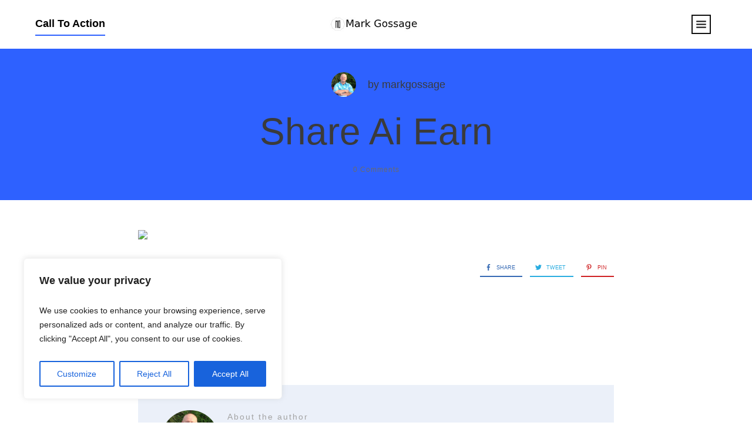

--- FILE ---
content_type: text/css; charset=UTF-8
request_url: https://neverendingbonuses.com/wp-content/uploads/thrive/theme-template-1713711636.css?ver=10.8.1
body_size: 43769
content:
@media (min-width: 300px){.tve-theme-223 .content-section .section-content { display: block; padding: 20px 10px !important; min-height: 455px !important; }.tve-theme-223 #content { padding: 0px !important; }.tve-theme-223 .bottom-section [data-css="tve-u-16ecb84bb2b"] { margin-left: -20px; padding: 0px !important; }.tve-theme-223 .bottom-section [data-css="tve-u-16ecb84bb2a"] { margin: 0px 0px 15px !important; background-color: transparent !important; }:not(#tve) .tve-theme-223 .bottom-section [data-css="tve-u-16ecb84bb2a"] p, :not(#tve) .tve-theme-223 .bottom-section [data-css="tve-u-16ecb84bb2a"] li, :not(#tve) .tve-theme-223 .bottom-section [data-css="tve-u-16ecb84bb2a"] blockquote, :not(#tve) .tve-theme-223 .bottom-section [data-css="tve-u-16ecb84bb2a"] address, :not(#tve) .tve-theme-223 .bottom-section [data-css="tve-u-16ecb84bb2a"] .tcb-plain-text, :not(#tve) .tve-theme-223 .bottom-section [data-css="tve-u-16ecb84bb2a"] label { font-style: normal; }.tve-theme-223 .bottom-section [data-css="tve-u-16ecb84bb2a"] p { padding: 0px !important; margin: 0px !important; }.tve-theme-223 .bottom-section [data-css="tve-u-16ecb84bb2a"] h3 { padding: 0px !important; margin: 0px !important; }.tve-theme-223 .bottom-section [data-css="tve-u-16ecb84bb2b"] > .tcb-flex-col { padding-left: 20px; }.tve-theme-223 .bottom-section [data-css="tve-u-16e8d0bd13f"] { text-align: center; padding: 0px !important; background-image: none !important; margin-top: 0px !important; margin-bottom: 0px !important; }.tve-theme-223 .bottom-section [data-css="tve-u-16ecb84bb26"] { padding: 0px 20px 20px !important; margin: 0px !important; }.tve-theme-223 .bottom-section [data-css="tve-u-16ecb84bb27"] { border-bottom-left-radius: 6px; overflow: hidden; border-bottom-right-radius: 6px; background-color: transparent !important; background-image: none !important; }:not(#tve) .tve-theme-223 .bottom-section .thrv-content-box [data-css="tve-u-16ecb84bb29"] p, :not(#tve) .tve-theme-223 .bottom-section .thrv-content-box [data-css="tve-u-16ecb84bb29"] li, :not(#tve) .tve-theme-223 .bottom-section .thrv-content-box [data-css="tve-u-16ecb84bb29"] blockquote, :not(#tve) .tve-theme-223 .bottom-section .thrv-content-box [data-css="tve-u-16ecb84bb29"] address, :not(#tve) .tve-theme-223 .bottom-section .thrv-content-box [data-css="tve-u-16ecb84bb29"] .tcb-plain-text, :not(#tve) .tve-theme-223 .bottom-section .thrv-content-box [data-css="tve-u-16ecb84bb29"] label, :not(#tve) .tve-theme-223 .bottom-section .thrv-content-box [data-css="tve-u-16ecb84bb29"] h1, :not(#tve) .tve-theme-223 .bottom-section .thrv-content-box [data-css="tve-u-16ecb84bb29"] h2, :not(#tve) .tve-theme-223 .bottom-section .thrv-content-box [data-css="tve-u-16ecb84bb29"] h3, :not(#tve) .tve-theme-223 .bottom-section .thrv-content-box [data-css="tve-u-16ecb84bb29"] h4, :not(#tve) .tve-theme-223 .bottom-section .thrv-content-box [data-css="tve-u-16ecb84bb29"] h5, :not(#tve) .tve-theme-223 .bottom-section .thrv-content-box [data-css="tve-u-16ecb84bb29"] h6 { color: var(--tcb-skin-color-4); --tcb-applied-color:var$(--tcb-skin-color-4); }.tve-theme-223 .bottom-section [data-css="tve-u-16ecb84bb3b"] { padding: 0px !important; margin-bottom: 10px !important; }.tve-theme-223 .bottom-section [data-css="tve-u-16ecb84bb3d"] { --tcb-applied-color:rgba(0, 0, 0, 0.5); }.tve-theme-223 .bottom-section [data-css="tve-u-16ecb84bb3e"] { padding: 0px !important; }.tve-theme-223 .bottom-section [data-css="tve-u-16ecb84bb35"] { font-size: 22px; width: 22px; height: 22px; float: none; padding: 5px !important; margin: 0px auto !important; }.tve-theme-223 .bottom-section [data-css="tve-u-16ecb84bb2f"] { float: none; z-index: 3; position: relative; min-width: 219px; margin: 0px auto !important; padding: 6px !important; }.tve-theme-223 .bottom-section [data-css="tve-u-16ecb84bb31"] { padding: 0px !important; }.tve-theme-223 .bottom-section [data-css="tve-u-16ecb84bb30"] { margin: 0px !important; }.tve-theme-223 .bottom-section [data-css="tve-u-16ecb84bb32"] { font-size: 22px; width: 22px; height: 22px; float: none; padding: 5px !important; margin: 0px auto !important; }.tve-theme-223 .bottom-section [data-css="tve-u-16ecb84bb33"] { font-size: 22px; width: 22px; height: 22px; float: none; padding: 5px !important; margin: 0px auto !important; }.tve-theme-223 .bottom-section [data-css="tve-u-16ecb84bb34"] { font-size: 22px; width: 22px; height: 22px; float: none; padding: 5px !important; margin: 0px auto !important; }:not(#tve) .tve-theme-223 .bottom-section [data-css="tve-u-16ecb84bb32"] > :first-child { color: var(--tcb-skin-color-4); }:not(#tve) .tve-theme-223 .bottom-section [data-css="tve-u-16ecb84bb33"] > :first-child { color: var(--tcb-skin-color-4); }:not(#tve) .tve-theme-223 .bottom-section [data-css="tve-u-16ecb84bb34"] > :first-child { color: var(--tcb-skin-color-4); }:not(#tve) .tve-theme-223 .bottom-section [data-css="tve-u-16ecb84bb35"] > :first-child { color: var(--tcb-skin-color-4); }.tve-theme-223 .bottom-section [data-css="tve-u-16ecb84bb2b"] > .tcb-flex-col > .tcb-col { justify-content: center; }:not(#tve) .tve-theme-223 .bottom-section [data-css="tve-u-16ecb84bb32"]:hover > :first-child { color: var(--tcb-skin-color-3) !important; }:not(#tve) .tve-theme-223 .bottom-section [data-css="tve-u-16ecb84bb3c"] { --tcb-applied-color:var$(--tcb-skin-color-3); letter-spacing: 2px; color: var(--tcb-skin-color-3) !important; text-transform: none !important; font-weight: var(--g-bold-weight, bold) !important; font-size: 22px !important; padding-bottom: 20px !important; margin-bottom: 0px !important; }.tve-theme-223 .bottom-section [data-css="tve-u-16ecb857f33"] { background-image: url("https://neverendingbonuses.com/wp-content/uploads/thrive-theme/images/author_image-1.png?dynamic_author=1") !important; background-size: cover !important; background-position: 50% 50% !important; background-attachment: scroll !important; background-repeat: no-repeat !important; }.tve-theme-223 .bottom-section [data-css="tve-u-16ecb85991f"] { width: 320px; float: none; padding: 0px !important; margin-left: auto !important; margin-right: auto !important; }.tve-theme-223 .bottom-section [data-css="tve-u-16ecb85ac30"] { height: 370px !important; }.tve-theme-223 .bottom-section [data-css="tve-u-16ecb883718"] { height: 253px; top: 0px; transform: rotate(180deg); }:not(#tve) .tve-theme-223 .bottom-section [data-css="tve-u-16ecb8b9f08"] { --tcb-applied-color:rgba(0, 0, 0, 0.16); --g-regular-weight:200; --g-bold-weight:600; font-size: 80px !important; line-height: 1em !important; color: rgba(0, 0, 0, 0.16) !important; font-family: Muli !important; font-weight: var(--g-regular-weight, normal) !important; padding-bottom: 35px !important; margin-bottom: 0px !important; }.tve-theme-223 .bottom-section [data-css="tve-u-16ecb8c4f33"] { text-align: left; }.tve-theme-223 .bottom-section [data-css="tve-u-16ecb8ccc4d"] { padding: 0px !important; }.tve-theme-223 .bottom-section [data-css="tve-u-16ecb8dd69b"] { padding: 0px !important; margin-bottom: 20px !important; }:not(#tve) .tve-theme-223 .bottom-section [data-css="tve-u-16ecb8de870"] { letter-spacing: 3px; text-transform: uppercase !important; font-size: 14px !important; }:not(#tve) .tve-theme-223 .bottom-section [data-css="tve-u-16ecb84bb33"]:hover > :first-child { color: var(--tcb-skin-color-3) !important; }:not(#tve) .tve-theme-223 .bottom-section [data-css="tve-u-16ecb84bb34"]:hover > :first-child { color: var(--tcb-skin-color-3) !important; }:not(#tve) .tve-theme-223 .bottom-section [data-css="tve-u-16ecb84bb35"]:hover > :first-child { color: var(--tcb-skin-color-3) !important; }.tve-theme-223 .bottom-section .section-background { background-color: var(--tcb-skin-color-0) !important; background-image: linear-gradient(rgba(255, 255, 255, 0.8), rgba(255, 255, 255, 0.8)) !important; background-size: auto !important; background-position: 50% 50% !important; background-attachment: scroll !important; background-repeat: no-repeat !important; }.tve-theme-223 .content-section [data-css="tve-u-16ed091ce22"] { padding: 0px !important; margin-bottom: 20px !important; }.tve-theme-223 .main-container { background-color: transparent !important; padding: 20px 10px !important; }.tve-theme-223 #content .main-content-background { background-color: transparent !important; }.tve-theme-223 #wrapper { --footer-background-width:100%; --header-background-width:100%; }:not(#tve) .tve-theme-223 .content-section [data-css="tve-u-17be4d18dff"] input { border: none; font-size: 13px; color: var(--tve-color, rgba(0, 0, 0, 0)); --tcb-applied-color:rgba(0, 0, 0, 0); --tve-applied-color:var$(--tve-color, rgba(0, 0, 0, 0)); }:not(#tve) .tve-theme-223 .content-section [data-css="tve-u-17be4d18dfd"] button { border-top-right-radius: 0px; overflow: hidden; border-bottom-right-radius: 0px; color: var(--tve-color, var(--tcb-skin-color-4)); --tcb-applied-color:var$(--tcb-skin-color-4); font-size: var(--tve-font-size, 23px); font-weight: var(--tve-font-weight, var(--g-regular-weight, normal)); letter-spacing: 1px; border: none; --tve-applied-border:none; --tve-applied-color:var$(--tve-color, var$(--tcb-skin-color-4)); padding: 6px !important; background-color: transparent !important; }.tve-theme-223 .content-section [data-css="tve-u-17be4d18dff"] input { letter-spacing: 1px; padding: 6px !important; background-color: transparent !important; }.tve-theme-223 .content-section [data-css="tve-u-17be4d18dfe"] { --tcb-local-color-icon:rgb(32, 65, 71); --tcb-local-color-var:rgb(32, 65, 71); --tve-icon-size:32px; font-size: 32px; width: 32px; height: 32px; padding-left: 6px !important; padding-right: 6px !important; }.tve-theme-223 .content-section [data-css="tve-u-16eb2c73381"] { border-bottom: 1px solid rgb(20, 20, 20); --tve-alignment:center; float: none; min-width: 100%; padding: 10px 0px !important; margin: 0px auto 60px !important; --tve-applied-min-width:100% !important; }:not(#tve) .tve-theme-223 .content-section [data-css="tve-u-17be4d18dfd"]:hover button { color: rgb(57, 163, 209) !important; --tcb-applied-color:rgb(57,163,209) !important; border-left: 1px solid rgb(57, 163, 209) !important; }:not(#tve) .tve-theme-223 .content-section [data-css="tve-u-17be4d18dff"]:hover input { color: rgba(0, 0, 0, 0.8) !important; --tcb-applied-color:rgba(0,0,0,0.8) !important; }:not(#tve) .tve-theme-223 .content-section :not(#tve) [data-css="tve-u-17be4d18dfd"]:hover button { border-left: none !important; color: var(--tve-color, var(--tcb-skin-color-23)) !important; --tve-applied-color:var$(--tve-color, var$(--tcb-skin-color-23)) !important; --tcb-applied-color:var$(--tcb-skin-color-23) !important; }:not(#tve) .tve-theme-223 .content-section [data-css="tve-u-17be4d18dfd"]:hover { --tve-color:var(--tcb-skin-color-23) !important; --tve-applied---tve-color:var$(--tcb-skin-color-23) !important; }.tve-theme-223 .content-section [data-css="tve-u-17be4d18dfd"] { --tve-color:var(--tcb-skin-color-4); --tve-applied---tve-color:var$(--tcb-skin-color-4); --tve-font-size:23px; --tve-font-weight:var(--g-regular-weight, normal); }.tve-theme-223 .content-section [data-css="tve-u-17be4d18dff"] { --tve-color:rgba(0, 0, 0, 0); --tve-applied---tve-color:rgba(0, 0, 0, 0); }.tve-theme-223 .content-section { min-width: 1px; }:not(#tve) .tve-theme-223 .content-section [data-css="tve-u-17be4e5c3a0"] { text-decoration-line: underline !important; color: inherit !important; --tve-applied-color: inherit !important; }.tve-theme-223 .content-section [data-css="tve-u-17be4e9a492"] { max-width: 50%; }.tve-theme-223 .content-section [data-css="tve-u-17be4e9d4a7"] > .tcb-flex-col { padding-left: 100px; }.tve-theme-223 .content-section [data-css="tve-u-17be4e9d4a7"] { margin-left: -100px; padding: 0px !important; }.tve-theme-223 .content-section [data-css="tve-u-17be4eb037a"] { font-size: 22px; --tcb-local-color-icon:rgb(12, 17, 21); --tcb-local-color-var:rgb(12, 17, 21); --tve-icon-size:22px; width: 22px; height: 22px; float: left; z-index: 3; position: relative; --tve-alignment:left; --tve-border-radius:30px; border-radius: 30px; overflow: hidden; margin: 0px 0px 21px !important; padding: 12px !important; background-color: var(--tcb-skin-color-0) !important; --background-color:var(--tcb-skin-color-0) !important; --tve-applied-background-color:var$(--tcb-skin-color-0) !important; }.tve-theme-223 .content-section [data-css="tve-u-17be4eb460f"]::after { clear: both; }.tve-theme-223 .content-section [data-css="tve-u-17be4ebb6c7"] { padding: 0px !important; margin-bottom: 20px !important; }:not(#tve) .tve-theme-223 .content-section [data-css="tve-u-17be4ebc2ce"] { padding-bottom: 0px !important; margin-bottom: 0px !important; }.tve-theme-223 .content-section [data-css="tve-u-17be4ec09c1"] { font-size: 22px; --tcb-local-color-icon:rgb(12, 17, 21); --tcb-local-color-var:rgb(12, 17, 21); --tve-icon-size:22px; width: 22px; height: 22px; float: left; z-index: 3; position: relative; --tve-alignment:left; --tve-border-radius:30px; border-radius: 30px; overflow: hidden; margin: 0px 0px 20px !important; padding: 12px !important; background-color: var(--tcb-skin-color-0) !important; --background-color:var(--tcb-skin-color-0) !important; --tve-applied-background-color:var$(--tcb-skin-color-0) !important; }.tve-theme-223 .content-section [data-css="tve-u-17be4f0e195"] { margin: 0px !important; }.tve-theme-223 .top-section .section-background { width: 100% !important; background-image: none !important; background-color: var(--tcb-skin-color-0) !important; --background-color:var(--tcb-skin-color-0) !important; --tve-applied-background-color:var$(--tcb-skin-color-0) !important; }.tve-theme-223 .top-section .section-content { display: flex; flex-direction: column; justify-content: center; min-height: 1px !important; padding: 40px 20px !important; }.tve-theme-223 .top-section [data-css="tve-u-16ed08ce675"] { padding: 0px !important; margin-bottom: 0px !important; }.tve-theme-223 .top-section [data-css="tve-u-17be4d461da"] { --tve-border-radius:500px; border-radius: 500px; overflow: hidden; background-color: rgba(255, 255, 255, 0.42) !important; --background-color:rgba(255, 255, 255, 0.42) !important; --tve-applied-background-color:rgba(255, 255, 255, 0.42) !important; }.tve-theme-223 .top-section [data-css="tve-u-17be4d461db"] { font-size: 70px; margin-left: auto; margin-right: auto; --tcb-local-color-icon:var(--tcb-skin-color-4); --tcb-local-color-var:var$(--tcb-skin-color-4); --tve-icon-size:70px; width: 70px; height: 70px; position: relative; margin-top: 0px !important; margin-bottom: 0px !important; z-index: 9 !important; }.tve-theme-223 .top-section [data-css="tve-u-17be4d461dc"] { width: 180px; --tve-alignment:center; float: none; margin: 0px auto !important; padding: 1px !important; --tve-applied-width:180px !important; }.tve-theme-223 .top-section [data-css="tve-u-17be4d461dd"] { overflow: visible; height: 180px !important; --tve-applied-height:180px !important; }.tve-theme-223 .top-section [data-css="tve-u-17be4d461dc"] > .tve-cb { display: flex; justify-content: center; flex-direction: column; }.tve-theme-223 .top-section [data-css="tve-u-17be4d461de"] { width: 100px; bottom: -7px; left: -12px; margin-top: 0px !important; margin-bottom: 0px !important; padding: 0px !important; --tve-applied-width:100px !important; position: absolute !important; z-index: 2 !important; }.tve-theme-223 .top-section [data-css="tve-u-17be4d461e0"] { --tve-border-radius:483px; border-radius: 483px; overflow: hidden; background-color: rgba(255, 255, 255, 0.22) !important; --background-color:rgba(255, 255, 255, 0.22) !important; --tve-applied-background-color:rgba(255, 255, 255, 0.22) !important; }.tve-theme-223 .top-section [data-css="tve-u-17be4d461e1"] { overflow: visible; height: 100px !important; --tve-applied-height:100px !important; }.tve-theme-223 .top-section [data-css="tve-u-17be4d461de"] > .tve-cb { display: block; }.tve-theme-223 .top-section [data-css="tve-u-17be4d461e2"] { font-size: 33px; --tcb-local-color-icon:var(--tcb-skin-color-4); --tcb-local-color-var:var$(--tcb-skin-color-4); --tve-icon-size:33px; width: 33px; height: 33px; float: none; z-index: 3; position: relative; --tve-alignment:center; top: 8px; left: -14px; margin: 0px auto !important; }.tve-theme-223 .top-section [data-css="tve-u-17be4d461e3"] { font-size: 13px; --tcb-local-color-icon:var(--tcb-skin-color-4); --tcb-local-color-var:var$(--tcb-skin-color-4); --tve-icon-size:13px; width: 13px; height: 13px; float: none; z-index: 3; position: relative; --tve-alignment:center; left: -8px; margin: 0px auto !important; }.tve-theme-223 .top-section [data-css="tve-u-17be4d461e4"] { width: 44px; top: 121px; left: -24px; padding: 1px !important; margin-top: 0px !important; margin-bottom: 0px !important; --tve-applied-width:44px !important; position: absolute !important; z-index: 8 !important; }.tve-theme-223 .top-section [data-css="tve-u-17be4d461e5"] { font-size: 24px; --tcb-local-color-icon:var(--tcb-skin-color-4); --tcb-local-color-var:var$(--tcb-skin-color-4); --tve-icon-size:24px; width: 24px; height: 24px; float: none; z-index: 3; position: relative; --tve-alignment:center; top: -27px; left: 16px; margin: 0px auto !important; }.tve-theme-223 .top-section [data-css="tve-u-17be4d461e6"] { height: 45px !important; --tve-applied-height:45px !important; }.tve-theme-223 .top-section [data-css="tve-u-17be4d461e4"] > .tve-cb { display: block; }.tve-theme-223 .top-section [data-css="tve-u-17be4d461ea"] { width: 44px; top: 16px; right: -8px; padding: 1px !important; margin-top: 0px !important; margin-bottom: 0px !important; --tve-applied-width:44px !important; position: absolute !important; z-index: 8 !important; }.tve-theme-223 .top-section [data-css="tve-u-17be4d461ea"] > .tve-cb { display: block; }.tve-theme-223 .top-section [data-css="tve-u-17be4d461eb"] { font-size: 28px; margin-left: auto; margin-right: auto; --tcb-local-color-icon:var(--tcb-skin-color-4); --tcb-local-color-var:var$(--tcb-skin-color-4); --tve-icon-size:28px; width: 28px; height: 28px; float: left; z-index: 3; position: relative; --tve-alignment:left; margin-top: 0px !important; margin-bottom: 0px !important; }.tve-theme-223 .top-section [data-css="tve-u-17be4d461ec"]::after { clear: both; }.tve-theme-223 .top-section [data-css="tve-u-17be4d461ed"] { font-size: 21px; --tcb-local-color-icon:var(--tcb-skin-color-4); --tcb-local-color-var:var$(--tcb-skin-color-4); --tve-icon-size:21px; width: 21px; height: 21px; float: none; z-index: 3; position: relative; --tve-alignment:center; top: 9px; left: -9px; margin: 0px auto !important; }.tve-theme-223 .top-section [data-css="tve-u-17be4d461ee"] { font-size: 18px; --tcb-local-color-icon:var(--tcb-skin-color-4); --tcb-local-color-var:var$(--tcb-skin-color-4); --tve-icon-size:18px; width: 18px; height: 18px; float: right; z-index: 3; position: relative; --tve-alignment:right; top: -24px; left: 4px; margin: 0px auto !important; }.tve-theme-223 .top-section [data-css="tve-u-17be4d461f0"]::after { clear: both; }.tve-theme-223 .top-section [data-css="tve-u-17be4d9bb2f"] { max-width: 50%; }.tve-theme-223 .top-section [data-css="tve-u-17be4da0a99"] > .tcb-flex-col > .tcb-col { justify-content: center; }:not(#tve) .tve-theme-223 .top-section [data-css="tve-u-17be4da370a"] { padding-bottom: 0px !important; margin-bottom: 0px !important; font-weight: var(--g-bold-weight, bold) !important; }.tve-theme-223 .top-section [data-css="tve-u-17be4da0a99"] { padding: 0px !important; }.tve-theme-223 .top-section [data-css="tve-u-17be4f03af2"] { margin: 0px !important; }:not(#tve) .tve-theme-223 .top-section [data-css="tve-u-17be4f06138"] { padding-bottom: 0px !important; margin-bottom: 0px !important; }:not(#tve) .tve-theme-223 .top-section [data-css="tve-u-17be4f204fc"] { padding-bottom: 0px !important; margin-bottom: 0px !important; text-transform: uppercase !important; line-height: 0.65em !important; font-size: 100px !important; color: var(--tcb-skin-color-22) !important; --tcb-applied-color:var$(--tcb-skin-color-22) !important; --tve-applied-color:var$(--tcb-skin-color-22) !important; font-weight: var(--g-bold-weight, bold) !important; font-family: Georgia, serif !important; }.tve-theme-223 .top-section [data-css="tve-u-17be4f27e4c"] { right: 65px; bottom: 16px; position: absolute !important; }:not(#layout) .tve-theme-223 #wrapper { --layout-content-width:1200px; --layout-background-width:1200px; }.tve-theme-223 .sidebar-section .section-background { border: none; background-color: white !important; background-image: none !important; }.tve-theme-223 .sidebar-section .section-content { text-align: left; display: block; padding: 20px 10px !important; }.tve-theme-223 .sidebar-section [data-css="tve-u-17bf3953ba2"] { --tve-border-radius:0px; border-radius: 0px; --tve-border-width:1px; background-image: none !important; --background-image:none !important; --tve-applied-background-image:none !important; border: none !important; --tve-applied-border:none !important; background-color: transparent !important; --background-color:transparent !important; --tve-applied-background-color:transparent !important; }.tve-theme-223 .sidebar-section [data-css="tve-u-17bf3969664"] { text-align: center; }.tve-theme-223 .sidebar-section [data-css="tve-u-17bf39c51f8"] { margin-top: 0px !important; padding: 1px !important; margin-bottom: 40px !important; }.tve-theme-223 .sidebar-section { min-width: 330px; }.tve-theme-223 .sidebar-section [data-css="tve-u-17c74f7170c"] { padding: 24px !important; margin-bottom: 40px !important; border-top: 1px solid rgba(0, 0, 0, 0.12) !important; border-bottom: 1px solid rgba(0, 0, 0, 0.12) !important; }.tve-theme-223 .sidebar-section [data-css="tve-u-17c98220e46"] { padding: 0px !important; margin-bottom: 0px !important; border-top: none !important; border-bottom: none !important; }:not(#tve) .tve-theme-223 .sidebar-section [data-css="tve-u-17c98316916"] { padding-bottom: 0px !important; margin-bottom: 0px !important; line-height: 1.9em !important; font-size: 16px !important; }:not(#tve) .tve-theme-223 .top-section [data-css="tve-u-17be4d461db"] > :first-child { color: var(--tcb-skin-color-4); --tve-applied-color:var$(--tcb-skin-color-4); }:not(#tve) .tve-theme-223 .top-section [data-css="tve-u-17be4d461e2"] > :first-child { color: var(--tcb-skin-color-4); --tve-applied-color:var$(--tcb-skin-color-4); }:not(#tve) .tve-theme-223 .top-section [data-css="tve-u-17be4d461e5"] > :first-child { color: var(--tcb-skin-color-4); --tve-applied-color:var$(--tcb-skin-color-4); }:not(#tve) .tve-theme-223 .top-section [data-css="tve-u-17be4d461e3"] > :first-child { color: var(--tcb-skin-color-4); --tve-applied-color:var$(--tcb-skin-color-4); }:not(#tve) .tve-theme-223 .top-section [data-css="tve-u-17be4d461eb"] > :first-child { color: var(--tcb-skin-color-4); --tve-applied-color:var$(--tcb-skin-color-4); }:not(#tve) .tve-theme-223 .top-section [data-css="tve-u-17be4d461ee"] > :first-child { color: var(--tcb-skin-color-4); --tve-applied-color:var$(--tcb-skin-color-4); }:not(#tve) .tve-theme-223 .top-section [data-css="tve-u-17be4d461ed"] > :first-child { color: var(--tcb-skin-color-4); --tve-applied-color:var$(--tcb-skin-color-4); }.tve-theme-224 .main-container { padding: 20px 10px !important; }.tve-theme-224 #wrapper { --header-background-width:100%; --footer-background-width:100%; --bottom-background-width:100%; --top-background-width:100%; }:not(#layout) .tve-theme-224 .main-container { --separator-size:40px; }.tve-theme-224 #content { padding: 0px !important; }:not(#layout) .tve-theme-224 #wrapper { --layout-content-width:1200px; --layout-background-width:1200px; }.tve-theme-224 .content-section .section-content { --tve-font-weight:var(--g-regular-weight, normal); --tve-font-family:Arial, Helvetica, sans-serif; padding: 30px 10px 100px !important; }.tve-theme-224 .content-section #main .post-wrapper.thrv_wrapper { width: calc((100% - 80px) / 2); }.tve-theme-224 .content-section #main [data-css="tve-u-17ae879dbf7"] { --tve-font-size:16px; margin: 0px !important; }.tve-theme-224 .content-section #main .post-wrapper { padding: 0px !important; background-color: var(--tcb-skin-color-9) !important; --background-color:var(--tcb-skin-color-9) !important; --tve-applied-background-color:var$(--tcb-skin-color-9) !important; }.tve-theme-224 .content-section #main { background-color: transparent !important; padding: 0px !important; margin: 0px 0px 80px !important; --background-color:transparent !important; --tve-applied-background-color:transparent !important; }.tve-theme-224 .content-section #main [data-css="tve-u-17ae879dbf8"] .tcb-button-link { border-radius: 0px; overflow: hidden; border-top: none; border-right: 1px solid rgba(0, 0, 0, 0); border-bottom: none; border-left: 1px solid rgba(0, 0, 0, 0); border-image: initial; box-shadow: none; letter-spacing: var(--tve-letter-spacing, 2px); background-color: rgb(255, 255, 255) !important; padding: 16px !important; }.tve-theme-224 .content-section #main [data-css="tve-u-17ae879dbf8"] { float: right; z-index: 3; position: absolute; --tve-alignment:right; --tve-font-size:14px; --tve-text-transform:capitalize; --tve-color:var(--tcb-skin-color-5); --tve-applied---tve-color:var$(--tcb-skin-color-5); min-width: 180px; --tve-letter-spacing:2px; right: 0px; bottom: 0px; margin-left: auto !important; margin-right: auto !important; --tve-applied-min-width:180px !important; }.tve-theme-224 .content-section #main .post-wrapper.thrv_wrapper:nth-child(n+3) { margin-top: 80px !important; }.tve-theme-224 .content-section #main .post-wrapper.thrv_wrapper:not(:nth-child(2n)) { margin-right: 80px !important; }:not(#tve) .tve-theme-224 .content-section #main [data-css="tve-u-17ae879dbf8"] .tcb-button-link span { text-transform: var(--tve-text-transform, capitalize); color: var(--tve-color, var(--tcb-skin-color-5)); --tve-applied-color:var$(--tve-color, var$(--tcb-skin-color-5)); --tcb-applied-color:var$(--tcb-skin-color-5); }.tve-theme-224 .content-section #main [data-css="tve-u-17ae879dbf8"] .tcb-button-link span { text-transform: uppercase; }:not(#tve) .tve-theme-224 .content-section #main [data-css="tve-u-17ae879dbf8"] .tcb-button-link { font-size: var(--tve-font-size, 14px) !important; }:not(#tve) .tve-theme-224 .content-section #main [data-css="tve-u-17ae879dbf8"]:hover .tcb-button-link { border: none !important; --tve-applied-border:none !important; background-color: rgb(255, 255, 255) !important; --background-color:rgb(255, 255, 255) !important; --tve-applied-background-color:rgb(255, 255, 255) !important; background-image: linear-gradient(var(--tcb-skin-color-25), var(--tcb-skin-color-25)) !important; background-size: auto !important; background-position: 50% 50% !important; background-attachment: scroll !important; background-repeat: no-repeat !important; --background-image:linear-gradient(var(--tcb-skin-color-25), var(--tcb-skin-color-25)) !important; --background-size:auto auto !important; --background-position:50% 50% !important; --background-attachment:scroll !important; --background-repeat:no-repeat !important; --tve-applied-background-image:linear-gradient(var$(--tcb-skin-color-25), var$(--tcb-skin-color-25)) !important; }:not(#tve) .tve-theme-224 .content-section #main [data-css="tve-u-17ae879dbf8"]:hover .tcb-button-link span { color: var(--tve-color, var(--tcb-skin-color-13)) !important; --tve-applied-color:var$(--tve-color, var$(--tcb-skin-color-13)) !important; --tcb-applied-color:var$(--tcb-skin-color-13) !important; }.tve-theme-224 .content-section #main .post-wrapper.thrv_wrapper:not(:nth-child(n+3)) { margin-top: 0px !important; }.tve-theme-224 .content-section #main .post-wrapper.thrv_wrapper:nth-child(2n) { margin-right: 0px !important; }.tve-theme-224 .content-section #main [data-css="tve-u-17aec7e0838"] { --tve-alignment:center; float: none; max-width: 475px; margin: 0px auto !important; padding: 60px 30px !important; --tve-applied-max-width:475px !important; }.tve-theme-224 .content-section #main .thrv-content-box [data-css="tve-u-17aec80068b"] { text-align: left; }.tve-theme-224 .content-section #main [data-css="tve-u-17aec845c45"]::after { clear: both; }.tve-theme-224 .content-section #main [data-css="tve-u-17aec849dc8"] { --tcb-local-color-icon:rgba(0, 0, 0, 0.8); --tcb-local-color-var:rgba(0, 0, 0, 0.8); --tve-icon-size:10px; }:not(#tve) .tve-theme-224 .content-section #main [data-css="tve-u-17ae879dbf8"]:hover { --tve-color:var(--tcb-skin-color-13) !important; --tve-applied---tve-color:var$(--tcb-skin-color-13) !important; }:not(#tve) .tve-theme-224 .content-section #main [data-css="tve-u-17aed286fa2"] { font-weight: var(--g-bold-weight, bold) !important; font-family: inherit !important; font-size: 25px !important; }:not(#tve) .tve-theme-224 .content-section #main [data-css="tve-u-17aed28a44a"] { font-family: inherit !important; }.tve-theme-224 .content-section #main [data-css="tve-u-17aed2915b4"] { margin-bottom: 0px !important; }.tve-theme-224 .content-section [data-css="tve-u-17aed3784c5"] { border-top: none; margin-bottom: 0px !important; padding: 0px !important; }.tve-theme-224 .content-section [data-css="tve-u-17aed3791df"] > .tcb-flex-col > .tcb-col { justify-content: center; }.tve-theme-224 .content-section [data-css="tve-u-17aed3791df"] { margin-left: -40px; padding: 0px !important; }.tve-theme-224 .content-section [data-css="tve-u-17aed37ad80"] { margin: 0px !important; }.tve-theme-224 .content-section [data-css="tve-u-17aed382d8b"] .tcb-button-link { border: 1px solid var(--tcb-skin-color-4); --tve-applied-border:1px solid var$(--tcb-skin-color-4); border-radius: 0px; padding: 14px !important; }:not(#tve) .tve-theme-224 .content-section [data-css="tve-u-17aed382d8b"]:hover .tcb-button-link { background-color: transparent !important; --background-color:transparent !important; --tve-applied-background-color:transparent !important; border: 1px solid var(--tcb-skin-color-13) !important; --tve-applied-border:1px solid var$(--tcb-skin-color-13) !important; }.tve-theme-224 .content-section [data-css="tve-u-17aed384ef7"] { --tcb-local-color-icon:rgb(10, 10, 10); --tcb-local-color-var:rgb(10, 10, 10); --tve-icon-size:18px; --tve-border-radius:100px; border-radius: 100px; overflow: hidden; padding: 10px !important; }:not(#tve) .tve-theme-224 .content-section :not(#tve) [data-css="tve-u-17aed382d8b"]:hover .tcb-button-link span { color: var(--tve-color, var(--tcb-skin-color-4)) !important; --tve-applied-color:var$(--tve-color, var$(--tcb-skin-color-4)) !important; --tcb-applied-color:var$(--tcb-skin-color-4) !important; }:not(#tve) .tve-theme-224 .content-section [data-css="tve-u-17aed382d8b"]:hover { --tve-color:var(--tcb-skin-color-4) !important; --tve-applied---tve-color:var$(--tcb-skin-color-4) !important; }.tve-theme-224 .content-section [data-css="tve-u-17aed390f57"] { max-width: 40%; }.tve-theme-224 .content-section [data-css="tve-u-17aed390f77"] { max-width: 20%; }.tve-theme-224 .content-section [data-css="tve-u-17aed390f90"] { max-width: 40%; }:not(#tve) .tve-theme-224 .content-section [data-css="tve-u-17aed382d8b"] .tcb-button-link { font-size: var(--tve-font-size, 16px) !important; }.tve-theme-224 .content-section [data-css="tve-u-17aed382d8b"] { --tve-font-size:16px; --tve-font-weight:var(--g-bold-weight, bold); --tve-border-radius:0px; }:not(#tve) .tve-theme-224 .content-section [data-css="tve-u-17aed382d8b"] .tcb-button-link span { font-weight: var(--tve-font-weight, var(--g-bold-weight, bold)); }.tve-theme-224 .content-section .thrv-divider[data-css="tve-u-17aed3a2cf7"] .tve_sep { width: 100%; border-width: 1px !important; border-color: rgba(0, 0, 0, 0.1) !important; }.tve-theme-224 .content-section .thrv-divider[data-css="tve-u-17aed3aa564"] .tve_sep { width: 100%; border-width: 1px !important; border-color: rgba(0, 0, 0, 0.1) !important; }.tve-theme-224 .content-section [data-css="tve-u-17aed3791df"] > .tcb-flex-col { padding-left: 40px; }.tve-theme-224 .content-section [data-css="tve-u-17aed382d8b"]:hover [data-css="tve-u-17aed384ef7"] { background-color: var(--tcb-skin-color-0) !important; --background-color:var(--tcb-skin-color-0) !important; --tve-applied-background-color:var$(--tcb-skin-color-0) !important; }:not(#tve) .tve-theme-224 .content-section #main [data-css="tve-u-17ae879dbf7"] p, :not(#tve) .tve-theme-224 .content-section #main [data-css="tve-u-17ae879dbf7"] a, :not(#tve) .tve-theme-224 .content-section #main [data-css="tve-u-17ae879dbf7"] ul, :not(#tve) .tve-theme-224 .content-section #main [data-css="tve-u-17ae879dbf7"] ul > li, :not(#tve) .tve-theme-224 .content-section #main [data-css="tve-u-17ae879dbf7"] ol, :not(#tve) .tve-theme-224 .content-section #main [data-css="tve-u-17ae879dbf7"] ol > li, :not(#tve) .tve-theme-224 .content-section #main [data-css="tve-u-17ae879dbf7"] h1, :not(#tve) .tve-theme-224 .content-section #main [data-css="tve-u-17ae879dbf7"] h2, :not(#tve) .tve-theme-224 .content-section #main [data-css="tve-u-17ae879dbf7"] h3, :not(#tve) .tve-theme-224 .content-section #main [data-css="tve-u-17ae879dbf7"] h4, :not(#tve) .tve-theme-224 .content-section #main [data-css="tve-u-17ae879dbf7"] h5, :not(#tve) .tve-theme-224 .content-section #main [data-css="tve-u-17ae879dbf7"] h6, :not(#tve) .tve-theme-224 .content-section #main [data-css="tve-u-17ae879dbf7"] blockquote > p, :not(#tve) .tve-theme-224 .content-section #main [data-css="tve-u-17ae879dbf7"] pre { font-size: var(--tve-font-size, 16px); }.tve-theme-224 .top-section .section-content { display: flex; flex-direction: column; --tve-color:var(--tcb-skin-color-4); --tve-applied---tve-color:var$(--tcb-skin-color-4); justify-content: center; min-height: 155px !important; padding: 20px !important; }.tve-theme-224 .top-section .section-background { background-color: var(--tcb-skin-color-0) !important; background-image: none !important; --background-image:none !important; --tve-applied-background-image:none !important; --background-color:var(--tcb-skin-color-0) !important; --tve-applied-background-color:var$(--tcb-skin-color-0) !important; }.tve-theme-224 .top-section [data-css="tve-u-16f18a29140"] { padding: 0px !important; }:not(#tve) .tve-theme-224 .top-section [data-css="tve-u-17ae87678b3"] { letter-spacing: 8px; padding-bottom: 0px !important; margin-bottom: 0px !important; text-transform: uppercase !important; font-size: 50px !important; }:not(#tve) .tve-theme-224 .top-section [data-css="tve-u-17ae8770c21"] input { border: none; font-size: 13px; color: var(--tve-color, rgba(0, 0, 0, 0)); --tcb-applied-color:rgba(0, 0, 0, 0); --tve-applied-color:var$(--tve-color, rgba(0, 0, 0, 0)); }:not(#tve) .tve-theme-224 .top-section [data-css="tve-u-17ae8770c1f"] button { border-top-right-radius: 0px; overflow: hidden; border-bottom-right-radius: 0px; color: var(--tve-color, var(--tcb-skin-color-4)); --tcb-applied-color:var$(--tcb-skin-color-4); font-size: var(--tve-font-size, 12px); font-weight: var(--g-bold-weight,bold); letter-spacing: 1px; border-left: none; --tve-applied-color:var$(--tve-color, var$(--tcb-skin-color-4)); padding: 6px !important; background-color: transparent !important; }.tve-theme-224 .top-section [data-css="tve-u-17ae8770c21"] input { letter-spacing: 1px; padding: 6px !important; background-color: transparent !important; }.tve-theme-224 .top-section [data-css="tve-u-17ae8770c20"] { --tcb-local-color-icon:var(--tcb-skin-color-4); --tcb-local-color-var:var$(--tcb-skin-color-4); --tve-icon-size:36px; font-size: 36px; width: 36px; height: 36px; padding-left: 6px !important; padding-right: 6px !important; }.tve-theme-224 .top-section [data-css="tve-u-16eb2c73381"] { border-bottom: 1px solid rgb(20, 20, 20); padding: 8px 0px !important; margin-top: 0px !important; margin-bottom: 0px !important; }:not(#tve) .tve-theme-224 .top-section [data-css="tve-u-17ae8770c1f"]:hover button { color: rgb(57, 163, 209) !important; --tcb-applied-color:rgb(57,163,209) !important; border-left: 1px solid rgb(57, 163, 209) !important; }:not(#tve) .tve-theme-224 .top-section [data-css="tve-u-17ae8770c21"]:hover input { color: rgba(0, 0, 0, 0.8) !important; --tcb-applied-color:rgba(0,0,0,0.8) !important; }:not(#tve) .tve-theme-224 .top-section :not(#tve) [data-css="tve-u-17ae8770c1f"]:hover button { border-left: none !important; }:not(#tve) .tve-theme-224 .top-section [data-css="tve-u-17ae8770c20"] > :first-child { color: var(--tcb-skin-color-4); --tve-applied-color:var$(--tcb-skin-color-4); }.tve-theme-224 .top-section [data-css="tve-u-17ae8770c1f"] { --tve-color:var(--tcb-skin-color-4); --tve-applied---tve-color:var$(--tcb-skin-color-4); --tve-font-size:12px; }.tve-theme-224 .top-section [data-css="tve-u-17ae8785dd9"] { max-width: 71%; }.tve-theme-224 .top-section [data-css="tve-u-17ae8785e03"] { max-width: 29%; }.tve-theme-224 .top-section [data-css="tve-u-17ae878b1b1"] { padding: 0px !important; }.tve-theme-224 .top-section [data-css="tve-u-17ae878b467"] { margin: 0px !important; }.tve-theme-224 .top-section [data-css="tve-u-17ae878b1b1"] > .tcb-flex-col > .tcb-col { justify-content: center; }.tve-theme-224 .top-section [data-css="tve-u-17ae8770c21"] { --tve-color:rgba(0, 0, 0, 0); --tve-applied---tve-color:rgba(0, 0, 0, 0); }:not(#tve) .tve-theme-224 .top-section :not(#tve) [data-css="tve-u-17ae8770c21"]:hover input { color: var(--tve-color, rgb(0, 0, 0)) !important; --tve-applied-color:var$(--tve-color, rgb(0, 0, 0)) !important; --tcb-applied-color:rgb(0, 0, 0) !important; }:not(#tve) .tve-theme-224 .top-section [data-css="tve-u-17ae8770c21"]:hover { --tve-color:rgb(0, 0, 0) !important; --tve-applied---tve-color:rgb(0, 0, 0) !important; }.tve-theme-224 .bottom-section .section-content { --tve-color:rgb(255, 255, 255); --tve-applied---tve-color:rgb(255, 255, 255); min-height: 1px !important; padding: 60px 20px !important; }.tve-theme-224 .bottom-section .section-background { border-top: none; background-color: var(--tcb-skin-color-2) !important; --background-color:var(--tcb-skin-color-2) !important; --tve-applied-background-color:var$(--tcb-skin-color-2) !important; }.tve-theme-224 .bottom-section [data-css="tve-u-17c3697394d"] { --tve-alignment:center; float: none; max-width: 850px; margin-left: auto !important; margin-right: auto !important; --tve-applied-max-width:850px !important; }:not(#tve) .tve-theme-224 .bottom-section [data-css="tve-u-17c3697535d"] { padding-bottom: 0px !important; margin-bottom: 0px !important; }.tve-theme-224 .sidebar-section .section-background { border: none; background-color: white !important; background-image: none !important; }.tve-theme-224 .sidebar-section .section-content { text-align: left; display: block; padding: 20px 10px !important; }.tve-theme-224 .sidebar-section [data-css="tve-u-17bf3953ba2"] { --tve-border-radius:0px; border-radius: 0px; --tve-border-width:1px; background-image: none !important; --background-image:none !important; --tve-applied-background-image:none !important; border: none !important; --tve-applied-border:none !important; background-color: transparent !important; --background-color:transparent !important; --tve-applied-background-color:transparent !important; }.tve-theme-224 .sidebar-section [data-css="tve-u-17bf3969664"] { text-align: center; }.tve-theme-224 .sidebar-section [data-css="tve-u-17bf398d303"] { --tcb-local-color-icon:rgb(255, 255, 255); --tcb-local-color-var:rgb(255, 255, 255); --tve-icon-size:16px; --tcb-icon-rotation-angle:-180deg; font-size: 16px; width: 16px; height: 16px; }.tve-theme-224 .sidebar-section [data-css="tve-u-17bf39c51f8"] { margin-top: 0px !important; padding: 1px !important; margin-bottom: 40px !important; }.tve-theme-224 .sidebar-section [data-css="tve-u-17bf39c7925"] .tcb-button-link { border-radius: 0px; letter-spacing: var(--tve-letter-spacing, 2px); text-align: center; background-color: var(--tcb-local-color-47781) !important; padding: 18px !important; background-image: none !important; }:not(#tve) .tve-theme-224 .sidebar-section [data-css="tve-u-17bf39c7925"] .tcb-button-link { font-size: var(--tve-font-size, 12px) !important; }.tve-theme-224 .sidebar-section [data-css="tve-u-17bf39c7925"] { --tcb-local-color-62516:rgb(19, 114, 211); --tcb-local-color-47781:var(--tcb-skin-color-4); --tve-letter-spacing:2px; --tve-font-size:12px; --tve-border-radius:0px; --tve-border-top-left-radius:0px; --tve-border-top-right-radius:0px; --tve-text-transform:uppercase; min-width: 100% !important; margin-bottom: 0px !important; margin-top: 0px !important; }:not(#tve) .tve-theme-224 .sidebar-section [data-css="tve-u-17bf39c7925"]:hover .tcb-button-link { background-image: none !important; background-color: var(--tcb-local-color-47781) !important; --background-image:none !important; --tve-applied-background-image:none !important; }.tve-theme-224 .sidebar-section [data-css="tve-u-17bf39c7925"]:hover [data-css="tve-u-17bf398d303"] { --tcb-local-color-icon:var(--tcb-skin-color-0); --tcb-local-color-var:var$(--tcb-skin-color-0); }:not(#tve) .tve-theme-224 .sidebar-section [data-css="tve-u-17bf39c7925"]:hover [data-css="tve-u-17bf398d303"] > :first-child { color: var(--tcb-skin-color-0); --tve-applied-color:var$(--tcb-skin-color-0); }.tve-theme-224 .sidebar-section [data-css="tve-u-17bf39d568f"] { margin-bottom: 0px !important; }:not(#tve) .tve-theme-224 .sidebar-section [data-css="tve-u-17bf39c7925"] .tcb-button-link span { text-transform: var(--tve-text-transform, uppercase); }.tve-theme-224 .sidebar-section [data-css="tve-u-17c36bda43b"] { --tve-border-bottom-right-radius:4px; border-radius: 4px; overflow: hidden; --tve-border-top-right-radius:4px; box-shadow: rgba(0, 0, 0, 0.11) 6px 10px 42px 0px, rgba(0, 0, 0, 0.12) 5px 4px 6px 0px; --tve-applied-box-shadow:6px 10px 42px 0px rgba(0, 0, 0, 0.11), 5px 4px 6px 0px rgba(0, 0, 0, 0.12); --tve-border-radius:4px; background-color: var(--tcb-skin-color-0) !important; --background-color:var(--tcb-skin-color-0) !important; --tve-applied-background-color:var$(--tcb-skin-color-0) !important; background-image: linear-gradient(90deg, rgba(0, 0, 0, 0.22) 0%, rgba(248, 248, 248, 0.31) 5%, rgba(0, 0, 0, 0.1) 5%, rgba(255, 255, 255, 0.24) 7%, rgba(0, 0, 0, 0) 100%) !important; --background-image:linear-gradient(90deg, rgba(0, 0, 0, 0.22) 0%, rgba(248, 248, 248, 0.31) 5%, rgba(0, 0, 0, 0.1) 5%, rgba(255, 255, 255, 0.24) 7%, rgba(0, 0, 0, 0) 100%) !important; --tve-applied-background-image:linear-gradient(90deg, rgba(0, 0, 0, 0.22) 0%, rgba(248, 248, 248, 0.31) 5%, rgba(0, 0, 0, 0.1) 5%, rgba(255, 255, 255, 0.24) 7%, rgba(0, 0, 0, 0) 100%) !important; background-size: auto !important; background-position: 50% 50% !important; background-attachment: scroll !important; background-repeat: no-repeat !important; --background-size:auto !important; --background-position:50% 50% !important; --background-attachment:scroll !important; --background-repeat:no-repeat !important; }.tve-theme-224 .sidebar-section [data-css="tve-u-17c36bda43d"] { --tve-alignment:center; float: none; width: 160px; margin: 0px auto 20px !important; --tve-applied-width:160px !important; z-index: 12 !important; padding: 0px !important; }.tve-theme-224 .sidebar-section [data-css="tve-u-17c36bda43e"] { text-align: center; height: 210px !important; --tve-applied-height:210px !important; }:not(#tve) .tve-theme-224 .sidebar-section [data-css="tve-u-17c36bda43f"] { letter-spacing: 1px; padding-bottom: 0px !important; margin-bottom: 0px !important; text-transform: uppercase !important; font-size: 11px !important; font-weight: var(--g-bold-weight, bold) !important; line-height: 1.3em !important; color: var(--tcb-skin-color-23) !important; --tcb-applied-color:var$(--tcb-skin-color-23) !important; --tve-applied-color:var$(--tcb-skin-color-23) !important; }.tve-theme-224 .sidebar-section [data-css="tve-u-17c36bda440"] { max-width: unset; background-color: transparent !important; --background-color:transparent !important; --tve-applied-background-color:transparent !important; margin-bottom: 0px !important; --tve-applied-max-width: unset !important; }.tve-theme-224 .sidebar-section [data-css="tve-u-17c36bda43d"] > .tve-cb { justify-content: flex-end; display: flex; flex-direction: column; }.tve-theme-224 .sidebar-section [data-css="tve-u-17c36c28631"] { clip-path: url("#null"); background-color: var(--tcb-skin-color-29) !important; --background-color:var(--tcb-skin-color-29) !important; --tve-applied-background-color:var$(--tcb-skin-color-29) !important; }.tve-theme-224 .sidebar-section [data-css="tve-u-17c36c2edc1"] { margin-bottom: 0px !important; margin-top: 0px !important; padding: 20px !important; }.tve-theme-224 .sidebar-section [data-css="tve-u-17c36cc8ec0"] { min-height: unset !important; --tve-applied-min-height: unset !important; }.tve-theme-224 .sidebar-section [data-css="tve-u-17c36d0dd0d"] { font-size: 40px; --tcb-local-color-icon:var(--tcb-skin-color-4); --tcb-local-color-var:var$(--tcb-skin-color-4); --tve-icon-size:40px; width: 40px; height: 40px; --tve-alignment:center; float: none; --tve-border-width:1px; border: 1px solid rgba(0, 0, 0, 0.12); --tve-applied-border:1px solid rgba(0, 0, 0, 0.12); box-shadow: none; --tve-applied-box-shadow:none; margin: 0px auto 40px !important; padding: 10px !important; background-color: transparent !important; --background-color:transparent !important; --tve-applied-background-color:transparent !important; }:not(#tve) .tve-theme-224 .sidebar-section [data-css="tve-u-17c36d0dd0d"] > :first-child { color: var(--tcb-skin-color-4); --tve-applied-color:var$(--tcb-skin-color-4); }.tve-theme-224 .sidebar-section [data-css="tve-u-17c36c2edc1"] > .tve-cb { justify-content: center; display: flex; flex-direction: column; }.tve-theme-224 .sidebar-section .tcb-post-list[data-css="tve-u-17c36d83415"] .post-wrapper.thrv_wrapper { width: calc((100% - 0px) / 1); }.tve-theme-224 .sidebar-section [data-css="tve-u-17c36d83415"].tcb-post-list [data-css="tve-u-17c36d83419"] { max-width: 30%; }.tve-theme-224 .sidebar-section [data-css="tve-u-17c36d83415"].tcb-post-list [data-css="tve-u-17c36d8341d"] { max-width: 70%; }.tve-theme-224 .sidebar-section [data-css="tve-u-17c36d83415"].tcb-post-list [data-css="tve-u-17c36d83418"] { margin-left: -15px; padding: 0px !important; }.tve-theme-224 .sidebar-section [data-css="tve-u-17c36d83415"].tcb-post-list [data-css="tve-u-17c36d83417"] { margin: 0px !important; }.tve-theme-224 .sidebar-section [data-css="tve-u-17c36d83415"].tcb-post-list [data-css="tve-u-17c36d83418"] > .tcb-flex-col { padding-left: 15px; }:not(#tve) .tve-theme-224 .sidebar-section [data-css="tve-u-17c36d83415"].tcb-post-list [data-css="tve-u-17c36d8341f"] { padding-top: 0px !important; margin-top: 0px !important; padding-bottom: 0px !important; margin-bottom: 0px !important; font-size: 16px !important; }.tve-theme-224 .sidebar-section [data-css="tve-u-17c36d83415"].tcb-post-list [data-css="tve-u-17c36d8341e"] { padding: 0px !important; margin-bottom: 4px !important; }:not(#tve) .tve-theme-224 .sidebar-section [data-css="tve-u-17c36d83415"].tcb-post-list [data-css="tve-u-17c36d83420"] { font-weight: var(--g-bold-weight,bold) !important; }.tve-theme-224 .sidebar-section [data-css="tve-u-17c36d83415"].tcb-post-list [data-css="tve-u-17c36d8341b"] { background-image: url("https://neverendingbonuses.com/wp-content/uploads/thrive-theme/images/Featured-img-02-150x150-1.jpg?dynamic_featured=1&size=thumbnail") !important; background-size: cover !important; background-position: 50% 50% !important; background-attachment: scroll !important; background-repeat: no-repeat !important; }.tve-theme-224 .sidebar-section [data-css="tve-u-17c36d83415"].tcb-post-list [data-css="tve-u-17c36d8341a"] { margin-top: 0px !important; margin-bottom: 0px !important; padding: 0px !important; }.tve-theme-224 .sidebar-section [data-css="tve-u-17c36d83415"].tcb-post-list .thrv-content-box [data-css="tve-u-17c36d8341c"] { min-height: 70px !important; }.tve-theme-224 .sidebar-section [data-css="tve-u-17c36d83415"] { max-width: unset; --tve-applied-max-width: unset !important; margin-bottom: 0px !important; margin-top: 0px !important; }:not(#tve) .tve-theme-224 .sidebar-section [data-css="tve-u-17c36d83415"].tcb-post-list [data-css="tve-u-17c36e63df4"] { font-family: inherit !important; }.tve-theme-224 .sidebar-section { min-width: 330px; }.tve-theme-224 .sidebar-section [data-css="tve-u-17c74f7170c"] { padding: 24px !important; margin-bottom: 40px !important; border-top: 1px solid rgba(0, 0, 0, 0.12) !important; border-bottom: 1px solid rgba(0, 0, 0, 0.12) !important; }:not(#tve) .tve-theme-224 .sidebar-section [data-css="tve-u-17c74f9fb2f"] { font-size: 20px !important; }:not(#tve) .tve-theme-224 .sidebar-section [data-css="tve-u-17c74fa9d84"] { font-size: 20px !important; font-weight: var(--g-bold-weight, bold) !important; }.tve-theme-224 .sidebar-section .tcb-post-list[data-css="tve-u-17c36d83415"] .post-wrapper.thrv_wrapper:nth-child(n+2) { margin-top: 15px !important; }.tve-theme-224 .sidebar-section .tcb-post-list[data-css="tve-u-17c36d83415"] .post-wrapper.thrv_wrapper:not(:nth-child(n+2)) { margin-top: 0px !important; }.tve-theme-224 .sidebar-section .tcb-post-list[data-css="tve-u-17c36d83415"] .post-wrapper.thrv_wrapper:not(:nth-child(n)) { margin-right: 0px !important; }.tve-theme-224 .sidebar-section .tcb-post-list[data-css="tve-u-17c36d83415"] .post-wrapper.thrv_wrapper:nth-child(n) { margin-right: 0px !important; }.tve-theme-224 .sidebar-section [data-css="tve-u-17c98220e46"] { padding: 0px !important; margin-bottom: 0px !important; border-top: none !important; border-bottom: none !important; }:not(#tve) .tve-theme-224 .sidebar-section [data-css="tve-u-17c98316916"] { padding-bottom: 0px !important; margin-bottom: 0px !important; line-height: 1.9em !important; font-size: 16px !important; }.tve-theme-224 .content-section #main [data-css="tve-u-17d2db040e9"] { background-image: url("https://neverendingbonuses.com/wp-content/uploads/thrive-theme/images/Featured-img-02.jpg?dynamic_featured=1&size=large") !important; background-size: cover !important; background-position: 50% 50% !important; background-attachment: scroll !important; background-repeat: no-repeat !important; --background-image:url("https://neverendingbonuses.com/wp-content/uploads/thrive-theme/images/Featured-img-02.jpg?dynamic_featured=1&size=large") !important; --background-size:cover !important; --background-position:50% 50% !important; --background-attachment:scroll !important; --background-repeat:no-repeat !important; --tve-applied-background-image:url("https://neverendingbonuses.com/wp-content/uploads/thrive-theme/images/Featured-img-02.jpg?dynamic_featured=1&size=large") !important; }.tve-theme-224 .content-section #main [data-css="tve-u-17d2db0658a"] { min-width: unset; margin-top: 0px !important; --tve-applied-min-width: unset !important; }.tve-theme-224 .content-section #main .thrv-content-box [data-css="tve-u-17d2db0ea89"] { min-height: 225px !important; --tve-applied-min-height:225px !important; }.tve-theme-224 .content-section #main [data-css="tve-u-17d2db0658a"]:hover [data-css="tve-u-17d2db040e9"] { background-image: linear-gradient(rgba(0, 0, 0, 0.03), rgba(0, 0, 0, 0.03)), url("https://neverendingbonuses.com/wp-content/uploads/thrive-theme/images/Featured-img-02.jpg?dynamic_featured=1&size=large") !important; background-size: auto, cover !important; background-position: 50% 50%, 50% 50% !important; background-attachment: scroll, scroll !important; background-repeat: no-repeat, no-repeat !important; --background-image:linear-gradient(rgba(0, 0, 0, 0.03), rgba(0, 0, 0, 0.03)), url("https://neverendingbonuses.com/wp-content/uploads/thrive-theme/images/Featured-img-02.jpg?dynamic_featured=1&size=large") !important; --background-size:auto,cover !important; --background-position:50% 50%,50% 50% !important; --background-attachment:scroll, scroll !important; --background-repeat:no-repeat, no-repeat !important; --tve-applied-background-image:linear-gradient(rgba(0, 0, 0, 0.03), rgba(0, 0, 0, 0.03)), url("https://neverendingbonuses.com/wp-content/uploads/thrive-theme/images/Featured-img-02.jpg?dynamic_featured=1&size=large") !important; }.tve-theme-225 .main-container { padding: 40px 10px !important; }.tve-theme-225 #wrapper { --header-background-width:100%; --top-background-width:100%; --footer-background-width:100%; --bottom-background-width:100%; }:not(#layout) .tve-theme-225 .main-container { --separator-size:50px; }.tve-theme-225 .sidebar-section .section-background { border: 1px solid rgba(0, 0, 0, 0.12); background-color: transparent !important; }:not(#tve) .tve-theme-225 .sidebar-section [data-css="tve-u-16ed189a0b8"] { letter-spacing: 3px; --tcb-applied-color:var$(--tcb-skin-color-3); font-size: 11px !important; text-transform: uppercase !important; font-weight: var(--g-bold-weight, bold) !important; color: rgb(5, 5, 65) !important; padding-top: 0px !important; margin-top: 0px !important; padding-bottom: 20px !important; margin-bottom: 0px !important; }.tve-theme-225 .sidebar-section [data-css="tve-u-16ed18b1f3e"] { margin-top: 0px !important; padding: 0px !important; margin-bottom: 0px !important; }.tve-theme-225 .sidebar-section .section-content { padding: 20px !important; }.tve-theme-225 .sidebar-section [data-css="tve-u-16ed18f1172"] { min-height: 52px; --tve-color:var(--tcb-skin-color-5); padding: 0px !important; margin-bottom: 30px !important; margin-right: 0px !important; }:not(#tve) .tve-theme-225 .sidebar-section [data-css="tve-u-170147930c0"] { letter-spacing: 3px; --tcb-applied-color:var$(--tcb-skin-color-3); font-size: 11px !important; text-transform: uppercase !important; font-weight: var(--g-bold-weight, bold) !important; color: rgb(5, 5, 65) !important; padding-top: 0px !important; margin-top: 0px !important; padding-bottom: 20px !important; margin-bottom: 0px !important; }:not(#tve) .tve-theme-225 .sidebar-section [data-css="tve-u-17014793f17"] { letter-spacing: 3px; --tcb-applied-color:var$(--tcb-skin-color-3); font-size: 11px !important; text-transform: uppercase !important; font-weight: var(--g-bold-weight, bold) !important; color: rgb(5, 5, 65) !important; padding-top: 0px !important; margin-top: 0px !important; padding-bottom: 20px !important; margin-bottom: 0px !important; }:not(#tve) .tve-theme-225 .sidebar-section [data-css="tve-u-170147953de"] { letter-spacing: 3px; --tcb-applied-color:var$(--tcb-skin-color-3); font-size: 11px !important; text-transform: uppercase !important; font-weight: var(--g-bold-weight, bold) !important; color: rgb(5, 5, 65) !important; padding-top: 1px !important; margin-top: 0px !important; padding-bottom: 20px !important; margin-bottom: 0px !important; }.tve-theme-225 .sidebar-section [data-css="tve-u-1702012ffdb"] .thrive-dynamic-styled-list-item { --tve-line-height:1.5em; margin-right: 8px !important; padding: 8px !important; margin-bottom: 8px !important; background-color: var(--tcb-skin-color-9) !important; margin-left: 0px !important; }:not(#tve) .tve-theme-225 .sidebar-section [data-css="tve-u-1702012ffdb"] p, :not(#tve) .tve-theme-225 .sidebar-section [data-css="tve-u-1702012ffdb"] li, :not(#tve) .tve-theme-225 .sidebar-section [data-css="tve-u-1702012ffdb"] blockquote, :not(#tve) .tve-theme-225 .sidebar-section [data-css="tve-u-1702012ffdb"] address, :not(#tve) .tve-theme-225 .sidebar-section [data-css="tve-u-1702012ffdb"] .tcb-plain-text, :not(#tve) .tve-theme-225 .sidebar-section [data-css="tve-u-1702012ffdb"] label, :not(#tve) .tve-theme-225 .sidebar-section [data-css="tve-u-1702012ffdb"] h1, :not(#tve) .tve-theme-225 .sidebar-section [data-css="tve-u-1702012ffdb"] h2, :not(#tve) .tve-theme-225 .sidebar-section [data-css="tve-u-1702012ffdb"] h3, :not(#tve) .tve-theme-225 .sidebar-section [data-css="tve-u-1702012ffdb"] h4, :not(#tve) .tve-theme-225 .sidebar-section [data-css="tve-u-1702012ffdb"] h5, :not(#tve) .tve-theme-225 .sidebar-section [data-css="tve-u-1702012ffdb"] h6 { color: var(--tve-color, var(--tcb-skin-color-4)); --tcb-applied-color:var$(--tcb-skin-color-4); }.tve-theme-225 .sidebar-section [data-css="tve-u-1702012ffdb"] { --tve-color:var(--tcb-skin-color-4); --tve-letter-spacing:1px; --tve-font-size:14px; padding: 0px !important; margin-bottom: 30px !important; }.tve-theme-225 .sidebar-section [data-css="tve-u-1702012ffdb"] p, .tve-theme-225 .sidebar-section [data-css="tve-u-1702012ffdb"] li, .tve-theme-225 .sidebar-section [data-css="tve-u-1702012ffdb"] blockquote, .tve-theme-225 .sidebar-section [data-css="tve-u-1702012ffdb"] address, .tve-theme-225 .sidebar-section [data-css="tve-u-1702012ffdb"] .tcb-plain-text, .tve-theme-225 .sidebar-section [data-css="tve-u-1702012ffdb"] label { letter-spacing: var(--tve-letter-spacing, 1px); }:not(#tve) .tve-theme-225 .sidebar-section [data-css="tve-u-1702012ffdb"] p, :not(#tve) .tve-theme-225 .sidebar-section [data-css="tve-u-1702012ffdb"] li, :not(#tve) .tve-theme-225 .sidebar-section [data-css="tve-u-1702012ffdb"] blockquote, :not(#tve) .tve-theme-225 .sidebar-section [data-css="tve-u-1702012ffdb"] address, :not(#tve) .tve-theme-225 .sidebar-section [data-css="tve-u-1702012ffdb"] .tcb-plain-text, :not(#tve) .tve-theme-225 .sidebar-section [data-css="tve-u-1702012ffdb"] label { font-size: var(--tve-font-size, 14px); }:not(#tve) .tve-theme-225 .sidebar-section [data-css="tve-u-1702012ffdb"] .thrive-dynamic-styled-list-item:hover { background-color: rgb(255, 255, 255) !important; box-shadow: rgba(0, 0, 0, 0.04) 0px 2px 5px 0px !important; --tve-text-decoration:none !important; --tve-color:var(--tcb-skin-color-0) !important; }:not(#tve) .tve-theme-225 .sidebar-section [data-css="tve-u-1702012ffdb"] .thrive-dynamic-styled-list-item:hover p, :not(#tve) .tve-theme-225 .sidebar-section [data-css="tve-u-1702012ffdb"] .thrive-dynamic-styled-list-item:hover li, :not(#tve) .tve-theme-225 .sidebar-section [data-css="tve-u-1702012ffdb"] .thrive-dynamic-styled-list-item:hover blockquote, :not(#tve) .tve-theme-225 .sidebar-section [data-css="tve-u-1702012ffdb"] .thrive-dynamic-styled-list-item:hover address, :not(#tve) .tve-theme-225 .sidebar-section [data-css="tve-u-1702012ffdb"] .thrive-dynamic-styled-list-item:hover .tcb-plain-text, :not(#tve) .tve-theme-225 .sidebar-section [data-css="tve-u-1702012ffdb"] .thrive-dynamic-styled-list-item:hover label { text-decoration: var(--tve-text-decoration, none) !important; }:not(#tve) .tve-theme-225 .sidebar-section [data-css="tve-u-1702012ffdb"] .thrive-dynamic-styled-list-item:hover p, :not(#tve) .tve-theme-225 .sidebar-section [data-css="tve-u-1702012ffdb"] .thrive-dynamic-styled-list-item:hover li, :not(#tve) .tve-theme-225 .sidebar-section [data-css="tve-u-1702012ffdb"] .thrive-dynamic-styled-list-item:hover blockquote, :not(#tve) .tve-theme-225 .sidebar-section [data-css="tve-u-1702012ffdb"] .thrive-dynamic-styled-list-item:hover address, :not(#tve) .tve-theme-225 .sidebar-section [data-css="tve-u-1702012ffdb"] .thrive-dynamic-styled-list-item:hover .tcb-plain-text, :not(#tve) .tve-theme-225 .sidebar-section [data-css="tve-u-1702012ffdb"] .thrive-dynamic-styled-list-item:hover label, :not(#tve) .tve-theme-225 .sidebar-section [data-css="tve-u-1702012ffdb"] .thrive-dynamic-styled-list-item:hover h1, :not(#tve) .tve-theme-225 .sidebar-section [data-css="tve-u-1702012ffdb"] .thrive-dynamic-styled-list-item:hover h2, :not(#tve) .tve-theme-225 .sidebar-section [data-css="tve-u-1702012ffdb"] .thrive-dynamic-styled-list-item:hover h3, :not(#tve) .tve-theme-225 .sidebar-section [data-css="tve-u-1702012ffdb"] .thrive-dynamic-styled-list-item:hover h4, :not(#tve) .tve-theme-225 .sidebar-section [data-css="tve-u-1702012ffdb"] .thrive-dynamic-styled-list-item:hover h5, :not(#tve) .tve-theme-225 .sidebar-section [data-css="tve-u-1702012ffdb"] .thrive-dynamic-styled-list-item:hover h6 { color: var(--tve-color, var(--tcb-skin-color-0)) !important; --tcb-applied-color:var$(--tcb-skin-color-0) !important; }.tve-theme-225 .sidebar-section [data-css="tve-u-17058acd17f"] { margin-top: 0px !important; padding: 0px !important; margin-bottom: 0px !important; }.tve-theme-225 .sidebar-section [data-css="tve-u-17058ae1863"] { margin-top: 0px !important; padding: 0px !important; margin-bottom: 0px !important; }.tve-theme-225 .sidebar-section [data-css="tve-u-17058ae7cbc"] { margin-top: 0px !important; padding: 0px !important; margin-bottom: 0px !important; }:not(#tve) .tve-theme-225 .sidebar-section [data-css="tve-u-1702012ffdb"] .thrive-dynamic-styled-list-item p, :not(#tve) .tve-theme-225 .sidebar-section [data-css="tve-u-1702012ffdb"] .thrive-dynamic-styled-list-item li, :not(#tve) .tve-theme-225 .sidebar-section [data-css="tve-u-1702012ffdb"] .thrive-dynamic-styled-list-item blockquote, :not(#tve) .tve-theme-225 .sidebar-section [data-css="tve-u-1702012ffdb"] .thrive-dynamic-styled-list-item address, :not(#tve) .tve-theme-225 .sidebar-section [data-css="tve-u-1702012ffdb"] .thrive-dynamic-styled-list-item .tcb-plain-text, :not(#tve) .tve-theme-225 .sidebar-section [data-css="tve-u-1702012ffdb"] .thrive-dynamic-styled-list-item label { line-height: var(--tve-line-height, 1.5em); }.tve-theme-225 .sidebar-section [data-css="tve-u-17086f6ff41"] .thrive-dynamic-styled-list-item { --tve-line-height:1.5em; margin-right: 8px !important; padding: 8px !important; margin-bottom: 8px !important; background-color: var(--tcb-skin-color-9) !important; margin-left: 0px !important; }:not(#tve) .tve-theme-225 .sidebar-section [data-css="tve-u-17086f6ff41"] p, :not(#tve) .tve-theme-225 .sidebar-section [data-css="tve-u-17086f6ff41"] li, :not(#tve) .tve-theme-225 .sidebar-section [data-css="tve-u-17086f6ff41"] blockquote, :not(#tve) .tve-theme-225 .sidebar-section [data-css="tve-u-17086f6ff41"] address, :not(#tve) .tve-theme-225 .sidebar-section [data-css="tve-u-17086f6ff41"] .tcb-plain-text, :not(#tve) .tve-theme-225 .sidebar-section [data-css="tve-u-17086f6ff41"] label, :not(#tve) .tve-theme-225 .sidebar-section [data-css="tve-u-17086f6ff41"] h1, :not(#tve) .tve-theme-225 .sidebar-section [data-css="tve-u-17086f6ff41"] h2, :not(#tve) .tve-theme-225 .sidebar-section [data-css="tve-u-17086f6ff41"] h3, :not(#tve) .tve-theme-225 .sidebar-section [data-css="tve-u-17086f6ff41"] h4, :not(#tve) .tve-theme-225 .sidebar-section [data-css="tve-u-17086f6ff41"] h5, :not(#tve) .tve-theme-225 .sidebar-section [data-css="tve-u-17086f6ff41"] h6 { color: var(--tve-color, var(--tcb-skin-color-4)); --tcb-applied-color:var$(--tcb-skin-color-4); }.tve-theme-225 .sidebar-section [data-css="tve-u-17086f6ff41"] { --tve-color:var(--tcb-skin-color-4); --tve-letter-spacing:1px; --tve-font-size:14px; padding: 0px !important; margin-bottom: 30px !important; }.tve-theme-225 .sidebar-section [data-css="tve-u-17086f6ff41"] p, .tve-theme-225 .sidebar-section [data-css="tve-u-17086f6ff41"] li, .tve-theme-225 .sidebar-section [data-css="tve-u-17086f6ff41"] blockquote, .tve-theme-225 .sidebar-section [data-css="tve-u-17086f6ff41"] address, .tve-theme-225 .sidebar-section [data-css="tve-u-17086f6ff41"] .tcb-plain-text, .tve-theme-225 .sidebar-section [data-css="tve-u-17086f6ff41"] label { letter-spacing: var(--tve-letter-spacing, 1px); }:not(#tve) .tve-theme-225 .sidebar-section [data-css="tve-u-17086f6ff41"] p, :not(#tve) .tve-theme-225 .sidebar-section [data-css="tve-u-17086f6ff41"] li, :not(#tve) .tve-theme-225 .sidebar-section [data-css="tve-u-17086f6ff41"] blockquote, :not(#tve) .tve-theme-225 .sidebar-section [data-css="tve-u-17086f6ff41"] address, :not(#tve) .tve-theme-225 .sidebar-section [data-css="tve-u-17086f6ff41"] .tcb-plain-text, :not(#tve) .tve-theme-225 .sidebar-section [data-css="tve-u-17086f6ff41"] label { font-size: var(--tve-font-size, 14px); }:not(#tve) .tve-theme-225 .sidebar-section [data-css="tve-u-17086f6ff41"] .thrive-dynamic-styled-list-item:hover { background-color: rgb(255, 255, 255) !important; box-shadow: rgba(0, 0, 0, 0.04) 0px 2px 5px 0px !important; --tve-text-decoration:none !important; --tve-color:var(--tcb-skin-color-0) !important; }:not(#tve) .tve-theme-225 .sidebar-section [data-css="tve-u-17086f6ff41"] .thrive-dynamic-styled-list-item:hover p, :not(#tve) .tve-theme-225 .sidebar-section [data-css="tve-u-17086f6ff41"] .thrive-dynamic-styled-list-item:hover li, :not(#tve) .tve-theme-225 .sidebar-section [data-css="tve-u-17086f6ff41"] .thrive-dynamic-styled-list-item:hover blockquote, :not(#tve) .tve-theme-225 .sidebar-section [data-css="tve-u-17086f6ff41"] .thrive-dynamic-styled-list-item:hover address, :not(#tve) .tve-theme-225 .sidebar-section [data-css="tve-u-17086f6ff41"] .thrive-dynamic-styled-list-item:hover .tcb-plain-text, :not(#tve) .tve-theme-225 .sidebar-section [data-css="tve-u-17086f6ff41"] .thrive-dynamic-styled-list-item:hover label { text-decoration: var(--tve-text-decoration, none) !important; }:not(#tve) .tve-theme-225 .sidebar-section [data-css="tve-u-17086f6ff41"] .thrive-dynamic-styled-list-item:hover p, :not(#tve) .tve-theme-225 .sidebar-section [data-css="tve-u-17086f6ff41"] .thrive-dynamic-styled-list-item:hover li, :not(#tve) .tve-theme-225 .sidebar-section [data-css="tve-u-17086f6ff41"] .thrive-dynamic-styled-list-item:hover blockquote, :not(#tve) .tve-theme-225 .sidebar-section [data-css="tve-u-17086f6ff41"] .thrive-dynamic-styled-list-item:hover address, :not(#tve) .tve-theme-225 .sidebar-section [data-css="tve-u-17086f6ff41"] .thrive-dynamic-styled-list-item:hover .tcb-plain-text, :not(#tve) .tve-theme-225 .sidebar-section [data-css="tve-u-17086f6ff41"] .thrive-dynamic-styled-list-item:hover label, :not(#tve) .tve-theme-225 .sidebar-section [data-css="tve-u-17086f6ff41"] .thrive-dynamic-styled-list-item:hover h1, :not(#tve) .tve-theme-225 .sidebar-section [data-css="tve-u-17086f6ff41"] .thrive-dynamic-styled-list-item:hover h2, :not(#tve) .tve-theme-225 .sidebar-section [data-css="tve-u-17086f6ff41"] .thrive-dynamic-styled-list-item:hover h3, :not(#tve) .tve-theme-225 .sidebar-section [data-css="tve-u-17086f6ff41"] .thrive-dynamic-styled-list-item:hover h4, :not(#tve) .tve-theme-225 .sidebar-section [data-css="tve-u-17086f6ff41"] .thrive-dynamic-styled-list-item:hover h5, :not(#tve) .tve-theme-225 .sidebar-section [data-css="tve-u-17086f6ff41"] .thrive-dynamic-styled-list-item:hover h6 { color: var(--tve-color, var(--tcb-skin-color-0)) !important; --tcb-applied-color:var$(--tcb-skin-color-0) !important; }:not(#tve) .tve-theme-225 .sidebar-section [data-css="tve-u-17086f6ff41"] .thrive-dynamic-styled-list-item p, :not(#tve) .tve-theme-225 .sidebar-section [data-css="tve-u-17086f6ff41"] .thrive-dynamic-styled-list-item li, :not(#tve) .tve-theme-225 .sidebar-section [data-css="tve-u-17086f6ff41"] .thrive-dynamic-styled-list-item blockquote, :not(#tve) .tve-theme-225 .sidebar-section [data-css="tve-u-17086f6ff41"] .thrive-dynamic-styled-list-item address, :not(#tve) .tve-theme-225 .sidebar-section [data-css="tve-u-17086f6ff41"] .thrive-dynamic-styled-list-item .tcb-plain-text, :not(#tve) .tve-theme-225 .sidebar-section [data-css="tve-u-17086f6ff41"] .thrive-dynamic-styled-list-item label { line-height: var(--tve-line-height, 1.5em); }.tve-theme-225 .sidebar-section [data-css="tve-u-170a019c392"] .thrive-dynamic-styled-list-item { --tve-line-height:1.5em; margin-right: 8px !important; padding: 8px !important; margin-bottom: 8px !important; background-color: var(--tcb-skin-color-9) !important; margin-left: 0px !important; }:not(#tve) .tve-theme-225 .sidebar-section [data-css="tve-u-170a019c392"] p, :not(#tve) .tve-theme-225 .sidebar-section [data-css="tve-u-170a019c392"] li, :not(#tve) .tve-theme-225 .sidebar-section [data-css="tve-u-170a019c392"] blockquote, :not(#tve) .tve-theme-225 .sidebar-section [data-css="tve-u-170a019c392"] address, :not(#tve) .tve-theme-225 .sidebar-section [data-css="tve-u-170a019c392"] .tcb-plain-text, :not(#tve) .tve-theme-225 .sidebar-section [data-css="tve-u-170a019c392"] label, :not(#tve) .tve-theme-225 .sidebar-section [data-css="tve-u-170a019c392"] h1, :not(#tve) .tve-theme-225 .sidebar-section [data-css="tve-u-170a019c392"] h2, :not(#tve) .tve-theme-225 .sidebar-section [data-css="tve-u-170a019c392"] h3, :not(#tve) .tve-theme-225 .sidebar-section [data-css="tve-u-170a019c392"] h4, :not(#tve) .tve-theme-225 .sidebar-section [data-css="tve-u-170a019c392"] h5, :not(#tve) .tve-theme-225 .sidebar-section [data-css="tve-u-170a019c392"] h6 { color: var(--tve-color, var(--tcb-skin-color-4)); --tcb-applied-color:var$(--tcb-skin-color-4); }.tve-theme-225 .sidebar-section [data-css="tve-u-170a019c392"] { --tve-color:var(--tcb-skin-color-4); --tve-letter-spacing:1px; --tve-font-size:14px; padding: 0px !important; margin-bottom: 30px !important; }.tve-theme-225 .sidebar-section [data-css="tve-u-170a019c392"] p, .tve-theme-225 .sidebar-section [data-css="tve-u-170a019c392"] li, .tve-theme-225 .sidebar-section [data-css="tve-u-170a019c392"] blockquote, .tve-theme-225 .sidebar-section [data-css="tve-u-170a019c392"] address, .tve-theme-225 .sidebar-section [data-css="tve-u-170a019c392"] .tcb-plain-text, .tve-theme-225 .sidebar-section [data-css="tve-u-170a019c392"] label { letter-spacing: var(--tve-letter-spacing, 1px); }:not(#tve) .tve-theme-225 .sidebar-section [data-css="tve-u-170a019c392"] p, :not(#tve) .tve-theme-225 .sidebar-section [data-css="tve-u-170a019c392"] li, :not(#tve) .tve-theme-225 .sidebar-section [data-css="tve-u-170a019c392"] blockquote, :not(#tve) .tve-theme-225 .sidebar-section [data-css="tve-u-170a019c392"] address, :not(#tve) .tve-theme-225 .sidebar-section [data-css="tve-u-170a019c392"] .tcb-plain-text, :not(#tve) .tve-theme-225 .sidebar-section [data-css="tve-u-170a019c392"] label { font-size: var(--tve-font-size, 14px); }:not(#tve) .tve-theme-225 .sidebar-section [data-css="tve-u-170a019c392"] .thrive-dynamic-styled-list-item:hover { background-color: rgb(255, 255, 255) !important; box-shadow: rgba(0, 0, 0, 0.04) 0px 2px 5px 0px !important; --tve-text-decoration:none !important; --tve-color:var(--tcb-skin-color-0) !important; }:not(#tve) .tve-theme-225 .sidebar-section [data-css="tve-u-170a019c392"] .thrive-dynamic-styled-list-item:hover p, :not(#tve) .tve-theme-225 .sidebar-section [data-css="tve-u-170a019c392"] .thrive-dynamic-styled-list-item:hover li, :not(#tve) .tve-theme-225 .sidebar-section [data-css="tve-u-170a019c392"] .thrive-dynamic-styled-list-item:hover blockquote, :not(#tve) .tve-theme-225 .sidebar-section [data-css="tve-u-170a019c392"] .thrive-dynamic-styled-list-item:hover address, :not(#tve) .tve-theme-225 .sidebar-section [data-css="tve-u-170a019c392"] .thrive-dynamic-styled-list-item:hover .tcb-plain-text, :not(#tve) .tve-theme-225 .sidebar-section [data-css="tve-u-170a019c392"] .thrive-dynamic-styled-list-item:hover label { text-decoration: var(--tve-text-decoration, none) !important; }:not(#tve) .tve-theme-225 .sidebar-section [data-css="tve-u-170a019c392"] .thrive-dynamic-styled-list-item:hover p, :not(#tve) .tve-theme-225 .sidebar-section [data-css="tve-u-170a019c392"] .thrive-dynamic-styled-list-item:hover li, :not(#tve) .tve-theme-225 .sidebar-section [data-css="tve-u-170a019c392"] .thrive-dynamic-styled-list-item:hover blockquote, :not(#tve) .tve-theme-225 .sidebar-section [data-css="tve-u-170a019c392"] .thrive-dynamic-styled-list-item:hover address, :not(#tve) .tve-theme-225 .sidebar-section [data-css="tve-u-170a019c392"] .thrive-dynamic-styled-list-item:hover .tcb-plain-text, :not(#tve) .tve-theme-225 .sidebar-section [data-css="tve-u-170a019c392"] .thrive-dynamic-styled-list-item:hover label, :not(#tve) .tve-theme-225 .sidebar-section [data-css="tve-u-170a019c392"] .thrive-dynamic-styled-list-item:hover h1, :not(#tve) .tve-theme-225 .sidebar-section [data-css="tve-u-170a019c392"] .thrive-dynamic-styled-list-item:hover h2, :not(#tve) .tve-theme-225 .sidebar-section [data-css="tve-u-170a019c392"] .thrive-dynamic-styled-list-item:hover h3, :not(#tve) .tve-theme-225 .sidebar-section [data-css="tve-u-170a019c392"] .thrive-dynamic-styled-list-item:hover h4, :not(#tve) .tve-theme-225 .sidebar-section [data-css="tve-u-170a019c392"] .thrive-dynamic-styled-list-item:hover h5, :not(#tve) .tve-theme-225 .sidebar-section [data-css="tve-u-170a019c392"] .thrive-dynamic-styled-list-item:hover h6 { color: var(--tve-color, var(--tcb-skin-color-0)) !important; --tcb-applied-color:var$(--tcb-skin-color-0) !important; }:not(#tve) .tve-theme-225 .sidebar-section [data-css="tve-u-170a019c392"] .thrive-dynamic-styled-list-item p, :not(#tve) .tve-theme-225 .sidebar-section [data-css="tve-u-170a019c392"] .thrive-dynamic-styled-list-item li, :not(#tve) .tve-theme-225 .sidebar-section [data-css="tve-u-170a019c392"] .thrive-dynamic-styled-list-item blockquote, :not(#tve) .tve-theme-225 .sidebar-section [data-css="tve-u-170a019c392"] .thrive-dynamic-styled-list-item address, :not(#tve) .tve-theme-225 .sidebar-section [data-css="tve-u-170a019c392"] .thrive-dynamic-styled-list-item .tcb-plain-text, :not(#tve) .tve-theme-225 .sidebar-section [data-css="tve-u-170a019c392"] .thrive-dynamic-styled-list-item label { line-height: var(--tve-line-height, 1.5em); }.tve-theme-225 .sidebar-section { margin: 0px !important; }.tve-theme-225 [data-css="tve-u-17be371dccb"] { margin-bottom: 0px !important; }:not(#layout) .tve-theme-225 #wrapper { --layout-content-width:1200px; --layout-background-width:1200px; }.tve-theme-225 .content-section .section-content { padding: 40px 10px !important; }.tve-theme-225 .content-section #main .post-wrapper.thrv_wrapper { width: calc((100% - 60px) / 2); }.tve-theme-225 .content-section #main [data-css="tve-u-17be371dcca"] { max-width: 60%; }.tve-theme-225 .content-section #main [data-css="tve-u-17be371dcc5"] { margin-left: -20px; padding: 0px !important; }.tve-theme-225 .content-section #main [data-css="tve-u-17be371dcc4"] { margin: 0px !important; }.tve-theme-225 .content-section #main [data-css="tve-u-17be371dcc5"] > .tcb-flex-col { padding-left: 20px; }.tve-theme-225 .content-section #main [data-css="tve-u-17be371dccd"] { display: block; max-width: 25px; width: 32px; }.tve-theme-225 .content-section #main [data-css="tve-u-17be371dccd"] .tcb-button-link { border: none; border-radius: 20px; overflow: hidden; padding: 4px 6px !important; background-color: rgba(0, 0, 0, 0.14) !important; }:not(#tve) .tve-theme-225 .content-section #main [data-css="tve-u-17be371dccd"] .tcb-button-link span { color: rgb(255, 255, 255); }:not(#tve) .tve-theme-225 .content-section #main [data-css="tve-u-17be371dccd"]:hover .tcb-button-link { background-color: var(--tcb-skin-color-0) !important; background-image: none !important; --background-image:none !important; --tve-applied-background-image:none !important; --background-color:var(--tcb-skin-color-0) !important; --tve-applied-background-color:var$(--tcb-skin-color-0) !important; }.tve-theme-225 .content-section #main [data-css="tve-u-17be371dcce"] { font-size: 12px; width: 12px; height: 12px; --tcb-local-color-icon:rgb(255, 255, 255); --tcb-local-color-var:rgb(255, 255, 255); --tve-icon-size:12px; }.tve-theme-225 .content-section #main [data-css="tve-u-17be371dcc5"] > .tcb-flex-col > .tcb-col { min-height: 120px; }.tve-theme-225 .content-section #main [data-css="tve-u-17be371dcc7"] { margin-top: 0px !important; margin-bottom: 0px !important; }.tve-theme-225 .content-section #main [data-css="tve-u-17be371dcc6"] { max-width: 40%; }.tve-theme-225 .content-section #main .thrv-content-box [data-css="tve-u-17be371dcc9"] { min-height: 77px !important; --tve-applied-min-height:77px !important; }.tve-theme-225 .content-section #main [data-css="tve-u-17be371dcc8"] { background-image: url("https://neverendingbonuses.com/wp-content/uploads/thrive-theme/images/Featured-img-02-300x101-1.jpg?dynamic_featured=1&size=medium") !important; background-size: cover !important; background-position: 50% 50% !important; background-attachment: scroll !important; background-repeat: no-repeat !important; }:not(#tve) .tve-theme-225 .content-section #main [data-css="tve-u-17be371dccc"] { font-weight: var(--g-regular-weight,normal) !important; padding-top: 0px !important; margin-top: 0px !important; padding-bottom: 0px !important; margin-bottom: 0px !important; font-size: 20px !important; }.tve-theme-225 .content-section #main [data-css="tve-u-17be371dccb"] { margin-bottom: 0px !important; }.tve-theme-225 .content-section #main [data-css="tve-u-17be371dcc7"]:hover [data-css="tve-u-17be371dcc8"] { background-image: url("https://neverendingbonuses.com/wp-content/uploads/thrive-theme/images/Featured-img-02-300x101-1.jpg?dynamic_featured=1&size=medium") !important; background-size: cover !important; background-position: 50% 50% !important; background-attachment: scroll !important; background-repeat: no-repeat !important; }.tve-theme-225 .content-section #main { margin-top: 0px !important; margin-bottom: 80px !important; }.tve-theme-225 .content-section #main .post-wrapper.thrv_wrapper:nth-child(n+3) { margin-top: 60px !important; }.tve-theme-225 .content-section #main .post-wrapper.thrv_wrapper:not(:nth-child(n+3)) { margin-top: 0px !important; }.tve-theme-225 .content-section #main .post-wrapper.thrv_wrapper:not(:nth-child(2n)) { margin-right: 60px !important; }.tve-theme-225 .content-section #main .post-wrapper.thrv_wrapper:nth-child(2n) { margin-right: 0px !important; }:not(#tve) .tve-theme-225 .content-section #main [data-css="tve-u-17be371dccd"]:hover .tcb-button-link span { color: var(--tve-color, var(--tcb-skin-color-4)) !important; --tve-applied-color:var$(--tve-color, var$(--tcb-skin-color-4)) !important; --tcb-applied-color:var$(--tcb-skin-color-4) !important; }:not(#tve) .tve-theme-225 .content-section #main [data-css="tve-u-17be371dccd"]:hover { --tve-color:var(--tcb-skin-color-4) !important; --tve-applied---tve-color:var$(--tcb-skin-color-4) !important; }.tve-theme-225 .content-section [data-css="tve-u-17be38fb467"] { border-top: none; padding: 0px !important; margin-bottom: 0px !important; margin-top: 0px !important; }.tve-theme-225 .content-section [data-css="tve-u-17be3928029"] .tcb-button-link { border: 1px solid var(--tcb-skin-color-4); --tve-applied-border:1px solid var$(--tcb-skin-color-4); border-radius: 0px; padding: 14px !important; }:not(#tve) .tve-theme-225 .content-section [data-css="tve-u-17be3928029"] .tcb-button-link { font-size: var(--tve-font-size, 16px) !important; }.tve-theme-225 .content-section [data-css="tve-u-17be3928029"] { --tve-color:var(--tcb-skin-color-4); --tve-applied---tve-color:var$(--tcb-skin-color-4); --tve-font-weight:var(--g-bold-weight, bold); --tve-font-size:16px; --tve-border-radius:0px; max-width: unset; --tve-applied-max-width: unset !important; }:not(#tve) .tve-theme-225 .content-section [data-css="tve-u-17be3928029"] .tcb-button-link span { color: var(--tve-color, var(--tcb-skin-color-4)); --tve-applied-color:var$(--tve-color, var$(--tcb-skin-color-4)); --tcb-applied-color:var$(--tcb-skin-color-4); font-weight: var(--tve-font-weight, var(--g-bold-weight, bold)); }:not(#tve) .tve-theme-225 .content-section [data-css="tve-u-17be3928029"]:hover .tcb-button-link { border: 1px solid var(--tcb-skin-color-13) !important; --tve-applied-border:1px solid var$(--tcb-skin-color-13) !important; }.tve-theme-225 .content-section [data-css="tve-u-17be392d98a"] { --tcb-local-color-icon:rgb(12, 17, 21); --tcb-local-color-var:rgb(12, 17, 21); --tve-icon-size:16px; font-size: 16px; width: 16px; height: 16px; --tve-border-radius:100px; border-radius: 100px; overflow: hidden; padding: 10px !important; }.tve-theme-225 .content-section [data-css="tve-u-17be3928029"]:hover [data-css="tve-u-17be392d98a"] { background-color: var(--tcb-skin-color-0) !important; --background-color:var(--tcb-skin-color-0) !important; --tve-applied-background-color:var$(--tcb-skin-color-0) !important; }.tve-theme-225 .content-section .thrv-divider[data-css="tve-u-17be3945b32"] .tve_sep { width: 100%; border-width: 1px !important; border-color: rgba(0, 0, 0, 0.1) !important; }.tve-theme-225 .content-section [data-css="tve-u-17be394924f"] { margin-left: -40px; padding: 0px !important; }.tve-theme-225 .content-section [data-css="tve-u-17be39494e2"] { margin: 0px !important; }.tve-theme-225 .content-section [data-css="tve-u-17be394924f"] > .tcb-flex-col > .tcb-col { justify-content: center; }.tve-theme-225 .content-section [data-css="tve-u-17be394f578"] { max-width: 40%; }.tve-theme-225 .content-section [data-css="tve-u-17be394ff6e"] { max-width: 20%; }.tve-theme-225 .content-section [data-css="tve-u-17be394ff80"] { max-width: 40%; }.tve-theme-225 .content-section .thrv-divider[data-css="tve-u-17be395be10"] .tve_sep { width: 100%; border-width: 1px !important; border-color: rgba(0, 0, 0, 0.1) !important; }.tve-theme-225 .content-section [data-css="tve-u-17be394924f"] > .tcb-flex-col { padding-left: 40px; }.tve-theme-225 .bottom-section .section-background { background-image: none !important; background-color: var(--tcb-skin-color-2) !important; --background-image:none !important; --tve-applied-background-image:none !important; --background-color:var(--tcb-skin-color-2) !important; --tve-applied-background-color:var$(--tcb-skin-color-2) !important; }.tve-theme-225 .bottom-section .section-content { justify-content: center; display: flex; flex-direction: column; min-height: 1px !important; padding: 60px 20px !important; }.tve-theme-225 .bottom-section [data-css="tve-u-16eccd9c6d3"] { --tve-alignment:center; float: none; padding: 0px !important; margin-bottom: 0px !important; margin-left: auto !important; margin-right: auto !important; }.tve-theme-225 .bottom-section [data-css="tve-u-17be3997646"] { max-width: 59%; }.tve-theme-225 .bottom-section [data-css="tve-u-17be3997653"] { max-width: 41%; }.tve-theme-225 .bottom-section [data-css="tve-u-17be399a093"]::after { clear: both; }.tve-theme-225 .bottom-section [data-css="tve-u-17be39a82e5"] > .tcb-flex-col { padding-left: 60px; }.tve-theme-225 .bottom-section [data-css="tve-u-17be39a82e5"] { margin-left: -60px; padding: 0px !important; }.tve-theme-225 .bottom-section [data-css="tve-u-17be39aa2ee"] { --tve-border-bottom-right-radius:4px; border-radius: 4px; overflow: hidden; --tve-border-top-right-radius:4px; box-shadow: rgba(0, 0, 0, 0.11) 6px 10px 42px 0px, rgba(0, 0, 0, 0.12) 5px 4px 6px 0px; --tve-applied-box-shadow:6px 10px 42px 0px rgba(0, 0, 0, 0.11), 5px 4px 6px 0px rgba(0, 0, 0, 0.12); --tve-border-radius:4px; background-color: rgb(255, 255, 255) !important; --background-color:rgb(255, 255, 255) !important; --tve-applied-background-color:rgb(255, 255, 255) !important; background-image: linear-gradient(90deg, rgba(0, 0, 0, 0.18) 0%, rgba(255, 255, 255, 0) 2%, rgba(0, 0, 0, 0.05) 5%, rgba(255, 255, 255, 0) 6%) !important; background-size: auto !important; background-position: 50% 50% !important; background-attachment: scroll !important; background-repeat: no-repeat !important; --background-image:linear-gradient(90deg, rgba(0, 0, 0, 0.18) 0%, rgba(255, 255, 255, 0) 2%, rgba(0, 0, 0, 0.05) 5%, rgba(255, 255, 255, 0) 6%) !important; --background-size:auto !important; --background-position:50% 50% !important; --background-attachment:scroll !important; --background-repeat:no-repeat !important; --tve-applied-background-image:linear-gradient(90deg, rgba(0, 0, 0, 0.18) 0%, rgba(255, 255, 255, 0) 2%, rgba(0, 0, 0, 0.05) 5%, rgba(255, 255, 255, 0) 6%) !important; }.tve-theme-225 .bottom-section [data-css="tve-u-17be39b346b"] { --tve-alignment:center; float: none; width: 230px; margin: 0px auto !important; --tve-applied-width:230px !important; z-index: 12 !important; padding-left: 32px !important; padding-right: 32px !important; }.tve-theme-225 .bottom-section [data-css="tve-u-17be39b5be2"] { text-align: center; height: 250px !important; --tve-applied-height:250px !important; }:not(#tve) .tve-theme-225 .bottom-section [data-css="tve-u-17be39b921b"] { letter-spacing: 2px; padding-bottom: 0px !important; margin-bottom: 0px !important; text-transform: uppercase !important; font-size: 12px !important; font-weight: var(--g-bold-weight, bold) !important; }.tve-theme-225 .bottom-section [data-css="tve-u-17be39bf685"] { background-color: transparent !important; --background-color:transparent !important; --tve-applied-background-color:transparent !important; }.tve-theme-225 .bottom-section [data-css="tve-u-17be3a388b6"] { opacity: 0.26; clip-path: url("#clip-top-220640946691e"); background-image: url("https://neverendingbonuses.com/wp-content/uploads/thrive-theme/images/Lean_hp-05_pattern.png") !important; background-size: auto !important; background-position: 50% 50% !important; background-attachment: scroll !important; background-repeat: repeat !important; --background-image:url("https://neverendingbonuses.com/wp-content/uploads/thrive-theme/images/Lean_hp-05_pattern.png") !important; --background-size:auto !important; --background-position:50% 50% !important; --background-attachment:scroll !important; --background-repeat:repeat !important; --tve-applied-background-image:url("https://neverendingbonuses.com/wp-content/uploads/thrive-theme/images/Lean_hp-05_pattern.png") !important; }.tve-theme-225 .bottom-section [data-css="tve-u-17be3a3ea32"] { float: right; z-index: 3; --tve-alignment:right; width: 244px; right: 0px; bottom: -60px; padding: 0px !important; margin: 0px !important; position: absolute !important; --tve-applied-width:244px !important; }.tve-theme-225 .bottom-section [data-css="tve-u-17be3a3fd3b"] { height: 244px !important; --tve-applied-height:244px !important; }.tve-theme-225 .bottom-section [data-css="tve-u-17be3a417cb"]::after { clear: both; }.tve-theme-225 .bottom-section [data-css="tve-u-17be3a519be"] { margin: 0px !important; }.tve-theme-225 .bottom-section [data-css="tve-u-17be39a82e5"] > .tcb-flex-col > .tcb-col { justify-content: center; }.tve-theme-225 .bottom-section [data-css="tve-u-17be39b346b"] > .tve-cb { justify-content: center; display: flex; flex-direction: column; }.tve-theme-225 .bottom-section [data-css="tve-u-17be3a74427"] { --tve-border-radius:500px; border-radius: 500px; overflow: hidden; background-color: var(--tcb-skin-color-0) !important; --background-color:var(--tcb-skin-color-0) !important; --tve-applied-background-color:var$(--tcb-skin-color-0) !important; }.tve-theme-225 .bottom-section [data-css="tve-u-17be3a74428"] { font-size: 46px; margin-left: auto; margin-right: auto; --tcb-local-color-icon:var(--tcb-skin-color-4); --tcb-local-color-var:var$(--tcb-skin-color-4); --tve-icon-size:46px; width: 46px; height: 46px; position: relative; margin-top: 0px !important; margin-bottom: 0px !important; z-index: 9 !important; }.tve-theme-225 .bottom-section [data-css="tve-u-17be3a74429"] { width: 120px; --tve-alignment:center; float: none; margin: 40px auto 0px !important; padding: 1px !important; --tve-applied-width:120px !important; }.tve-theme-225 .bottom-section [data-css="tve-u-17be3a7442b"] { overflow: visible; height: 120px !important; --tve-applied-height:120px !important; }.tve-theme-225 .bottom-section [data-css="tve-u-17be3a74429"] > .tve-cb { display: flex; justify-content: center; flex-direction: column; }.tve-theme-225 .bottom-section [data-css="tve-u-17be3a7442c"] { width: 100px; bottom: 0px; left: -26px; margin-top: 0px !important; margin-bottom: 0px !important; padding: 0px !important; --tve-applied-width:100px !important; position: absolute !important; z-index: 2 !important; }.tve-theme-225 .bottom-section [data-css="tve-u-17be3a7442d"] { --tve-border-radius:400px; border-radius: 400px; overflow: hidden; background-color: rgba(255, 255, 255, 0.33) !important; --background-color:rgba(255,255,255,0.33) !important; --tve-applied-background-color:rgba(255,255,255,0.33) !important; }.tve-theme-225 .bottom-section [data-css="tve-u-17be3a7442e"] { overflow: visible; height: 100px !important; --tve-applied-height:100px !important; }.tve-theme-225 .bottom-section [data-css="tve-u-17be3a7442c"] > .tve-cb { display: block; }.tve-theme-225 .bottom-section [data-css="tve-u-17be3a7442f"] { font-size: 18px; --tcb-local-color-icon:rgb(12,17,21); --tcb-local-color-var:rgb(12,17,21); --tve-icon-size:18px; width: 18px; height: 18px; float: none; z-index: 3; position: relative; --tve-alignment:center; top: 3px; left: -10px; margin: 0px auto !important; }.tve-theme-225 .bottom-section [data-css="tve-u-17be3a74430"] { font-size: 13px; --tcb-local-color-icon:rgb(12,17,21); --tcb-local-color-var:rgb(12,17,21); --tve-icon-size:13px; width: 13px; height: 13px; float: left; z-index: 3; position: relative; --tve-alignment:left; left: 0px; margin: 0px auto !important; }.tve-theme-225 .bottom-section [data-css="tve-u-17be3a74431"] { width: 44px; left: -16px; bottom: 14px; padding: 1px !important; margin-top: 0px !important; margin-bottom: 0px !important; --tve-applied-width:44px !important; position: absolute !important; z-index: 8 !important; }.tve-theme-225 .bottom-section [data-css="tve-u-17be3a74432"] { font-size: 15px; --tcb-local-color-icon:rgb(12,17,21); --tcb-local-color-var:rgb(12,17,21); --tve-icon-size:15px; width: 15px; height: 15px; float: none; z-index: 3; position: relative; --tve-alignment:center; top: -26px; left: 4px; margin: 0px auto !important; }.tve-theme-225 .bottom-section [data-css="tve-u-17be3a74433"] { height: 45px !important; --tve-applied-height:45px !important; }.tve-theme-225 .bottom-section [data-css="tve-u-17be3a74431"] > .tve-cb { display: block; }.tve-theme-225 .bottom-section [data-css="tve-u-17be3a74437"] { width: 44px; top: 5px; right: -14px; padding: 1px !important; margin-top: 0px !important; margin-bottom: 0px !important; --tve-applied-width:44px !important; position: absolute !important; z-index: 8 !important; }.tve-theme-225 .bottom-section [data-css="tve-u-17be3a74437"] > .tve-cb { display: block; }.tve-theme-225 .bottom-section [data-css="tve-u-17be3a74438"] { font-size: 16px; margin-left: auto; margin-right: auto; --tcb-local-color-icon:rgb(12,17,21); --tcb-local-color-var:rgb(12,17,21); --tve-icon-size:16px; width: 16px; height: 16px; float: left; z-index: 3; position: relative; --tve-alignment:left; margin-top: 0px !important; margin-bottom: 0px !important; }.tve-theme-225 .bottom-section [data-css="tve-u-17be3a74439"]::after { clear: both; }.tve-theme-225 .bottom-section [data-css="tve-u-17be3a7443b"] { font-size: 14px; --tcb-local-color-icon:rgb(12,17,21); --tcb-local-color-var:rgb(12,17,21); --tve-icon-size:14px; width: 14px; height: 14px; float: none; z-index: 3; position: relative; --tve-alignment:center; top: 9px; left: -9px; margin: 0px auto !important; }.tve-theme-225 .bottom-section [data-css="tve-u-17be3a7443c"] { font-size: 14px; --tcb-local-color-icon:rgb(12,17,21); --tcb-local-color-var:rgb(12,17,21); --tve-icon-size:14px; width: 14px; height: 14px; float: right; z-index: 3; position: relative; --tve-alignment:right; top: -22px; left: -8px; margin: 0px auto !important; }.tve-theme-225 .bottom-section [data-css="tve-u-17be3a7443d"]::after { clear: both; }:not(#tve) .tve-theme-225 .bottom-section [data-css="tve-u-17be3a74428"] > :first-child { color: var(--tcb-skin-color-4); --tve-applied-color:var$(--tcb-skin-color-4); }.tve-theme-225 .bottom-section [data-css="tve-u-17be3aac5c7"]::after { clear: both; }.tve-theme-225 .bottom-section [data-css="tve-u-17be3e2c2eb"] { height: 40px !important; --tve-applied-height:40px !important; }.tve-theme-225 .bottom-section [data-css="tve-u-17be3e41ebc"] .tcb-button-link { border-radius: 0px; letter-spacing: var(--tve-letter-spacing, 1px); background-color: var(--tcb-local-color-47781) !important; padding: 22px 25px !important; background-image: none !important; }:not(#tve) .tve-theme-225 .bottom-section [data-css="tve-u-17be3e41ebc"] .tcb-button-link { font-size: var(--tve-font-size, 20px) !important; }.tve-theme-225 .bottom-section [data-css="tve-u-17be3e41ebc"] { --tcb-local-color-62516:rgb(19, 114, 211); --tcb-local-color-47781:var(--tcb-skin-color-4); float: left; z-index: 3; position: relative; --tve-alignment:left; --tve-letter-spacing:1px; --tve-font-size:20px; --tve-border-radius:0px; }:not(#tve) .tve-theme-225 .bottom-section [data-css="tve-u-17be3e41ebc"]:hover .tcb-button-link { background-image: none !important; background-color: var(--tcb-local-color-47781) !important; --background-image:none !important; --tve-applied-background-image:none !important; }.tve-theme-225 .bottom-section [data-css="tve-u-17be3e4ac53"] { --tcb-local-color-icon:rgb(255, 255, 255); --tcb-local-color-var:rgb(255, 255, 255); --tve-icon-size:20px; }.tve-theme-225 .bottom-section [data-css="tve-u-17be3e41ebc"]:hover [data-css="tve-u-17be3e4ac53"] { --tcb-local-color-icon:var(--tcb-skin-color-0); --tcb-local-color-var:var$(--tcb-skin-color-0); }:not(#tve) .tve-theme-225 .bottom-section [data-css="tve-u-17be3e41ebc"]:hover [data-css="tve-u-17be3e4ac53"] > :first-child { color: var(--tcb-skin-color-0); --tve-applied-color:var$(--tcb-skin-color-0); }.tve-theme-225 .top-section .section-background { background-color: var(--tcb-skin-color-0) !important; background-image: none !important; }.tve-theme-225 .top-section .section-content { display: block; --tve-color:var(--tcb-skin-color-4); --tve-applied---tve-color:var$(--tcb-skin-color-4); padding: 40px 20px 60px !important; min-height: 1px !important; }.tve-theme-225 .top-section .section-content p, .tve-theme-225 .top-section .section-content li, .tve-theme-225 .top-section .section-content label, .tve-theme-225 .top-section .section-content .tcb-plain-text { color: var(--tve-color, rgb(255, 255, 255)); --tcb-applied-color:rgb(255, 255, 255); }.tve-theme-225 .top-section .thrive-breadcrumbs { padding: 0px !important; justify-content: center !important; }.tve-theme-225 .top-section [data-css="tve-u-17be370d4ac"] .thrive-breadcrumb-path { color: var(--tcb-skin-color-16); --tve-applied-color:var$(--tcb-skin-color-16); font-size: 14px; padding-bottom: 0px !important; }.tve-theme-225 .top-section [data-css="tve-u-17be3776f53"] { max-width: 53%; }.tve-theme-225 .top-section [data-css="tve-u-17be3776f64"] { max-width: 47%; }:not(#tve) .tve-theme-225 .top-section .section-content p, :not(#tve) .tve-theme-225 .top-section .section-content li, :not(#tve) .tve-theme-225 .top-section .section-content label, :not(#tve) .tve-theme-225 .top-section .section-content .tcb-plain-text { color: var(--tve-color, var(--tcb-skin-color-4)); --tve-applied-color:var$(--tve-color, var$(--tcb-skin-color-4)); --tcb-applied-color:var$(--tcb-skin-color-4); }.tve-theme-225 .top-section [data-css="tve-u-17be377ec63"] { margin: 0px !important; }.tve-theme-225 .top-section [data-css="tve-u-17be370d4ac"] { position: relative; top: 0px; left: 0px; justify-content: flex-start !important; margin-bottom: 40px !important; }:not(#tve) .tve-theme-225 .top-section [data-css="tve-u-17be37a9e35"] input { border: none; font-size: 13px; color: var(--tve-color, rgba(0, 0, 0, 0)); --tcb-applied-color:rgba(0, 0, 0, 0); --tve-applied-color:var$(--tve-color, rgba(0, 0, 0, 0)); }:not(#tve) .tve-theme-225 .top-section [data-css="tve-u-17be37a9e33"] button { border-top-right-radius: 0px; overflow: hidden; border-bottom-right-radius: 0px; color: rgb(20, 20, 20); --tcb-applied-color:rgb(20,20,20); font-size: var(--tve-font-size, 12px); font-weight: var(--tve-font-weight, var(--g-regular-weight, normal)); letter-spacing: 1px; border: none; --tve-applied-border:none; line-height: var(--tve-line-height, 1em); padding: 6px !important; background-color: transparent !important; }.tve-theme-225 .top-section [data-css="tve-u-17be37a9e35"] input { letter-spacing: 1px; padding: 6px !important; background-color: transparent !important; }.tve-theme-225 .top-section [data-css="tve-u-17be37a9e34"] { --tcb-local-color-icon:rgb(12, 17, 21); --tcb-local-color-var:rgb(12, 17, 21); --tve-icon-size:36px; font-size: 36px; width: 36px; height: 36px; padding-left: 6px !important; padding-right: 6px !important; }.tve-theme-225 .top-section [data-css="tve-u-16eb2c73381"] { border-bottom: 1px solid rgb(20, 20, 20); padding: 10px 0px !important; margin-top: 0px !important; margin-bottom: 0px !important; }:not(#tve) .tve-theme-225 .top-section [data-css="tve-u-17be37a9e33"]:hover button { color: rgb(57, 163, 209) !important; --tcb-applied-color:rgb(57,163,209) !important; border-left: 1px solid rgb(57, 163, 209) !important; }:not(#tve) .tve-theme-225 .top-section [data-css="tve-u-17be37a9e35"]:hover input { color: rgba(0, 0, 0, 0.8) !important; --tcb-applied-color:rgba(0,0,0,0.8) !important; }:not(#tve) .tve-theme-225 .top-section :not(#tve) [data-css="tve-u-17be37a9e33"]:hover button { border-left: none !important; color: var(--tve-color, var(--tcb-skin-color-4)) !important; --tve-applied-color:var$(--tve-color, var$(--tcb-skin-color-4)) !important; --tcb-applied-color:var$(--tcb-skin-color-4) !important; }.tve-theme-225 .top-section [data-css="tve-u-17be37a9e33"] { --tve-line-height:1em; --tve-font-weight:var(--g-regular-weight, normal); --tve-font-size:12px; }:not(#tve) .tve-theme-225 .top-section [data-css="tve-u-17be37a9e33"]:hover { --tve-color:var(--tcb-skin-color-4) !important; --tve-applied---tve-color:var$(--tcb-skin-color-4) !important; }.tve-theme-225 .top-section [data-css="tve-u-17be37d3116"] { margin-left: -5px; padding: 0px !important; }.tve-theme-225 .top-section [data-css="tve-u-17be37d3116"] > .tcb-flex-col > .tcb-col { justify-content: flex-end; }.tve-theme-225 .top-section [data-css="tve-u-17be37d3116"] > .tcb-flex-col { padding-left: 5px; }.tve-theme-225 .top-section [data-css="tve-u-17be37a9e35"] { --tve-color:rgba(0, 0, 0, 0); --tve-applied---tve-color:rgba(0, 0, 0, 0); }:not(#tve) .tve-theme-225 .top-section :not(#tve) [data-css="tve-u-17be37a9e35"]:hover input { color: var(--tve-color, rgba(0, 0, 0, 0.8)) !important; --tve-applied-color:var$(--tve-color, rgba(0, 0, 0, 0.8)) !important; --tcb-applied-color:rgba(0, 0, 0, 0.8) !important; }:not(#tve) .tve-theme-225 .top-section [data-css="tve-u-17be37a9e35"]:hover { --tve-color:rgba(0, 0, 0, 0.8) !important; --tve-applied---tve-color:rgba(0, 0, 0, 0.8) !important; }:not(#tve) .tve-theme-225 .top-section [data-css="tve-u-17be370d4ac"] .thrive-breadcrumb-separator { font-size: 14px !important; width: 14px !important; height: 14px !important; }.tve-theme-225 .top-section [data-css="tve-u-17be370d4ac"] .thrive-breadcrumb-separator { font-size: 14px; width: 14px; height: 14px; padding-bottom: 0px !important; }.tve-theme-225 .top-section [data-css="tve-u-17be370d4ac"] .thrive-breadcrumb-leaf { font-size: 14px; padding-bottom: 0px !important; }.tve-theme-225 .top-section [data-css="tve-u-17c737f947b"] { max-width: unset; --tve-applied-max-width: unset !important; }.tve-theme-225 .top-section [data-css="tve-u-17c738ac5ed"] { max-width: 46.4%; }.tve-theme-225 .top-section [data-css="tve-u-17c738ad5a9"] { padding: 0px !important; }.tve-theme-225 .top-section [data-css="tve-u-17c738ada7c"] { margin: 0px !important; }.tve-theme-225 .top-section [data-css="tve-u-17c738ad5a9"] > .tcb-flex-col > .tcb-col { justify-content: flex-end; }.tve-theme-225 .top-section [data-css="tve-u-17c738aed48"] { max-width: 53.6%; }.tve-theme-225 .top-section [data-css="tve-u-17c738b8c45"] { font-size: 40px; margin-left: auto; margin-right: auto; --tcb-local-color-icon:rgb(12, 17, 21); --tcb-local-color-var:rgb(12, 17, 21); --tve-icon-size:40px; --tcb-icon-rotation-angle:-45deg; width: 40px; height: 40px; float: left; z-index: 3; position: relative; --tve-alignment:left; margin-top: 0px !important; margin-bottom: 10px !important; }.tve-theme-225 .top-section [data-css="tve-u-17c738bd21b"]::after { clear: both; }:not(#tve) .tve-theme-225 .top-section [data-css="tve-u-17c738ecfea"] { padding-bottom: 0px !important; margin-bottom: 0px !important; }.tve-theme-226 .content-section .section-content { padding: 0px !important; min-height: 650px !important; }.tve-theme-226 #content { padding: 0px !important; }.tve-theme-226 .bottom-section [data-css="tve-u-16ecb84bb2b"] { margin-left: -20px; padding: 0px !important; }.tve-theme-226 .bottom-section [data-css="tve-u-16ecb84bb2a"] { margin: 0px 0px 15px !important; background-color: transparent !important; }:not(#tve) .tve-theme-226 .bottom-section [data-css="tve-u-16ecb84bb2a"] p, :not(#tve) .tve-theme-226 .bottom-section [data-css="tve-u-16ecb84bb2a"] li, :not(#tve) .tve-theme-226 .bottom-section [data-css="tve-u-16ecb84bb2a"] blockquote, :not(#tve) .tve-theme-226 .bottom-section [data-css="tve-u-16ecb84bb2a"] address, :not(#tve) .tve-theme-226 .bottom-section [data-css="tve-u-16ecb84bb2a"] .tcb-plain-text, :not(#tve) .tve-theme-226 .bottom-section [data-css="tve-u-16ecb84bb2a"] label { font-style: normal; }.tve-theme-226 .bottom-section [data-css="tve-u-16ecb84bb2a"] p { padding: 0px !important; margin: 0px !important; }.tve-theme-226 .bottom-section [data-css="tve-u-16ecb84bb2a"] h3 { padding: 0px !important; margin: 0px !important; }.tve-theme-226 .bottom-section [data-css="tve-u-16ecb84bb2b"] > .tcb-flex-col { padding-left: 20px; }.tve-theme-226 .bottom-section [data-css="tve-u-16e8d0bd13f"] { text-align: center; padding: 0px !important; background-image: none !important; margin-top: 0px !important; margin-bottom: 0px !important; }.tve-theme-226 .bottom-section [data-css="tve-u-16ecb84bb26"] { padding: 0px 20px 20px !important; margin: 0px !important; }.tve-theme-226 .bottom-section [data-css="tve-u-16ecb84bb27"] { border-bottom-left-radius: 6px; overflow: hidden; border-bottom-right-radius: 6px; background-color: transparent !important; background-image: none !important; }:not(#tve) .tve-theme-226 .bottom-section .thrv-content-box [data-css="tve-u-16ecb84bb29"] p, :not(#tve) .tve-theme-226 .bottom-section .thrv-content-box [data-css="tve-u-16ecb84bb29"] li, :not(#tve) .tve-theme-226 .bottom-section .thrv-content-box [data-css="tve-u-16ecb84bb29"] blockquote, :not(#tve) .tve-theme-226 .bottom-section .thrv-content-box [data-css="tve-u-16ecb84bb29"] address, :not(#tve) .tve-theme-226 .bottom-section .thrv-content-box [data-css="tve-u-16ecb84bb29"] .tcb-plain-text, :not(#tve) .tve-theme-226 .bottom-section .thrv-content-box [data-css="tve-u-16ecb84bb29"] label, :not(#tve) .tve-theme-226 .bottom-section .thrv-content-box [data-css="tve-u-16ecb84bb29"] h1, :not(#tve) .tve-theme-226 .bottom-section .thrv-content-box [data-css="tve-u-16ecb84bb29"] h2, :not(#tve) .tve-theme-226 .bottom-section .thrv-content-box [data-css="tve-u-16ecb84bb29"] h3, :not(#tve) .tve-theme-226 .bottom-section .thrv-content-box [data-css="tve-u-16ecb84bb29"] h4, :not(#tve) .tve-theme-226 .bottom-section .thrv-content-box [data-css="tve-u-16ecb84bb29"] h5, :not(#tve) .tve-theme-226 .bottom-section .thrv-content-box [data-css="tve-u-16ecb84bb29"] h6 { color: var(--tcb-skin-color-4); --tcb-applied-color:var$(--tcb-skin-color-4); }.tve-theme-226 .bottom-section [data-css="tve-u-16ecb84bb3b"] { padding: 0px !important; margin-bottom: 10px !important; }.tve-theme-226 .bottom-section [data-css="tve-u-16ecb84bb3d"] { --tcb-applied-color:rgba(0, 0, 0, 0.5); }.tve-theme-226 .bottom-section [data-css="tve-u-16ecb84bb3e"] { padding: 0px !important; }.tve-theme-226 .bottom-section [data-css="tve-u-16ecb84bb35"] { font-size: 22px; width: 22px; height: 22px; float: none; padding: 5px !important; margin: 0px auto !important; }.tve-theme-226 .bottom-section [data-css="tve-u-16ecb84bb2f"] { float: none; z-index: 3; position: relative; min-width: 219px; margin: 0px auto !important; padding: 6px !important; }.tve-theme-226 .bottom-section [data-css="tve-u-16ecb84bb31"] { padding: 0px !important; }.tve-theme-226 .bottom-section [data-css="tve-u-16ecb84bb30"] { margin: 0px !important; }.tve-theme-226 .bottom-section [data-css="tve-u-16ecb84bb32"] { font-size: 22px; width: 22px; height: 22px; float: none; padding: 5px !important; margin: 0px auto !important; }.tve-theme-226 .bottom-section [data-css="tve-u-16ecb84bb33"] { font-size: 22px; width: 22px; height: 22px; float: none; padding: 5px !important; margin: 0px auto !important; }.tve-theme-226 .bottom-section [data-css="tve-u-16ecb84bb34"] { font-size: 22px; width: 22px; height: 22px; float: none; padding: 5px !important; margin: 0px auto !important; }:not(#tve) .tve-theme-226 .bottom-section [data-css="tve-u-16ecb84bb32"] > :first-child { color: var(--tcb-skin-color-4); }:not(#tve) .tve-theme-226 .bottom-section [data-css="tve-u-16ecb84bb33"] > :first-child { color: var(--tcb-skin-color-4); }:not(#tve) .tve-theme-226 .bottom-section [data-css="tve-u-16ecb84bb34"] > :first-child { color: var(--tcb-skin-color-4); }:not(#tve) .tve-theme-226 .bottom-section [data-css="tve-u-16ecb84bb35"] > :first-child { color: var(--tcb-skin-color-4); }.tve-theme-226 .bottom-section [data-css="tve-u-16ecb84bb2b"] > .tcb-flex-col > .tcb-col { justify-content: center; }:not(#tve) .tve-theme-226 .bottom-section [data-css="tve-u-16ecb84bb32"]:hover > :first-child { color: var(--tcb-skin-color-3) !important; }:not(#tve) .tve-theme-226 .bottom-section [data-css="tve-u-16ecb84bb3c"] { --tcb-applied-color:var$(--tcb-skin-color-3); letter-spacing: 2px; color: var(--tcb-skin-color-3) !important; text-transform: none !important; font-weight: var(--g-bold-weight, bold) !important; font-size: 22px !important; padding-bottom: 20px !important; margin-bottom: 0px !important; }.tve-theme-226 .bottom-section [data-css="tve-u-16ecb857f33"] { background-image: url("https://secure.gravatar.com/avatar/1969ee24b27abfc11a0e5c90c28dc7da?s=256&d=mm&r=g&dynamic_author=1") !important; background-size: cover !important; background-position: 50% 50% !important; background-attachment: scroll !important; background-repeat: no-repeat !important; }.tve-theme-226 .bottom-section [data-css="tve-u-16ecb85991f"] { width: 320px; float: none; padding: 0px !important; margin-left: auto !important; margin-right: auto !important; }.tve-theme-226 .bottom-section [data-css="tve-u-16ecb85ac30"] { height: 370px !important; }.tve-theme-226 .bottom-section [data-css="tve-u-16ecb883718"] { height: 253px; top: 0px; transform: rotate(180deg); }:not(#tve) .tve-theme-226 .bottom-section [data-css="tve-u-16ecb8b9f08"] { --tcb-applied-color:rgba(0, 0, 0, 0.16); --g-regular-weight:200; --g-bold-weight:600; font-size: 80px !important; line-height: 1em !important; color: rgba(0, 0, 0, 0.16) !important; font-family: Muli !important; font-weight: var(--g-regular-weight, normal) !important; padding-bottom: 35px !important; margin-bottom: 0px !important; }.tve-theme-226 .bottom-section [data-css="tve-u-16ecb8c4f33"] { text-align: left; }.tve-theme-226 .bottom-section [data-css="tve-u-16ecb8ccc4d"] { padding: 0px !important; }.tve-theme-226 .bottom-section [data-css="tve-u-16ecb8dd69b"] { padding: 0px !important; margin-bottom: 20px !important; }:not(#tve) .tve-theme-226 .bottom-section [data-css="tve-u-16ecb8de870"] { letter-spacing: 3px; text-transform: uppercase !important; font-size: 14px !important; }:not(#tve) .tve-theme-226 .bottom-section [data-css="tve-u-16ecb84bb33"]:hover > :first-child { color: var(--tcb-skin-color-3) !important; }:not(#tve) .tve-theme-226 .bottom-section [data-css="tve-u-16ecb84bb34"]:hover > :first-child { color: var(--tcb-skin-color-3) !important; }:not(#tve) .tve-theme-226 .bottom-section [data-css="tve-u-16ecb84bb35"]:hover > :first-child { color: var(--tcb-skin-color-3) !important; }.tve-theme-226 .bottom-section .section-background { background-color: var(--tcb-skin-color-0) !important; background-image: linear-gradient(rgba(255, 255, 255, 0.8), rgba(255, 255, 255, 0.8)) !important; background-size: auto !important; background-position: 50% 50% !important; background-attachment: scroll !important; background-repeat: no-repeat !important; }.tve-theme-226 .top-section .section-background { width: 100% !important; background-color: var(--tcb-skin-color-9) !important; }.tve-theme-226 .top-section .section-content { text-align: center; width: 100% !important; min-height: 377px !important; padding: 40px 0px 0px !important; }.tve-theme-226 .top-section [data-css="tve-u-16ef9f82fc4"] { background-image: url("https://neverendingbonuses.com/wp-content/uploads/thrive-theme/images/Team_top-img-6-1.jpg") !important; background-size: cover !important; background-position: 50% 50% !important; background-attachment: scroll !important; background-repeat: no-repeat !important; }.tve-theme-226 .top-section [data-css="tve-u-16ef9f85b00"] { margin: 0px !important; padding: 0px !important; }.tve-theme-226 .top-section [data-css="tve-u-16ef9f87900"] { min-height: 480px !important; }.tve-theme-226 .top-section [data-css="tve-u-16ef9f91104"] { float: none; margin-left: auto !important; margin-right: auto !important; padding: 0px !important; margin-bottom: 30px !important; }:not(#tve) .tve-theme-226 .top-section [data-css="tve-u-16ef9f9350c"] { --tcb-applied-color:var$(--tcb-skin-color-4); color: var(--tcb-skin-color-4) !important; font-size: 40px !important; }:not(#tve) .tve-theme-226 .top-section [data-css="tve-u-16ef9f9bbc8"] { padding-bottom: 0px !important; margin-bottom: 0px !important; }.tve-theme-226 .top-section [data-css="tve-u-16ef9f9d128"] { float: none; padding: 0px !important; margin-left: auto !important; margin-right: auto !important; margin-bottom: 40px !important; }.tve-theme-226 .top-section [data-css="tve-u-16ef9fb90db"] .tcb-button-link { background-color: var(--tcb-skin-color-0) !important; padding: 26px !important; }.tve-theme-226 .top-section [data-css="tve-u-16ef9fb90db"] { float: none; position: relative; margin: 0px auto -37px !important; z-index: 12 !important; }:not(#tve) .tve-theme-226 .top-section [data-css="tve-u-16ef9fb90db"] .tcb-button-link { line-height: 1.2em; font-size: 18px; }:not(#tve) .tve-theme-226 .top-section [data-css="tve-u-16ef9fb90db"]:hover .tcb-button-link { background-color: var(--tcb-skin-color-3) !important; }.tve-theme-226 .top-section [data-css="tve-u-16efa00ea59"] { height: 18px; top: 0px; transform: rotate(180deg); fill: var(--tcb-skin-color-9); }.tve-theme-226 .top-section [data-css="tve-u-16efa024586"] { float: none; max-width: 750px; margin: 0px auto !important; padding: 1px !important; }.tve-theme-226 #wrapper { --header-background-width:100%; --footer-background-width:100%; }.tve-theme-227 .main-container { padding: 20px 10px !important; }.tve-theme-227 #wrapper { --top-background-width:100%; --footer-background-width:100%; --bottom-background-width:100%; --header-background-width:100%; --header-content-width:1200px; --footer-content-width:1200px; --bottom-content-width:1200px; }:not(#layout) .tve-theme-227 .main-container { --separator-size:40px; }:not(#layout) .tve-theme-227 #wrapper { --layout-content-width:900px; --layout-background-width:900px; }.tve-theme-227 .thrv_footer .symbol-section-out { width: 100% !important; background-color: rgb(0, 0, 0) !important; --background-color:rgb(0,0,0) !important; --tve-applied-background-color:rgb(0,0,0) !important; }.tve-theme-227 .thrv_footer [data-css="tve-u-16ecb9e83ab"] { float: left; width: 160px; z-index: 3; position: relative; --tve-alignment:left; margin: 0px auto !important; }.tve-theme-227 .thrv_footer [data-css="tve-u-16ecba2f3b1"] p { padding: 0px !important; margin: 0px !important; }:not(#tve) .tve-theme-227 .thrv_footer [data-css="tve-u-16ecba2f3b1"] p, :not(#tve) .tve-theme-227 .thrv_footer [data-css="tve-u-16ecba2f3b1"] li, :not(#tve) .tve-theme-227 .thrv_footer [data-css="tve-u-16ecba2f3b1"] blockquote, :not(#tve) .tve-theme-227 .thrv_footer [data-css="tve-u-16ecba2f3b1"] address, :not(#tve) .tve-theme-227 .thrv_footer [data-css="tve-u-16ecba2f3b1"] .tcb-plain-text, :not(#tve) .tve-theme-227 .thrv_footer [data-css="tve-u-16ecba2f3b1"] label { font-size: 11px; }:not(#tve) .tve-theme-227 .thrv_footer [data-css="tve-u-16ecba2f3b1"] p, :not(#tve) .tve-theme-227 .thrv_footer [data-css="tve-u-16ecba2f3b1"] li, :not(#tve) .tve-theme-227 .thrv_footer [data-css="tve-u-16ecba2f3b1"] blockquote, :not(#tve) .tve-theme-227 .thrv_footer [data-css="tve-u-16ecba2f3b1"] address, :not(#tve) .tve-theme-227 .thrv_footer [data-css="tve-u-16ecba2f3b1"] .tcb-plain-text, :not(#tve) .tve-theme-227 .thrv_footer [data-css="tve-u-16ecba2f3b1"] label, :not(#tve) .tve-theme-227 .thrv_footer [data-css="tve-u-16ecba2f3b1"] h1, :not(#tve) .tve-theme-227 .thrv_footer [data-css="tve-u-16ecba2f3b1"] h2, :not(#tve) .tve-theme-227 .thrv_footer [data-css="tve-u-16ecba2f3b1"] h3, :not(#tve) .tve-theme-227 .thrv_footer [data-css="tve-u-16ecba2f3b1"] h4, :not(#tve) .tve-theme-227 .thrv_footer [data-css="tve-u-16ecba2f3b1"] h5, :not(#tve) .tve-theme-227 .thrv_footer [data-css="tve-u-16ecba2f3b1"] h6 { color: rgba(255, 255, 255, 0.35); --tcb-applied-color:rgba(255,255,255,0.35); }.tve-theme-227 .thrv_footer [data-css="tve-u-16ecba4baeb"] { padding: 0px !important; }.tve-theme-227 .thrv_footer [data-css="tve-u-16ecba5a4ef"] > .tcb-flex-col > .tcb-col { justify-content: center; }.tve-theme-227 .thrv_footer [data-css="tve-u-16ecba2f3b1"] p, .tve-theme-227 .thrv_footer [data-css="tve-u-16ecba2f3b1"] li, .tve-theme-227 .thrv_footer [data-css="tve-u-16ecba2f3b1"] blockquote, .tve-theme-227 .thrv_footer [data-css="tve-u-16ecba2f3b1"] address, .tve-theme-227 .thrv_footer [data-css="tve-u-16ecba2f3b1"] .tcb-plain-text, .tve-theme-227 .thrv_footer [data-css="tve-u-16ecba2f3b1"] label { letter-spacing: 1px; }.tve-theme-227 .thrv_footer [data-css="tve-u-16ecba5a4ef"] { margin-left: -40px; padding: 0px !important; }.tve-theme-227 .thrv_footer [data-css="tve-u-16ecba2f3b1"] { margin: 0px !important; }.tve-theme-227 .thrv_footer [data-css="tve-u-16ecba5a4ef"] > .tcb-flex-col { padding-left: 40px; }:not(#tve) .tve-theme-227 .thrv_footer .symbol-section-in p, :not(#tve) .tve-theme-227 .thrv_footer .symbol-section-in li, :not(#tve) .tve-theme-227 .thrv_footer .symbol-section-in blockquote, :not(#tve) .tve-theme-227 .thrv_footer .symbol-section-in address, :not(#tve) .tve-theme-227 .thrv_footer .symbol-section-in .tcb-plain-text, :not(#tve) .tve-theme-227 .thrv_footer .symbol-section-in label, :not(#tve) .tve-theme-227 .thrv_footer .symbol-section-in h1, :not(#tve) .tve-theme-227 .thrv_footer .symbol-section-in h2, :not(#tve) .tve-theme-227 .thrv_footer .symbol-section-in h3, :not(#tve) .tve-theme-227 .thrv_footer .symbol-section-in h4, :not(#tve) .tve-theme-227 .thrv_footer .symbol-section-in h5, :not(#tve) .tve-theme-227 .thrv_footer .symbol-section-in h6 { color: var(--tve-color,rgb(12,17,21)); --tcb-applied-color:rgb(12,17,21); }.tve-theme-227 .thrv_footer .symbol-section-in { --tve-color:var(--tcb-skin-color-22); --tve-applied---tve-color:var$(--tcb-skin-color-22); padding: 40px 20px 30px !important; }.tve-theme-227 .thrv_footer [data-css="tve-u-17ae888e2b9"]::after { clear: both; }.tve-theme-227 .thrv_footer:not(#tve) .symbol-section-in p, .tve-theme-227 .thrv_footer:not(#tve) .symbol-section-in li, .tve-theme-227 .thrv_footer:not(#tve) .symbol-section-in blockquote, .tve-theme-227 .thrv_footer:not(#tve) .symbol-section-in address, .tve-theme-227 .thrv_footer:not(#tve) .symbol-section-in .tcb-plain-text, .tve-theme-227 .thrv_footer:not(#tve) .symbol-section-in label, .tve-theme-227 .thrv_footer:not(#tve) .symbol-section-in h1, .tve-theme-227 .thrv_footer:not(#tve) .symbol-section-in h2, .tve-theme-227 .thrv_footer:not(#tve) .symbol-section-in h3, .tve-theme-227 .thrv_footer:not(#tve) .symbol-section-in h4, .tve-theme-227 .thrv_footer:not(#tve) .symbol-section-in h5, .tve-theme-227 .thrv_footer:not(#tve) .symbol-section-in h6 { color: var(--tve-color,var(--tcb-skin-color-22)); --tve-applied-color:var$(--tve-color,var$(--tcb-skin-color-22)); --tcb-applied-color:var$(--tcb-skin-color-22); }.tve-theme-227 .thrv_footer [data-css="tve-u-17ae8896d05"] { text-align: right; }.tve-theme-227 .thrv_footer [data-css="tve-u-17aed48dfa1"] { --tcb-local-color-f3080:var(--tcb-skin-color-22); --tcb-local-color-f2bba:rgba(255,255,255,0.5); --tcb-local-color-trewq:rgba(255,255,255,0.7); --tcb-local-color-poiuy:rgba(255,255,255,0.35); --tcb-local-color-f83d7:rgba(255,255,255,0.4); --tcb-local-color-frty6:rgba(255,255,255,0.2); --tcb-local-color-flktr:rgba(255,255,255,0.8); margin-top: 0px !important; margin-bottom: 0px !important; }.tve-theme-227 .thrv_footer [data-css="tve-u-17aed48e95e"] { max-width: 16%; }.tve-theme-227 .thrv_footer [data-css="tve-u-17aed48e977"] { max-width: 50.7%; }.tve-theme-227 .thrv_footer [data-css="tve-u-17aed48e991"] { max-width: 33.3333%; }.tve-theme-227 .thrv_footer [data-css="tve-u-17aed48dfa1"] .tve_social_items { font-size: 11px !important; }.tve-theme-227 .thrv_footer [data-css="tve-u-17aed493781"] { font-size: 11px !important; }.tve-theme-227 .thrv_footer [data-css="tve-u-17aed493783"] { font-size: 11px !important; }.tve-theme-227 .thrv_footer [data-css="tve-u-17aed493784"] { font-size: 11px !important; }:not(#tve) .tve-theme-227 .thrv_footer [data-css="tve-u-17aed4a3639"]:hover svg.tcb-icon, :not(#tve) .tve-theme-227 .thrv_footer [data-css="tve-u-17aed4a3639"]:hover .tve_s_icon .tve_sc_icon { color: var(--tcb-skin-color-0) !important; --tve-applied-color:var$(--tcb-skin-color-0) !important; }:not(#tve) .tve-theme-227 .top-section [data-css="tve-u-16f845fe58e"] { font-family: inherit !important; font-size: inherit !important; font-weight: var(--g-regular-weight, normal) !important; --eff-color:rgb(47, 138, 231) !important; --eff-faded:rgba(47, 138, 231, 0.6) !important; --eff-ensure-contrast:rgba(47, 138, 231, 0.6) !important; --eff-ensure-contrast-complement:rgba(140, 47, 231, 0.6) !important; box-shadow: none !important; border-bottom: none !important; background: none !important; text-decoration: none !important; animation: 0s ease 0s 1 normal none running none !important; transition: none 0s ease 0s !important; padding-left: 0px !important; --eff:none !important; color: inherit !important; --tve-applied-box-shadow:none !important; --tve-applied-color: inherit !important; }.tve-theme-227 .top-section [data-css="tve-u-16f8461e38c"] { padding: 0px !important; }.tve-theme-227 .top-section [data-css="tve-u-16f84a07746"] { width: 42px; float: right; z-index: 3; position: relative; --tve-alignment:right; margin-top: 0px !important; margin-bottom: 0px !important; }.tve-theme-227 .top-section [data-css="tve-u-16f84a07bd6"] { max-width: 45.3%; }.tve-theme-227 .top-section [data-css="tve-u-16f84a07c06"] { max-width: 54.7%; }.tve-theme-227 .top-section [data-css="tve-u-16f84a0a423"] { margin-left: -20px; padding: 0px !important; }.tve-theme-227 .top-section [data-css="tve-u-16f84a0a72b"] { text-align: left; --tve-alignment:center; float: none; min-width: 495px; margin: 0px auto 20px !important; --tve-applied-min-width:495px !important; }.tve-theme-227 .top-section [data-css="tve-u-16f84a0a423"] > .tcb-flex-col > .tcb-col { justify-content: center; }.tve-theme-227 .top-section [data-css="tve-u-16f84a0a423"] > .tcb-flex-col { padding-left: 20px; }.tve-theme-227 .top-section .section-background { background-color: var(--tcb-skin-color-0) !important; --background-color:var(--tcb-skin-color-0) !important; --tve-applied-background-color:var$(--tcb-skin-color-0) !important; background-image: none !important; --background-image:none !important; --tve-applied-background-image:none !important; }.tve-theme-227 .top-section .section-content { justify-content: center; display: flex; flex-direction: column; text-align: center; min-height: 222px !important; padding: 40px 20px !important; }:not(#tve) .tve-theme-227 .top-section [data-css="tve-u-16f8b41d660"] { letter-spacing: 1px; padding-top: 0px !important; margin-top: 0px !important; padding-bottom: 0px !important; margin-bottom: 0px !important; font-size: 12px !important; color: var(--tcb-skin-color-5) !important; --tcb-applied-color:var$(--tcb-skin-color-5) !important; }.tve-theme-227 .top-section [data-css="tve-u-170775a487e"] { position: relative; padding: 0px !important; }:not(#tve) .tve-theme-227 .top-section [data-css="tve-u-1713a6905f4"] { padding-bottom: 14px !important; margin-bottom: 0px !important; }:not(#tve) .tve-theme-227 .top-section [data-css="tve-u-1747c60b8ba"] { color: inherit !important; --tve-applied-color: inherit !important; }:not(#tve) .tve-theme-227 .top-section :not(#tve) [data-css="tve-u-1747c60b8ba"]:hover { font-weight: var(--g-regular-weight, normal) !important; }:not(#tve) .tve-theme-227 .top-section [data-css="tve-u-16f845fe58e"]:hover { text-decoration: none !important; background: none !important; box-shadow: none !important; --tve-applied-box-shadow:none !important; }.tve-theme-227 .top-section [data-css="tve-u-17aedaeba9b"] { text-align: left; }.tve-theme-227 .top-section [data-css="tve-u-17aedaf097b"]::after { clear: both; }:not(#tve) .tve-theme-227 .top-section [data-css="tve-u-17aedb1b0ee"] { padding-bottom: 0px !important; margin-bottom: 0px !important; }.tve-theme-227 .top-section [data-css="tve-u-17be4c42586"] { --tve-alignment:center; float: none; margin-left: auto !important; margin-right: auto !important; max-width: 750px !important; --tve-applied-max-width:750px !important; }.tve-theme-227 .bottom-section .section-background { background-image: none !important; background-color: var(--tcb-skin-color-2) !important; --background-image:none !important; --tve-applied-background-image:none !important; --background-color:var(--tcb-skin-color-2) !important; --tve-applied-background-color:var$(--tcb-skin-color-2) !important; }.tve-theme-227 .bottom-section .section-content { justify-content: center; display: flex; flex-direction: column; min-height: 1px !important; padding: 60px 20px !important; }.tve-theme-227 .bottom-section [data-css="tve-u-16eccd9c6d3"] { --tve-alignment:center; float: none; padding: 0px !important; margin-bottom: 0px !important; margin-left: auto !important; margin-right: auto !important; }.tve-theme-227 .bottom-section [data-css="tve-u-17be3997646"] { max-width: 59%; }.tve-theme-227 .bottom-section [data-css="tve-u-17be3997653"] { max-width: 41%; }.tve-theme-227 .bottom-section [data-css="tve-u-17be399a093"]::after { clear: both; }.tve-theme-227 .bottom-section [data-css="tve-u-17be39a82e5"] > .tcb-flex-col { padding-left: 60px; }.tve-theme-227 .bottom-section [data-css="tve-u-17be39a82e5"] { margin-left: -60px; padding: 0px !important; }.tve-theme-227 .bottom-section [data-css="tve-u-17be39aa2ee"] { --tve-border-bottom-right-radius:4px; border-radius: 4px; overflow: hidden; --tve-border-top-right-radius:4px; box-shadow: rgba(0, 0, 0, 0.11) 6px 10px 42px 0px, rgba(0, 0, 0, 0.12) 5px 4px 6px 0px; --tve-applied-box-shadow:6px 10px 42px 0px rgba(0, 0, 0, 0.11), 5px 4px 6px 0px rgba(0, 0, 0, 0.12); --tve-border-radius:4px; background-color: rgb(255, 255, 255) !important; --background-color:rgb(255, 255, 255) !important; --tve-applied-background-color:rgb(255, 255, 255) !important; background-image: linear-gradient(90deg, rgba(0, 0, 0, 0.18) 0%, rgba(255, 255, 255, 0) 2%, rgba(0, 0, 0, 0.05) 5%, rgba(255, 255, 255, 0) 6%) !important; background-size: auto !important; background-position: 50% 50% !important; background-attachment: scroll !important; background-repeat: no-repeat !important; --background-image:linear-gradient(90deg, rgba(0, 0, 0, 0.18) 0%, rgba(255, 255, 255, 0) 2%, rgba(0, 0, 0, 0.05) 5%, rgba(255, 255, 255, 0) 6%) !important; --background-size:auto !important; --background-position:50% 50% !important; --background-attachment:scroll !important; --background-repeat:no-repeat !important; --tve-applied-background-image:linear-gradient(90deg, rgba(0, 0, 0, 0.18) 0%, rgba(255, 255, 255, 0) 2%, rgba(0, 0, 0, 0.05) 5%, rgba(255, 255, 255, 0) 6%) !important; }.tve-theme-227 .bottom-section [data-css="tve-u-17be39b346b"] { --tve-alignment:center; float: none; width: 230px; margin: 0px auto !important; --tve-applied-width:230px !important; z-index: 12 !important; padding-left: 32px !important; padding-right: 32px !important; }.tve-theme-227 .bottom-section [data-css="tve-u-17be39b5be2"] { text-align: center; height: 250px !important; --tve-applied-height:250px !important; }:not(#tve) .tve-theme-227 .bottom-section [data-css="tve-u-17be39b921b"] { letter-spacing: 2px; padding-bottom: 0px !important; margin-bottom: 0px !important; text-transform: uppercase !important; font-size: 12px !important; font-weight: var(--g-bold-weight, bold) !important; }.tve-theme-227 .bottom-section [data-css="tve-u-17be39bf685"] { background-color: transparent !important; --background-color:transparent !important; --tve-applied-background-color:transparent !important; }.tve-theme-227 .bottom-section [data-css="tve-u-17be3a388b6"] { opacity: 0.26; clip-path: url("#clip-top-220640946691e"); background-image: url("https://neverendingbonuses.com/wp-content/uploads/thrive-theme/images/Lean_hp-05_pattern.png") !important; background-size: auto !important; background-position: 50% 50% !important; background-attachment: scroll !important; background-repeat: repeat !important; --background-image:url("https://neverendingbonuses.com/wp-content/uploads/thrive-theme/images/Lean_hp-05_pattern.png") !important; --background-size:auto !important; --background-position:50% 50% !important; --background-attachment:scroll !important; --background-repeat:repeat !important; --tve-applied-background-image:url("https://neverendingbonuses.com/wp-content/uploads/thrive-theme/images/Lean_hp-05_pattern.png") !important; }.tve-theme-227 .bottom-section [data-css="tve-u-17be3a3ea32"] { float: right; z-index: 3; --tve-alignment:right; width: 244px; right: 0px; bottom: -60px; padding: 0px !important; margin: 0px !important; position: absolute !important; --tve-applied-width:244px !important; }.tve-theme-227 .bottom-section [data-css="tve-u-17be3a3fd3b"] { height: 244px !important; --tve-applied-height:244px !important; }.tve-theme-227 .bottom-section [data-css="tve-u-17be3a417cb"]::after { clear: both; }.tve-theme-227 .bottom-section [data-css="tve-u-17be3a519be"] { margin: 0px !important; }.tve-theme-227 .bottom-section [data-css="tve-u-17be39a82e5"] > .tcb-flex-col > .tcb-col { justify-content: center; }.tve-theme-227 .bottom-section [data-css="tve-u-17be39b346b"] > .tve-cb { justify-content: center; display: flex; flex-direction: column; }.tve-theme-227 .bottom-section [data-css="tve-u-17be3a74427"] { --tve-border-radius:500px; border-radius: 500px; overflow: hidden; background-color: var(--tcb-skin-color-0) !important; --background-color:var(--tcb-skin-color-0) !important; --tve-applied-background-color:var$(--tcb-skin-color-0) !important; }.tve-theme-227 .bottom-section [data-css="tve-u-17be3a74428"] { font-size: 46px; margin-left: auto; margin-right: auto; --tcb-local-color-icon:var(--tcb-skin-color-4); --tcb-local-color-var:var$(--tcb-skin-color-4); --tve-icon-size:46px; width: 46px; height: 46px; position: relative; margin-top: 0px !important; margin-bottom: 0px !important; z-index: 9 !important; }.tve-theme-227 .bottom-section [data-css="tve-u-17be3a74429"] { width: 120px; --tve-alignment:center; float: none; margin: 40px auto 0px !important; padding: 1px !important; --tve-applied-width:120px !important; }.tve-theme-227 .bottom-section [data-css="tve-u-17be3a7442b"] { overflow: visible; height: 120px !important; --tve-applied-height:120px !important; }.tve-theme-227 .bottom-section [data-css="tve-u-17be3a74429"] > .tve-cb { display: flex; justify-content: center; flex-direction: column; }.tve-theme-227 .bottom-section [data-css="tve-u-17be3a7442c"] { width: 100px; bottom: 0px; left: -26px; margin-top: 0px !important; margin-bottom: 0px !important; padding: 0px !important; --tve-applied-width:100px !important; position: absolute !important; z-index: 2 !important; }.tve-theme-227 .bottom-section [data-css="tve-u-17be3a7442d"] { --tve-border-radius:400px; border-radius: 400px; overflow: hidden; background-color: rgba(255, 255, 255, 0.33) !important; --background-color:rgba(255,255,255,0.33) !important; --tve-applied-background-color:rgba(255,255,255,0.33) !important; }.tve-theme-227 .bottom-section [data-css="tve-u-17be3a7442e"] { overflow: visible; height: 100px !important; --tve-applied-height:100px !important; }.tve-theme-227 .bottom-section [data-css="tve-u-17be3a7442c"] > .tve-cb { display: block; }.tve-theme-227 .bottom-section [data-css="tve-u-17be3a7442f"] { font-size: 18px; --tcb-local-color-icon:rgb(12,17,21); --tcb-local-color-var:rgb(12,17,21); --tve-icon-size:18px; width: 18px; height: 18px; float: none; z-index: 3; position: relative; --tve-alignment:center; top: 3px; left: -10px; margin: 0px auto !important; }.tve-theme-227 .bottom-section [data-css="tve-u-17be3a74430"] { font-size: 13px; --tcb-local-color-icon:rgb(12,17,21); --tcb-local-color-var:rgb(12,17,21); --tve-icon-size:13px; width: 13px; height: 13px; float: left; z-index: 3; position: relative; --tve-alignment:left; left: 0px; margin: 0px auto !important; }.tve-theme-227 .bottom-section [data-css="tve-u-17be3a74431"] { width: 44px; left: -16px; bottom: 14px; padding: 1px !important; margin-top: 0px !important; margin-bottom: 0px !important; --tve-applied-width:44px !important; position: absolute !important; z-index: 8 !important; }.tve-theme-227 .bottom-section [data-css="tve-u-17be3a74432"] { font-size: 15px; --tcb-local-color-icon:rgb(12,17,21); --tcb-local-color-var:rgb(12,17,21); --tve-icon-size:15px; width: 15px; height: 15px; float: none; z-index: 3; position: relative; --tve-alignment:center; top: -26px; left: 4px; margin: 0px auto !important; }.tve-theme-227 .bottom-section [data-css="tve-u-17be3a74433"] { height: 45px !important; --tve-applied-height:45px !important; }.tve-theme-227 .bottom-section [data-css="tve-u-17be3a74431"] > .tve-cb { display: block; }.tve-theme-227 .bottom-section [data-css="tve-u-17be3a74437"] { width: 44px; top: 5px; right: -14px; padding: 1px !important; margin-top: 0px !important; margin-bottom: 0px !important; --tve-applied-width:44px !important; position: absolute !important; z-index: 8 !important; }.tve-theme-227 .bottom-section [data-css="tve-u-17be3a74437"] > .tve-cb { display: block; }.tve-theme-227 .bottom-section [data-css="tve-u-17be3a74438"] { font-size: 16px; margin-left: auto; margin-right: auto; --tcb-local-color-icon:rgb(12,17,21); --tcb-local-color-var:rgb(12,17,21); --tve-icon-size:16px; width: 16px; height: 16px; float: left; z-index: 3; position: relative; --tve-alignment:left; margin-top: 0px !important; margin-bottom: 0px !important; }.tve-theme-227 .bottom-section [data-css="tve-u-17be3a74439"]::after { clear: both; }.tve-theme-227 .bottom-section [data-css="tve-u-17be3a7443b"] { font-size: 14px; --tcb-local-color-icon:rgb(12,17,21); --tcb-local-color-var:rgb(12,17,21); --tve-icon-size:14px; width: 14px; height: 14px; float: none; z-index: 3; position: relative; --tve-alignment:center; top: 9px; left: -9px; margin: 0px auto !important; }.tve-theme-227 .bottom-section [data-css="tve-u-17be3a7443c"] { font-size: 14px; --tcb-local-color-icon:rgb(12,17,21); --tcb-local-color-var:rgb(12,17,21); --tve-icon-size:14px; width: 14px; height: 14px; float: right; z-index: 3; position: relative; --tve-alignment:right; top: -22px; left: -8px; margin: 0px auto !important; }.tve-theme-227 .bottom-section [data-css="tve-u-17be3a7443d"]::after { clear: both; }:not(#tve) .tve-theme-227 .bottom-section [data-css="tve-u-17be3a74428"] > :first-child { color: var(--tcb-skin-color-4); --tve-applied-color:var$(--tcb-skin-color-4); }.tve-theme-227 .bottom-section [data-css="tve-u-17be3aac5c7"]::after { clear: both; }.tve-theme-227 .bottom-section [data-css="tve-u-17be3e2c2eb"] { height: 40px !important; --tve-applied-height:40px !important; }.tve-theme-227 .bottom-section [data-css="tve-u-17be3e41ebc"] .tcb-button-link { border-radius: 0px; letter-spacing: var(--tve-letter-spacing, 1px); background-color: var(--tcb-local-color-47781) !important; padding: 22px 25px !important; background-image: none !important; }:not(#tve) .tve-theme-227 .bottom-section [data-css="tve-u-17be3e41ebc"] .tcb-button-link { font-size: var(--tve-font-size, 20px) !important; }.tve-theme-227 .bottom-section [data-css="tve-u-17be3e41ebc"] { --tcb-local-color-62516:rgb(19, 114, 211); --tcb-local-color-47781:var(--tcb-skin-color-4); float: left; z-index: 3; position: relative; --tve-alignment:left; --tve-letter-spacing:1px; --tve-font-size:20px; --tve-border-radius:0px; }:not(#tve) .tve-theme-227 .bottom-section [data-css="tve-u-17be3e41ebc"]:hover .tcb-button-link { background-image: none !important; background-color: var(--tcb-local-color-47781) !important; --background-image:none !important; --tve-applied-background-image:none !important; }.tve-theme-227 .bottom-section [data-css="tve-u-17be3e4ac53"] { --tcb-local-color-icon:rgb(255, 255, 255); --tcb-local-color-var:rgb(255, 255, 255); --tve-icon-size:20px; }.tve-theme-227 .bottom-section [data-css="tve-u-17be3e41ebc"]:hover [data-css="tve-u-17be3e4ac53"] { --tcb-local-color-icon:var(--tcb-skin-color-0); --tcb-local-color-var:var$(--tcb-skin-color-0); }:not(#tve) .tve-theme-227 .bottom-section [data-css="tve-u-17be3e41ebc"]:hover [data-css="tve-u-17be3e4ac53"] > :first-child { color: var(--tcb-skin-color-0); --tve-applied-color:var$(--tcb-skin-color-0); }.tve-theme-227 .sidebar-section .section-background { border: none; background-color: white !important; background-image: none !important; }.tve-theme-227 .sidebar-section .section-content { text-align: left; display: block; padding: 20px 10px !important; }.tve-theme-227 .sidebar-section [data-css="tve-u-17bf3953ba2"] { --tve-border-radius:0px; border-radius: 0px; --tve-border-width:1px; background-image: none !important; --background-image:none !important; --tve-applied-background-image:none !important; border: none !important; --tve-applied-border:none !important; background-color: transparent !important; --background-color:transparent !important; --tve-applied-background-color:transparent !important; }.tve-theme-227 .sidebar-section [data-css="tve-u-17bf3969664"] { text-align: center; }.tve-theme-227 .sidebar-section [data-css="tve-u-17bf398d303"] { --tcb-local-color-icon:rgb(255, 255, 255); --tcb-local-color-var:rgb(255, 255, 255); --tve-icon-size:16px; --tcb-icon-rotation-angle:-180deg; font-size: 16px; width: 16px; height: 16px; }.tve-theme-227 .sidebar-section [data-css="tve-u-17bf39c51f8"] { margin-top: 0px !important; padding: 1px !important; margin-bottom: 40px !important; }.tve-theme-227 .sidebar-section [data-css="tve-u-17bf39c7925"] .tcb-button-link { border-radius: 0px; letter-spacing: var(--tve-letter-spacing, 2px); text-align: center; background-color: var(--tcb-local-color-47781) !important; padding: 18px !important; background-image: none !important; }:not(#tve) .tve-theme-227 .sidebar-section [data-css="tve-u-17bf39c7925"] .tcb-button-link { font-size: var(--tve-font-size, 12px) !important; }.tve-theme-227 .sidebar-section [data-css="tve-u-17bf39c7925"] { --tcb-local-color-62516:rgb(19, 114, 211); --tcb-local-color-47781:var(--tcb-skin-color-4); --tve-letter-spacing:2px; --tve-font-size:12px; --tve-border-radius:0px; --tve-border-top-left-radius:0px; --tve-border-top-right-radius:0px; --tve-text-transform:uppercase; min-width: 100% !important; margin-bottom: 0px !important; margin-top: 0px !important; }:not(#tve) .tve-theme-227 .sidebar-section [data-css="tve-u-17bf39c7925"]:hover .tcb-button-link { background-image: none !important; background-color: var(--tcb-local-color-47781) !important; --background-image:none !important; --tve-applied-background-image:none !important; }.tve-theme-227 .sidebar-section [data-css="tve-u-17bf39c7925"]:hover [data-css="tve-u-17bf398d303"] { --tcb-local-color-icon:var(--tcb-skin-color-0); --tcb-local-color-var:var$(--tcb-skin-color-0); }:not(#tve) .tve-theme-227 .sidebar-section [data-css="tve-u-17bf39c7925"]:hover [data-css="tve-u-17bf398d303"] > :first-child { color: var(--tcb-skin-color-0); --tve-applied-color:var$(--tcb-skin-color-0); }.tve-theme-227 .sidebar-section [data-css="tve-u-17bf39d568f"] { margin-bottom: 0px !important; }:not(#tve) .tve-theme-227 .sidebar-section [data-css="tve-u-17bf39c7925"] .tcb-button-link span { text-transform: var(--tve-text-transform, uppercase); }.tve-theme-227 .sidebar-section [data-css="tve-u-17c36bda43b"] { --tve-border-bottom-right-radius:4px; border-radius: 4px; overflow: hidden; --tve-border-top-right-radius:4px; box-shadow: rgba(0, 0, 0, 0.11) 6px 10px 42px 0px, rgba(0, 0, 0, 0.12) 5px 4px 6px 0px; --tve-applied-box-shadow:6px 10px 42px 0px rgba(0, 0, 0, 0.11), 5px 4px 6px 0px rgba(0, 0, 0, 0.12); --tve-border-radius:4px; background-color: var(--tcb-skin-color-0) !important; --background-color:var(--tcb-skin-color-0) !important; --tve-applied-background-color:var$(--tcb-skin-color-0) !important; background-image: linear-gradient(90deg, rgba(0, 0, 0, 0.22) 0%, rgba(248, 248, 248, 0.31) 5%, rgba(0, 0, 0, 0.1) 5%, rgba(255, 255, 255, 0.24) 7%, rgba(0, 0, 0, 0) 100%) !important; --background-image:linear-gradient(90deg, rgba(0, 0, 0, 0.22) 0%, rgba(248, 248, 248, 0.31) 5%, rgba(0, 0, 0, 0.1) 5%, rgba(255, 255, 255, 0.24) 7%, rgba(0, 0, 0, 0) 100%) !important; --tve-applied-background-image:linear-gradient(90deg, rgba(0, 0, 0, 0.22) 0%, rgba(248, 248, 248, 0.31) 5%, rgba(0, 0, 0, 0.1) 5%, rgba(255, 255, 255, 0.24) 7%, rgba(0, 0, 0, 0) 100%) !important; background-size: auto !important; background-position: 50% 50% !important; background-attachment: scroll !important; background-repeat: no-repeat !important; --background-size:auto !important; --background-position:50% 50% !important; --background-attachment:scroll !important; --background-repeat:no-repeat !important; }.tve-theme-227 .sidebar-section [data-css="tve-u-17c36bda43d"] { --tve-alignment:center; float: none; width: 160px; margin: 0px auto 20px !important; --tve-applied-width:160px !important; z-index: 12 !important; padding: 0px !important; }.tve-theme-227 .sidebar-section [data-css="tve-u-17c36bda43e"] { text-align: center; height: 210px !important; --tve-applied-height:210px !important; }:not(#tve) .tve-theme-227 .sidebar-section [data-css="tve-u-17c36bda43f"] { letter-spacing: 1px; padding-bottom: 0px !important; margin-bottom: 0px !important; text-transform: uppercase !important; font-size: 11px !important; font-weight: var(--g-bold-weight, bold) !important; line-height: 1.3em !important; color: var(--tcb-skin-color-23) !important; --tcb-applied-color:var$(--tcb-skin-color-23) !important; --tve-applied-color:var$(--tcb-skin-color-23) !important; }.tve-theme-227 .sidebar-section [data-css="tve-u-17c36bda440"] { max-width: unset; background-color: transparent !important; --background-color:transparent !important; --tve-applied-background-color:transparent !important; margin-bottom: 0px !important; --tve-applied-max-width: unset !important; }.tve-theme-227 .sidebar-section [data-css="tve-u-17c36bda43d"] > .tve-cb { justify-content: flex-end; display: flex; flex-direction: column; }.tve-theme-227 .sidebar-section [data-css="tve-u-17c36c28631"] { clip-path: url("#null"); background-color: var(--tcb-skin-color-29) !important; --background-color:var(--tcb-skin-color-29) !important; --tve-applied-background-color:var$(--tcb-skin-color-29) !important; }.tve-theme-227 .sidebar-section [data-css="tve-u-17c36c2edc1"] { margin-bottom: 0px !important; margin-top: 0px !important; padding: 20px !important; }.tve-theme-227 .sidebar-section [data-css="tve-u-17c36cc8ec0"] { min-height: unset !important; --tve-applied-min-height: unset !important; }.tve-theme-227 .sidebar-section [data-css="tve-u-17c36d0dd0d"] { font-size: 40px; --tcb-local-color-icon:var(--tcb-skin-color-4); --tcb-local-color-var:var$(--tcb-skin-color-4); --tve-icon-size:40px; width: 40px; height: 40px; --tve-alignment:center; float: none; --tve-border-width:1px; border: 1px solid rgba(0, 0, 0, 0.12); --tve-applied-border:1px solid rgba(0, 0, 0, 0.12); box-shadow: none; --tve-applied-box-shadow:none; margin: 0px auto 40px !important; padding: 10px !important; background-color: transparent !important; --background-color:transparent !important; --tve-applied-background-color:transparent !important; }:not(#tve) .tve-theme-227 .sidebar-section [data-css="tve-u-17c36d0dd0d"] > :first-child { color: var(--tcb-skin-color-4); --tve-applied-color:var$(--tcb-skin-color-4); }.tve-theme-227 .sidebar-section [data-css="tve-u-17c36c2edc1"] > .tve-cb { justify-content: center; display: flex; flex-direction: column; }.tve-theme-227 .sidebar-section .tcb-post-list[data-css="tve-u-17c36d83415"] .post-wrapper.thrv_wrapper { width: calc((100% - 0px) / 1); }.tve-theme-227 .sidebar-section [data-css="tve-u-17c36d83415"].tcb-post-list [data-css="tve-u-17c36d83419"] { max-width: 30%; }.tve-theme-227 .sidebar-section [data-css="tve-u-17c36d83415"].tcb-post-list [data-css="tve-u-17c36d8341d"] { max-width: 70%; }.tve-theme-227 .sidebar-section [data-css="tve-u-17c36d83415"].tcb-post-list [data-css="tve-u-17c36d83418"] { margin-left: -15px; padding: 0px !important; }.tve-theme-227 .sidebar-section [data-css="tve-u-17c36d83415"].tcb-post-list [data-css="tve-u-17c36d83417"] { margin: 0px !important; }.tve-theme-227 .sidebar-section [data-css="tve-u-17c36d83415"].tcb-post-list [data-css="tve-u-17c36d83418"] > .tcb-flex-col { padding-left: 15px; }:not(#tve) .tve-theme-227 .sidebar-section [data-css="tve-u-17c36d83415"].tcb-post-list [data-css="tve-u-17c36d8341f"] { padding-top: 0px !important; margin-top: 0px !important; padding-bottom: 0px !important; margin-bottom: 0px !important; font-size: 16px !important; }.tve-theme-227 .sidebar-section [data-css="tve-u-17c36d83415"].tcb-post-list [data-css="tve-u-17c36d8341e"] { padding: 0px !important; margin-bottom: 4px !important; }:not(#tve) .tve-theme-227 .sidebar-section [data-css="tve-u-17c36d83415"].tcb-post-list [data-css="tve-u-17c36d83420"] { font-weight: var(--g-bold-weight,bold) !important; }.tve-theme-227 .sidebar-section [data-css="tve-u-17c36d83415"].tcb-post-list [data-css="tve-u-17c36d8341b"] { background-image: url("https://neverendingbonuses.com/wp-content/uploads/thrive-theme/images/Featured-img-02-150x150-1.jpg?dynamic_featured=1&size=thumbnail") !important; background-size: cover !important; background-position: 50% 50% !important; background-attachment: scroll !important; background-repeat: no-repeat !important; }.tve-theme-227 .sidebar-section [data-css="tve-u-17c36d83415"].tcb-post-list [data-css="tve-u-17c36d8341a"] { margin-top: 0px !important; margin-bottom: 0px !important; padding: 0px !important; }.tve-theme-227 .sidebar-section [data-css="tve-u-17c36d83415"].tcb-post-list .thrv-content-box [data-css="tve-u-17c36d8341c"] { min-height: 70px !important; }.tve-theme-227 .sidebar-section [data-css="tve-u-17c36d83415"] { max-width: unset; --tve-applied-max-width: unset !important; margin-bottom: 0px !important; margin-top: 0px !important; }:not(#tve) .tve-theme-227 .sidebar-section [data-css="tve-u-17c36d83415"].tcb-post-list [data-css="tve-u-17c36e63df4"] { font-family: inherit !important; }.tve-theme-227 .sidebar-section { min-width: 330px; }.tve-theme-227 .sidebar-section [data-css="tve-u-17c74f7170c"] { padding: 24px !important; margin-bottom: 40px !important; border-top: 1px solid rgba(0, 0, 0, 0.12) !important; border-bottom: 1px solid rgba(0, 0, 0, 0.12) !important; }:not(#tve) .tve-theme-227 .sidebar-section [data-css="tve-u-17c74f9fb2f"] { font-size: 20px !important; }:not(#tve) .tve-theme-227 .sidebar-section [data-css="tve-u-17c74fa9d84"] { font-size: 20px !important; font-weight: var(--g-bold-weight, bold) !important; }.tve-theme-227 .sidebar-section .tcb-post-list[data-css="tve-u-17c36d83415"] .post-wrapper.thrv_wrapper:nth-child(n+2) { margin-top: 15px !important; }.tve-theme-227 .sidebar-section .tcb-post-list[data-css="tve-u-17c36d83415"] .post-wrapper.thrv_wrapper:not(:nth-child(n+2)) { margin-top: 0px !important; }.tve-theme-227 .sidebar-section .tcb-post-list[data-css="tve-u-17c36d83415"] .post-wrapper.thrv_wrapper:not(:nth-child(n)) { margin-right: 0px !important; }.tve-theme-227 .sidebar-section .tcb-post-list[data-css="tve-u-17c36d83415"] .post-wrapper.thrv_wrapper:nth-child(n) { margin-right: 0px !important; }.tve-theme-227 .sidebar-section [data-css="tve-u-17c98220e46"] { padding: 0px !important; margin-bottom: 0px !important; border-top: none !important; border-bottom: none !important; }:not(#tve) .tve-theme-227 .sidebar-section [data-css="tve-u-17c98316916"] { padding-bottom: 0px !important; margin-bottom: 0px !important; line-height: 1.9em !important; font-size: 16px !important; }.tve-theme-227 .content-section .section-content { padding: 20px 10px !important; }.tve-theme-227 .content-section [data-css="tve-u-16f805e6958"] { margin-top: 30px !important; margin-bottom: 25px !important; }.tve-theme-227 .content-section [data-css="tve-u-16f84a4918c"] .tve_social_items { font-size: 11px !important; }.tve-theme-227 .content-section [data-css="tve-u-16f84a4918c"] { float: right; z-index: 3; position: relative; --tve-alignment:right; padding: 0px !important; margin: 0px auto !important; }.tve-theme-227 .content-section [data-css="tve-u-1708154523d"] { border-top: none; border-bottom: none; padding: 40px !important; background-image: none !important; margin-bottom: 40px !important; --background-image:none !important; --tve-applied-background-image:none !important; background-color: var(--tcb-skin-color-9) !important; --background-color:var(--tcb-skin-color-9) !important; --tve-applied-background-color:var$(--tcb-skin-color-9) !important; }.tve-theme-227 .content-section [data-css="tve-u-17081545246"] { width: 98px; float: left; z-index: 3; position: relative; --tve-alignment:left; margin: 0px auto 15px !important; }.tve-theme-227 .content-section [data-css="tve-u-17081545247"] { float: right; z-index: 3; position: relative; --tve-alignment:right; padding: 0px 0px 0px 6px !important; margin-left: auto !important; margin-right: auto !important; }.tve-theme-227 .content-section [data-css="tve-u-17081545247"] .tve_social_items { font-size: 10px !important; }.tve-theme-227 .content-section [data-css="tve-u-1708154524b"] { padding: 0px !important; }:not(#tve) .tve-theme-227 .content-section [data-css="tve-u-1708154524c"] { --tcb-applied-color:rgb(164, 164, 164); letter-spacing: 2px; color: rgb(164, 164, 164) !important; font-size: 14px !important; padding-bottom: 0px !important; margin-bottom: 0px !important; }.tve-theme-227 .content-section [data-css="tve-u-1708154524e"] { padding: 0px !important; margin-bottom: 20px !important; }.tve-theme-227 .content-section [data-css="tve-u-17081545253"] { padding: 0px !important; }:not(#tve) .tve-theme-227 .content-section [data-css="tve-u-17081545255"] { font-size: 16px !important; padding-bottom: 0px !important; margin-bottom: 0px !important; }.tve-theme-227 .content-section [data-css="tve-u-17aedb3b51b"]::after { clear: both; }.tve-theme-227 .content-section [data-css="tve-u-172dc258cc1"] { margin-bottom: 60px !important; }.tve-theme-227 .content-section [data-css="tve-u-17aedbae16f"] { margin-bottom: 0px !important; margin-top: 0px !important; }.tve-theme-227 .content-section [data-css="tve-u-17aedbae170"] { padding-top: 0px !important; padding-bottom: 0px !important; }.tve-theme-227 .content-section [data-css="tve-u-17aedbae171"] { padding-left: 20px !important; padding-right: 20px !important; }.tve-theme-227 .content-section [data-css="tve-u-17aedbae175"] { padding-left: 20px !important; padding-right: 20px !important; }.tve-theme-227 .content-section [data-css="tve-u-17aedbae172"]::after { clear: both; }.tve-theme-227 .content-section [data-css="tve-u-17aedbae176"]::after { clear: both; }.tve-theme-227 .content-section [data-css="tve-u-17aedbae173"] .tcb-button-link { letter-spacing: 2px; border-radius: 0px; background-image: none !important; --tve-applied-background-image:none !important; padding: 0px !important; background-color: transparent !important; --tve-applied-background-color:transparent !important; }.tve-theme-227 .content-section [data-css="tve-u-17aedbae173"] .tcb-button-link span { color: rgb(255, 255, 255); --tcb-applied-color:#fff; }:not(#tve) .tve-theme-227 .content-section [data-css="tve-u-17aedbae173"] .tcb-button-link span { color: var(--tve-color,var(--tcb-local-color-89b00)); --tve-applied-color:var$(--tve-color,var$(--tcb-local-color-89b00)); --tcb-applied-color:var$(--tcb-local-color-89b00); }.tve-theme-227 .content-section [data-css="tve-u-17aedbae173"] { --tve-color:var(--tcb-local-color-89b00); --tve-applied---tve-color:var$(--tcb-local-color-89b00); --tve-font-size:15px; --tcb-local-color-62516:var(--tcb-local-color-89b00); --tcb-local-color-89b00:var(--tcb-skin-color-4); --tcb-local-color-f4f63:rgb(3, 2, 2); float: left; z-index: 3; position: relative; --tve-border-radius:0px; margin-top: 0px !important; margin-bottom: 0px !important; }:not(#tve) .tve-theme-227 .content-section [data-css="tve-u-17aedbae173"] .tcb-button-link { font-size: var(--tve-font-size,15px) !important; }:not(#tve) .tve-theme-227 .content-section [data-css="tve-u-17aedbae173"]:hover .tcb-button-link span { color: var(--tve-color,var(--tcb-local-color-f4f63)) !important; --tve-applied-color:var$(--tve-color,var$(--tcb-local-color-f4f63)) !important; --tcb-applied-color:var$(--tcb-local-color-f4f63) !important; }:not(#tve) .tve-theme-227 .content-section [data-css="tve-u-17aedbae173"]:hover { --tve-color:var(--tcb-local-color-f4f63) !important; --tve-applied---tve-color:var$(--tcb-local-color-f4f63) !important; }.tve-theme-227 .content-section [data-css="tve-u-17aedbae174"] { --tcb-local-color-icon:var(--tcb-local-color-89b00); --tcb-local-color-var:var$(--tcb-local-color-89b00); --tve-icon-size:18px; border: none; --tve-applied-border:none; border-radius: 100px; font-size: 18px; width: 18px; height: 18px; --tve-border-radius:100px; overflow: hidden; padding: 12px !important; background-color: var(--tcb-skin-color-0) !important; --background-color:var(--tcb-skin-color-0) !important; --tve-applied-background-color:var$(--tcb-skin-color-0) !important; }:not(#tve) .tve-theme-227 .content-section [data-css="tve-u-17aedbae174"] > :first-child { color: var(--tcb-local-color-89b00); --tve-applied-color:var$(--tcb-local-color-89b00); }.tve-theme-227 .content-section [data-css="tve-u-17aedbae177"] .tcb-button-link { letter-spacing: 2px; border-radius: 0px; background-image: none !important; --tve-applied-background-image:none !important; padding: 0px !important; background-color: transparent !important; --tve-applied-background-color:transparent !important; }.tve-theme-227 .content-section [data-css="tve-u-17aedbae177"] .tcb-button-link span { color: rgb(255, 255, 255); --tcb-applied-color:#fff; }:not(#tve) .tve-theme-227 .content-section [data-css="tve-u-17aedbae177"] .tcb-button-link span { color: var(--tve-color,var(--tcb-local-color-89b00)); --tve-applied-color:var$(--tve-color,var$(--tcb-local-color-89b00)); --tcb-applied-color:var$(--tcb-local-color-89b00); }.tve-theme-227 .content-section [data-css="tve-u-17aedbae177"] { --tve-color:var(--tcb-local-color-89b00); --tve-applied---tve-color:var$(--tcb-local-color-89b00); --tve-font-size:15px; --tcb-local-color-62516:var(--tcb-local-color-89b00); --tcb-local-color-89b00:var(--tcb-skin-color-4); --tcb-local-color-f4f63:rgb(3, 2, 2); float: right; position: relative; z-index: 3; --tve-border-radius:0px; margin-top: 0px !important; margin-bottom: 0px !important; }:not(#tve) .tve-theme-227 .content-section [data-css="tve-u-17aedbae177"] .tcb-button-link { font-size: var(--tve-font-size,15px) !important; }:not(#tve) .tve-theme-227 .content-section [data-css="tve-u-17aedbae177"]:hover .tcb-button-link span { color: var(--tve-color,var(--tcb-local-color-f4f63)) !important; --tve-applied-color:var$(--tve-color,var$(--tcb-local-color-f4f63)) !important; --tcb-applied-color:var$(--tcb-local-color-f4f63) !important; }:not(#tve) .tve-theme-227 .content-section [data-css="tve-u-17aedbae177"]:hover { --tve-color:var(--tcb-local-color-f4f63) !important; --tve-applied---tve-color:var$(--tcb-local-color-f4f63) !important; }.tve-theme-227 .content-section [data-css="tve-u-17aedbae178"] { --tcb-local-color-icon:var(--tcb-local-color-89b00); --tcb-local-color-var:var$(--tcb-local-color-89b00); --tve-icon-size:18px; border: none; --tve-applied-border:none; border-radius: 100px; font-size: 18px; width: 18px; height: 18px; --tve-border-radius:100px; overflow: hidden; padding: 12px !important; background-color: var(--tcb-skin-color-0) !important; --background-color:var(--tcb-skin-color-0) !important; --tve-applied-background-color:var$(--tcb-skin-color-0) !important; }:not(#tve) .tve-theme-227 .content-section [data-css="tve-u-17aedbae178"] > :first-child { color: var(--tcb-local-color-89b00); --tve-applied-color:var$(--tcb-local-color-89b00); }:not(#tve) .tve-theme-227 .content-section :not(#tve) [data-css="tve-u-17aedbae173"]:hover .tcb-button-link span { color: var(--tve-color, var(--tcb-local-color-f4f63) ) !important; --tve-applied-color:var$(--tve-color, var$(--tcb-local-color-f4f63) ) !important; --tcb-applied-color:var$(--tcb-local-color-f4f63) !important; }.tve-theme-227 .content-section [data-css="tve-u-17aedbec5fd"]::after { clear: both; }.tve-theme-227 .content-section [data-css="tve-u-17aedbed867"] { max-width: 15%; }.tve-theme-227 .content-section [data-css="tve-u-17aedbed87d"] { max-width: 65.1%; }.tve-theme-227 .content-section [data-css="tve-u-17aedbee8c5"] { padding: 0px !important; }.tve-theme-227 .content-section [data-css="tve-u-17aedbeeb44"] { margin-top: 0px !important; margin-bottom: 0px !important; }.tve-theme-227 .content-section [data-css="tve-u-17aedbee8c5"] > .tcb-flex-col > .tcb-col { justify-content: center; }.tve-theme-227 .content-section [data-css="tve-u-17aedbf2b25"]::after { clear: both; }.tve-theme-227 .content-section [data-css="tve-u-17be348d7dd"] { max-width: 19.9%; }.tve-theme-227 .content-section [data-css="tve-u-17be349283e"] { text-align: left; }:not(#tve) .tve-theme-227 .content-section [data-css="tve-u-17c5a34460e"] { letter-spacing: 1px; padding-bottom: 0px !important; margin-bottom: 0px !important; line-height: 1.75em !important; font-size: 14px !important; color: var(--tcb-skin-color-16) !important; --tcb-applied-color:var$(--tcb-skin-color-16) !important; --tve-applied-color:var$(--tcb-skin-color-16) !important; }.tve-theme-227 .content-section [data-css="tve-u-17c5a35035d"] > .tcb-flex-col > .tcb-col { justify-content: center; }.tve-theme-227 .content-section [data-css="tve-u-17c5a35035d"] { padding: 0px !important; }.tve-theme-227 .content-section [data-css="tve-u-17c5a35131e"] { margin: 0px !important; }:not(#tve) .tve-theme-227 .content-section [data-css="tve-u-17c5a356063"] { font-family: inherit !important; text-decoration-line: underline !important; font-weight: var(--g-bold-weight, bold) !important; color: inherit !important; --tve-applied-color: inherit !important; }.tve-theme-227 .content-section [data-css="tve-u-17d0f135831"] { max-width: 50%; }:not(#tve) .tve-theme-227 .content-section [data-css="tve-u-17d0f13712d"] { color: inherit !important; --tve-applied-color: inherit !important; }.tve-theme-227 .content-section .comment-form .comment-form-submit button { border: 1px solid var(--tcb-skin-color-4); --tve-applied-border:1px solid var$(--tcb-skin-color-4); font-size: var(--tve-font-size, 12px); color: var(--tve-color, var(--tcb-skin-color-24)); --tve-applied-color:var$(--tve-color, var$(--tcb-skin-color-24)); --tcb-applied-color:var$(--tcb-skin-color-24); border-radius: 0px; }.tve-theme-227 .content-section .comment-form .comment-form-submit { --tve-font-size:12px; --tve-color:var(--tcb-skin-color-24); --tve-applied---tve-color:var$(--tcb-skin-color-24); --tve-border-radius:0px; }:not(#tve) .tve-theme-227 .content-section .comment-form .comment-form-submit:hover button { background-color: var(--tcb-skin-color-4) !important; --background-color:var(--tcb-skin-color-4) !important; --tve-applied-background-color:var$(--tcb-skin-color-4) !important; border: 1px solid var(--tcb-skin-color-4) !important; --tve-applied-border:1px solid var$(--tcb-skin-color-4) !important; color: var(--tve-color, var(--tcb-skin-color-22)) !important; --tve-applied-color:var$(--tve-color, var$(--tcb-skin-color-22)) !important; --tcb-applied-color:var$(--tcb-skin-color-22) !important; }:not(#tve) .tve-theme-227 .content-section .comment-form .comment-form-submit:hover { --tve-color:var(--tcb-skin-color-22) !important; --tve-applied---tve-color:var$(--tcb-skin-color-22) !important; }.tve-theme-227 .content-section .comment-form-text textarea { color: var(--tve-color, var(--tcb-skin-color-24)); --tve-applied-color:var$(--tve-color, var$(--tcb-skin-color-24)); --tcb-applied-color:var$(--tcb-skin-color-24); border-radius: 0px; border: 1px solid rgba(12, 17, 21, 0); --tve-applied-border:1px solid rgba(12, 17, 21, 0); line-height: var(--tve-line-height, 1.8em); background-color: var(--tcb-skin-color-2) !important; --background-color:var(--tcb-skin-color-2) !important; --tve-applied-background-color:var$(--tcb-skin-color-2) !important; }.tve-theme-227 .content-section .comment-form-text { --tve-color:var(--tcb-skin-color-24); --tve-applied---tve-color:var$(--tcb-skin-color-24); --tve-border-radius:0px; --tve-line-height:1.8em; }.tve-theme-227 .content-section .comment-form-input { line-height: var(--tve-line-height, 1.8em); --tve-line-height:1.8em; color: var(--tve-color, var(--tcb-skin-color-24)); --tve-applied-color:var$(--tve-color, var$(--tcb-skin-color-24)); --tve-color:var(--tcb-skin-color-24); --tve-applied---tve-color:var$(--tcb-skin-color-24); --tcb-applied-color:var$(--tcb-skin-color-24); --tve-border-width:0px; --tve-border-radius:0px; border: none !important; --tve-applied-border:none !important; border-radius: 0px !important; background-color: var(--tcb-skin-color-2) !important; --background-color:var(--tcb-skin-color-2) !important; --tve-applied-background-color:var$(--tcb-skin-color-2) !important; }.tve-theme-227 .content-section .comment-form-label { font-size: var(--tve-font-size, 12px); --tve-font-size:12px; letter-spacing: var(--tve-letter-spacing, 1px); --tve-letter-spacing:1px; }:not(#tve) .tve-theme-227 .content-section [data-css="tve-u-17d23f8f9f9"] { font-size: 13px !important; line-height: 1.8em !important; }.tve-theme-227 .content-section [data-css="tve-u-17d23f9231e"] { background-image: linear-gradient(var(--tcb-skin-color-2), var(--tcb-skin-color-2)) !important; background-size: auto !important; background-position: 0% 0% !important; background-attachment: scroll !important; background-repeat: repeat !important; --background-image:linear-gradient(var(--tcb-skin-color-2), var(--tcb-skin-color-2)) !important; --background-size:auto !important; --background-position:0% 0% !important; --background-attachment:scroll !important; --background-repeat:repeat !important; --tve-applied-background-image:linear-gradient(var$(--tcb-skin-color-2), var$(--tcb-skin-color-2)) !important; }.tve-theme-228 #wrapper { --header-background-width:100%; --footer-background-width:100%; --top-background-width:100%; --bottom-background-width:100%; --header-content-width:1200px; --footer-content-width:1200px; }:not(#layout) .tve-theme-228 .main-container { --separator-size:40px; }.tve-theme-228 .main-container { padding: 20px 10px !important; }:not(#layout) .tve-theme-228 #wrapper { --layout-content-width:850px; --layout-background-width:850px; }.tve-theme-228 .top-section .section-background { background-image: none !important; --background-image:none !important; --tve-applied-background-image:none !important; background-color: var(--tcb-skin-color-0) !important; --background-color:var(--tcb-skin-color-0) !important; --tve-applied-background-color:var$(--tcb-skin-color-0) !important; }.tve-theme-228 .top-section .section-content { display: flex; flex-direction: column; --tve-color:var(--tcb-skin-color-4); --tve-applied---tve-color:var$(--tcb-skin-color-4); text-align: center; min-height: 1px !important; padding: 40px 20px !important; }.tve-theme-228 .top-section { margin-top: 0px !important; }.tve-theme-228 .top-section .section-content p, .tve-theme-228 .top-section .section-content li, .tve-theme-228 .top-section .section-content label, .tve-theme-228 .top-section .section-content .tcb-plain-text { color: rgb(255, 255, 255); --tcb-applied-color:rgb(255, 255, 255); }.tve-theme-228 .top-section [data-css="tve-u-16ed082a72d"] { padding: 0px !important; margin-bottom: 0px !important; }.tve-theme-228 .top-section [data-css="tve-u-16ed085b637"] { padding: 0px !important; margin-bottom: 5px !important; }:not(#tve) .tve-theme-228 .top-section [data-css="tve-u-16ed085f8e0"] { letter-spacing: 4px; text-transform: uppercase !important; font-size: 14px !important; padding-bottom: 0px !important; margin-bottom: 0px !important; padding-top: 0px !important; margin-top: 0px !important; }.tve-theme-228 .top-section [data-css="tve-u-1707d451d45"] { --tve-alignment:center; float: none; padding: 0px !important; margin: 0px auto !important; }:not(#tve) .tve-theme-228 .top-section .section-content p, :not(#tve) .tve-theme-228 .top-section .section-content li, :not(#tve) .tve-theme-228 .top-section .section-content label, :not(#tve) .tve-theme-228 .top-section .section-content .tcb-plain-text { color: var(--tve-color, var(--tcb-skin-color-4)); --tve-applied-color:var$(--tve-color, var$(--tcb-skin-color-4)); --tcb-applied-color:var$(--tcb-skin-color-4); }.tve-theme-228 .sidebar-section .section-background { border: none; background-color: white !important; background-image: none !important; }.tve-theme-228 .sidebar-section .section-content { text-align: left; display: block; padding: 20px 10px !important; }.tve-theme-228 .sidebar-section [data-css="tve-u-17bf3953ba2"] { --tve-border-radius:0px; border-radius: 0px; --tve-border-width:1px; background-image: none !important; --background-image:none !important; --tve-applied-background-image:none !important; border: none !important; --tve-applied-border:none !important; background-color: transparent !important; --background-color:transparent !important; --tve-applied-background-color:transparent !important; }.tve-theme-228 .sidebar-section [data-css="tve-u-17bf3969664"] { text-align: center; }.tve-theme-228 .sidebar-section [data-css="tve-u-17bf398d303"] { --tcb-local-color-icon:rgb(255, 255, 255); --tcb-local-color-var:rgb(255, 255, 255); --tve-icon-size:16px; --tcb-icon-rotation-angle:-180deg; font-size: 16px; width: 16px; height: 16px; }.tve-theme-228 .sidebar-section [data-css="tve-u-17bf39c51f8"] { margin-top: 0px !important; padding: 1px !important; margin-bottom: 40px !important; }.tve-theme-228 .sidebar-section [data-css="tve-u-17bf39c7925"] .tcb-button-link { border-radius: 0px; letter-spacing: var(--tve-letter-spacing, 2px); text-align: center; background-color: var(--tcb-local-color-47781) !important; padding: 18px !important; background-image: none !important; }:not(#tve) .tve-theme-228 .sidebar-section [data-css="tve-u-17bf39c7925"] .tcb-button-link { font-size: var(--tve-font-size, 12px) !important; }.tve-theme-228 .sidebar-section [data-css="tve-u-17bf39c7925"] { --tcb-local-color-62516:rgb(19, 114, 211); --tcb-local-color-47781:var(--tcb-skin-color-4); --tve-letter-spacing:2px; --tve-font-size:12px; --tve-border-radius:0px; --tve-border-top-left-radius:0px; --tve-border-top-right-radius:0px; --tve-text-transform:uppercase; min-width: 100% !important; margin-bottom: 0px !important; margin-top: 0px !important; }:not(#tve) .tve-theme-228 .sidebar-section [data-css="tve-u-17bf39c7925"]:hover .tcb-button-link { background-image: none !important; background-color: var(--tcb-local-color-47781) !important; --background-image:none !important; --tve-applied-background-image:none !important; }.tve-theme-228 .sidebar-section [data-css="tve-u-17bf39c7925"]:hover [data-css="tve-u-17bf398d303"] { --tcb-local-color-icon:var(--tcb-skin-color-0); --tcb-local-color-var:var$(--tcb-skin-color-0); }:not(#tve) .tve-theme-228 .sidebar-section [data-css="tve-u-17bf39c7925"]:hover [data-css="tve-u-17bf398d303"] > :first-child { color: var(--tcb-skin-color-0); --tve-applied-color:var$(--tcb-skin-color-0); }.tve-theme-228 .sidebar-section [data-css="tve-u-17bf39d568f"] { margin-bottom: 0px !important; }:not(#tve) .tve-theme-228 .sidebar-section [data-css="tve-u-17bf39c7925"] .tcb-button-link span { text-transform: var(--tve-text-transform, uppercase); }.tve-theme-228 .sidebar-section [data-css="tve-u-17c36bda43b"] { --tve-border-bottom-right-radius:4px; border-radius: 4px; overflow: hidden; --tve-border-top-right-radius:4px; box-shadow: rgba(0, 0, 0, 0.11) 6px 10px 42px 0px, rgba(0, 0, 0, 0.12) 5px 4px 6px 0px; --tve-applied-box-shadow:6px 10px 42px 0px rgba(0, 0, 0, 0.11), 5px 4px 6px 0px rgba(0, 0, 0, 0.12); --tve-border-radius:4px; background-color: var(--tcb-skin-color-0) !important; --background-color:var(--tcb-skin-color-0) !important; --tve-applied-background-color:var$(--tcb-skin-color-0) !important; background-image: linear-gradient(90deg, rgba(0, 0, 0, 0.22) 0%, rgba(248, 248, 248, 0.31) 5%, rgba(0, 0, 0, 0.1) 5%, rgba(255, 255, 255, 0.24) 7%, rgba(0, 0, 0, 0) 100%) !important; --background-image:linear-gradient(90deg, rgba(0, 0, 0, 0.22) 0%, rgba(248, 248, 248, 0.31) 5%, rgba(0, 0, 0, 0.1) 5%, rgba(255, 255, 255, 0.24) 7%, rgba(0, 0, 0, 0) 100%) !important; --tve-applied-background-image:linear-gradient(90deg, rgba(0, 0, 0, 0.22) 0%, rgba(248, 248, 248, 0.31) 5%, rgba(0, 0, 0, 0.1) 5%, rgba(255, 255, 255, 0.24) 7%, rgba(0, 0, 0, 0) 100%) !important; background-size: auto !important; background-position: 50% 50% !important; background-attachment: scroll !important; background-repeat: no-repeat !important; --background-size:auto !important; --background-position:50% 50% !important; --background-attachment:scroll !important; --background-repeat:no-repeat !important; }.tve-theme-228 .sidebar-section [data-css="tve-u-17c36bda43d"] { --tve-alignment:center; float: none; width: 160px; margin: 0px auto 20px !important; --tve-applied-width:160px !important; z-index: 12 !important; padding: 0px !important; }.tve-theme-228 .sidebar-section [data-css="tve-u-17c36bda43e"] { text-align: center; height: 210px !important; --tve-applied-height:210px !important; }:not(#tve) .tve-theme-228 .sidebar-section [data-css="tve-u-17c36bda43f"] { letter-spacing: 1px; padding-bottom: 0px !important; margin-bottom: 0px !important; text-transform: uppercase !important; font-size: 11px !important; font-weight: var(--g-bold-weight, bold) !important; line-height: 1.3em !important; color: var(--tcb-skin-color-23) !important; --tcb-applied-color:var$(--tcb-skin-color-23) !important; --tve-applied-color:var$(--tcb-skin-color-23) !important; }.tve-theme-228 .sidebar-section [data-css="tve-u-17c36bda440"] { max-width: unset; background-color: transparent !important; --background-color:transparent !important; --tve-applied-background-color:transparent !important; margin-bottom: 0px !important; --tve-applied-max-width: unset !important; }.tve-theme-228 .sidebar-section [data-css="tve-u-17c36bda43d"] > .tve-cb { justify-content: flex-end; display: flex; flex-direction: column; }.tve-theme-228 .sidebar-section [data-css="tve-u-17c36c28631"] { clip-path: url("#null"); background-color: var(--tcb-skin-color-29) !important; --background-color:var(--tcb-skin-color-29) !important; --tve-applied-background-color:var$(--tcb-skin-color-29) !important; }.tve-theme-228 .sidebar-section [data-css="tve-u-17c36c2edc1"] { margin-bottom: 0px !important; margin-top: 0px !important; padding: 20px !important; }.tve-theme-228 .sidebar-section [data-css="tve-u-17c36cc8ec0"] { min-height: unset !important; --tve-applied-min-height: unset !important; }.tve-theme-228 .sidebar-section [data-css="tve-u-17c36d0dd0d"] { font-size: 40px; --tcb-local-color-icon:var(--tcb-skin-color-4); --tcb-local-color-var:var$(--tcb-skin-color-4); --tve-icon-size:40px; width: 40px; height: 40px; --tve-alignment:center; float: none; --tve-border-width:1px; border: 1px solid rgba(0, 0, 0, 0.12); --tve-applied-border:1px solid rgba(0, 0, 0, 0.12); box-shadow: none; --tve-applied-box-shadow:none; margin: 0px auto 40px !important; padding: 10px !important; background-color: transparent !important; --background-color:transparent !important; --tve-applied-background-color:transparent !important; }:not(#tve) .tve-theme-228 .sidebar-section [data-css="tve-u-17c36d0dd0d"] > :first-child { color: var(--tcb-skin-color-4); --tve-applied-color:var$(--tcb-skin-color-4); }.tve-theme-228 .sidebar-section [data-css="tve-u-17c36c2edc1"] > .tve-cb { justify-content: center; display: flex; flex-direction: column; }.tve-theme-228 .sidebar-section .tcb-post-list[data-css="tve-u-17c36d83415"] .post-wrapper.thrv_wrapper { width: calc((100% - 0px) / 1); }.tve-theme-228 .sidebar-section [data-css="tve-u-17c36d83415"].tcb-post-list [data-css="tve-u-17c36d83419"] { max-width: 30%; }.tve-theme-228 .sidebar-section [data-css="tve-u-17c36d83415"].tcb-post-list [data-css="tve-u-17c36d8341d"] { max-width: 70%; }.tve-theme-228 .sidebar-section [data-css="tve-u-17c36d83415"].tcb-post-list [data-css="tve-u-17c36d83418"] { margin-left: -15px; padding: 0px !important; }.tve-theme-228 .sidebar-section [data-css="tve-u-17c36d83415"].tcb-post-list [data-css="tve-u-17c36d83417"] { margin: 0px !important; }.tve-theme-228 .sidebar-section [data-css="tve-u-17c36d83415"].tcb-post-list [data-css="tve-u-17c36d83418"] > .tcb-flex-col { padding-left: 15px; }:not(#tve) .tve-theme-228 .sidebar-section [data-css="tve-u-17c36d83415"].tcb-post-list [data-css="tve-u-17c36d8341f"] { padding-top: 0px !important; margin-top: 0px !important; padding-bottom: 0px !important; margin-bottom: 0px !important; font-size: 16px !important; }.tve-theme-228 .sidebar-section [data-css="tve-u-17c36d83415"].tcb-post-list [data-css="tve-u-17c36d8341e"] { padding: 0px !important; margin-bottom: 4px !important; }:not(#tve) .tve-theme-228 .sidebar-section [data-css="tve-u-17c36d83415"].tcb-post-list [data-css="tve-u-17c36d83420"] { font-weight: var(--g-bold-weight,bold) !important; }.tve-theme-228 .sidebar-section [data-css="tve-u-17c36d83415"].tcb-post-list [data-css="tve-u-17c36d8341b"] { background-image: url("https://neverendingbonuses.com/wp-content/uploads/thrive-theme/images/Featured-img-02-150x150-1.jpg?dynamic_featured=1&size=thumbnail") !important; background-size: cover !important; background-position: 50% 50% !important; background-attachment: scroll !important; background-repeat: no-repeat !important; }.tve-theme-228 .sidebar-section [data-css="tve-u-17c36d83415"].tcb-post-list [data-css="tve-u-17c36d8341a"] { margin-top: 0px !important; margin-bottom: 0px !important; padding: 0px !important; }.tve-theme-228 .sidebar-section [data-css="tve-u-17c36d83415"].tcb-post-list .thrv-content-box [data-css="tve-u-17c36d8341c"] { min-height: 70px !important; }.tve-theme-228 .sidebar-section [data-css="tve-u-17c36d83415"] { max-width: unset; --tve-applied-max-width: unset !important; margin-bottom: 0px !important; margin-top: 0px !important; }:not(#tve) .tve-theme-228 .sidebar-section [data-css="tve-u-17c36d83415"].tcb-post-list [data-css="tve-u-17c36e63df4"] { font-family: inherit !important; }.tve-theme-228 .sidebar-section { min-width: 330px; }.tve-theme-228 .sidebar-section [data-css="tve-u-17c74f7170c"] { padding: 24px !important; margin-bottom: 40px !important; border-top: 1px solid rgba(0, 0, 0, 0.12) !important; border-bottom: 1px solid rgba(0, 0, 0, 0.12) !important; }:not(#tve) .tve-theme-228 .sidebar-section [data-css="tve-u-17c74f9fb2f"] { font-size: 20px !important; }:not(#tve) .tve-theme-228 .sidebar-section [data-css="tve-u-17c74fa9d84"] { font-size: 20px !important; font-weight: var(--g-bold-weight, bold) !important; }.tve-theme-228 .sidebar-section .tcb-post-list[data-css="tve-u-17c36d83415"] .post-wrapper.thrv_wrapper:nth-child(n+2) { margin-top: 15px !important; }.tve-theme-228 .sidebar-section .tcb-post-list[data-css="tve-u-17c36d83415"] .post-wrapper.thrv_wrapper:not(:nth-child(n+2)) { margin-top: 0px !important; }.tve-theme-228 .sidebar-section .tcb-post-list[data-css="tve-u-17c36d83415"] .post-wrapper.thrv_wrapper:not(:nth-child(n)) { margin-right: 0px !important; }.tve-theme-228 .sidebar-section .tcb-post-list[data-css="tve-u-17c36d83415"] .post-wrapper.thrv_wrapper:nth-child(n) { margin-right: 0px !important; }.tve-theme-228 .sidebar-section [data-css="tve-u-17c98220e46"] { padding: 0px !important; margin-bottom: 0px !important; border-top: none !important; border-bottom: none !important; }:not(#tve) .tve-theme-228 .sidebar-section [data-css="tve-u-17c98316916"] { padding-bottom: 0px !important; margin-bottom: 0px !important; line-height: 1.9em !important; font-size: 16px !important; }.tve-theme-228 .bottom-section .section-background { background-color: rgb(255, 255, 255) !important; background-image: linear-gradient(var(--tcb-skin-color-4), var(--tcb-skin-color-4)) !important; background-size: auto !important; background-position: 50% 50% !important; background-attachment: scroll !important; background-repeat: no-repeat !important; --background-image:linear-gradient(var(--tcb-skin-color-4), var(--tcb-skin-color-4)) !important; --background-size:auto !important; --background-position:50% 50% !important; --background-attachment:scroll !important; --background-repeat:no-repeat !important; --tve-applied-background-image:linear-gradient(var$(--tcb-skin-color-4), var$(--tcb-skin-color-4)) !important; }.tve-theme-228 .bottom-section .section-content { text-align: center; justify-content: center; display: flex; flex-direction: column; min-height: 1px !important; padding: 40px 20px 60px !important; }.tve-theme-228 .bottom-section [data-css="tve-u-16efa12ec05"] { padding: 0px !important; background-color: transparent !important; }.tve-theme-228 .bottom-section .section-content p, .tve-theme-228 .bottom-section .section-content li, .tve-theme-228 .bottom-section .section-content label, .tve-theme-228 .bottom-section .section-content .tcb-plain-text { color: rgb(255, 255, 255); --tcb-applied-color:rgb(255, 255, 255); }.tve-theme-228 .bottom-section [data-css="tve-u-16efa161c92"] { max-width: 650px; float: none; padding: 0px !important; margin: 0px auto !important; }.tve-theme-228 .bottom-section { margin-top: 0px !important; margin-bottom: 0px !important; }.tve-theme-228 .bottom-section [data-css="tve-u-17be4c9f316"] .tcb-button-link { border-radius: 0px; letter-spacing: var(--tve-letter-spacing, 0px); background-color: var(--tcb-local-color-47781) !important; padding: 18px 25px !important; background-image: none !important; }:not(#tve) .tve-theme-228 .bottom-section [data-css="tve-u-17be4c9f316"] .tcb-button-link { line-height: 1.2em; font-size: var(--tve-font-size, 20px) !important; }.tve-theme-228 .bottom-section [data-css="tve-u-17be4c9f316"] { --tve-font-size:20px; --tve-font-weight:var(--g-bold-weight, bold); --tve-letter-spacing:0px; --tcb-local-color-62516:rgb(19, 114, 211); --tve-color:var(--tcb-skin-color-4); --tcb-local-color-47781:var(--tcb-skin-color-0); --tve-alignment:center; float: none; --tve-applied---tve-color:var$(--tcb-skin-color-4); --tve-border-radius:0px; min-width: 260px; margin: 0px auto !important; --tve-applied-min-width:260px !important; }:not(#tve) .tve-theme-228 .bottom-section [data-css="tve-u-17be4c9f316"] .tcb-button-link span { font-weight: var(--tve-font-weight, var(--g-bold-weight, bold)); color: var(--tve-color, var(--tcb-skin-color-4)); --tcb-applied-color:var$(--tcb-skin-color-4); --tve-applied-color:var$(--tve-color, var$(--tcb-skin-color-4)); }:not(#tve) .tve-theme-228 .bottom-section [data-css="tve-u-17be4c9f316"]:hover .tcb-button-link { background-image: linear-gradient(rgba(255, 255, 255, 0.08), rgba(255, 255, 255, 0.08)) !important; background-size: auto !important; background-position: 50% 50% !important; background-attachment: scroll !important; background-repeat: no-repeat !important; background-color: var(--tcb-local-color-47781) !important; }.tve-theme-228 .bottom-section [data-css="tve-u-17be4ca6821"] { --tcb-local-color-icon:rgb(12, 17, 21); --tcb-local-color-var:rgb(12, 17, 21); --tve-icon-size:20px; }:not(#tve) .tve-theme-228 .bottom-section [data-css="tve-u-17ce55921a4"] { color: var(--tcb-skin-color-22) !important; --tcb-applied-color:var$(--tcb-skin-color-22) !important; --tve-applied-color:var$(--tcb-skin-color-22) !important; }.tve-theme-228 .content-section .section-content { padding: 20px 10px !important; }.tve-theme-228 .content-section [data-css="tve-u-16f805e6958"] { margin-top: 30px !important; margin-bottom: 25px !important; }.tve-theme-228 .content-section [data-css="tve-u-16f84a17a24"] { margin-top: 0px !important; margin-bottom: 20px !important; }.tve-theme-228 .content-section [data-css="tve-u-16f84a17a24"] img { border: none; }.tve-theme-228 .content-section [data-css="tve-u-16f84a4918c"] .tve_social_items { font-size: 11px !important; }.tve-theme-228 .content-section [data-css="tve-u-16f84a4918c"] { float: right; z-index: 3; position: relative; --tve-alignment:right; padding: 0px !important; margin: 0px auto !important; }.tve-theme-228 .content-section [data-css="tve-u-1708154523d"] { border-top: none; border-bottom: none; padding: 40px !important; background-image: none !important; margin-bottom: 40px !important; --background-image:none !important; --tve-applied-background-image:none !important; background-color: var(--tcb-skin-color-9) !important; --background-color:var(--tcb-skin-color-9) !important; --tve-applied-background-color:var$(--tcb-skin-color-9) !important; }.tve-theme-228 .content-section [data-css="tve-u-17081545246"] { width: 98px; float: left; z-index: 3; position: relative; --tve-alignment:left; margin: 0px auto 15px !important; }.tve-theme-228 .content-section [data-css="tve-u-17081545247"] { float: right; z-index: 3; position: relative; --tve-alignment:right; padding: 0px 0px 0px 6px !important; margin-left: auto !important; margin-right: auto !important; }.tve-theme-228 .content-section [data-css="tve-u-17081545247"] .tve_social_items { font-size: 10px !important; }.tve-theme-228 .content-section [data-css="tve-u-1708154524b"] { padding: 0px !important; }:not(#tve) .tve-theme-228 .content-section [data-css="tve-u-1708154524c"] { --tcb-applied-color:rgb(164, 164, 164); letter-spacing: 2px; color: rgb(164, 164, 164) !important; font-size: 14px !important; padding-bottom: 0px !important; margin-bottom: 0px !important; }.tve-theme-228 .content-section [data-css="tve-u-1708154524e"] { padding: 0px !important; margin-bottom: 20px !important; }.tve-theme-228 .content-section [data-css="tve-u-17081545253"] { padding: 0px !important; }:not(#tve) .tve-theme-228 .content-section [data-css="tve-u-17081545255"] { font-size: 16px !important; padding-bottom: 0px !important; margin-bottom: 0px !important; }.tve-theme-228 .content-section [data-css="tve-u-17aedb3b51b"]::after { clear: both; }.tve-theme-228 .content-section [data-css="tve-u-172dc258cc1"] { margin-bottom: 60px !important; }.tve-theme-228 .content-section [data-css="tve-u-17aedbae16f"] { margin-bottom: 0px !important; margin-top: 0px !important; }.tve-theme-228 .content-section [data-css="tve-u-17aedbae170"] { padding-top: 0px !important; padding-bottom: 0px !important; }.tve-theme-228 .content-section [data-css="tve-u-17aedbae171"] { padding-left: 20px !important; padding-right: 20px !important; }.tve-theme-228 .content-section [data-css="tve-u-17aedbae175"] { padding-left: 20px !important; padding-right: 20px !important; }.tve-theme-228 .content-section [data-css="tve-u-17aedbae172"]::after { clear: both; }.tve-theme-228 .content-section [data-css="tve-u-17aedbae176"]::after { clear: both; }.tve-theme-228 .content-section [data-css="tve-u-17aedbae173"] .tcb-button-link { letter-spacing: 2px; border-radius: 0px; background-image: none !important; --tve-applied-background-image:none !important; padding: 0px !important; background-color: transparent !important; --tve-applied-background-color:transparent !important; }.tve-theme-228 .content-section [data-css="tve-u-17aedbae173"] .tcb-button-link span { color: rgb(255, 255, 255); --tcb-applied-color:#fff; }:not(#tve) .tve-theme-228 .content-section [data-css="tve-u-17aedbae173"] .tcb-button-link span { color: var(--tve-color,var(--tcb-local-color-89b00)); --tve-applied-color:var$(--tve-color,var$(--tcb-local-color-89b00)); --tcb-applied-color:var$(--tcb-local-color-89b00); }.tve-theme-228 .content-section [data-css="tve-u-17aedbae173"] { --tve-color:var(--tcb-local-color-89b00); --tve-applied---tve-color:var$(--tcb-local-color-89b00); --tve-font-size:15px; --tcb-local-color-62516:var(--tcb-local-color-89b00); --tcb-local-color-89b00:var(--tcb-skin-color-4); --tcb-local-color-f4f63:rgb(3, 2, 2); float: left; z-index: 3; position: relative; --tve-border-radius:0px; margin-top: 0px !important; margin-bottom: 0px !important; }:not(#tve) .tve-theme-228 .content-section [data-css="tve-u-17aedbae173"] .tcb-button-link { font-size: var(--tve-font-size,15px) !important; }:not(#tve) .tve-theme-228 .content-section [data-css="tve-u-17aedbae173"]:hover .tcb-button-link span { color: var(--tve-color,var(--tcb-local-color-f4f63)) !important; --tve-applied-color:var$(--tve-color,var$(--tcb-local-color-f4f63)) !important; --tcb-applied-color:var$(--tcb-local-color-f4f63) !important; }:not(#tve) .tve-theme-228 .content-section [data-css="tve-u-17aedbae173"]:hover { --tve-color:var(--tcb-local-color-f4f63) !important; --tve-applied---tve-color:var$(--tcb-local-color-f4f63) !important; }.tve-theme-228 .content-section [data-css="tve-u-17aedbae174"] { --tcb-local-color-icon:var(--tcb-local-color-89b00); --tcb-local-color-var:var$(--tcb-local-color-89b00); --tve-icon-size:18px; border: none; --tve-applied-border:none; border-radius: 100px; font-size: 18px; width: 18px; height: 18px; --tve-border-radius:100px; overflow: hidden; padding: 12px !important; background-color: var(--tcb-skin-color-0) !important; --background-color:var(--tcb-skin-color-0) !important; --tve-applied-background-color:var$(--tcb-skin-color-0) !important; }:not(#tve) .tve-theme-228 .content-section [data-css="tve-u-17aedbae174"] > :first-child { color: var(--tcb-local-color-89b00); --tve-applied-color:var$(--tcb-local-color-89b00); }.tve-theme-228 .content-section [data-css="tve-u-17aedbae177"] .tcb-button-link { letter-spacing: 2px; border-radius: 0px; background-image: none !important; --tve-applied-background-image:none !important; padding: 0px !important; background-color: transparent !important; --tve-applied-background-color:transparent !important; }.tve-theme-228 .content-section [data-css="tve-u-17aedbae177"] .tcb-button-link span { color: rgb(255, 255, 255); --tcb-applied-color:#fff; }:not(#tve) .tve-theme-228 .content-section [data-css="tve-u-17aedbae177"] .tcb-button-link span { color: var(--tve-color,var(--tcb-local-color-89b00)); --tve-applied-color:var$(--tve-color,var$(--tcb-local-color-89b00)); --tcb-applied-color:var$(--tcb-local-color-89b00); }.tve-theme-228 .content-section [data-css="tve-u-17aedbae177"] { --tve-color:var(--tcb-local-color-89b00); --tve-applied---tve-color:var$(--tcb-local-color-89b00); --tve-font-size:15px; --tcb-local-color-62516:var(--tcb-local-color-89b00); --tcb-local-color-89b00:var(--tcb-skin-color-4); --tcb-local-color-f4f63:rgb(3, 2, 2); float: right; position: relative; z-index: 3; --tve-border-radius:0px; margin-top: 0px !important; margin-bottom: 0px !important; }:not(#tve) .tve-theme-228 .content-section [data-css="tve-u-17aedbae177"] .tcb-button-link { font-size: var(--tve-font-size,15px) !important; }:not(#tve) .tve-theme-228 .content-section [data-css="tve-u-17aedbae177"]:hover .tcb-button-link span { color: var(--tve-color,var(--tcb-local-color-f4f63)) !important; --tve-applied-color:var$(--tve-color,var$(--tcb-local-color-f4f63)) !important; --tcb-applied-color:var$(--tcb-local-color-f4f63) !important; }:not(#tve) .tve-theme-228 .content-section [data-css="tve-u-17aedbae177"]:hover { --tve-color:var(--tcb-local-color-f4f63) !important; --tve-applied---tve-color:var$(--tcb-local-color-f4f63) !important; }.tve-theme-228 .content-section [data-css="tve-u-17aedbae178"] { --tcb-local-color-icon:var(--tcb-local-color-89b00); --tcb-local-color-var:var$(--tcb-local-color-89b00); --tve-icon-size:18px; border: none; --tve-applied-border:none; border-radius: 100px; font-size: 18px; width: 18px; height: 18px; --tve-border-radius:100px; overflow: hidden; padding: 12px !important; background-color: var(--tcb-skin-color-0) !important; --background-color:var(--tcb-skin-color-0) !important; --tve-applied-background-color:var$(--tcb-skin-color-0) !important; }:not(#tve) .tve-theme-228 .content-section [data-css="tve-u-17aedbae178"] > :first-child { color: var(--tcb-local-color-89b00); --tve-applied-color:var$(--tcb-local-color-89b00); }:not(#tve) .tve-theme-228 .content-section :not(#tve) [data-css="tve-u-17aedbae173"]:hover .tcb-button-link span { color: var(--tve-color, var(--tcb-local-color-f4f63) ) !important; --tve-applied-color:var$(--tve-color, var$(--tcb-local-color-f4f63) ) !important; --tcb-applied-color:var$(--tcb-local-color-f4f63) !important; }.tve-theme-228 .content-section [data-css="tve-u-17aedbec5fd"]::after { clear: both; }.tve-theme-228 .content-section [data-css="tve-u-17aedbed867"] { max-width: 15%; }.tve-theme-228 .content-section [data-css="tve-u-17aedbed87d"] { max-width: 65.1%; }.tve-theme-228 .content-section [data-css="tve-u-17aedbee8c5"] { padding: 0px !important; }.tve-theme-228 .content-section [data-css="tve-u-17aedbeeb44"] { margin-top: 0px !important; margin-bottom: 0px !important; }.tve-theme-228 .content-section [data-css="tve-u-17aedbee8c5"] > .tcb-flex-col > .tcb-col { justify-content: center; }.tve-theme-228 .content-section [data-css="tve-u-17aedbf2b25"]::after { clear: both; }.tve-theme-228 .content-section [data-css="tve-u-17be348d7dd"] { max-width: 19.9%; }.tve-theme-228 .content-section [data-css="tve-u-17be349283e"] { text-align: left; }:not(#tve) .tve-theme-228 .content-section [data-css="tve-u-17c5a34460e"] { letter-spacing: 1px; padding-bottom: 0px !important; margin-bottom: 0px !important; line-height: 1.75em !important; font-size: 14px !important; color: var(--tcb-skin-color-16) !important; --tcb-applied-color:var$(--tcb-skin-color-16) !important; --tve-applied-color:var$(--tcb-skin-color-16) !important; }.tve-theme-228 .content-section [data-css="tve-u-17c5a35035d"] > .tcb-flex-col > .tcb-col { justify-content: center; }.tve-theme-228 .content-section [data-css="tve-u-17c5a35035d"] { padding: 0px !important; }.tve-theme-228 .content-section [data-css="tve-u-17c5a35131e"] { margin: 0px !important; }:not(#tve) .tve-theme-228 .content-section [data-css="tve-u-17c5a356063"] { font-family: inherit !important; text-decoration-line: underline !important; font-weight: var(--g-bold-weight, bold) !important; color: inherit !important; --tve-applied-color: inherit !important; }.tve-theme-228 .content-section [data-css="tve-u-17d0f135831"] { max-width: 50%; }:not(#tve) .tve-theme-228 .content-section [data-css="tve-u-17d0f13712d"] { color: inherit !important; --tve-applied-color: inherit !important; }.tve-theme-228 .content-section .comment-form .comment-form-submit button { border: 1px solid var(--tcb-skin-color-4); --tve-applied-border:1px solid var$(--tcb-skin-color-4); font-size: var(--tve-font-size, 12px); color: var(--tve-color, var(--tcb-skin-color-24)); --tve-applied-color:var$(--tve-color, var$(--tcb-skin-color-24)); --tcb-applied-color:var$(--tcb-skin-color-24); border-radius: 0px; }.tve-theme-228 .content-section .comment-form .comment-form-submit { --tve-font-size:12px; --tve-color:var(--tcb-skin-color-24); --tve-applied---tve-color:var$(--tcb-skin-color-24); --tve-border-radius:0px; }:not(#tve) .tve-theme-228 .content-section .comment-form .comment-form-submit:hover button { background-color: var(--tcb-skin-color-4) !important; --background-color:var(--tcb-skin-color-4) !important; --tve-applied-background-color:var$(--tcb-skin-color-4) !important; border: 1px solid var(--tcb-skin-color-4) !important; --tve-applied-border:1px solid var$(--tcb-skin-color-4) !important; color: var(--tve-color, var(--tcb-skin-color-22)) !important; --tve-applied-color:var$(--tve-color, var$(--tcb-skin-color-22)) !important; --tcb-applied-color:var$(--tcb-skin-color-22) !important; }:not(#tve) .tve-theme-228 .content-section .comment-form .comment-form-submit:hover { --tve-color:var(--tcb-skin-color-22) !important; --tve-applied---tve-color:var$(--tcb-skin-color-22) !important; }.tve-theme-228 .content-section .comment-form-text textarea { color: var(--tve-color, var(--tcb-skin-color-24)); --tve-applied-color:var$(--tve-color, var$(--tcb-skin-color-24)); --tcb-applied-color:var$(--tcb-skin-color-24); border-radius: 0px; border: 1px solid rgba(12, 17, 21, 0); --tve-applied-border:1px solid rgba(12, 17, 21, 0); background-color: var(--tcb-skin-color-2) !important; --background-color:var(--tcb-skin-color-2) !important; --tve-applied-background-color:var$(--tcb-skin-color-2) !important; line-height: var(--tve-line-height, 1.8em); }.tve-theme-228 .content-section .comment-form-text { --tve-color:var(--tcb-skin-color-24); --tve-applied---tve-color:var$(--tcb-skin-color-24); --tve-border-radius:0px; --tve-line-height:1.8em; }.tve-theme-228 .content-section .comment-form-input { line-height: var(--tve-line-height, 1.8em); --tve-line-height:1.8em; --tve-border-width:0px; border: none !important; --tve-applied-border:none !important; --tve-border-radius:0px; border-radius: 0px !important; background-color: var(--tcb-skin-color-2) !important; --background-color:var(--tcb-skin-color-2) !important; --tve-applied-background-color:var$(--tcb-skin-color-2) !important; }.tve-theme-228 .content-section .comment-form-label { font-size: var(--tve-font-size, 12px); --tve-font-size:12px; letter-spacing: var(--tve-letter-spacing, 1px); --tve-letter-spacing:1px; }:not(#tve) .tve-theme-228 .content-section [data-css="tve-u-17d23f961c0"] { font-size: 13px !important; line-height: 1.8em !important; }.tve-theme-228 .content-section [data-css="tve-u-17d23f97fd5"] { background-image: linear-gradient(var(--tcb-skin-color-2), var(--tcb-skin-color-2)) !important; background-size: auto !important; background-position: 0% 0% !important; background-attachment: scroll !important; background-repeat: repeat !important; --background-image:linear-gradient(var(--tcb-skin-color-2), var(--tcb-skin-color-2)) !important; --background-size:auto !important; --background-position:0% 0% !important; --background-attachment:scroll !important; --background-repeat:repeat !important; --tve-applied-background-image:linear-gradient(var$(--tcb-skin-color-2), var$(--tcb-skin-color-2)) !important; }.tve-theme-229 #content { padding: 0px !important; }.tve-theme-229 #wrapper { --header-background-width: 100%; --footer-background-width: 100%; --top-background-width: 100%; --bottom-background-width: 100%; }.tve-theme-229 .main-container { padding: 20px 10px !important; }.tve-theme-229 .content-section .section-content { padding: 20px 10px !important; }.tve-theme-229 .content-section [data-css="tve-u-1711c8af402"] { margin-top: 0px !important; margin-bottom: 0px !important; }.tve-theme-229 .bottom-section .section-background { background-image: none !important; background-color: var(--tcb-skin-color-2) !important; --background-image: none !important; --tve-applied-background-image: none !important; --background-color: var(--tcb-skin-color-2) !important; --tve-applied-background-color: var$(--tcb-skin-color-2) !important; }.tve-theme-229 .bottom-section .section-content { justify-content: center; display: flex; flex-direction: column; min-height: 1px !important; padding: 60px 20px !important; }.tve-theme-229 .bottom-section [data-css="tve-u-16eccd9c6d3"] { --tve-alignment: center; float: none; padding: 0px !important; margin-bottom: 0px !important; margin-left: auto !important; margin-right: auto !important; }.tve-theme-229 .bottom-section [data-css="tve-u-17be3997646"] { max-width: 59%; }.tve-theme-229 .bottom-section [data-css="tve-u-17be3997653"] { max-width: 41%; }.tve-theme-229 .bottom-section [data-css="tve-u-17be399a093"]::after { clear: both; }.tve-theme-229 .bottom-section [data-css="tve-u-17be39a82e5"] > .tcb-flex-col { padding-left: 60px; }.tve-theme-229 .bottom-section [data-css="tve-u-17be39a82e5"] { margin-left: -60px; padding: 0px !important; }.tve-theme-229 .bottom-section [data-css="tve-u-17be39aa2ee"] { --tve-border-bottom-right-radius: 4px; border-radius: 4px; overflow: hidden; --tve-border-top-right-radius: 4px; box-shadow: rgba(0, 0, 0, 0.11) 6px 10px 42px 0px, rgba(0, 0, 0, 0.12) 5px 4px 6px 0px; --tve-applied-box-shadow: 6px 10px 42px 0px rgba(0, 0, 0, 0.11), 5px 4px 6px 0px rgba(0, 0, 0, 0.12); --tve-border-radius: 4px; background-color: rgb(255, 255, 255) !important; --background-color: rgb(255, 255, 255) !important; --tve-applied-background-color: rgb(255, 255, 255) !important; background-image: linear-gradient(90deg, rgba(0, 0, 0, 0.18) 0%, rgba(255, 255, 255, 0) 2%, rgba(0, 0, 0, 0.05) 5%, rgba(255, 255, 255, 0) 6%) !important; background-size: auto !important; background-position: 50% 50% !important; background-attachment: scroll !important; background-repeat: no-repeat !important; --background-image: linear-gradient(90deg, rgba(0, 0, 0, 0.18) 0%, rgba(255, 255, 255, 0) 2%, rgba(0, 0, 0, 0.05) 5%, rgba(255, 255, 255, 0) 6%) !important; --background-size: auto !important; --background-position: 50% 50% !important; --background-attachment: scroll !important; --background-repeat: no-repeat !important; --tve-applied-background-image: linear-gradient(90deg, rgba(0, 0, 0, 0.18) 0%, rgba(255, 255, 255, 0) 2%, rgba(0, 0, 0, 0.05) 5%, rgba(255, 255, 255, 0) 6%) !important; }.tve-theme-229 .bottom-section [data-css="tve-u-17be39b346b"] { --tve-alignment: center; float: none; width: 230px; margin: 0px auto !important; --tve-applied-width: 230px !important; z-index: 12 !important; padding-left: 32px !important; padding-right: 32px !important; }.tve-theme-229 .bottom-section [data-css="tve-u-17be39b5be2"] { text-align: center; height: 250px !important; --tve-applied-height: 250px !important; }:not(#tve) .tve-theme-229 .bottom-section [data-css="tve-u-17be39b921b"] { letter-spacing: 2px; padding-bottom: 0px !important; margin-bottom: 0px !important; text-transform: uppercase !important; font-size: 12px !important; font-weight: var(--g-bold-weight, bold) !important; }.tve-theme-229 .bottom-section [data-css="tve-u-17be39bf685"] { background-color: transparent !important; --background-color: transparent !important; --tve-applied-background-color: transparent !important; }.tve-theme-229 .bottom-section [data-css="tve-u-17be3a388b6"] { opacity: 0.26; clip-path: url("#clip-top-220640946691e"); background-image: url("https://neverendingbonuses.com/wp-content/uploads/thrive-theme/images/Lean_hp-05_pattern.png") !important; background-size: auto !important; background-position: 50% 50% !important; background-attachment: scroll !important; background-repeat: repeat !important; --background-image: url("https://neverendingbonuses.com/wp-content/uploads/thrive-theme/images/Lean_hp-05_pattern.png") !important; --background-size: auto !important; --background-position: 50% 50% !important; --background-attachment: scroll !important; --background-repeat: repeat !important; --tve-applied-background-image: url("https://neverendingbonuses.com/wp-content/uploads/thrive-theme/images/Lean_hp-05_pattern.png") !important; }.tve-theme-229 .bottom-section [data-css="tve-u-17be3a3ea32"] { float: right; z-index: 3; --tve-alignment: right; width: 244px; right: 0px; bottom: -60px; padding: 0px !important; margin: 0px !important; position: absolute !important; --tve-applied-width: 244px !important; }.tve-theme-229 .bottom-section [data-css="tve-u-17be3a3fd3b"] { height: 244px !important; --tve-applied-height: 244px !important; }.tve-theme-229 .bottom-section [data-css="tve-u-17be3a417cb"]::after { clear: both; }.tve-theme-229 .bottom-section [data-css="tve-u-17be3a519be"] { margin: 0px !important; }.tve-theme-229 .bottom-section [data-css="tve-u-17be39a82e5"] > .tcb-flex-col > .tcb-col { justify-content: center; }.tve-theme-229 .bottom-section [data-css="tve-u-17be39b346b"] > .tve-cb { justify-content: center; display: flex; flex-direction: column; }.tve-theme-229 .bottom-section [data-css="tve-u-17be3a74427"] { --tve-border-radius: 500px; border-radius: 500px; overflow: hidden; background-color: var(--tcb-skin-color-0) !important; --background-color: var(--tcb-skin-color-0) !important; --tve-applied-background-color: var$(--tcb-skin-color-0) !important; }.tve-theme-229 .bottom-section [data-css="tve-u-17be3a74428"] { font-size: 46px; margin-left: auto; margin-right: auto; --tcb-local-color-icon: var(--tcb-skin-color-4); --tcb-local-color-var: var$(--tcb-skin-color-4); --tve-icon-size: 46px; width: 46px; height: 46px; position: relative; margin-top: 0px !important; margin-bottom: 0px !important; z-index: 9 !important; }.tve-theme-229 .bottom-section [data-css="tve-u-17be3a74429"] { width: 120px; --tve-alignment: center; float: none; margin: 40px auto 0px !important; padding: 1px !important; --tve-applied-width: 120px !important; }.tve-theme-229 .bottom-section [data-css="tve-u-17be3a7442b"] { overflow: visible; height: 120px !important; --tve-applied-height: 120px !important; }.tve-theme-229 .bottom-section [data-css="tve-u-17be3a74429"] > .tve-cb { display: flex; justify-content: center; flex-direction: column; }.tve-theme-229 .bottom-section [data-css="tve-u-17be3a7442c"] { width: 100px; bottom: 0px; left: -26px; margin-top: 0px !important; margin-bottom: 0px !important; padding: 0px !important; --tve-applied-width: 100px !important; position: absolute !important; z-index: 2 !important; }.tve-theme-229 .bottom-section [data-css="tve-u-17be3a7442d"] { --tve-border-radius: 400px; border-radius: 400px; overflow: hidden; background-color: rgba(255, 255, 255, 0.33) !important; --background-color: rgba(255,255,255,0.33) !important; --tve-applied-background-color: rgba(255,255,255,0.33) !important; }.tve-theme-229 .bottom-section [data-css="tve-u-17be3a7442e"] { overflow: visible; height: 100px !important; --tve-applied-height: 100px !important; }.tve-theme-229 .bottom-section [data-css="tve-u-17be3a7442c"] > .tve-cb { display: block; }.tve-theme-229 .bottom-section [data-css="tve-u-17be3a7442f"] { font-size: 18px; --tcb-local-color-icon: rgb(12,17,21); --tcb-local-color-var: rgb(12,17,21); --tve-icon-size: 18px; width: 18px; height: 18px; float: none; z-index: 3; position: relative; --tve-alignment: center; top: 3px; left: -10px; margin: 0px auto !important; }.tve-theme-229 .bottom-section [data-css="tve-u-17be3a74430"] { font-size: 13px; --tcb-local-color-icon: rgb(12,17,21); --tcb-local-color-var: rgb(12,17,21); --tve-icon-size: 13px; width: 13px; height: 13px; float: left; z-index: 3; position: relative; --tve-alignment: left; left: 0px; margin: 0px auto !important; }.tve-theme-229 .bottom-section [data-css="tve-u-17be3a74431"] { width: 44px; left: -16px; bottom: 14px; padding: 1px !important; margin-top: 0px !important; margin-bottom: 0px !important; --tve-applied-width: 44px !important; position: absolute !important; z-index: 8 !important; }.tve-theme-229 .bottom-section [data-css="tve-u-17be3a74432"] { font-size: 15px; --tcb-local-color-icon: rgb(12,17,21); --tcb-local-color-var: rgb(12,17,21); --tve-icon-size: 15px; width: 15px; height: 15px; float: none; z-index: 3; position: relative; --tve-alignment: center; top: -26px; left: 4px; margin: 0px auto !important; }.tve-theme-229 .bottom-section [data-css="tve-u-17be3a74433"] { height: 45px !important; --tve-applied-height: 45px !important; }.tve-theme-229 .bottom-section [data-css="tve-u-17be3a74431"] > .tve-cb { display: block; }.tve-theme-229 .bottom-section [data-css="tve-u-17be3a74437"] { width: 44px; top: 5px; right: -14px; padding: 1px !important; margin-top: 0px !important; margin-bottom: 0px !important; --tve-applied-width: 44px !important; position: absolute !important; z-index: 8 !important; }.tve-theme-229 .bottom-section [data-css="tve-u-17be3a74437"] > .tve-cb { display: block; }.tve-theme-229 .bottom-section [data-css="tve-u-17be3a74438"] { font-size: 16px; margin-left: auto; margin-right: auto; --tcb-local-color-icon: rgb(12,17,21); --tcb-local-color-var: rgb(12,17,21); --tve-icon-size: 16px; width: 16px; height: 16px; float: left; z-index: 3; position: relative; --tve-alignment: left; margin-top: 0px !important; margin-bottom: 0px !important; }.tve-theme-229 .bottom-section [data-css="tve-u-17be3a74439"]::after { clear: both; }.tve-theme-229 .bottom-section [data-css="tve-u-17be3a7443b"] { font-size: 14px; --tcb-local-color-icon: rgb(12,17,21); --tcb-local-color-var: rgb(12,17,21); --tve-icon-size: 14px; width: 14px; height: 14px; float: none; z-index: 3; position: relative; --tve-alignment: center; top: 9px; left: -9px; margin: 0px auto !important; }.tve-theme-229 .bottom-section [data-css="tve-u-17be3a7443c"] { font-size: 14px; --tcb-local-color-icon: rgb(12,17,21); --tcb-local-color-var: rgb(12,17,21); --tve-icon-size: 14px; width: 14px; height: 14px; float: right; z-index: 3; position: relative; --tve-alignment: right; top: -22px; left: -8px; margin: 0px auto !important; }.tve-theme-229 .bottom-section [data-css="tve-u-17be3a7443d"]::after { clear: both; }:not(#tve) .tve-theme-229 .bottom-section [data-css="tve-u-17be3a74428"] > :first-child { color: var(--tcb-skin-color-4); --tve-applied-color: var$(--tcb-skin-color-4); }.tve-theme-229 .bottom-section [data-css="tve-u-17be3aac5c7"]::after { clear: both; }.tve-theme-229 .bottom-section [data-css="tve-u-17be3e2c2eb"] { height: 40px !important; --tve-applied-height: 40px !important; }.tve-theme-229 .bottom-section [data-css="tve-u-17be3e41ebc"] .tcb-button-link { border-radius: 0px; letter-spacing: var(--tve-letter-spacing, 1px); background-color: var(--tcb-local-color-47781) !important; padding: 22px 25px !important; background-image: none !important; }:not(#tve) .tve-theme-229 .bottom-section [data-css="tve-u-17be3e41ebc"] .tcb-button-link { font-size: var(--tve-font-size, 20px) !important; }.tve-theme-229 .bottom-section [data-css="tve-u-17be3e41ebc"] { --tcb-local-color-62516: rgb(19, 114, 211); --tcb-local-color-47781: var(--tcb-skin-color-4); float: left; z-index: 3; position: relative; --tve-alignment: left; --tve-letter-spacing: 1px; --tve-font-size: 20px; --tve-border-radius: 0px; }:not(#tve) .tve-theme-229 .bottom-section [data-css="tve-u-17be3e41ebc"]:hover .tcb-button-link { background-image: none !important; background-color: var(--tcb-local-color-47781) !important; --background-image: none !important; --tve-applied-background-image: none !important; }.tve-theme-229 .bottom-section [data-css="tve-u-17be3e4ac53"] { --tcb-local-color-icon: rgb(255, 255, 255); --tcb-local-color-var: rgb(255, 255, 255); --tve-icon-size: 20px; }.tve-theme-229 .bottom-section [data-css="tve-u-17be3e41ebc"]:hover [data-css="tve-u-17be3e4ac53"] { --tcb-local-color-icon: var(--tcb-skin-color-0); --tcb-local-color-var: var$(--tcb-skin-color-0); }:not(#tve) .tve-theme-229 .bottom-section [data-css="tve-u-17be3e41ebc"]:hover [data-css="tve-u-17be3e4ac53"] > :first-child { color: var(--tcb-skin-color-0); --tve-applied-color: var$(--tcb-skin-color-0); }.tve-theme-229 .top-section .section-background { border-top: none; border-right: none; border-bottom: 1px solid var(--tcb-skin-color-14); border-left: none; border-image: initial; background-color: var(--tcb-skin-color-0) !important; background-image: none !important; --background-color: var(--tcb-skin-color-0) !important; --tve-applied-background-color: var$(--tcb-skin-color-0) !important; }.tve-theme-229 .top-section .section-content { display: flex; flex-direction: column; justify-content: center; text-align: center; padding: 20px !important; min-height: 138px !important; }.tve-theme-229 .top-section [data-css="tve-u-1705cdb4152"] { padding-bottom: 1px !important; }:not(#tve) .tve-theme-229 .top-section [data-css="tve-u-17be3f28b93"] { padding-bottom: 0px !important; margin-bottom: 0px !important; }.tve-theme-229 .sidebar-section .section-background { border: none; background-color: white !important; background-image: none !important; }.tve-theme-229 .sidebar-section .section-content { text-align: left; display: block; padding: 20px 10px !important; }.tve-theme-229 .sidebar-section [data-css="tve-u-17bf3953ba2"] { --tve-border-radius: 0px; border-radius: 0px; --tve-border-width: 1px; background-image: none !important; --background-image: none !important; --tve-applied-background-image: none !important; border: none !important; --tve-applied-border: none !important; background-color: transparent !important; --background-color: transparent !important; --tve-applied-background-color: transparent !important; }.tve-theme-229 .sidebar-section [data-css="tve-u-17bf3969664"] { text-align: center; }.tve-theme-229 .sidebar-section [data-css="tve-u-17bf398d303"] { --tcb-local-color-icon: rgb(255, 255, 255); --tcb-local-color-var: rgb(255, 255, 255); --tve-icon-size: 16px; --tcb-icon-rotation-angle: -180deg; font-size: 16px; width: 16px; height: 16px; }.tve-theme-229 .sidebar-section [data-css="tve-u-17bf39c51f8"] { margin-top: 0px !important; padding: 1px !important; margin-bottom: 40px !important; }.tve-theme-229 .sidebar-section [data-css="tve-u-17bf39c7925"] .tcb-button-link { border-radius: 0px; letter-spacing: var(--tve-letter-spacing, 2px); text-align: center; background-color: var(--tcb-local-color-47781) !important; padding: 18px !important; background-image: none !important; }:not(#tve) .tve-theme-229 .sidebar-section [data-css="tve-u-17bf39c7925"] .tcb-button-link { font-size: var(--tve-font-size, 12px) !important; }.tve-theme-229 .sidebar-section [data-css="tve-u-17bf39c7925"] { --tcb-local-color-62516: rgb(19, 114, 211); --tcb-local-color-47781: var(--tcb-skin-color-4); --tve-letter-spacing: 2px; --tve-font-size: 12px; --tve-border-radius: 0px; --tve-border-top-left-radius: 0px; --tve-border-top-right-radius: 0px; --tve-text-transform: uppercase; min-width: 100% !important; margin-bottom: 0px !important; margin-top: 0px !important; }:not(#tve) .tve-theme-229 .sidebar-section [data-css="tve-u-17bf39c7925"]:hover .tcb-button-link { background-image: none !important; background-color: var(--tcb-local-color-47781) !important; --background-image: none !important; --tve-applied-background-image: none !important; }.tve-theme-229 .sidebar-section [data-css="tve-u-17bf39c7925"]:hover [data-css="tve-u-17bf398d303"] { --tcb-local-color-icon: var(--tcb-skin-color-0); --tcb-local-color-var: var$(--tcb-skin-color-0); }:not(#tve) .tve-theme-229 .sidebar-section [data-css="tve-u-17bf39c7925"]:hover [data-css="tve-u-17bf398d303"] > :first-child { color: var(--tcb-skin-color-0); --tve-applied-color: var$(--tcb-skin-color-0); }.tve-theme-229 .sidebar-section [data-css="tve-u-17bf39d568f"] { margin-bottom: 0px !important; }:not(#tve) .tve-theme-229 .sidebar-section [data-css="tve-u-17bf39c7925"] .tcb-button-link span { text-transform: var(--tve-text-transform, uppercase); }.tve-theme-229 .sidebar-section [data-css="tve-u-17c36bda43b"] { --tve-border-bottom-right-radius: 4px; border-radius: 4px; overflow: hidden; --tve-border-top-right-radius: 4px; box-shadow: rgba(0, 0, 0, 0.11) 6px 10px 42px 0px, rgba(0, 0, 0, 0.12) 5px 4px 6px 0px; --tve-applied-box-shadow: 6px 10px 42px 0px rgba(0, 0, 0, 0.11), 5px 4px 6px 0px rgba(0, 0, 0, 0.12); --tve-border-radius: 4px; background-color: var(--tcb-skin-color-0) !important; --background-color: var(--tcb-skin-color-0) !important; --tve-applied-background-color: var$(--tcb-skin-color-0) !important; background-image: linear-gradient(90deg, rgba(0, 0, 0, 0.22) 0%, rgba(248, 248, 248, 0.31) 5%, rgba(0, 0, 0, 0.1) 5%, rgba(255, 255, 255, 0.24) 7%, rgba(0, 0, 0, 0) 100%) !important; --background-image: linear-gradient(90deg, rgba(0, 0, 0, 0.22) 0%, rgba(248, 248, 248, 0.31) 5%, rgba(0, 0, 0, 0.1) 5%, rgba(255, 255, 255, 0.24) 7%, rgba(0, 0, 0, 0) 100%) !important; --tve-applied-background-image: linear-gradient(90deg, rgba(0, 0, 0, 0.22) 0%, rgba(248, 248, 248, 0.31) 5%, rgba(0, 0, 0, 0.1) 5%, rgba(255, 255, 255, 0.24) 7%, rgba(0, 0, 0, 0) 100%) !important; background-size: auto !important; background-position: 50% 50% !important; background-attachment: scroll !important; background-repeat: no-repeat !important; --background-size: auto !important; --background-position: 50% 50% !important; --background-attachment: scroll !important; --background-repeat: no-repeat !important; }.tve-theme-229 .sidebar-section [data-css="tve-u-17c36bda43d"] { --tve-alignment: center; float: none; width: 160px; margin: 0px auto 20px !important; --tve-applied-width: 160px !important; z-index: 12 !important; padding: 0px !important; }.tve-theme-229 .sidebar-section [data-css="tve-u-17c36bda43e"] { text-align: center; height: 210px !important; --tve-applied-height: 210px !important; }:not(#tve) .tve-theme-229 .sidebar-section [data-css="tve-u-17c36bda43f"] { letter-spacing: 1px; padding-bottom: 0px !important; margin-bottom: 0px !important; text-transform: uppercase !important; font-size: 11px !important; font-weight: var(--g-bold-weight, bold) !important; line-height: 1.3em !important; color: var(--tcb-skin-color-23) !important; --tcb-applied-color: var$(--tcb-skin-color-23) !important; --tve-applied-color: var$(--tcb-skin-color-23) !important; }.tve-theme-229 .sidebar-section [data-css="tve-u-17c36bda440"] { max-width: unset; background-color: transparent !important; --background-color: transparent !important; --tve-applied-background-color: transparent !important; margin-bottom: 0px !important; --tve-applied-max-width: unset !important; }.tve-theme-229 .sidebar-section [data-css="tve-u-17c36bda43d"] > .tve-cb { justify-content: flex-end; display: flex; flex-direction: column; }.tve-theme-229 .sidebar-section [data-css="tve-u-17c36c28631"] { clip-path: url("#null"); background-color: var(--tcb-skin-color-29) !important; --background-color: var(--tcb-skin-color-29) !important; --tve-applied-background-color: var$(--tcb-skin-color-29) !important; }.tve-theme-229 .sidebar-section [data-css="tve-u-17c36c2edc1"] { margin-bottom: 0px !important; margin-top: 0px !important; padding: 20px !important; }.tve-theme-229 .sidebar-section [data-css="tve-u-17c36cc8ec0"] { min-height: unset !important; --tve-applied-min-height: unset !important; }.tve-theme-229 .sidebar-section [data-css="tve-u-17c36d0dd0d"] { font-size: 40px; --tcb-local-color-icon: var(--tcb-skin-color-4); --tcb-local-color-var: var$(--tcb-skin-color-4); --tve-icon-size: 40px; width: 40px; height: 40px; --tve-alignment: center; float: none; --tve-border-width: 1px; border: 1px solid rgba(0, 0, 0, 0.12); --tve-applied-border: 1px solid rgba(0, 0, 0, 0.12); box-shadow: none; --tve-applied-box-shadow: none; margin: 0px auto 40px !important; padding: 10px !important; background-color: transparent !important; --background-color: transparent !important; --tve-applied-background-color: transparent !important; }:not(#tve) .tve-theme-229 .sidebar-section [data-css="tve-u-17c36d0dd0d"] > :first-child { color: var(--tcb-skin-color-4); --tve-applied-color: var$(--tcb-skin-color-4); }.tve-theme-229 .sidebar-section [data-css="tve-u-17c36c2edc1"] > .tve-cb { justify-content: center; display: flex; flex-direction: column; }.tve-theme-229 .sidebar-section .tcb-post-list[data-css="tve-u-17c36d83415"] .post-wrapper.thrv_wrapper { width: calc(100% + 0px); }.tve-theme-229 .sidebar-section [data-css="tve-u-17c36d83415"].tcb-post-list [data-css="tve-u-17c36d83419"] { max-width: 30%; }.tve-theme-229 .sidebar-section [data-css="tve-u-17c36d83415"].tcb-post-list [data-css="tve-u-17c36d8341d"] { max-width: 70%; }.tve-theme-229 .sidebar-section [data-css="tve-u-17c36d83415"].tcb-post-list [data-css="tve-u-17c36d83418"] { margin-left: -15px; padding: 0px !important; }.tve-theme-229 .sidebar-section [data-css="tve-u-17c36d83415"].tcb-post-list [data-css="tve-u-17c36d83417"] { margin: 0px !important; }.tve-theme-229 .sidebar-section [data-css="tve-u-17c36d83415"].tcb-post-list [data-css="tve-u-17c36d83418"] > .tcb-flex-col { padding-left: 15px; }:not(#tve) .tve-theme-229 .sidebar-section [data-css="tve-u-17c36d83415"].tcb-post-list [data-css="tve-u-17c36d8341f"] { padding-top: 0px !important; margin-top: 0px !important; padding-bottom: 0px !important; margin-bottom: 0px !important; font-size: 16px !important; }.tve-theme-229 .sidebar-section [data-css="tve-u-17c36d83415"].tcb-post-list [data-css="tve-u-17c36d8341e"] { padding: 0px !important; margin-bottom: 4px !important; }:not(#tve) .tve-theme-229 .sidebar-section [data-css="tve-u-17c36d83415"].tcb-post-list [data-css="tve-u-17c36d83420"] { font-weight: var(--g-bold-weight,bold) !important; }.tve-theme-229 .sidebar-section [data-css="tve-u-17c36d83415"].tcb-post-list [data-css="tve-u-17c36d8341b"] { background-image: url("https://neverendingbonuses.com/wp-content/uploads/thrive-theme/images/Featured-img-02-150x150-1.jpg?dynamic_featured=1&size=thumbnail") !important; background-size: cover !important; background-position: 50% 50% !important; background-attachment: scroll !important; background-repeat: no-repeat !important; }.tve-theme-229 .sidebar-section [data-css="tve-u-17c36d83415"].tcb-post-list [data-css="tve-u-17c36d8341a"] { margin-top: 0px !important; margin-bottom: 0px !important; padding: 0px !important; }.tve-theme-229 .sidebar-section [data-css="tve-u-17c36d83415"].tcb-post-list .thrv-content-box [data-css="tve-u-17c36d8341c"] { min-height: 70px !important; }.tve-theme-229 .sidebar-section [data-css="tve-u-17c36d83415"] { max-width: unset; --tve-applied-max-width: unset !important; margin-bottom: 0px !important; margin-top: 0px !important; }:not(#tve) .tve-theme-229 .sidebar-section [data-css="tve-u-17c36d83415"].tcb-post-list [data-css="tve-u-17c36e63df4"] { font-family: inherit !important; }.tve-theme-229 .sidebar-section { min-width: 330px; }.tve-theme-229 .sidebar-section [data-css="tve-u-17c74f7170c"] { padding: 24px !important; margin-bottom: 40px !important; border-top: 1px solid rgba(0, 0, 0, 0.12) !important; border-bottom: 1px solid rgba(0, 0, 0, 0.12) !important; }:not(#tve) .tve-theme-229 .sidebar-section [data-css="tve-u-17c74f9fb2f"] { font-size: 20px !important; }:not(#tve) .tve-theme-229 .sidebar-section [data-css="tve-u-17c74fa9d84"] { font-size: 20px !important; font-weight: var(--g-bold-weight, bold) !important; }.tve-theme-229 .sidebar-section .tcb-post-list[data-css="tve-u-17c36d83415"] .post-wrapper.thrv_wrapper:nth-child(n+2) { margin-top: 15px !important; }.tve-theme-229 .sidebar-section .tcb-post-list[data-css="tve-u-17c36d83415"] .post-wrapper.thrv_wrapper:not(:nth-child(n+2)) { margin-top: 0px !important; }.tve-theme-229 .sidebar-section .tcb-post-list[data-css="tve-u-17c36d83415"] .post-wrapper.thrv_wrapper:not(:nth-child(n)) { margin-right: 0px !important; }.tve-theme-229 .sidebar-section .tcb-post-list[data-css="tve-u-17c36d83415"] .post-wrapper.thrv_wrapper:nth-child(n) { margin-right: 0px !important; }.tve-theme-229 .sidebar-section [data-css="tve-u-17c98220e46"] { padding: 0px !important; margin-bottom: 0px !important; border-top: none !important; border-bottom: none !important; }:not(#tve) .tve-theme-229 .sidebar-section [data-css="tve-u-17c98316916"] { padding-bottom: 0px !important; margin-bottom: 0px !important; line-height: 1.9em !important; font-size: 16px !important; }:not(#layout) .tve-theme-229 #wrapper { --layout-content-width: 1200px; --layout-background-width: 1200px; }.tve-theme-230 #wrapper { --header-background-width:100%; --footer-background-width:100%; --top-background-width:100%; --bottom-background-width:100%; }.tve-theme-230 .main-container { padding: 40px 10px !important; margin-top: 0px !important; margin-bottom: 0px !important; }:not(#layout) .tve-theme-230 .main-container { --sidebar-size:30.05%; --separator-size:15px; }.tve-theme-230 #content { padding-top: 0px !important; margin-top: 0px !important; }.tve-theme-230 .content-section .section-content { padding: 20px 10px !important; }.tve-theme-230 .content-section [data-css="tve-u-17275f70cbc"] { margin-top: 0px !important; margin-bottom: 20px !important; background-color: transparent !important; padding: 0px !important; }:not(#layout) .tve-theme-230 #wrapper { --layout-content-width:1200px; --layout-background-width:1200px; }.tve-theme-230 .content-section .shop-template-wrapper .product .attachment-woocommerce_thumbnail { border-radius: 10px; overflow: hidden; }.tve-theme-230 .content-section .shop-template-wrapper .product .woocommerce-loop-product__title { --tve-font-size:24px; --tve-line-height:1.5em; --tve-font-weight:var(--g-bold-weight, bold) ; --tve-color:var(--tcb-skin-color-4); --tve-applied---tve-color:var$(--tcb-skin-color-4); --tcb-applied-color:var$(--tcb-skin-color-4); font-size: var(--tve-font-size, 24px) !important; line-height: var(--tve-line-height,1.5em) !important; font-weight: var(--tve-font-weight, var(--g-bold-weight, bold) ) !important; color: var(--tve-color, var(--tcb-skin-color-4)) !important; --tve-applied-color:var$(--tve-color, var$(--tcb-skin-color-4)) !important; }.tve-theme-230 .content-section .shop-template-wrapper .product .price { --tve-font-weight:var(--g-bold-weight,bold); --tve-font-size:15px; --tve-color:rgb(34,34,34); --tve-applied---tve-color:rgb(34,34,34); --tcb-applied-color:rgb(34,34,34); font-weight: var(--tve-font-weight,var(--g-bold-weight,bold) ) !important; font-size: var(--tve-font-size,15px) !important; color: var(--tve-color,rgb(34,34,34)) !important; --tve-applied-color:var$(--tve-color,rgb(34,34,34)) !important; }.tve-theme-230 .content-section .shop-template-wrapper .product a.button { color: var(--tve-color, var(--tcb-skin-color-4)); --tve-applied-color:var$(--tve-color, var$(--tcb-skin-color-4)); --tve-color:var(--tcb-skin-color-4); --tve-applied---tve-color:var$(--tcb-skin-color-4); --tcb-applied-color:var$(--tcb-skin-color-4); --tve-text-transform:uppercase; border: 1px solid var(--tcb-skin-color-4); --tve-applied-border:1px solid var$(--tcb-skin-color-4); border-radius: 0px; --tve-font-size:11px; --tve-letter-spacing:1px; --tve-font-weight:var(--g-bold-weight, bold) ; font-family: var(--tve-font-family, inherit); --tve-font-family: inherit; --tve-border-radius:0px; text-transform: var(--tve-text-transform,uppercase) !important; background-color: transparent !important; --tve-applied-background-color:transparent !important; font-size: var(--tve-font-size,11px) !important; padding: 14px 22px !important; letter-spacing: var(--tve-letter-spacing,1px) !important; margin-top: 15px !important; font-weight: var(--tve-font-weight, var(--g-bold-weight, bold) ) !important; }:not(#tve) .tve-theme-230 .content-section .shop-template-wrapper .product a.button:hover { color: var(--tve-color, var(--tcb-skin-color-0)) !important; --tve-applied-color:var$(--tve-color, var$(--tcb-skin-color-0)) !important; --tve-color:var(--tcb-skin-color-0) !important; --tve-applied---tve-color:var$(--tcb-skin-color-0) !important; --tcb-applied-color:var$(--tcb-skin-color-0) !important; background-image: none !important; --tve-applied-background-image:none !important; border: 1px solid var(--tcb-skin-color-4) !important; --tve-applied-border:1px solid var$(--tcb-skin-color-4) !important; background-color: var(--tcb-skin-color-4) !important; --tve-applied-background-color:var$(--tcb-skin-color-4) !important; font-weight: var(--tve-font-weight,var(--g-bold-weight,bold) ) !important; --tve-font-weight:var(--g-bold-weight,bold) !important; --background-color:var(--tcb-skin-color-4) !important; }.tve-theme-230 .content-section .shop-template-wrapper .product .onsale { --tve-color:rgb(255, 255, 255); --tve-applied---tve-color:rgb(255, 255, 255); --tcb-applied-color:rgb(255, 255, 255); --tve-font-size:11px; --tve-text-transform:none; --tve-letter-spacing:1px; --tve-border-radius:4px; border-radius: 4px; overflow: hidden; --tve-font-weight:var(--g-bold-weight, bold) ; color: var(--tve-color, rgb(255, 255, 255)) !important; --tve-applied-color:var$(--tve-color, rgb(255, 255, 255)) !important; background-image: linear-gradient(rgb(149, 36, 118), rgb(149, 36, 118)) !important; background-size: auto !important; background-position: 50% 50% !important; background-attachment: scroll !important; background-repeat: no-repeat !important; --tve-applied-background-image:linear-gradient(rgb(149, 36, 118), rgb(149, 36, 118)) !important; background-color: transparent !important; --tve-applied-background-color:transparent !important; font-size: var(--tve-font-size,11px) !important; margin-top: 12px !important; margin-left: 12px !important; padding: 4px 9px !important; text-transform: var(--tve-text-transform,none) !important; letter-spacing: var(--tve-letter-spacing, 1px) !important; --background-image:linear-gradient(rgb(149, 36, 118), rgb(149, 36, 118)) !important; --background-size:auto !important; --background-position:50% 50% !important; --background-attachment:scroll !important; --background-repeat:no-repeat !important; font-weight: var(--tve-font-weight, var(--g-bold-weight, bold) ) !important; }.tve-theme-230 .content-section .shop-template-wrapper .type-product.product { margin-bottom: 40px !important; background-image: none !important; --tve-applied-background-image:none !important; }.tve-theme-230 .content-section .shop-template-wrapper { padding: 0px !important; }.tve-theme-230 .content-section .shop-template-wrapper .woocommerce-ordering select { border-top: none; border-right: none; border-bottom: 1px solid rgb(0, 0, 0); border-left: none; border-image: initial; --tve-applied-border:none; font-family: var(--tve-font-family,Arial,Helvetica,sans-serif); border-radius: 0px; font-weight: var(--tve-font-weight, var(--g-bold-weight, bold) ) !important; font-size: var(--tve-font-size,14px) !important; padding: 0px 8px !important; line-height: var(--tve-line-height, 1em) !important; }.tve-theme-230 .content-section .shop-template-wrapper .woocommerce-ordering { --tve-font-weight:var(--g-bold-weight, bold) ; --tve-font-family:Arial,Helvetica,sans-serif; --tve-font-size:14px; --tve-line-height:1em; --tve-border-radius:0px; --tve-border-width:1px; margin-top: 0px !important; margin-bottom: 15px !important; margin-right: 0px !important; }.tve-theme-230 .content-section .shop-template-wrapper .woocommerce-result-count { --tve-font-weight:var(--g-bold-weight,bold); font-family: var(--tve-font-family,Arial,Helvetica,sans-serif); --tve-font-family:Arial,Helvetica,sans-serif; --tve-color:var(--tcb-skin-color-4); --tve-applied---tve-color:var$(--tcb-skin-color-4); --tcb-applied-color:var$(--tcb-skin-color-4); --tve-text-transform:uppercase; --tve-font-size:12px; --tve-letter-spacing:1px; --tve-line-height:4em; font-weight: var(--tve-font-weight,var(--g-bold-weight,bold) ) !important; color: var(--tve-color, var(--tcb-skin-color-4)) !important; --tve-applied-color:var$(--tve-color, var$(--tcb-skin-color-4)) !important; text-transform: var(--tve-text-transform,uppercase) !important; font-size: var(--tve-font-size, 12px) !important; letter-spacing: var(--tve-letter-spacing, 1px) !important; padding: 0px !important; margin: 0px 0px 15px !important; line-height: var(--tve-line-height, 4em) !important; }.tve-theme-230 .content-section .shop-template-wrapper li .page-numbers:not(.current):not(.prev):not(.next) { --tve-font-size:14px; --tve-border-radius:0px; padding: 12px !important; margin: 0px 5px !important; border-radius: 0px !important; }.tve-theme-230 .content-section .shop-template-wrapper .page-numbers.current { --tve-font-size:14px; border-radius: 0px; font-weight: var(--tve-font-weight, var(--g-bold-weight, bold)); --tve-font-weight:var(--g-bold-weight, bold); --tve-border-radius:0px; padding: 12px !important; margin: 0px 5px !important; background-color: var(--tcb-skin-color-0) !important; --tve-applied-background-color:var$(--tcb-skin-color-0) !important; --background-color:var(--tcb-skin-color-0) !important; }.tve-theme-230 .content-section .shop-template-wrapper .tcb-prev-next { --tve-font-size:18px; --tve-border-radius:0px; padding: 5px 12px !important; margin: 0px 5px !important; border-radius: 0px !important; }:not(#tve) .tve-theme-230 .content-section .shop-template-wrapper .tcb-prev-next:hover { color: var(--tve-color, var(--tcb-skin-color-13)) !important; --tve-applied-color:var$(--tve-color, var$(--tcb-skin-color-13)) !important; --tve-color:var(--tcb-skin-color-13) !important; --tve-applied---tve-color:var$(--tcb-skin-color-13) !important; --tcb-applied-color:var$(--tcb-skin-color-13) !important; }.tve-theme-230 .content-section .shop-template-wrapper .products { --tve-woo-image-size:100% !important; }.tve-theme-230 .content-section .shop-template-wrapper .product .woocommerce-loop-product__link > img { --tve-border-radius:0px; border-radius: 0px !important; }.tve-theme-230 .content-section .shop-template-wrapper .woocommerce-pagination { margin-top: 40px !important; margin-bottom: 0px !important; }.tve-theme-230 .content-section [data-css="tve-u-17be91b0fbb"] { padding: 0px !important; margin-bottom: 40px !important; }.tve-theme-230 .content-section .tcb-woo-product-categories[data-css="tve-u-17be91b0fbb"] .product-category a img { --tve-border-radius:0px; border-radius: 0px; }.tve-theme-230 .content-section .tcb-woo-product-categories[data-css="tve-u-17be91b0fbb"] .thrive-product-category-text-wrapper { max-width: 220px; --tve-border-radius:0px; border-radius: 0px; background-color: var(--tcb-skin-color-4) !important; --background-color:var(--tcb-skin-color-4) !important; --tve-applied-background-color:var$(--tcb-skin-color-4) !important; padding: 10px !important; --tve-applied-max-width:220px !important; }.tve-theme-230 .content-section .tcb-woo-product-categories[data-css="tve-u-17be91b0fbb"] .thrive-product-category-count { --tve-color:var(--tcb-skin-color-22); --tve-applied---tve-color:var$(--tcb-skin-color-22); --tcb-applied-color:var$(--tcb-skin-color-22); --tve-text-transform:none; --tve-font-size:14px; color: var(--tve-color, var(--tcb-skin-color-22)) !important; --tve-applied-color:var$(--tve-color, var$(--tcb-skin-color-22)) !important; text-transform: var(--tve-text-transform, none) !important; font-size: var(--tve-font-size, 14px) !important; }.tve-theme-230 .content-section .tcb-woo-product-categories[data-css="tve-u-17be91b0fbb"] .woocommerce-loop-category__title { --tve-color:var(--tcb-skin-color-22); --tve-applied---tve-color:var$(--tcb-skin-color-22); --tcb-applied-color:var$(--tcb-skin-color-22); --tve-font-size:16px; --tve-letter-spacing:1px; --tve-border-width:1px; border-bottom: 1px solid var(--tcb-skin-color-0); color: var(--tve-color, var(--tcb-skin-color-22)) !important; --tve-applied-color:var$(--tve-color, var$(--tcb-skin-color-22)) !important; font-size: var(--tve-font-size, 16px) !important; letter-spacing: var(--tve-letter-spacing, 1px) !important; }:not(#tve) .tve-theme-230 .content-section [data-css="tve-u-17be9234a05"] { padding-bottom: 15px !important; margin-bottom: 0px !important; }.tve-theme-230 .thrv_footer [data-css="tve-u-17039177dc9"] { width: 150px; margin-top: 0px !important; margin-bottom: 10px !important; }.tve-theme-230 .thrv_footer .symbol-section-in { max-width: 100%; --tve-font-size:14px; --tve-line-height:2em; --tve-color:rgba(255,255,255,0.75); --tve-applied---tve-color:rgba(255,255,255,0.75); padding: 40px 20px 30px !important; }.tve-theme-230 .thrv_footer .symbol-section-out { background-color: rgb(0, 0, 0) !important; --tve-applied-background-color:rgb(0, 0, 0) !important; --background-color:rgb(0, 0, 0) !important; }:not(#tve) .tve-theme-230 .thrv_footer [data-css="tve-u-1703936d85b"] { padding-bottom: 0px !important; margin-bottom: 0px !important; padding-top: 0px !important; margin-top: 0px !important; color: rgb(255, 255, 255) !important; --tcb-applied-color:rgb(255,255,255) !important; }:not(#tve) .tve-theme-230 .thrv_footer [data-css="tve-u-1707d173309"] { padding-top: 0px !important; margin-top: 0px !important; padding-bottom: 0px !important; margin-bottom: 0px !important; font-size: 14px !important; }.tve-theme-230 .thrv_footer [data-css="tve-u-1707d17af10"] { padding: 0px !important; border: none !important; --tve-applied-border:none !important; margin-bottom: 40px !important; }:not(#tve) .tve-theme-230 .thrv_footer [data-css="tve-u-1707d19031c"] { padding-bottom: 0px !important; margin-bottom: 0px !important; padding-top: 0px !important; margin-top: 0px !important; }:not(#tve) .tve-theme-230 .thrv_footer .symbol-section-in p, :not(#tve) .tve-theme-230 .thrv_footer .symbol-section-in li, :not(#tve) .tve-theme-230 .thrv_footer .symbol-section-in blockquote, :not(#tve) .tve-theme-230 .thrv_footer .symbol-section-in address, :not(#tve) .tve-theme-230 .thrv_footer .symbol-section-in .tcb-plain-text, :not(#tve) .tve-theme-230 .thrv_footer .symbol-section-in label { font-size: var(--tve-font-size, 14px); line-height: var(--tve-line-height,2em); }.tve-theme-230 .thrv_footer [data-css="tve-u-17469342871"] { font-size: 24px; width: 24px; height: 24px; border-radius: 0px; overflow: hidden; border: none; float: left; z-index: 3; position: relative; --tcb-local-color-icon:rgb(255, 255, 255); --tcb-local-color-var:rgb(255, 255, 255); --tve-icon-size:24px; --tve-applied-border:none; margin: 0px !important; padding: 0px !important; }:not(#tve) .tve-theme-230 .thrv_footer [data-css="tve-u-17469342871"] > :first-child { color: rgb(255, 255, 255); --tve-applied-color:rgb(255, 255, 255); }:not(#tve) .tve-theme-230 .thrv_footer .symbol-section-in p, :not(#tve) .tve-theme-230 .thrv_footer .symbol-section-in li, :not(#tve) .tve-theme-230 .thrv_footer .symbol-section-in blockquote, :not(#tve) .tve-theme-230 .thrv_footer .symbol-section-in address, :not(#tve) .tve-theme-230 .thrv_footer .symbol-section-in .tcb-plain-text, :not(#tve) .tve-theme-230 .thrv_footer .symbol-section-in label, :not(#tve) .tve-theme-230 .thrv_footer .symbol-section-in h1, :not(#tve) .tve-theme-230 .thrv_footer .symbol-section-in h2, :not(#tve) .tve-theme-230 .thrv_footer .symbol-section-in h3, :not(#tve) .tve-theme-230 .thrv_footer .symbol-section-in h4, :not(#tve) .tve-theme-230 .thrv_footer .symbol-section-in h5, :not(#tve) .tve-theme-230 .thrv_footer .symbol-section-in h6 { color: var(--tve-color,rgba(255,255,255,0.75)); --tve-applied-color:var$(--tve-color,rgba(255,255,255,0.75)); --tcb-applied-color:rgba(255,255,255,0.75); }.tve-theme-230 .thrv_footer [data-css="tve-u-174693a8971"] { background-color: transparent !important; margin-bottom: 5px !important; }.tve-theme-230 .thrv_footer [data-css="tve-u-174694561ed"] { max-width: 35.4%; }.tve-theme-230 .thrv_footer [data-css="tve-u-17469456212"] { max-width: 31.5%; }.tve-theme-230 .thrv_footer [data-css="tve-u-17469456234"] { max-width: 33%; }.tve-theme-230 .thrv_footer [data-css="tve-u-174694df7fd"] { color: var(--tcb-skin-color-22) !important; }.tve-theme-230 .thrv_footer [data-css="tve-u-1746950c52f"] { margin-bottom: 20px !important; }:not(#tve) .tve-theme-230 .thrv_footer [data-css="tve-u-174695368f5"] { padding-bottom: 0px !important; margin-bottom: 0px !important; }:not(#tve) .tve-theme-230 .thrv_footer [data-css="tve-u-17469539c69"] { color: inherit !important; --tve-applied-color: inherit !important; }:not(#tve) .tve-theme-230 .thrv_footer [data-css="tve-u-17469539c69"]:hover { text-decoration-line: underline !important; --eff:thin !important; text-decoration-color: var(--eff-color,currentColor) !important; color: var(--tcb-skin-color-22) !important; --tve-applied-color:var$(--tcb-skin-color-22) !important; }.tve-theme-230 .thrv_footer [data-css="tve-u-174695526dd"] > .tcb-flex-col { padding-left: 40px; }.tve-theme-230 .thrv_footer [data-css="tve-u-174695526dd"] { margin-left: -40px; padding: 0px !important; }.tve-theme-230 .thrv_footer [data-css="tve-u-17469569a87"] { color: var(--tcb-skin-color-22) !important; }:not(#tve) .tve-theme-230 .thrv_footer [data-css="tve-u-1746956ade5"] { padding-bottom: 0px !important; margin-bottom: 0px !important; }.tve-theme-230 .thrv_footer [data-css="tve-u-1746956bb55"] { margin-bottom: 30px !important; }.tve-theme-230 .thrv_footer [data-css="tve-u-174695bb423"] { margin: 0px !important; }.tve-theme-230 .thrv_footer [data-css="tve-u-174d3f69146"] { --tcb-local-color-f3080:var(--tcb-skin-color-22); --tcb-local-color-f2bba:rgba(255, 255, 255, 0.5); --tcb-local-color-trewq:rgba(255, 255, 255, 0.7); --tcb-local-color-poiuy:rgba(255, 255, 255, 0.35); --tcb-local-color-f83d7:rgba(255, 255, 255, 0.4); --tcb-local-color-frty6:rgba(255, 255, 255, 0.2); --tcb-local-color-flktr:rgba(255, 255, 255, 0.8); border-radius: 8px; overflow: hidden; padding: 0px !important; background-image: none !important; --tve-applied-background-image:none !important; margin: 0px !important; --background-image:none !important; }.tve-theme-230 .thrv_footer [data-css="tve-u-174d3f69146"] .tve_social_items { font-size: 11px !important; }.tve-theme-230 .thrv_footer [data-css="tve-u-17be9dd5aad"] { font-size: 11px !important; }.tve-theme-230 .thrv_footer [data-css="tve-u-17be9dd5aaf"] { font-size: 11px !important; }.tve-theme-230 .thrv_footer [data-css="tve-u-17be9dd5ab0"] { font-size: 11px !important; }.tve-theme-230 .thrv_footer [data-css="tve-u-17be9dfd202"] { margin-top: 0px !important; margin-bottom: 0px !important; }.tve-theme-230 .thrv_footer [data-css="tve-u-17be9dfd203"] > .tcb-flex-col > .tcb-col { justify-content: center; }.tve-theme-230 .thrv_footer [data-css="tve-u-17be9dfd204"] { max-width: 80%; }.tve-theme-230 .thrv_footer [data-css="tve-u-17be9dfd206"] { max-width: 20%; }.tve-theme-230 .thrv_footer [data-css="tve-u-17be9dfd203"] > .tcb-flex-col { padding-left: 0px; }.tve-theme-230 .thrv_footer [data-css="tve-u-17be9dfd203"] { margin-left: 0px; }.tve-theme-230 .thrv_footer [data-css="tve-u-17be9dfd207"]::after { clear: both; }:not(#tve) .tve-theme-230 .thrv_footer [data-css="tve-u-17be9dfd208"] .tcb-button-link span { font-weight: var(--tve-font-weight,var(--g-bold-weight,bold)); color: var(--tve-color,rgb(255,255,255)); --tcb-applied-color:rgb(255,255,255); }.tve-theme-230 .thrv_footer [data-css="tve-u-17be9dfd208"] { --tve-font-weight:var(--g-bold-weight,bold); --tve-letter-spacing:2px; --tcb-local-color-2818e:rgb(19,114,211); --tve-color:rgb(255,255,255); --tcb-local-color-34f05:rgb(47,138,229); }.tve-theme-230 .thrv_footer [data-css="tve-u-17be9dfd208"] .tcb-button-link { letter-spacing: var(--tve-letter-spacing,2px); padding: 18px !important; background-color: var(--tcb-local-color-34f05) !important; background-image: none !important; }:not(#tve) .tve-theme-230 .thrv_footer [data-css="tve-u-17be9dfd208"]:hover .tcb-button-link { background-image: linear-gradient(rgba(255, 255, 255, 0.08), rgba(255, 255, 255, 0.08)) !important; background-size: auto !important; background-position: 50% 50% !important; background-attachment: scroll !important; background-repeat: no-repeat !important; background-color: var(--tcb-local-color-34f05) !important; }.tve-theme-230 .thrv_footer [data-css="tve-u-17be9dfd209"] { --tcb-local-color-icon:rgb(255,255,255); --tcb-local-color-var:rgb(255,255,255); --tve-icon-size:16px; font-size: 16px; width: 16px; height: 16px; }.tve-theme-230 .thrv_footer [data-css="tve-u-17be9dfd2f6"] { --tcb-local-color-bcd13:var(--tcb-local-color-e27b6); --form-color:--tcb-skin-color-4; --tcb-local-color-e27b6:var(--tcb-skin-color-4); background-color: transparent !important; --tve-applied-background-color:transparent !important; margin-top: 0px !important; margin-bottom: 0px !important; }.tve-theme-230 .thrv_footer #lg-ktllsl4l .tve-form-button.tve-color-set { --tcb-local-color-3e1f8:rgb(26,109,188); --tcb-local-color-34f05:var(--tcb-local-color-e27b6); }.tve-theme-230 .thrv_footer #lg-ktllsl4l .tve-form-button { --tve-font-size:13px; float: left; z-index: 3; position: relative; display: block; --tve-line-height:1.2em; --tve-border-width:1px; margin: 0px !important; --tcb-local-color-17ee7:rgb(47,138,229) !important; }.tve-theme-230 .thrv_footer #lg-ktllsl4l .tve-form-button .tcb-button-link { border-bottom: 1px solid var(--tcb-skin-color-22); padding: 14px 14px 13px 0px !important; background-color: transparent !important; --tve-applied-background-color:transparent !important; --background-color:transparent !important; }.tve-theme-230 .thrv_footer #lg-ktllsl4l .tve_lg_regular_input:not(.tcb-excluded-from-group-item) input, .tve-theme-230 .thrv_footer #lg-ktllsl4l .tve_lg_regular_input:not(.tcb-excluded-from-group-item) textarea { padding: 18px 8px !important; }:not(#tve) .tve-theme-230 .thrv_footer #lg-ktllsl4l .tve_lg_regular_input:not(.tcb-excluded-from-group-item) input, :not(#tve) .tve-theme-230 .thrv_footer #lg-ktllsl4l .tve_lg_regular_input:not(.tcb-excluded-from-group-item) textarea, :not(#tve) .tve-theme-230 .thrv_footer #lg-ktllsl4l .tve_lg_regular_input:not(.tcb-excluded-from-group-item)::placeholder { font-weight: var(--tve-font-weight,var(--g-regular-weight,normal)); font-family: var(--tve-font-family,Arial,Helvetica,sans-serif); font-size: var(--tve-font-size,13px); line-height: var(--tve-line-height,1.2em); --tcb-applied-color:rgba(0,0,0,0.5); letter-spacing: var(--tve-letter-spacing,1px); color: var(--tve-color,rgba(0,0,0,0.5)) !important; --tve-applied-color:var$(--tve-color,rgba(0,0,0,0.5)) !important; }.tve-theme-230 .thrv_footer #lg-ktllsl4l .tve_lg_regular_input:not(.tcb-excluded-from-group-item) { --tve-font-weight:var(--g-regular-weight,normal); --tve-font-family:Arial,Helvetica,sans-serif; --tve-font-size:13px; --tve-line-height:1.2em; --tve-color:rgba(255, 255, 255, 0.9); --tve-applied---tve-color:rgba(255, 255, 255, 0.9); --tve-letter-spacing:1px; --tve-border-width:1px; }:not(#tve) .tve-theme-230 .thrv_footer #lg-ktllsl4l .tve-form-button .tcb-button-link { line-height: var(--tve-line-height, 1.2em); font-size: var(--tve-font-size, 13px) !important; }:not(#tve) .tve-theme-230 .thrv_footer #lg-ktllsl4l .tve_lg_regular_input:not(.tcb-excluded-from-group-item) input, :not(#tve) .tve-theme-230 .thrv_footer #lg-ktllsl4l .tve_lg_regular_input:not(.tcb-excluded-from-group-item) textarea { border-top: none; border-right: none; border-bottom: 1px solid var(--tcb-skin-color-22); border-left: none; border-image: initial; --tve-applied-border:none; background-color: transparent !important; --tve-applied-background-color:transparent !important; background-image: none !important; --tve-applied-background-image:none !important; --background-color:transparent !important; padding: 14px 14px 14px 4px !important; }:not(#tve) .tve-theme-230 .thrv_footer #lg-ktllsl4l .tve_lg_regular_input:not(.tcb-excluded-from-group-item):hover input, :not(#tve) .tve-theme-230 .thrv_footer #lg-ktllsl4l .tve_lg_regular_input:not(.tcb-excluded-from-group-item):hover textarea, :not(#tve) .tve-theme-230 .thrv_footer #lg-ktllsl4l .tve_lg_regular_input:not(.tcb-excluded-from-group-item):hover::placeholder { color: var(--tve-color,var(--tcb-local-color-e27b6)) !important; --tve-applied-color:var$(--tve-color,var$(--tcb-local-color-e27b6)) !important; --tcb-applied-color:var$(--tcb-local-color-e27b6) !important; }:not(#tve) .tve-theme-230 .thrv_footer #lg-ktllsl4l .tve_lg_regular_input:not(.tcb-excluded-from-group-item):hover { --tve-color:var(--tcb-skin-color-22) !important; --tve-applied---tve-color:var$(--tcb-skin-color-22) !important; }:not(#tve) .tve-theme-230 .thrv_footer #lg-ktllsl4l .tve-form-button:hover .tcb-button-link { background-color: transparent !important; --tve-applied-background-color:transparent !important; background-image: none !important; --background-image:none !important; --tve-applied-background-image:none !important; --background-color:transparent !important; border-bottom: 1px solid var(--tcb-skin-color-0) !important; }:not(#tve) .tve-theme-230 .thrv_footer #lg-ktllsl4l .tve_lg_regular_input:not(.tcb-excluded-from-group-item) input, :not(#tve) .tve-theme-230 .thrv_footer #lg-ktllsl4l .tve_lg_regular_input:not(.tcb-excluded-from-group-item) textarea, :not(#tve) .tve-theme-230 .thrv_footer #lg-ktllsl4l .tve_lg_regular_input:not(.tcb-excluded-from-group-item) ::placeholder { --tcb-applied-color:rgba(255, 255, 255, 0.9); color: var(--tve-color, rgba(255, 255, 255, 0.9)) !important; --tve-applied-color:var$(--tve-color, rgba(255, 255, 255, 0.9)) !important; }:not(#tve) .tve-theme-230 .thrv_footer :not(#tve) #lg-ktllsl4l .tve_lg_regular_input:not(.tcb-excluded-from-group-item):hover input, :not(#tve) .tve-theme-230 .thrv_footer :not(#tve) #lg-ktllsl4l .tve_lg_regular_input:not(.tcb-excluded-from-group-item):hover textarea, :not(#tve) .tve-theme-230 .thrv_footer :not(#tve) #lg-ktllsl4l .tve_lg_regular_input:not(.tcb-excluded-from-group-item):hover ::placeholder { color: var(--tve-color, var(--tcb-skin-color-22)) !important; --tve-applied-color:var$(--tve-color, var$(--tcb-skin-color-22)) !important; --tcb-applied-color:var$(--tcb-skin-color-22) !important; }:not(#tve) .tve-theme-230 .thrv_footer :not(#tve) #lg-ktllsl4l .tve_lg_regular_input:not(.tcb-excluded-from-group-item):hover input, :not(#tve) .tve-theme-230 .thrv_footer :not(#tve) #lg-ktllsl4l .tve_lg_regular_input:not(.tcb-excluded-from-group-item):hover textarea { border-bottom: 1px solid var(--tcb-skin-color-0) !important; }:not(#tve) .tve-theme-230 .thrv_footer :not(#tve) #lg-ktllsl4l .tve-form-button:hover .tcb-button-link span { color: var(--tve-color, var(--tcb-skin-color-0)) !important; --tve-applied-color:var$(--tve-color, var$(--tcb-skin-color-0)) !important; --tcb-applied-color:var$(--tcb-skin-color-0) !important; }:not(#tve) .tve-theme-230 .thrv_footer #lg-ktllsl4l .tve-form-button:hover { --tve-color:var(--tcb-skin-color-0) !important; --tve-applied---tve-color:var$(--tcb-skin-color-0) !important; }.tve-theme-230 .thrv_footer [data-css="tve-u-17be9e4166a"] { margin-bottom: 20px !important; }.tve-theme-230 .thrv_footer [data-css="tve-u-17be9e427a4"] { margin-bottom: 20px !important; }.tve-theme-230 .bottom-section .section-background { background-color: var(--tcb-skin-color-4) !important; background-image: none !important; --background-image:none !important; --tve-applied-background-image:none !important; --background-color:var(--tcb-skin-color-4) !important; --tve-applied-background-color:var$(--tcb-skin-color-4) !important; }.tve-theme-230 .bottom-section .section-content { display: flex; flex-direction: column; --tve-color:rgb(255, 255, 255); min-height: 1px !important; padding: 20px !important; }.tve-theme-230 .bottom-section [data-css="tve-u-17298d7b5c5"] { padding: 0px !important; margin-top: 0px !important; margin-bottom: 0px !important; }.tve-theme-230 .bottom-section .section-content p, .tve-theme-230 .bottom-section .section-content li, .tve-theme-230 .bottom-section .section-content label, .tve-theme-230 .bottom-section .section-content .tcb-plain-text { color: var(--tve-color, rgb(255, 255, 255)); --tcb-applied-color:rgb(255, 255, 255); }.tve-theme-230 .bottom-section [data-css="tve-u-17be98e94bd"] { padding-top: 20px !important; }.tve-theme-230 .bottom-section [data-css="tve-u-17be98f089e"] { padding: 0px !important; margin-top: 0px !important; margin-bottom: 0px !important; background-color: transparent !important; --background-color:transparent !important; --tve-applied-background-color:transparent !important; }.tve-theme-230 .bottom-section [data-css="tve-u-17be9902e1a"] { --tve-border-radius:500px; border-radius: 500px; overflow: hidden; background-color: var(--tcb-skin-color-0) !important; --background-color:var(--tcb-skin-color-0) !important; --tve-applied-background-color:var$(--tcb-skin-color-0) !important; }.tve-theme-230 .bottom-section [data-css="tve-u-17be9902e1c"] { font-size: 35px; margin-left: auto; margin-right: auto; --tcb-local-color-icon:rgb(12,17,21); --tcb-local-color-var:rgb(12,17,21); --tve-icon-size:35px; width: 35px; height: 35px; position: relative; margin-top: 0px !important; margin-bottom: 0px !important; z-index: 9 !important; }.tve-theme-230 .bottom-section [data-css="tve-u-17be9902e1d"] { width: 74px; margin-top: 0px !important; margin-bottom: 0px !important; padding: 1px !important; --tve-applied-width:74px !important; }.tve-theme-230 .bottom-section [data-css="tve-u-17be9902e1e"] { overflow: visible; height: 74px !important; --tve-applied-height:74px !important; }.tve-theme-230 .bottom-section [data-css="tve-u-17be9902e1d"] > .tve-cb { display: flex; justify-content: center; flex-direction: column; }.tve-theme-230 .bottom-section [data-css="tve-u-17be9902e29"] { height: 45px !important; --tve-applied-height:45px !important; }.tve-theme-230 .bottom-section [data-css="tve-u-17be9902e2f"] { width: 44px; top: -19px; right: -17px; padding: 1px !important; margin-top: 0px !important; margin-bottom: 0px !important; --tve-applied-width:44px !important; position: absolute !important; z-index: 8 !important; }.tve-theme-230 .bottom-section [data-css="tve-u-17be9902e2f"] > .tve-cb { display: block; }.tve-theme-230 .bottom-section [data-css="tve-u-17be9902e30"] { font-size: 28px; margin-left: auto; margin-right: auto; --tcb-local-color-icon:rgb(255, 255, 255); --tcb-local-color-var:rgb(255, 255, 255); --tve-icon-size:28px; width: 28px; height: 28px; float: left; z-index: 3; position: relative; --tve-alignment:left; margin-top: 0px !important; margin-bottom: 0px !important; }.tve-theme-230 .bottom-section [data-css="tve-u-17be9902e31"]::after { clear: both; }.tve-theme-230 .bottom-section [data-css="tve-u-17be9902e33"] { font-size: 21px; --tcb-local-color-icon:rgb(255, 255, 255); --tcb-local-color-var:rgb(255, 255, 255); --tve-icon-size:21px; width: 21px; height: 21px; float: none; z-index: 3; position: relative; --tve-alignment:center; top: 9px; left: -9px; margin: 0px auto !important; }.tve-theme-230 .bottom-section [data-css="tve-u-17be9902e34"] { font-size: 18px; --tcb-local-color-icon:rgb(255, 255, 255); --tcb-local-color-var:rgb(255, 255, 255); --tve-icon-size:18px; width: 18px; height: 18px; float: right; z-index: 3; position: relative; --tve-alignment:right; top: -24px; left: 4px; margin: 0px auto !important; }.tve-theme-230 .bottom-section [data-css="tve-u-17be9902e35"]::after { clear: both; }:not(#tve) .tve-theme-230 .bottom-section [data-css="tve-u-17be9902e33"] > :first-child { color: rgb(255, 255, 255); --tve-applied-color:rgb(255, 255, 255); }:not(#tve) .tve-theme-230 .bottom-section [data-css="tve-u-17be9902e34"] > :first-child { color: rgb(255, 255, 255); --tve-applied-color:rgb(255, 255, 255); }:not(#tve) .tve-theme-230 .bottom-section [data-css="tve-u-17be9902e30"] > :first-child { color: rgb(255, 255, 255); --tve-applied-color:rgb(255, 255, 255); }.tve-theme-230 .bottom-section [data-css="tve-u-17be992af34"] { font-size: 32px; margin-left: auto; margin-right: auto; position: absolute; bottom: -6px; left: 0px; --tcb-local-color-icon:var(--tcb-skin-color-29); --tcb-local-color-var:var$(--tcb-skin-color-29); --tve-icon-size:32px; width: 32px; height: 32px; margin-top: 0px !important; margin-bottom: 0px !important; }:not(#tve) .tve-theme-230 .bottom-section [data-css="tve-u-17be992af34"] > :first-child { color: var(--tcb-skin-color-29); --tve-applied-color:var$(--tcb-skin-color-29); }.tve-theme-230 .bottom-section [data-css="tve-u-17be993f6ce"] { max-width: 9.4%; }.tve-theme-230 .bottom-section [data-css="tve-u-17be993f6e6"] { max-width: 57.2673%; }.tve-theme-230 .bottom-section [data-css="tve-u-17be993f6fc"] { max-width: 33.333%; }.tve-theme-230 .bottom-section [data-css="tve-u-17be99450a0"] { padding: 0px !important; }.tve-theme-230 .bottom-section [data-css="tve-u-17be9945399"] { text-align: right; margin: 0px !important; }.tve-theme-230 .bottom-section [data-css="tve-u-17be99450a0"] > .tcb-flex-col > .tcb-col { justify-content: flex-start; }:not(#tve) .tve-theme-230 .bottom-section [data-css="tve-u-17c60746bb4"] { letter-spacing: 3px; font-size: 11px !important; padding-bottom: 0px !important; margin-bottom: 0px !important; text-transform: uppercase !important; font-weight: var(--g-bold-weight, bold) !important; }.tve-theme-230 .bottom-section [data-css="tve-u-17c6074eb12"] { background-color: transparent !important; }.tve-theme-230 .bottom-section [data-css="tve-u-17c607526eb"] { color: var(--tcb-skin-color-4) !important; }.tve-theme-230 .bottom-section [data-css="tve-u-17c6075532c"] { background-color: var(--tcb-skin-color-0) !important; }.tve-theme-230 .bottom-section [data-css="tve-u-17c60731690"] { text-align: left; padding-top: 20px !important; }:not(#tve) .tve-theme-230 .bottom-section [data-css="tve-u-17c6076b4c4"] { letter-spacing: 4px; text-transform: uppercase !important; font-size: 11px !important; padding-bottom: 0px !important; margin-bottom: 0px !important; }.tve-theme-230 .sidebar-section .section-background { border: 1px solid var(--tcb-skin-color-14); --tve-applied-border:1px solid var$(--tcb-skin-color-14); background-color: white !important; }.tve-theme-230 .sidebar-section .section-content { padding: 20px !important; }.tve-theme-230 .sidebar-section { min-width: 310px; margin: 0px !important; }.tve-theme-230 .sidebar-section [data-css="tve-u-1725b21072f"] { display: inline-block; margin-bottom: 60px !important; padding: 1px !important; margin-right: 0px !important; }.tve-theme-230 .sidebar-section [data-css="tve-u-1725ba1e54e"] { background-color: rgb(236, 236, 237) !important; background-image: linear-gradient(rgba(0, 0, 0, 0.7), rgba(0, 0, 0, 0.7)), url("https://neverendingbonuses.com/wp-content/uploads/thrive-theme/images/lean_illustrated_list_03.jpg") !important; background-size: auto, auto !important; background-position: 50% 50%, 50% 50% !important; background-attachment: scroll, scroll !important; background-repeat: no-repeat, no-repeat !important; --background-image:linear-gradient(rgba(0, 0, 0, 0.7), rgba(0, 0, 0, 0.7)), url("https://neverendingbonuses.com/wp-content/uploads/thrive-theme/images/lean_illustrated_list_03.jpg") !important; --background-size:auto,auto !important; --background-position:50% 50%,50% 50% !important; --background-attachment:scroll, scroll !important; --background-repeat:no-repeat, no-repeat !important; --tve-applied-background-image:linear-gradient(rgba(0, 0, 0, 0.7), rgba(0, 0, 0, 0.7)), url("https://neverendingbonuses.com/wp-content/uploads/thrive-theme/images/lean_illustrated_list_03.jpg") !important; }.tve-theme-230 .sidebar-section [data-css="tve-u-1725ba26717"] { --tve-color:rgb(255, 255, 255); --tve-applied---tve-color:rgb(255, 255, 255); text-align: center; min-height: 350px !important; }.tve-theme-230 .sidebar-section [data-css="tve-u-1725ba478f3"] { display: inline-block; padding: 0px !important; margin-right: 12px !important; }:not(#tve) .tve-theme-230 .sidebar-section [data-css="tve-u-1725ba56824"] { font-size: 120px !important; color: rgb(255, 255, 255) !important; --tcb-applied-color:rgb(255, 255, 255) !important; padding-bottom: 0px !important; margin-bottom: 0px !important; line-height: 0.7em !important; font-weight: var(--g-regular-weight, normal) !important; }:not(#tve) .tve-theme-230 .sidebar-section .thrv-content-box [data-css="tve-u-1725ba26717"] p, :not(#tve) .tve-theme-230 .sidebar-section .thrv-content-box [data-css="tve-u-1725ba26717"] li, :not(#tve) .tve-theme-230 .sidebar-section .thrv-content-box [data-css="tve-u-1725ba26717"] blockquote, :not(#tve) .tve-theme-230 .sidebar-section .thrv-content-box [data-css="tve-u-1725ba26717"] address, :not(#tve) .tve-theme-230 .sidebar-section .thrv-content-box [data-css="tve-u-1725ba26717"] .tcb-plain-text, :not(#tve) .tve-theme-230 .sidebar-section .thrv-content-box [data-css="tve-u-1725ba26717"] label, :not(#tve) .tve-theme-230 .sidebar-section .thrv-content-box [data-css="tve-u-1725ba26717"] h1, :not(#tve) .tve-theme-230 .sidebar-section .thrv-content-box [data-css="tve-u-1725ba26717"] h2, :not(#tve) .tve-theme-230 .sidebar-section .thrv-content-box [data-css="tve-u-1725ba26717"] h3, :not(#tve) .tve-theme-230 .sidebar-section .thrv-content-box [data-css="tve-u-1725ba26717"] h4, :not(#tve) .tve-theme-230 .sidebar-section .thrv-content-box [data-css="tve-u-1725ba26717"] h5, :not(#tve) .tve-theme-230 .sidebar-section .thrv-content-box [data-css="tve-u-1725ba26717"] h6 { color: var(--tve-color, rgb(255, 255, 255)); --tve-applied-color:var$(--tve-color, rgb(255, 255, 255)); --tcb-applied-color:rgb(255, 255, 255); }.tve-theme-230 .sidebar-section [data-css="tve-u-1725ba784ec"] { font-size: 42px !important; }.tve-theme-230 .sidebar-section [data-css="tve-u-1725bac5eae"] { padding: 20px !important; margin-bottom: 40px !important; }:not(#tve) .tve-theme-230 .sidebar-section [data-css="tve-u-1725bbf2198"] { text-transform: capitalize !important; padding-bottom: 0px !important; margin-bottom: 0px !important; font-size: 30px !important; color: var(--tcb-skin-color-28) !important; --tcb-applied-color:var$(--tcb-skin-color-28) !important; line-height: 1.2em !important; --tve-applied-color:var$(--tcb-skin-color-28) !important; font-style: italic !important; }.tve-theme-230 .sidebar-section [data-css="tve-u-1725bbfdb8d"] { display: inline-block; --tve-alignment:center; float: none; min-width: 160px; padding: 0px !important; margin-left: auto !important; margin-right: auto !important; --tve-applied-min-width:160px !important; margin-bottom: 20px !important; }.tve-theme-230 .sidebar-section [data-css="tve-u-1725f836ef7"] { margin-bottom: 20px !important; margin-top: 20px !important; padding: 14px !important; background-color: var(--tcb-skin-color-9) !important; --background-color:var(--tcb-skin-color-9) !important; --tve-applied-background-color:var$(--tcb-skin-color-9) !important; }.tve-theme-230 .sidebar-section [data-css="tve-u-1727ec2d187"] { padding: 0px !important; }.tve-theme-230 .sidebar-section [data-css="tve-u-172bc3da3a7"] { margin-bottom: 0px !important; margin-top: 0px !important; }.tve-theme-230 .sidebar-section [data-css="tve-u-17300844f13"] { margin-bottom: 20px !important; margin-top: 20px !important; }.tve-theme-230 .sidebar-section [data-css="tve-u-1725bac5eae"] > .tve-cb { justify-content: flex-end; display: flex; flex-direction: column; }.tve-theme-230 .sidebar-section [data-css="tve-u-17c7ee3b14a"] .tcb-button-link { border: 3px solid var(--tcb-local-color-38077); letter-spacing: var(--tve-letter-spacing, 1px); padding-right: 17px; padding-left: 24px; background-color: transparent !important; padding-top: 17px !important; padding-bottom: 17px !important; }:not(#tve) .tve-theme-230 .sidebar-section [data-css="tve-u-17c7ee3b14a"] .tcb-button-link span { color: var(--tve-color, var(--tcb-local-color-38077)); --tcb-applied-color:var$(--tcb-local-color-38077); font-weight: var(--tve-font-weight, var(--g-bold-weight, bold)); text-transform: var(--tve-text-transform, uppercase); }.tve-theme-230 .sidebar-section [data-css="tve-u-17c7ee3b14a"] { --tve-color:var(--tcb-local-color-38077); --tve-font-weight:var(--g-bold-weight, bold); --tve-font-size:14px; --tve-letter-spacing:1px; --tve-text-transform:uppercase; --tcb-local-color-0928b:rgb(19, 114, 211); --tcb-local-color-38077:var(--tcb-skin-color-22); min-width: 100% !important; }:not(#tve) .tve-theme-230 .sidebar-section [data-css="tve-u-17c7ee3b14a"] .tcb-button-link { font-size: var(--tve-font-size, 14px) !important; }:not(#tve) .tve-theme-230 .sidebar-section [data-css="tve-u-17c7ee3b14a"]:hover .tcb-button-link { background-color: var(--tcb-skin-color-4) !important; border: 3px solid var(--tcb-skin-color-4) !important; background-image: none !important; --background-image:none !important; --tve-applied-background-image:none !important; --background-color:var(--tcb-skin-color-4) !important; --tve-applied-background-color:var$(--tcb-skin-color-4) !important; --tve-applied-border:3px solid var$(--tcb-skin-color-4) !important; }:not(#tve) .tve-theme-230 .sidebar-section [data-css="tve-u-17c7ee3b14a"]:hover .tcb-button-link span { color: var(--tve-color, rgb(255, 255, 255)) !important; --tcb-applied-color:rgb(255, 255, 255) !important; }:not(#tve) .tve-theme-230 .sidebar-section [data-css="tve-u-17c7ee3b14a"]:hover { --tve-color:var(--tcb-skin-color-22) !important; --tve-applied---tve-color:var$(--tcb-skin-color-22) !important; }.tve-theme-230 .sidebar-section [data-css="tve-u-17c7ee3b14a"] .tcb-button-link::after { background-image: none !important; background-color: var(--tcb-skin-color-4) !important; --background-image:none !important; }:not(#tve) .tve-theme-230 .sidebar-section [data-css="tve-u-17c7ee3b14a"]:hover [data-css="tve-u-17c7ee3b153"] > :first-child { color: var(--tcb-skin-color-0); --tve-applied-color:var$(--tcb-skin-color-0); }:not(#tve) .tve-theme-230 .sidebar-section [data-css="tve-u-17c7ee4e11a"] { letter-spacing: 1px; padding-bottom: 0px !important; margin-bottom: 0px !important; color: rgba(255, 255, 255, 0.7) !important; --tcb-applied-color:rgba(255, 255, 255, 0.7) !important; --tve-applied-color:rgba(255, 255, 255, 0.7) !important; font-size: 14px !important; }.tve-theme-230 .sidebar-section [data-css="tve-u-17c7eebaf26"] { font-family: Georgia, serif !important; }:not(#tve) .tve-theme-230 .sidebar-section :not(#tve) [data-css="tve-u-17c7ee3b14a"]:hover .tcb-button-link span { color: var(--tve-color, var(--tcb-skin-color-22)) !important; --tve-applied-color:var$(--tve-color, var$(--tcb-skin-color-22)) !important; --tcb-applied-color:var$(--tcb-skin-color-22) !important; }.tve-theme-230 .sidebar-section [data-css="tve-u-17c7ee3b14a"]:hover [data-css="tve-u-17c7ee3b153"] { --tcb-local-color-icon:var(--tcb-skin-color-0); --tcb-local-color-var:var$(--tcb-skin-color-0); }.tve-theme-230 .sidebar-section [data-css="tve-u-17c7ee3b153"] { --tcb-local-color-icon:rgb(255, 255, 255); --tcb-local-color-var:rgb(255, 255, 255); --tve-icon-size:14px; }.tve-theme-230 .sidebar-section .thrv_woocommerce_price_filter button { color: var(--tve-color, var(--tcb-skin-color-28)); --tve-applied-color:var$(--tve-color, var$(--tcb-skin-color-28)); --tve-color:var(--tcb-skin-color-28); --tve-applied---tve-color:var$(--tcb-skin-color-28); --tcb-applied-color:var$(--tcb-skin-color-28); font-weight: var(--tve-font-weight, var(--g-regular-weight, normal)); --tve-font-weight:var(--g-regular-weight, normal); font-size: var(--tve-font-size, 12px); --tve-font-size:12px; letter-spacing: var(--tve-letter-spacing, 0px); --tve-letter-spacing:0px; background-color: var(--tcb-skin-color-4) !important; --background-color:var(--tcb-skin-color-4) !important; --tve-applied-background-color:var$(--tcb-skin-color-4) !important; }.tve-theme-230 .sidebar-section .thrv_woocommerce_price_filter .widget-title { font-size: var(--tve-font-size, 18px); --tve-font-size:18px; color: var(--tve-color, var(--tcb-skin-color-16)); --tve-applied-color:var$(--tve-color, var$(--tcb-skin-color-16)); --tve-color:var(--tcb-skin-color-16); --tve-applied---tve-color:var$(--tcb-skin-color-16); --tcb-applied-color:var$(--tcb-skin-color-16); }:not(#tve) .tve-theme-230 .sidebar-section .thrv_woocommerce_price_filter button:hover { background-image: none !important; --background-image:none !important; --tve-applied-background-image:none !important; background-color: var(--tcb-skin-color-4) !important; --background-color:var(--tcb-skin-color-4) !important; --tve-applied-background-color:var$(--tcb-skin-color-4) !important; color: var(--tve-color, var(--tcb-skin-color-10)) !important; --tve-applied-color:var$(--tve-color, var$(--tcb-skin-color-10)) !important; --tve-color:var(--tcb-skin-color-10) !important; --tve-applied---tve-color:var$(--tcb-skin-color-10) !important; --tcb-applied-color:var$(--tcb-skin-color-10) !important; }.tve-theme-230 .sidebar-section .woocommerce-widget-layered-nav .widget-title { font-size: var(--tve-font-size, 18px); --tve-font-size:18px; color: var(--tve-color, var(--tcb-skin-color-16)); --tve-applied-color:var$(--tve-color, var$(--tcb-skin-color-16)); --tve-color:var(--tcb-skin-color-16); --tve-applied---tve-color:var$(--tcb-skin-color-16); --tcb-applied-color:var$(--tcb-skin-color-16); padding: 1px !important; margin-bottom: 20px !important; }.tve-theme-230 .sidebar-section .woocommerce-widget-layered-nav-list li { font-size: var(--tve-font-size, 16px); --tve-font-size:16px; }:not(#tve) .tve-theme-230 .sidebar-section [data-css="tve-u-1725f836ef7"] .widget_products .widget-title { font-size: var(--tve-font-size, 22px); font-weight: var(--tve-font-weight, var(--g-regular-weight, normal)); color: var(--tve-color, var(--tcb-skin-color-16)); --tve-applied-color:var$(--tve-color, var$(--tcb-skin-color-16)); --tcb-applied-color:var$(--tcb-skin-color-16); font-style: var(--tve-font-style, normal); text-decoration: var(--tve-text-decoration, underline); }.tve-theme-230 .sidebar-section [data-css="tve-u-1725f836ef7"] .widget_products .widget-title { --tve-font-size:22px; --tve-font-weight:var(--g-regular-weight, normal); --tve-color:var(--tcb-skin-color-16); --tve-applied---tve-color:var$(--tcb-skin-color-16); --tve-font-style:normal; --tve-text-decoration:underline; letter-spacing: var(--tve-letter-spacing, 3px); --tve-letter-spacing:3px; }:not(#tve) .tve-theme-230 .sidebar-section [data-css="tve-u-1725f836ef7"] .widget_products .product_list_widget a { font-size: var(--tve-font-size, 16px); color: var(--tve-color, rgb(12, 17, 21)); --tve-applied-color:var$(--tve-color, rgb(12, 17, 21)); --tcb-applied-color:rgb(12, 17, 21); font-weight: var(--tve-font-weight, var(--g-bold-weight, bold)); }.tve-theme-230 .sidebar-section [data-css="tve-u-1725f836ef7"] .widget_products .product_list_widget a { --tve-font-size:16px; --tve-color:rgb(12, 17, 21); --tve-applied---tve-color:rgb(12, 17, 21); --tve-font-weight:var(--g-bold-weight, bold); }:not(#tve) .tve-theme-230 .sidebar-section [data-css="tve-u-1725f836ef7"] .widget_products .woocommerce-Price-amount { font-size: var(--tve-font-size, 14px); }.tve-theme-230 .sidebar-section [data-css="tve-u-1725f836ef7"] .widget_products .woocommerce-Price-amount { --tve-font-size:14px; letter-spacing: var(--tve-letter-spacing, 1px); --tve-letter-spacing:1px; }:not(#tve) .tve-theme-230 .sidebar-section [data-css="tve-u-17c7ef396bd"] { padding-bottom: 0px !important; margin-bottom: 0px !important; font-size: 15px !important; font-weight: var(--g-bold-weight, bold) !important; line-height: 1.7em !important; }.tve-theme-230 .sidebar-section [data-css="tve-u-17c7ef59dfb"] { font-size: 18px !important; }.tve-theme-230 .sidebar-section [data-css="tve-u-17c7ef60ed5"] .tcb-button-link { border-radius: 5px; overflow: hidden; letter-spacing: var(--tve-letter-spacing,2px); background-color: var(--tcb-local-color-3e1f8) !important; padding: 18px !important; background-image: none !important; }:not(#tve) .tve-theme-230 .sidebar-section [data-css="tve-u-17c7ef60ed5"] .tcb-button-link { line-height: 1.2em; font-size: var(--tve-font-size,16px) !important; }.tve-theme-230 .sidebar-section [data-css="tve-u-17c7ef60ed5"] { --tve-font-size:16px; --tve-font-weight:var(--g-regular-weight,normal); --tve-letter-spacing:2px; --tcb-local-color-62516:rgb(19,114,211); --tve-color:rgb(255,255,255); --tcb-local-color-3e1f8:rgb(19,114,211); }:not(#tve) .tve-theme-230 .sidebar-section [data-css="tve-u-17c7ef60ed5"] .tcb-button-link span { font-weight: var(--tve-font-weight,var(--g-regular-weight,normal)); color: var(--tve-color,rgb(255,255,255)); --tcb-applied-color:rgb(255,255,255); }:not(#tve) .tve-theme-230 .sidebar-section [data-css="tve-u-17c7ef60ed5"]:hover .tcb-button-link { background-image: linear-gradient(rgba(255, 255, 255, 0.08), rgba(255, 255, 255, 0.08)) !important; background-size: auto !important; background-position: 50% 50% !important; background-attachment: scroll !important; background-repeat: no-repeat !important; background-color: var(--tcb-local-color-3e1f8) !important; }.tve-theme-230 .sidebar-section [data-css="tve-u-17c7ef60ece"] { margin-top: 0px !important; margin-bottom: 0px !important; }.tve-theme-230 .sidebar-section [data-css="tve-u-17c7ef60ecf"] > .tcb-flex-col > .tcb-col { justify-content: center; }.tve-theme-230 .sidebar-section [data-css="tve-u-17c7ef60ed2"] { max-width: 69.8%; }.tve-theme-230 .sidebar-section [data-css="tve-u-17c7ef60ed4"] { max-width: 30.2%; }.tve-theme-230 .sidebar-section [data-css="tve-u-17c7ef60f54"] { --tcb-local-color-bcd13:rgb(47,138,229); --form-color:--tcb-skin-color-4; float: none; --tcb-local-color-68c4b:var(--tcb-skin-color-4); --tcb-local-color-847d2:rgb(241, 245, 248); margin-left: auto !important; margin-right: auto !important; max-width: 1080px !important; padding: 0px !important; }.tve-theme-230 .sidebar-section #lg-kuqyzbkj .tve-form-button.tve-color-set { --tcb-local-color-3e1f8:var(--tcb-local-color-68c4b); }.tve-theme-230 .sidebar-section #lg-kuqyzbkj .tve-form-button { --tcb-local-color-3e1f8:rgb(47,138,229); --tve-font-size:12px; --tve-line-height:1.2em; --tve-font-weight:var(--g-bold-weight,bold); --tve-color:rgb(255,255,255); --tve-applied---tve-color:rgb(255,255,255); --tve-font-family: inherit; --g-regular-weight:400; --tve-letter-spacing:1px; min-width: 100% !important; margin-top: 5px !important; margin-bottom: 5px !important; }:not(#tve) .tve-theme-230 .sidebar-section #lg-kuqyzbkj .tve_lg_regular_input:not(.tcb-excluded-from-group-item) input, :not(#tve) .tve-theme-230 .sidebar-section #lg-kuqyzbkj .tve_lg_regular_input:not(.tcb-excluded-from-group-item) textarea { border: none; --tve-applied-border:none; padding: 11px !important; background-color: var(--tcb-skin-color-9) !important; --tve-applied-background-color:var$(--tcb-skin-color-9) !important; --background-color:var(--tcb-skin-color-9) !important; }:not(#tve) .tve-theme-230 .sidebar-section #lg-kuqyzbkj .tve_lg_regular_input:not(.tcb-excluded-from-group-item) input, :not(#tve) .tve-theme-230 .sidebar-section #lg-kuqyzbkj .tve_lg_regular_input:not(.tcb-excluded-from-group-item) textarea, :not(#tve) .tve-theme-230 .sidebar-section #lg-kuqyzbkj .tve_lg_regular_input:not(.tcb-excluded-from-group-item)::placeholder { font-weight: var(--tve-font-weight,var(--g-regular-weight,normal)); font-family: var(--tve-font-family,Arial,Helvetica,sans-serif); font-size: var(--tve-font-size,14px); letter-spacing: var(--tve-letter-spacing,1px); line-height: var(--tve-line-height,1.1em); --tcb-applied-color:rgb(17,17,17); color: var(--tve-color,rgb(17,17,17)) !important; --tve-applied-color:var$(--tve-color,rgb(17,17,17)) !important; }.tve-theme-230 .sidebar-section #lg-kuqyzbkj .tve_lg_regular_input:not(.tcb-excluded-from-group-item) { --tve-font-weight:var(--g-regular-weight,normal); --tve-font-family:Arial,Helvetica,sans-serif; --tve-font-size:12px; --tve-letter-spacing:1px; --tve-line-height:1.2em; --tve-color:var(--tcb-skin-color-5); --tve-applied---tve-color:var$(--tcb-skin-color-5); }.tve-theme-230 .sidebar-section #lg-kuqyzbkj .tve-form-button .tcb-button-link { border-radius: 0px; overflow: hidden; letter-spacing: var(--tve-letter-spacing, 1px); background-color: var(--tcb-local-color-68c4b) !important; --tve-applied-background-color:var$(--tcb-local-color-68c4b) !important; padding: 11px !important; }:not(#tve) .tve-theme-230 .sidebar-section #lg-kuqyzbkj .tve_lg_regular_input:not(.tcb-excluded-from-group-item):hover input, :not(#tve) .tve-theme-230 .sidebar-section #lg-kuqyzbkj .tve_lg_regular_input:not(.tcb-excluded-from-group-item):hover textarea { background-image: linear-gradient(rgba(255, 255, 255, 0.33), rgba(255, 255, 255, 0.33)) !important; background-size: auto !important; background-position: 50% 50% !important; background-attachment: scroll !important; background-repeat: no-repeat !important; --tve-applied-background-image:linear-gradient(rgba(255,255,255,0.33),rgba(255,255,255,0.33)) !important; background-color: var(--tcb-local-color-847d2) !important; --tve-applied-background-color:var$(--tcb-local-color-847d2) !important; }:not(#tve) .tve-theme-230 .sidebar-section #lg-kuqyzbkj .tve-form-button .tcb-button-link { line-height: var(--tve-line-height, 1.2em); font-family: var(--tve-font-family,inherit); font-size: var(--tve-font-size, 12px) !important; }:not(#tve) .tve-theme-230 .sidebar-section #lg-kuqyzbkj .tve-form-button .tcb-button-link span { font-weight: var(--tve-font-weight,var(--g-bold-weight,bold)); color: var(--tve-color,rgb(255,255,255)); --tve-applied-color:var$(--tve-color,rgb(255,255,255)); --tcb-applied-color:rgb(255,255,255); }:not(#tve) .tve-theme-230 .sidebar-section #lg-kuqyzbkj .tve-form-button:hover .tcb-button-link { background-color: var(--tcb-local-color-68c4b) !important; --tve-applied-background-color:var$(--tcb-local-color-68c4b) !important; }:not(#tve) .tve-theme-230 .sidebar-section #lg-kuqyzbkj .tve-form-button:hover .tcb-button-link span { color: var(--tve-color,rgb(255,255,255)) !important; --tve-applied-color:var$(--tve-color,rgb(255,255,255)) !important; --tcb-applied-color:rgb(255,255,255) !important; }:not(#tve) .tve-theme-230 .sidebar-section #lg-kuqyzbkj .tve-form-button:hover { --tve-color:rgb(255,255,255) !important; --tve-applied---tve-color:rgb(255,255,255) !important; }:not(#tve) .tve-theme-230 .sidebar-section #lg-kuqyzbkj .tve_lg_regular_input:not(.tcb-excluded-from-group-item) { margin-top: 5px !important; margin-bottom: 5px !important; }:not(#tve) .tve-theme-230 .sidebar-section #lg-kuqyzbkj .tve_lg_regular_input:not(.tcb-excluded-from-group-item) input, :not(#tve) .tve-theme-230 .sidebar-section #lg-kuqyzbkj .tve_lg_regular_input:not(.tcb-excluded-from-group-item) textarea, :not(#tve) .tve-theme-230 .sidebar-section #lg-kuqyzbkj .tve_lg_regular_input:not(.tcb-excluded-from-group-item) ::placeholder { font-size: var(--tve-font-size, 12px); letter-spacing: var(--tve-letter-spacing, 1px); line-height: var(--tve-line-height, 1.2em); --tcb-applied-color:var$(--tcb-skin-color-5); color: var(--tve-color, var(--tcb-skin-color-5)) !important; --tve-applied-color:var$(--tve-color, var$(--tcb-skin-color-5)) !important; }:not(#tve) .tve-theme-230 .sidebar-section :not(#tve) #lg-kuqyzbkj .tve_lg_regular_input:not(.tcb-excluded-from-group-item):hover input, :not(#tve) .tve-theme-230 .sidebar-section :not(#tve) #lg-kuqyzbkj .tve_lg_regular_input:not(.tcb-excluded-from-group-item):hover textarea, :not(#tve) .tve-theme-230 .sidebar-section :not(#tve) #lg-kuqyzbkj .tve_lg_regular_input:not(.tcb-excluded-from-group-item):hover ::placeholder { color: var(--tve-color, var(--tcb-skin-color-4)) !important; --tve-applied-color:var$(--tve-color, var$(--tcb-skin-color-4)) !important; --tcb-applied-color:var$(--tcb-skin-color-4) !important; }:not(#tve) .tve-theme-230 .sidebar-section #lg-kuqyzbkj .tve_lg_regular_input:not(.tcb-excluded-from-group-item):hover { --tve-color:var(--tcb-skin-color-4) !important; --tve-applied---tve-color:var$(--tcb-skin-color-4) !important; }:not(#tve) .tve-theme-230 .sidebar-section :not(#tve) #lg-kuqyzbkj .tve_lg_regular_input:not(.tcb-excluded-from-group-item):hover input, :not(#tve) .tve-theme-230 .sidebar-section :not(#tve) #lg-kuqyzbkj .tve_lg_regular_input:not(.tcb-excluded-from-group-item):hover textarea { background-color: var(--tcb-skin-color-9) !important; --background-color:var(--tcb-skin-color-9) !important; --tve-applied-background-color:var$(--tcb-skin-color-9) !important; }.tve-theme-230 .sidebar-section [data-css="tve-u-17c7ef60ecf"] > .tcb-flex-col { padding-left: 0px; }.tve-theme-230 .sidebar-section [data-css="tve-u-17c7ef60ecf"] { margin-left: 0px; }.tve-theme-230 .top-section .section-background { border: none; background-color: var(--tcb-skin-color-0) !important; background-image: none !important; --background-color:var(--tcb-skin-color-0) !important; --tve-applied-background-color:var$(--tcb-skin-color-0) !important; }.tve-theme-230 .top-section .section-content { display: flex; flex-direction: column; --tve-color:var(--tcb-skin-color-4); --tve-applied---tve-color:var$(--tcb-skin-color-4); padding: 20px 20px 50px !important; min-height: 470px !important; }.tve-theme-230 .top-section .section-content p, .tve-theme-230 .top-section .section-content li, .tve-theme-230 .top-section .section-content label, .tve-theme-230 .top-section .section-content .tcb-plain-text { color: var(--tve-color, rgb(255, 255, 255)); --tcb-applied-color:rgb(255, 255, 255); }:not(#tve) .tve-theme-230 .top-section [data-css="tve-u-17be409b464"] { letter-spacing: 4px; padding-top: 0px !important; margin-top: 0px !important; padding-bottom: 0px !important; margin-bottom: 0px !important; font-size: 34px !important; line-height: 1em !important; text-transform: uppercase !important; color: var(--tcb-skin-color-4) !important; --tcb-applied-color:var$(--tcb-skin-color-4) !important; --tve-applied-color:var$(--tcb-skin-color-4) !important; }:not(#tve) .tve-theme-230 .top-section .section-content p, :not(#tve) .tve-theme-230 .top-section .section-content li, :not(#tve) .tve-theme-230 .top-section .section-content label, :not(#tve) .tve-theme-230 .top-section .section-content .tcb-plain-text { color: var(--tve-color, var(--tcb-skin-color-4)); --tve-applied-color:var$(--tve-color, var$(--tcb-skin-color-4)); --tcb-applied-color:var$(--tcb-skin-color-4); }.tve-theme-230 .top-section [data-css="tve-u-17be414b2d7"] { margin-left: -20px; padding: 0px !important; }.tve-theme-230 .top-section [data-css="tve-u-17be414b2d8"] { margin: 0px !important; }.tve-theme-230 .top-section [data-css="tve-u-17be414b2d9"] { padding: 1px !important; margin: 0px !important; }.tve-theme-230 .top-section [data-css="tve-u-17be414b2da"] { font-size: 27px; margin-left: auto; margin-right: auto; --tcb-local-color-icon:rgb(12,17,21); --tcb-local-color-var:rgb(12,17,21); --tve-icon-size:27px; width: 27px; height: 27px; float: left; z-index: 3; position: relative; --tve-alignment:left; margin-top: 0px !important; margin-bottom: 0px !important; }.tve-theme-230 .top-section [data-css="tve-u-17be414b2db"]::after { clear: both; }.tve-theme-230 .top-section [data-css="tve-u-17be414b2dc"] { max-width: 17.1%; }.tve-theme-230 .top-section [data-css="tve-u-17be414b2dd"] { max-width: 82.9%; }.tve-theme-230 .top-section [data-css="tve-u-17be414b2d7"] > .tcb-flex-col { padding-left: 20px; }.tve-theme-230 .top-section [data-css="tve-u-17be414b2e1"] { margin-left: -60px; padding: 20px !important; }.tve-theme-230 .top-section [data-css="tve-u-17be414b2e2"] { --tve-border-radius:0px; border-radius: 0px; margin: 0px 0px 40px !important; background-color: rgba(255, 255, 255, 0.85) !important; --background-color:rgba(255, 255, 255, 0.85) !important; --tve-applied-background-color:rgba(255, 255, 255, 0.85) !important; }.tve-theme-230 .top-section [data-css="tve-u-17be414b2e1"] > .tcb-flex-col { padding-left: 60px; }.tve-theme-230 .top-section [data-css="tve-u-17be416d5d9"] { font-size: 26px; --tcb-local-color-icon:rgb(12,17,21); --tcb-local-color-var:rgb(12,17,21); --tve-icon-size:26px; width: 26px; height: 26px; margin-top: 0px !important; margin-bottom: 0px !important; }.tve-theme-230 .top-section [data-css="tve-u-17be417001f"] { margin: 0px !important; }.tve-theme-230 .top-section [data-css="tve-u-17be4170a2c"] { margin-left: -20px; padding: 0px !important; }.tve-theme-230 .top-section [data-css="tve-u-17be4170a2c"] > .tcb-flex-col { padding-left: 20px; }.tve-theme-230 .top-section [data-css="tve-u-17be4170a2c"] > .tcb-flex-col > .tcb-col { justify-content: center; }.tve-theme-230 .top-section [data-css="tve-u-17be4171b79"] { margin-left: -20px; padding: 0px !important; }.tve-theme-230 .top-section [data-css="tve-u-17be4171b79"] > .tcb-flex-col { padding-left: 20px; }.tve-theme-230 .top-section [data-css="tve-u-17be4171b79"] > .tcb-flex-col > .tcb-col { justify-content: center; }.tve-theme-230 .top-section [data-css="tve-u-17be4173b2a"] { margin: 0px !important; }.tve-theme-230 .top-section [data-css="tve-u-17be41749f7"] { margin: 0px !important; }.tve-theme-230 .top-section [data-css="tve-u-17be41750f1"] { margin-left: -20px; padding: 0px !important; }.tve-theme-230 .top-section [data-css="tve-u-17be41750f1"] > .tcb-flex-col { padding-left: 20px; }.tve-theme-230 .top-section [data-css="tve-u-17be41750f1"] > .tcb-flex-col > .tcb-col { justify-content: center; }.tve-theme-230 .top-section [data-css="tve-u-17be414b2d7"] > .tcb-flex-col > .tcb-col { justify-content: center; }.tve-theme-230 .top-section [data-css="tve-u-17be41b1c44"] { height: 45px !important; --tve-applied-height:45px !important; }.tve-theme-230 .top-section [data-css="tve-u-17be41b1c46"] { opacity: 0.3; clip-path: url("#clip-right-0c6af22d3447a"); background-image: url("https://neverendingbonuses.com/wp-content/uploads/thrive-theme/images/Lean_hp-05_pattern.png") !important; --background-image:url("https://neverendingbonuses.com/wp-content/uploads/thrive-theme/images/Lean_hp-05_pattern.png") !important; --tve-applied-background-image:url("https://neverendingbonuses.com/wp-content/uploads/thrive-theme/images/Lean_hp-05_pattern.png") !important; background-size: auto !important; background-position: 50% 50% !important; background-attachment: scroll !important; background-repeat: repeat !important; --background-size:auto !important; --background-position:50% 50% !important; --background-attachment:scroll !important; --background-repeat:repeat !important; }.tve-theme-230 .top-section [data-css="tve-u-17be41b1c48"] { --tcb-local-color-icon:rgb(255,255,255); --tcb-local-color-var:rgb(255,255,255); --tve-icon-size:18px; }.tve-theme-230 .top-section [data-css="tve-u-17be41b1c49"]::after { clear: both; }.tve-theme-230 .top-section [data-css="tve-u-17be41b1c4a"] { font-size: 28px; margin-left: auto; margin-right: auto; --tcb-local-color-icon:rgb(12,17,21); --tcb-local-color-var:rgb(12,17,21); --tve-icon-size:28px; width: 28px; height: 28px; float: left; z-index: 3; position: relative; --tve-alignment:left; margin-top: 0px !important; margin-bottom: 0px !important; }.tve-theme-230 .top-section [data-css="tve-u-17be41b1c4b"]::after { clear: both; }.tve-theme-230 .top-section [data-css="tve-u-17be41b1c4c"] { font-size: 21px; --tcb-local-color-icon:rgb(12,17,21); --tcb-local-color-var:rgb(12,17,21); --tve-icon-size:21px; width: 21px; height: 21px; float: none; z-index: 3; position: relative; --tve-alignment:center; top: 9px; left: -9px; margin: 0px auto !important; }.tve-theme-230 .top-section [data-css="tve-u-17be41b1c4d"] { font-size: 18px; --tcb-local-color-icon:rgb(12,17,21); --tcb-local-color-var:rgb(12,17,21); --tve-icon-size:18px; width: 18px; height: 18px; float: right; z-index: 3; position: relative; --tve-alignment:right; top: -24px; left: 4px; margin: 0px auto !important; }.tve-theme-230 .top-section [data-css="tve-u-17be41b1c4e"]::after { clear: both; }.tve-theme-230 .top-section [data-css="tve-u-17be41b1c57"] { width: 255px; --tve-alignment:center; float: none; z-index: 3; position: relative; margin: 0px auto !important; padding: 1px !important; --tve-applied-width:255px !important; }.tve-theme-230 .top-section [data-css="tve-u-17be41b1c57"] > .tve-cb { display: flex; justify-content: center; flex-direction: column; }.tve-theme-230 .top-section [data-css="tve-u-17be41b1c58"] { overflow: visible; height: 255px !important; --tve-applied-height:255px !important; }.tve-theme-230 .top-section [data-css="tve-u-17be41b1c59"] { width: 160px; bottom: -6px; left: -14px; --tve-applied-width:160px !important; padding: 1px !important; margin-top: 0px !important; margin-bottom: 0px !important; position: absolute !important; }.tve-theme-230 .top-section [data-css="tve-u-17be41b1c5a"] { height: 160px !important; --tve-applied-height:160px !important; }.tve-theme-230 .top-section [data-css="tve-u-17be41b1c5b"] { --tve-border-radius:500px; border-radius: 500px; overflow: hidden; background-color: rgba(255, 255, 255, 0.3) !important; --background-color:rgba(255, 255, 255, 0.3) !important; --tve-applied-background-color:rgba(255, 255, 255, 0.3) !important; }.tve-theme-230 .top-section [data-css="tve-u-17be41b1c5c"] { width: 44px; top: 26px; right: -6px; padding: 1px !important; margin-top: 0px !important; margin-bottom: 0px !important; --tve-applied-width:44px !important; position: absolute !important; }.tve-theme-230 .top-section [data-css="tve-u-17be41b1c5c"] > .tve-cb { display: block; }.tve-theme-230 .top-section [data-css="tve-u-17be41b1c60"] .tcb-button-link { letter-spacing: var(--tve-letter-spacing,1px); background-image: linear-gradient(var(--tcb-local-color-62516,rgb(19,114,211)),var(--tcb-local-color-62516,rgb(19,114,211))); --tve-applied-background-image:linear-gradient(var$(--tcb-local-color-62516,rgb(19,114,211)),var$(--tcb-local-color-62516,rgb(19,114,211))); background-size: auto; background-attachment: scroll; border-radius: 0px; background-position: 50% 50%; background-repeat: no-repeat; padding: 20px 25px !important; background-color: transparent !important; }.tve-theme-230 .top-section [data-css="tve-u-17be41b1c60"] .tcb-button-link span { color: rgb(255, 255, 255); --tcb-applied-color:#fff; }.tve-theme-230 .top-section [data-css="tve-u-17be41b1c60"] { --tcb-local-color-62516:var(--tcb-skin-color-4); float: right; position: relative; --tve-alignment:right; --tve-letter-spacing:1px; --tve-font-weight:var(--g-regular-weight,normal); --tve-font-size:20px; --tve-border-radius:0px; left: 0px; z-index: 12 !important; margin-top: 0px !important; margin-bottom: 0px !important; }:not(#tve) .tve-theme-230 .top-section [data-css="tve-u-17be41b1c60"] .tcb-button-link span { font-weight: var(--tve-font-weight,var(--g-regular-weight,normal)); }:not(#tve) .tve-theme-230 .top-section [data-css="tve-u-17be41b1c60"] .tcb-button-link { font-size: var(--tve-font-size,20px) !important; }:not(#tve) .tve-theme-230 .top-section [data-css="tve-u-17be41b1c60"]:hover .tcb-button-link span { --tcb-applied-color:var$(--tve-color,rgb(255,255,255)); color: var(--tve-color,rgb(255,255,255)) !important; --tve-applied-color:var$(--tve-color,rgb(255,255,255)) !important; }:not(#tve) .tve-theme-230 .top-section [data-css="tve-u-17be41b1c60"]:hover { --tve-color:rgb(255,255,255) !important; --tve-applied---tve-color:rgb(255,255,255) !important; }.tve-theme-230 .top-section [data-css="tve-u-17be41b1c60"]:hover [data-css="tve-u-17be41b1c48"] { --tcb-local-color-icon:var(--tcb-skin-color-0); --tcb-local-color-var:var$(--tcb-skin-color-0); }:not(#tve) .tve-theme-230 .top-section [data-css="tve-u-17be41b1c60"]:hover [data-css="tve-u-17be41b1c48"] > :first-child { color: var(--tcb-skin-color-0); --tve-applied-color:var$(--tcb-skin-color-0); --tcb-applied-color:var$(--tcb-skin-color-0); }.tve-theme-230 .top-section [data-css="tve-u-17be41effac"] { position: relative !important; z-index: 12 !important; }.tve-theme-230 .top-section [data-css="tve-u-17be41f0f79"] { position: relative !important; z-index: 12 !important; }.tve-theme-230 .top-section [data-css="tve-u-17be42044cf"] { margin-bottom: 30px !important; }.tve-theme-230 .top-section [data-css="tve-u-17be4208424"] { padding: 0px !important; }.tve-theme-230 .top-section [data-css="tve-u-17be4208704"] { margin: 0px !important; }.tve-theme-230 .top-section [data-css="tve-u-17be4208424"] > .tcb-flex-col > .tcb-col { justify-content: center; }:not(#tve) .tve-theme-230 .top-section [data-css="tve-u-17be42137cd"] { text-shadow: 1px 0px 0px var(--tcb-skin-color-13), 0px 1px 0px var(--tcb-skin-color-13), -1px 0px 0px var(--tcb-skin-color-13), 0px -1px 0px var(--tcb-skin-color-13), 5px 3px 0px rgb(255, 255, 255); --tve-applied-text-shadow:1px 0px 0px var$(--tcb-skin-color-13), 0px 1px 0px var$(--tcb-skin-color-13), -1px 0px 0px var$(--tcb-skin-color-13), 0px -1px 0px var$(--tcb-skin-color-13), 5px 3px 0px rgb(255, 255, 255); padding-bottom: 0px !important; margin-bottom: 0px !important; padding-top: 0px !important; margin-top: 0px !important; font-weight: var(--g-bold-weight, bold) !important; font-size: 67px !important; line-height: 1em !important; font-style: normal !important; font-family: Georgia, serif !important; color: var(--tcb-skin-color-0) !important; --tcb-applied-color:var$(--tcb-skin-color-0) !important; --tve-applied-color:var$(--tcb-skin-color-0) !important; }.tve-theme-230 .top-section [data-css="tve-u-17be4289842"] { max-width: 50%; }.tve-theme-230 .top-section [data-css="tve-u-17be4289855"] { max-width: 50%; }.tve-theme-230 .top-section [data-css="tve-u-17be428e568"] { max-width: 82.8953%; }.tve-theme-230 .top-section [data-css="tve-u-17be429f7e5"] { text-align: right; }:not(#tve) .tve-theme-230 .top-section [data-css="tve-u-17be47a869b"] { padding-bottom: 0px !important; margin-bottom: 0px !important; }:not(#tve) .tve-theme-230 .top-section [data-css="tve-u-17be47ad14d"] { padding-bottom: 0px !important; margin-bottom: 0px !important; }:not(#tve) .tve-theme-230 .top-section [data-css="tve-u-17be47ae5ec"] { padding-bottom: 0px !important; margin-bottom: 0px !important; }:not(#tve) .tve-theme-230 .top-section [data-css="tve-u-17be47afb1e"] { padding-bottom: 0px !important; margin-bottom: 0px !important; }:not(#tve) .tve-theme-230 .top-section [data-css="tve-u-17be91f57ce"] { font-weight: var(--g-bold-weight, bold) !important; font-size: 40px !important; padding-bottom: 0px !important; margin-bottom: 0px !important; }.tve-theme-230 .top-section [data-css="tve-u-17c6083508c"] { max-width: 17.1%; }.tve-theme-230 .top-section [data-css="tve-u-17c6083508f"] { max-width: 82.9%; }.tve-theme-230 .top-section [data-css="tve-u-17c608359dd"] { max-width: 17.1%; }.tve-theme-230 .top-section [data-css="tve-u-17c608361f4"] { max-width: 17.1%; }.tve-theme-230 .top-section [data-css="tve-u-17c608361f7"] { max-width: 82.9%; }.tve-theme-230 .top-section [data-css="tve-u-17c6084e530"] { font-size: 27px; margin-left: auto; margin-right: auto; --tcb-local-color-icon:rgb(12,17,21); --tcb-local-color-var:rgb(12,17,21); --tve-icon-size:27px; width: 27px; height: 27px; float: left; z-index: 3; position: relative; --tve-alignment:left; margin-top: 0px !important; margin-bottom: 0px !important; }.tve-theme-230 .top-section [data-css="tve-u-17c6084f24b"] { font-size: 27px; margin-left: auto; margin-right: auto; --tcb-local-color-icon:rgb(12,17,21); --tcb-local-color-var:rgb(12,17,21); --tve-icon-size:27px; width: 27px; height: 27px; float: left; z-index: 3; position: relative; --tve-alignment:left; margin-top: 0px !important; margin-bottom: 0px !important; }:not(#tve) .tve-theme-230 .thrv_footer [data-css="tve-u-17d0f1e1745"] { color: inherit !important; --tve-applied-color: inherit !important; }.tve-theme-231 #wrapper { --header-background-width:100%; --footer-background-width:100%; --top-background-width:100%; --bottom-background-width:100%; background-color: transparent !important; --background-color:transparent !important; --tve-applied-background-color:transparent !important; }.tve-theme-231 .content-section .section-content { padding: 20px 10px 0px !important; }.tve-theme-231 .main-container { padding: 20px 10px !important; }.tve-theme-231 .content-section .product-template-wrapper .related.products a.button { font-size: var(--tve-font-size, 10px); --tve-font-size:10px; font-weight: var(--tve-font-weight, var(--g-bold-weight, bold)); --tve-font-weight:var(--g-bold-weight, bold); text-transform: var(--tve-text-transform, uppercase); --tve-text-transform:uppercase; color: var(--tve-color, rgb(255, 255, 255)); --tve-applied-color:var$(--tve-color, rgb(255, 255, 255)); --tve-color:rgb(255, 255, 255); --tve-applied---tve-color:rgb(255, 255, 255); --tcb-applied-color:rgb(255, 255, 255); letter-spacing: var(--tve-letter-spacing, 1px); --tve-letter-spacing:1px; --tve-border-radius:0px; border-radius: 0px; line-height: var(--tve-line-height, 1.1em); --tve-line-height:1.1em; background-color: var(--tcb-skin-color-4) !important; --background-color:var(--tcb-skin-color-4) !important; --tve-applied-background-color:var$(--tcb-skin-color-4) !important; padding: 12px !important; }.tve-theme-231 .content-section .product-template-wrapper .related.products a.added_to_cart { font-size: var(--tve-font-size, 10px); --tve-font-size:10px; font-weight: var(--tve-font-weight, var(--g-bold-weight, bold)); --tve-font-weight:var(--g-bold-weight, bold); text-transform: var(--tve-text-transform, uppercase); --tve-text-transform:uppercase; color: var(--tve-color, rgb(255, 255, 255)); --tve-applied-color:var$(--tve-color, rgb(255, 255, 255)); --tve-color:rgb(255, 255, 255); --tve-applied---tve-color:rgb(255, 255, 255); --tcb-applied-color:rgb(255, 255, 255); letter-spacing: var(--tve-letter-spacing, 1px); --tve-letter-spacing:1px; --tve-border-radius:0px; border-radius: 0px; line-height: var(--tve-line-height, 1.1em); --tve-line-height:1.1em; background-color: var(--tcb-skin-color-4) !important; --background-color:var(--tcb-skin-color-4) !important; --tve-applied-background-color:var$(--tcb-skin-color-4) !important; padding: 12px !important; }.tve-theme-231 .content-section .product-template-wrapper .woocommerce-tabs .wc-tabs > li, .tve-theme-231 .content-section .product-template-wrapper .woocommerce-tabs .wc-tabs > li a { font-size: var(--tve-font-size, 13px); text-transform: var(--tve-text-transform, uppercase); letter-spacing: var(--tve-letter-spacing, 1px); }.tve-theme-231 .content-section .product-template-wrapper .woocommerce-tabs .wc-tabs > li { --tve-font-size:13px; --tve-text-transform:uppercase; --tve-letter-spacing:1px; padding-bottom: 0px !important; margin-right: 30px !important; }.tve-theme-231 .content-section .product-template-wrapper .woocommerce-tabs #tab-description { --tve-font-size:16px; margin-bottom: 60px !important; }.tve-theme-231 .content-section .product-template-wrapper .related.products > h2 { font-weight: var(--tve-font-weight, var(--g-bold-weight, bold)); --tve-font-weight:var(--g-bold-weight, bold); text-align: center; text-transform: var(--tve-text-transform, uppercase); --tve-text-transform:uppercase; font-size: var(--tve-font-size, 20px); --tve-font-size:20px; letter-spacing: var(--tve-letter-spacing, 4px); --tve-letter-spacing:4px; padding-bottom: 0px !important; margin-bottom: 40px !important; }.tve-theme-231 .content-section .product-template-wrapper .summary .single_add_to_cart_button { --tve-border-radius:0px; border-radius: 0px; background-image: none !important; --background-image:none !important; --tve-applied-background-image:none !important; background-color: var(--tcb-skin-color-4) !important; --background-color:var(--tcb-skin-color-4) !important; --tve-applied-background-color:var$(--tcb-skin-color-4) !important; }:not(#tve) .tve-theme-231 .content-section .product-template-wrapper .summary .single_add_to_cart_button:hover { color: var(--tve-color, var(--tcb-skin-color-0)) !important; --tve-applied-color:var$(--tve-color, var$(--tcb-skin-color-0)) !important; --tve-color:var(--tcb-skin-color-0) !important; --tve-applied---tve-color:var$(--tcb-skin-color-0) !important; --tcb-applied-color:var$(--tcb-skin-color-0) !important; }.tve-theme-231 .content-section .product-template-wrapper .summary .price span, .tve-theme-231 .content-section .product-template-wrapper .summary .price { color: var(--tve-color, var(--tcb-skin-color-4)); --tve-applied-color:var$(--tve-color, var$(--tcb-skin-color-4)); --tcb-applied-color:var$(--tcb-skin-color-4); font-weight: var(--tve-font-weight, var(--g-bold-weight, bold)); }.tve-theme-231 .content-section .product-template-wrapper .summary .price { --tve-color:var(--tcb-skin-color-4); --tve-applied---tve-color:var$(--tcb-skin-color-4); --tve-font-weight:var(--g-bold-weight, bold); }:not(#layout) .tve-theme-231 #wrapper { --layout-content-width:1200px; --layout-background-width:1200px; }.tve-theme-231 .content-section .product-template-wrapper { --tve-woo-gallery-width:440px; margin-top: 0px !important; margin-bottom: 0px !important; }.tve-theme-231 .content-section .product-template-wrapper .woocommerce-product-gallery { --tve-border-radius:0px; border-radius: 0px; margin-bottom: 60px !important; }.tve-theme-231 .content-section .product-template-wrapper .related.products .product a img:not(.avatar) { --tve-border-radius:0px; border-radius: 0px; }.tve-theme-231 .content-section .product-template-wrapper .related .products { --tve-woo-image-size:100% !important; }.tve-theme-231 .content-section .product-template-wrapper .related.products .product_title, .product-template-wrapper .related.products .product .woocommerce-loop-product__title { text-align: left; font-weight: var(--tve-font-weight, var(--g-bold-weight, bold)); --tve-font-weight:var(--g-bold-weight, bold); font-size: var(--tve-font-size, 20px); --tve-font-size:20px; margin-bottom: 10px !important; }.tve-theme-231 .content-section .product-template-wrapper .related.products .price { text-align: left; --tve-font-size:18px; margin-bottom: 20px !important; }.tve-theme-231 .content-section .product-template-wrapper .related.products .price span, .tve-theme-231 .content-section .product-template-wrapper .related.products .price { font-size: var(--tve-font-size, 18px); }.tve-theme-231 .content-section .product-template-wrapper .woocommerce-tabs #review_form .comment-form-submit button { color: var(--tve-color, rgb(255, 255, 255)); --tve-applied-color:var$(--tve-color, rgb(255, 255, 255)); --tcb-applied-color:rgb(255, 255, 255); font-weight: var(--tve-font-weight, var(--g-regular-weight, normal)); border-radius: 12px; overflow: hidden; background-color: var(--tcb-skin-color-4) !important; --background-color:var(--tcb-skin-color-4) !important; --tve-applied-background-color:var$(--tcb-skin-color-4) !important; }.tve-theme-231 .content-section .product-template-wrapper .woocommerce-tabs #review_form .comment-form-submit { --tve-color:rgb(255, 255, 255); --tve-applied---tve-color:rgb(255, 255, 255); --tve-font-weight:var(--g-regular-weight, normal); --tve-border-radius:12px; padding: 0px !important; margin-top: 0px !important; }:not(#tve) .tve-theme-231 .content-section .product-template-wrapper .woocommerce-tabs #review_form .comment-form-submit:hover button { color: var(--tve-color, var(--tcb-skin-color-0)) !important; --tve-applied-color:var$(--tve-color, var$(--tcb-skin-color-0)) !important; --tcb-applied-color:var$(--tcb-skin-color-0) !important; border-radius: 12px !important; overflow: hidden !important; }:not(#tve) .tve-theme-231 .content-section .product-template-wrapper .woocommerce-tabs #review_form .comment-form-submit:hover { --tve-color:var(--tcb-skin-color-0) !important; --tve-applied---tve-color:var$(--tcb-skin-color-0) !important; --tve-border-radius:12px !important; }.tve-theme-231 .content-section .product-template-wrapper .woocommerce-tabs #review_form #comment { --tve-border-radius:12px; border-radius: 12px; overflow: hidden; --tve-font-size:16px; padding: 20px !important; margin-top: 10px !important; margin-bottom: 10px !important; }.tve-theme-231 .content-section .product-template-wrapper .woocommerce-tabs #review_form label { font-weight: var(--tve-font-weight, var(--g-regular-weight, normal)); --tve-font-weight:var(--g-regular-weight, normal); font-size: var(--tve-font-size, 16px); --tve-font-size:16px; text-transform: var(--tve-text-transform, none); --tve-text-transform:none; letter-spacing: var(--tve-letter-spacing, 1px); --tve-letter-spacing:1px; }.tve-theme-231 .content-section .product-template-wrapper .woocommerce-tabs #reviews .woocommerce-noreviews { text-transform: var(--tve-text-transform, uppercase); --tve-text-transform:uppercase; font-size: var(--tve-font-size, 12px); --tve-font-size:12px; letter-spacing: var(--tve-letter-spacing, 3px); --tve-letter-spacing:3px; color: var(--tve-color, rgb(141, 141, 141)); --tve-applied-color:var$(--tve-color, rgb(141, 141, 141)); --tve-color:rgb(141, 141, 141); --tve-applied---tve-color:rgb(141, 141, 141); --tcb-applied-color:rgb(141, 141, 141); text-align: left; --tve-border-radius:0px; border-radius: 0px; padding: 0px !important; background-color: transparent !important; --background-color:transparent !important; --tve-applied-background-color:transparent !important; }:not(#tve) .tve-theme-231 .content-section .product-template-wrapper .related.products a.button:hover { color: var(--tve-color, var(--tcb-skin-color-0)) !important; --tve-applied-color:var$(--tve-color, var$(--tcb-skin-color-0)) !important; --tve-color:var(--tcb-skin-color-0) !important; --tve-applied---tve-color:var$(--tcb-skin-color-0) !important; --tcb-applied-color:var$(--tcb-skin-color-0) !important; }:not(#tve) .tve-theme-231 .content-section .product-template-wrapper .related.products a.added_to_cart { color: var(--tve-color, var(--tcb-skin-color-0)); --tve-applied-color:var$(--tve-color, var$(--tcb-skin-color-0)); --tve-color:var(--tcb-skin-color-0); --tve-applied---tve-color:var$(--tcb-skin-color-0); --tcb-applied-color:var$(--tcb-skin-color-0); }.tve-theme-231 .content-section .product-template-wrapper .summary .product_meta .sku_wrapper span, .tve-theme-231 .content-section .product-template-wrapper .summary .product_meta .sku_wrapper { font-size: var(--tve-font-size, 12px); letter-spacing: var(--tve-letter-spacing, 1px); }.tve-theme-231 .content-section .product-template-wrapper .summary .product_meta .sku_wrapper { --tve-font-size:12px; --tve-letter-spacing:1px; }.tve-theme-231 .content-section .product-template-wrapper .summary .product_meta .posted_in a, .tve-theme-231 .content-section .product-template-wrapper .summary .product_meta .posted_in { font-size: var(--tve-font-size, 12px); letter-spacing: var(--tve-letter-spacing, 1px); }.tve-theme-231 .content-section .product-template-wrapper .summary .product_meta .posted_in { --tve-font-size:12px; --tve-letter-spacing:1px; --tve-border-width:1px; border-top: none; }.tve-theme-231 .content-section .product-template-wrapper .woocommerce-tabs #tab-description, .tve-theme-231 .content-section .product-template-wrapper .woocommerce-tabs #tab-description p { font-size: var(--tve-font-size, 16px); }.tve-theme-231 .content-section .product-template-wrapper .woocommerce-tabs #review_form #comment, .tve-theme-231 .content-section .product-template-wrapper .woocommerce-tabs #review_form #comment a { font-size: var(--tve-font-size, 16px); }.tve-theme-231 .top-section .section-background { background-color: var(--tcb-skin-color-0) !important; background-image: none !important; --background-color:var(--tcb-skin-color-0) !important; --tve-applied-background-color:var$(--tcb-skin-color-0) !important; }.tve-theme-231 .top-section .section-content { display: flex; flex-direction: column; min-height: 1px !important; padding: 20px !important; }:not(#tve) .tve-theme-231 .top-section [data-css="tve-u-172c77d3f78"] { letter-spacing: 2px; padding-bottom: 0px !important; margin-bottom: 0px !important; text-transform: uppercase !important; font-size: 11px !important; color: var(--tcb-skin-color-4) !important; --tcb-applied-color:var$(--tcb-skin-color-4) !important; font-weight: var(--g-bold-weight, bold) !important; line-height: 1.3em !important; }:not(#tve) .tve-theme-231 .top-section [data-css="tve-u-172c77fc740"] { letter-spacing: 2px; padding-bottom: 0px !important; margin-bottom: 0px !important; text-transform: uppercase !important; font-size: 11px !important; color: var(--tcb-skin-color-4) !important; --tcb-applied-color:var$(--tcb-skin-color-4) !important; font-weight: var(--g-bold-weight, bold) !important; line-height: 1.3em !important; }:not(#tve) .tve-theme-231 .top-section [data-css="tve-u-172c78228f4"] { letter-spacing: 2px; padding-bottom: 0px !important; margin-bottom: 0px !important; text-transform: uppercase !important; font-size: 11px !important; color: var(--tcb-skin-color-4) !important; --tcb-applied-color:var$(--tcb-skin-color-4) !important; font-weight: var(--g-bold-weight, bold) !important; line-height: 1.3em !important; }.tve-theme-231 .top-section [data-css="tve-u-17be8b1af31"] { max-width: 44px; }.tve-theme-231 .top-section [data-css="tve-u-17be8b1af44"] { max-width: 85%; }.tve-theme-231 .top-section [data-css="tve-u-17be8b23729"] { font-size: 22px; margin-left: auto; margin-right: auto; --tcb-local-color-icon:rgb(12, 17, 21); --tcb-local-color-var:rgb(12, 17, 21); --tve-icon-size:22px; width: 22px; height: 22px; margin-top: 0px !important; margin-bottom: 0px !important; }.tve-theme-231 .top-section [data-css="tve-u-17be8b29dd9"] > .tcb-flex-col > .tcb-col { justify-content: center; }.tve-theme-231 .top-section [data-css="tve-u-17be8b29dd9"] { margin-left: -5px; padding: 0px !important; }.tve-theme-231 .top-section [data-css="tve-u-17be8b2ace2"] { margin: 0px !important; }.tve-theme-231 .top-section [data-css="tve-u-17be8b5441a"] { padding-top: 1px !important; padding-bottom: 1px !important; }.tve-theme-231 .top-section [data-css="tve-u-17be8b55012"] { margin-bottom: 0px !important; margin-top: 0px !important; }.tve-theme-231 .top-section [data-css="tve-u-17be8b5df33"] { max-width: 44px; }.tve-theme-231 .top-section [data-css="tve-u-17be8b607b6"] { max-width: 85%; }.tve-theme-231 .top-section [data-css="tve-u-17be8b617b5"] { max-width: 44px; }.tve-theme-231 .top-section [data-css="tve-u-17be8b6252c"] { max-width: 85%; }.tve-theme-231 .top-section [data-css="tve-u-17be8b6330b"] { max-width: 44px; }.tve-theme-231 .top-section [data-css="tve-u-17be8b6401e"] { max-width: 85%; }:not(#tve) .tve-theme-231 .top-section [data-css="tve-u-17be8b65003"] { letter-spacing: 2px; padding-bottom: 0px !important; margin-bottom: 0px !important; text-transform: uppercase !important; font-size: 11px !important; color: var(--tcb-skin-color-4) !important; --tcb-applied-color:var$(--tcb-skin-color-4) !important; font-weight: var(--g-bold-weight, bold) !important; line-height: 1.3em !important; }.tve-theme-231 .top-section [data-css="tve-u-17be8b741f9"] > .tcb-flex-col > .tcb-col { justify-content: center; }.tve-theme-231 .top-section [data-css="tve-u-17be8b741f9"] { margin-left: -5px; padding: 0px !important; }.tve-theme-231 .top-section [data-css="tve-u-17be8b741f9"] > .tcb-flex-col { padding-left: 5px; }.tve-theme-231 .top-section [data-css="tve-u-17be8b74fc1"] > .tcb-flex-col > .tcb-col { justify-content: center; }.tve-theme-231 .top-section [data-css="tve-u-17be8b74fc1"] { margin-left: -5px; padding: 0px !important; }.tve-theme-231 .top-section [data-css="tve-u-17be8b74fc1"] > .tcb-flex-col { padding-left: 5px; }.tve-theme-231 .top-section [data-css="tve-u-17be8b75ef2"] > .tcb-flex-col > .tcb-col { justify-content: center; }.tve-theme-231 .top-section [data-css="tve-u-17be8b75ef2"] { margin-left: -5px; padding: 0px !important; }.tve-theme-231 .top-section [data-css="tve-u-17be8b75ef2"] > .tcb-flex-col { padding-left: 5px; }.tve-theme-231 .top-section [data-css="tve-u-17be8b29dd9"] > .tcb-flex-col { padding-left: 5px; }.tve-theme-231 .top-section [data-css="tve-u-17c5fcb9257"] { margin: 0px !important; }.tve-theme-231 .top-section [data-css="tve-u-17c5fcb9f20"] { margin: 0px !important; }.tve-theme-231 .bottom-section .section-background { background-color: var(--tcb-skin-color-9) !important; background-image: none !important; --background-color:var(--tcb-skin-color-9) !important; --tve-applied-background-color:var$(--tcb-skin-color-9) !important; }.tve-theme-231 .bottom-section .section-content { justify-content: center; display: flex; flex-direction: column; min-height: 130px !important; padding: 20px !important; }.tve-theme-231 .bottom-section [data-css="tve-u-172f0121a55"] { margin-left: -20px; padding: 0px !important; }.tve-theme-231 .bottom-section [data-css="tve-u-172f0121a57"] { margin-top: 0px !important; margin-bottom: 0px !important; background-color: transparent !important; }.tve-theme-231 .bottom-section [data-css="tve-u-172f0121a5e"] { max-width: 25.1%; }.tve-theme-231 .bottom-section [data-css="tve-u-172f0121a62"] { max-width: 24.9%; }.tve-theme-231 .bottom-section [data-css="tve-u-172f02823f6"] { max-width: 25%; }:not(#tve) .tve-theme-231 .bottom-section [data-css="tve-u-172f03d7ad8"] { letter-spacing: 0px; padding-bottom: 0px !important; margin-bottom: 0px !important; text-transform: capitalize !important; font-size: 16px !important; color: var(--tcb-skin-color-4) !important; --tcb-applied-color:var$(--tcb-skin-color-4) !important; font-weight: var(--g-bold-weight, bold) !important; line-height: 1.6em !important; }.tve-theme-231 .bottom-section [data-css="tve-u-172f03e133e"] { position: relative !important; padding: 0px !important; }:not(#tve) .tve-theme-231 .bottom-section [data-css="tve-u-172f03e596c"] { letter-spacing: 1px; padding-bottom: 0px !important; margin-bottom: 0px !important; text-transform: uppercase !important; font-size: 9px !important; color: rgba(0, 0, 0, 0.5) !important; --tcb-applied-color:rgba(0, 0, 0, 0.5) !important; font-weight: var(--g-bold-weight, bold) !important; line-height: 1.6em !important; }.tve-theme-231 .bottom-section [data-css="tve-u-172f0121a55"] > .tcb-flex-col { padding-left: 20px; }.tve-theme-231 .bottom-section [data-css="tve-u-172f0448dd6"] { max-width: 18.5%; }.tve-theme-231 .bottom-section [data-css="tve-u-172f0448e00"] { max-width: 81.5%; }.tve-theme-231 .bottom-section [data-css="tve-u-172f044ae30"] { padding: 0px !important; }.tve-theme-231 .bottom-section [data-css="tve-u-172f044b119"] { margin: 0px !important; }.tve-theme-231 .bottom-section [data-css="tve-u-172f044ae30"] > .tcb-flex-col > .tcb-col { justify-content: center; }:not(#tve) .tve-theme-231 .bottom-section [data-css="tve-u-172f04c2dbf"] { letter-spacing: 0px; padding-bottom: 0px !important; margin-bottom: 0px !important; text-transform: capitalize !important; font-size: 16px !important; color: var(--tcb-skin-color-4) !important; --tcb-applied-color:var$(--tcb-skin-color-4) !important; font-weight: var(--g-bold-weight, bold) !important; line-height: 1.6em !important; }:not(#tve) .tve-theme-231 .bottom-section [data-css="tve-u-172f04c38b5"] { letter-spacing: 0px; padding-bottom: 0px !important; margin-bottom: 0px !important; text-transform: capitalize !important; font-size: 16px !important; color: var(--tcb-skin-color-4) !important; --tcb-applied-color:var$(--tcb-skin-color-4) !important; font-weight: var(--g-bold-weight, bold) !important; line-height: 1.6em !important; }.tve-theme-231 .bottom-section [data-css="tve-u-172f04c6682"] { padding: 1px !important; margin-top: 0px !important; margin-bottom: 0px !important; }.tve-theme-231 .bottom-section [data-css="tve-u-172f04d338e"] { padding: 1px !important; margin-top: 0px !important; margin-bottom: 0px !important; }.tve-theme-231 .bottom-section [data-css="tve-u-172f04d4a7b"] { padding: 1px !important; margin-top: 0px !important; margin-bottom: 0px !important; }.tve-theme-231 .bottom-section [data-css="tve-u-172f04e38b8"] { padding: 0px !important; }.tve-theme-231 .bottom-section [data-css="tve-u-172f04e38b8"] > .tcb-flex-col > .tcb-col { justify-content: center; }.tve-theme-231 .bottom-section [data-css="tve-u-172f04f7b91"] { padding: 0px !important; }.tve-theme-231 .bottom-section [data-css="tve-u-172f04f7b91"] > .tcb-flex-col > .tcb-col { justify-content: center; }.tve-theme-231 .bottom-section [data-css="tve-u-172f051dfbb"] { max-width: 25%; }.tve-theme-231 .bottom-section [data-css="tve-u-17be4c0ad55"] { font-size: 20px; width: 20px; height: 20px; border-radius: 60px; overflow: hidden; border: none; --tcb-local-color-icon:var(--tcb-skin-color-4); --tcb-local-color-var:var$(--tcb-skin-color-4); --tve-icon-size:20px; --tve-border-radius:60px; padding: 10px !important; margin-top: 0px !important; margin-bottom: 0px !important; background-color: var(--tcb-skin-color-0) !important; --background-color:var(--tcb-skin-color-0) !important; --tve-applied-background-color:var$(--tcb-skin-color-0) !important; }:not(#tve) .tve-theme-231 .bottom-section [data-css="tve-u-17be4c0ad55"] > :first-child { color: var(--tcb-skin-color-4); --tve-applied-color:var$(--tcb-skin-color-4); }.tve-theme-231 .bottom-section [data-css="tve-u-17be4c0e825"] { max-width: 18.4983%; }.tve-theme-231 .bottom-section [data-css="tve-u-17c5fd2a45e"] { font-size: 20px; width: 20px; height: 20px; border-radius: 60px; overflow: hidden; border: none; --tcb-local-color-icon:var(--tcb-skin-color-4); --tcb-local-color-var:var$(--tcb-skin-color-4); --tve-icon-size:20px; --tve-border-radius:60px; padding: 10px !important; margin-top: 0px !important; margin-bottom: 0px !important; background-color: var(--tcb-skin-color-0) !important; --background-color:var(--tcb-skin-color-0) !important; --tve-applied-background-color:var$(--tcb-skin-color-0) !important; }:not(#tve) .tve-theme-231 .bottom-section [data-css="tve-u-17c5fd2a45e"] > :first-child { color: var(--tcb-skin-color-4); --tve-applied-color:var$(--tcb-skin-color-4); }.tve-theme-231 .bottom-section [data-css="tve-u-17c5fd2af59"] { font-size: 20px; width: 20px; height: 20px; border-radius: 60px; overflow: hidden; border: none; --tcb-local-color-icon:var(--tcb-skin-color-4); --tcb-local-color-var:var$(--tcb-skin-color-4); --tve-icon-size:20px; --tve-border-radius:60px; padding: 10px !important; margin-top: 0px !important; margin-bottom: 0px !important; background-color: var(--tcb-skin-color-0) !important; --background-color:var(--tcb-skin-color-0) !important; --tve-applied-background-color:var$(--tcb-skin-color-0) !important; }:not(#tve) .tve-theme-231 .bottom-section [data-css="tve-u-17c5fd2af59"] > :first-child { color: var(--tcb-skin-color-4); --tve-applied-color:var$(--tcb-skin-color-4); }.tve-theme-231 .bottom-section [data-css="tve-u-17c5fd2b8a9"] { font-size: 20px; width: 20px; height: 20px; border-radius: 60px; overflow: hidden; border: none; --tcb-local-color-icon:var(--tcb-skin-color-4); --tcb-local-color-var:var$(--tcb-skin-color-4); --tve-icon-size:20px; --tve-border-radius:60px; padding: 10px !important; margin-top: 0px !important; margin-bottom: 0px !important; background-color: var(--tcb-skin-color-0) !important; --background-color:var(--tcb-skin-color-0) !important; --tve-applied-background-color:var$(--tcb-skin-color-0) !important; }:not(#tve) .tve-theme-231 .bottom-section [data-css="tve-u-17c5fd2b8a9"] > :first-child { color: var(--tcb-skin-color-4); --tve-applied-color:var$(--tcb-skin-color-4); }.tve-theme-231 .sidebar-section .section-background { border: medium none; background-color: transparent !important; background-image: none !important; }.tve-theme-231 .sidebar-section .section-content { text-align: center; padding: 20px 10px !important; }.tve-theme-231 .sidebar-section { margin: 0px !important; }.tve-theme-231 .sidebar-section [data-css="tve-u-1725ba1e54e"] { border-radius: 0px; overflow: hidden; background-color: rgb(211, 211, 211) !important; background-image: linear-gradient(var(--tcb-skin-color-25), var(--tcb-skin-color-25)), url("https://neverendingbonuses.com/wp-content/uploads/thrive-theme/images/WooCommerce_Course12_02-1-1.jpg") !important; border: none !important; background-size: auto, cover !important; background-position: 50% 50%, 50% 50% !important; background-attachment: scroll, scroll !important; background-repeat: no-repeat, no-repeat !important; --background-color:rgb(211, 211, 211) !important; --tve-applied-background-color:rgb(211, 211, 211) !important; --background-image:linear-gradient(var(--tcb-skin-color-25), var(--tcb-skin-color-25)), url("https://neverendingbonuses.com/wp-content/uploads/thrive-theme/images/WooCommerce_Course12_02-1-1.jpg") !important; --background-size:auto,cover !important; --background-position:50% 50%,50% 50% !important; --background-attachment:scroll, scroll !important; --background-repeat:no-repeat, no-repeat !important; --tve-applied-background-image:linear-gradient(var$(--tcb-skin-color-25), var$(--tcb-skin-color-25)), url("https://neverendingbonuses.com/wp-content/uploads/thrive-theme/images/WooCommerce_Course12_02-1-1.jpg") !important; }.tve-theme-231 .sidebar-section [data-css="tve-u-1725ba26717"] { min-height: unset !important; --tve-applied-min-height: unset !important; }.tve-theme-231 .sidebar-section [data-css="tve-u-1725bac5eae"] { padding: 20px !important; margin-bottom: 40px !important; margin-top: 40px !important; }.tve-theme-231 .sidebar-section [data-css="tve-u-17299e2a9f4"] { border-radius: 0px; overflow: hidden; background-image: linear-gradient(rgba(0, 0, 0, 0.48), rgba(0, 0, 0, 0.48)), url("https://neverendingbonuses.com/wp-content/uploads/thrive-theme/images/Lean_cb_square_04-1.jpg") !important; background-size: auto, cover !important; background-position: 50% 50%, 50% 50% !important; background-attachment: scroll, scroll !important; background-repeat: no-repeat, no-repeat !important; background-color: rgb(255, 255, 255) !important; --background-image:linear-gradient(rgba(0, 0, 0, 0.48), rgba(0, 0, 0, 0.48)), url("https://neverendingbonuses.com/wp-content/uploads/thrive-theme/images/Lean_cb_square_04-1.jpg") !important; --background-size:auto,cover !important; --background-position:50% 50%,50% 50% !important; --background-attachment:scroll, scroll !important; --background-repeat:no-repeat, no-repeat !important; --tve-applied-background-image:linear-gradient(rgba(0, 0, 0, 0.48), rgba(0, 0, 0, 0.48)), url("https://neverendingbonuses.com/wp-content/uploads/thrive-theme/images/Lean_cb_square_04-1.jpg") !important; }.tve-theme-231 .sidebar-section [data-css="tve-u-17299e35340"] { --tve-color:var(--tcb-skin-color-22); --tve-applied---tve-color:var$(--tcb-skin-color-22); min-height: unset !important; --tve-applied-min-height: unset !important; }.tve-theme-231 .sidebar-section [data-css="tve-u-17299e48a73"] > .tve-cb { display: flex; justify-content: center; flex-direction: column; }.tve-theme-231 .sidebar-section [data-css="tve-u-17299e48a73"] { margin-bottom: 40px !important; margin-top: 0px !important; padding: 0px 36px 36px !important; }.tve-theme-231 .sidebar-section [data-css="tve-u-1729f03f1b4"] { top: 0px; left: 0px; overflow: hidden; padding: 1px !important; border: none !important; background-color: transparent !important; margin-bottom: 20px !important; background-image: none !important; border-radius: 0px !important; --tve-applied-border:none !important; }.tve-theme-231 .sidebar-section [data-css="tve-u-172b75dd6ca"] { margin-bottom: 20px !important; padding: 0px !important; border: none !important; }:not(#tve) .tve-theme-231 .sidebar-section [data-css="tve-u-172b76407f7"] { letter-spacing: 1px; padding-bottom: 0px !important; margin-bottom: 0px !important; font-size: 14px !important; font-weight: var(--g-regular-weight, normal) !important; }:not(#tve) .tve-theme-231 .sidebar-section [data-css="tve-u-172b76497d1"] { padding-bottom: 0px !important; margin-bottom: 0px !important; font-weight: var(--g-regular-weight, normal) !important; color: var(--tcb-skin-color-3) !important; --tcb-applied-color:var$(--tcb-skin-color-3) !important; }:not(#tve) .tve-theme-231 .sidebar-section [data-css="tve-u-172b7671fb8"] { letter-spacing: 1px; padding-bottom: 0px !important; margin-bottom: 0px !important; font-size: 14px !important; font-weight: var(--g-bold-weight, bold) !important; background-color: transparent !important; color: var(--tcb-skin-color-4) !important; --tcb-applied-color:var$(--tcb-skin-color-4) !important; --tve-applied-color:var$(--tcb-skin-color-4) !important; }.tve-theme-231 .sidebar-section [data-css="tve-u-172b767af6c"] { margin-bottom: 20px !important; }.tve-theme-231 .sidebar-section [data-css="tve-u-172b795acfa"] { padding: 12px !important; margin-bottom: 8px !important; margin-top: 0px !important; }.tve-theme-231 .sidebar-section [data-css="tve-u-172b796bfd4"] { background-color: transparent !important; border-top: none !important; border-right: none !important; border-bottom: 1px solid rgba(0, 0, 0, 0.06) !important; border-left: none !important; border-image: initial !important; background-image: none !important; }:not(#tve) .tve-theme-231 .sidebar-section .thrv-content-box [data-css="tve-u-172b796cc0a"] p, :not(#tve) .tve-theme-231 .sidebar-section .thrv-content-box [data-css="tve-u-172b796cc0a"] li, :not(#tve) .tve-theme-231 .sidebar-section .thrv-content-box [data-css="tve-u-172b796cc0a"] blockquote, :not(#tve) .tve-theme-231 .sidebar-section .thrv-content-box [data-css="tve-u-172b796cc0a"] address, :not(#tve) .tve-theme-231 .sidebar-section .thrv-content-box [data-css="tve-u-172b796cc0a"] .tcb-plain-text, :not(#tve) .tve-theme-231 .sidebar-section .thrv-content-box [data-css="tve-u-172b796cc0a"] label, :not(#tve) .tve-theme-231 .sidebar-section .thrv-content-box [data-css="tve-u-172b796cc0a"] h1, :not(#tve) .tve-theme-231 .sidebar-section .thrv-content-box [data-css="tve-u-172b796cc0a"] h2, :not(#tve) .tve-theme-231 .sidebar-section .thrv-content-box [data-css="tve-u-172b796cc0a"] h3, :not(#tve) .tve-theme-231 .sidebar-section .thrv-content-box [data-css="tve-u-172b796cc0a"] h4, :not(#tve) .tve-theme-231 .sidebar-section .thrv-content-box [data-css="tve-u-172b796cc0a"] h5, :not(#tve) .tve-theme-231 .sidebar-section .thrv-content-box [data-css="tve-u-172b796cc0a"] h6 { color: var(--tve-color, var(--tcb-skin-color-3)); --tcb-applied-color:var$(--tcb-skin-color-3); }.tve-theme-231 .sidebar-section [data-css="tve-u-172b796cc0a"] { --tve-color:var(--tcb-skin-color-3); --tve-font-size:11px; --tve-line-height:1.4em; text-align: left; }:not(#tve) .tve-theme-231 .sidebar-section .thrv-content-box [data-css="tve-u-172b796cc0a"] p, :not(#tve) .tve-theme-231 .sidebar-section .thrv-content-box [data-css="tve-u-172b796cc0a"] li, :not(#tve) .tve-theme-231 .sidebar-section .thrv-content-box [data-css="tve-u-172b796cc0a"] blockquote, :not(#tve) .tve-theme-231 .sidebar-section .thrv-content-box [data-css="tve-u-172b796cc0a"] address, :not(#tve) .tve-theme-231 .sidebar-section .thrv-content-box [data-css="tve-u-172b796cc0a"] .tcb-plain-text, :not(#tve) .tve-theme-231 .sidebar-section .thrv-content-box [data-css="tve-u-172b796cc0a"] label { font-size: var(--tve-font-size, 11px); line-height: var(--tve-line-height, 1.4em); }:not(#tve) .tve-theme-231 .sidebar-section [data-css="tve-u-172b7ae0f29"] { letter-spacing: 1px; padding-bottom: 0px !important; margin-bottom: 0px !important; font-size: 11px !important; text-transform: capitalize !important; font-weight: var(--g-bold-weight, bold) !important; line-height: 1.4em !important; }.tve-theme-231 .sidebar-section [data-css="tve-u-172b7ca12b5"] { font-size: 22px; width: 22px; height: 22px; border-radius: 0px; overflow: hidden; border: none; float: none; z-index: 3; position: relative; --tcb-local-color-icon:var(--tcb-skin-color-3); --tcb-local-color-var:var$(--tcb-skin-color-3); --tve-icon-size:22px; padding: 1px !important; margin: 0px auto 4px !important; background-color: transparent !important; }:not(#tve) .tve-theme-231 .sidebar-section [data-css="tve-u-172b7ca12b5"] > :first-child { color: var(--tcb-skin-color-3); }:not(#tve) .tve-theme-231 .sidebar-section [data-css="tve-u-172b7e61433"] { padding-bottom: 0px !important; margin-bottom: 0px !important; }:not(#tve) .tve-theme-231 .sidebar-section [data-css="tve-u-172b7e67c6b"] { padding-bottom: 0px !important; margin-bottom: 0px !important; font-size: 44px !important; font-weight: var(--g-bold-weight, bold) !important; line-height: 1.1em !important; color: var(--tcb-skin-color-18) !important; --tcb-applied-color:var$(--tcb-skin-color-18) !important; --tve-applied-color:var$(--tcb-skin-color-18) !important; }.tve-theme-231 .sidebar-section [data-css="tve-u-172b7f46a9b"] { max-width: 22.1%; }.tve-theme-231 .sidebar-section [data-css="tve-u-172b7f46ae4"] { max-width: 77.9%; }.tve-theme-231 .sidebar-section [data-css="tve-u-172b7f47c1c"] { padding: 0px !important; }.tve-theme-231 .sidebar-section [data-css="tve-u-172b7f47fad"] { margin: 0px !important; }.tve-theme-231 .sidebar-section [data-css="tve-u-172b7f47c1c"] > .tcb-flex-col > .tcb-col { justify-content: center; }.tve-theme-231 .sidebar-section [data-css="tve-u-172b807f08b"] { padding: 12px !important; margin-bottom: 8px !important; margin-top: 0px !important; }.tve-theme-231 .sidebar-section [data-css="tve-u-172b80c85b7"] { margin-bottom: 22px !important; }.tve-theme-231 .sidebar-section [data-css="tve-u-172b80e7163"] { font-size: 22px; width: 22px; height: 22px; border-radius: 0px; overflow: hidden; border: none; float: none; z-index: 3; position: relative; --tcb-local-color-icon:rgb(40, 61, 4); --tcb-local-color-var:rgb(40, 61, 4); --tve-icon-size:22px; padding: 1px !important; margin: 0px auto 4px !important; background-color: transparent !important; }:not(#tve) .tve-theme-231 .sidebar-section [data-css="tve-u-172b80e7163"] > :first-child { color: var(--tcb-skin-color-3); }.tve-theme-231 .sidebar-section [data-css="tve-u-172b80e7ca1"] { font-size: 22px; width: 22px; height: 22px; border-radius: 0px; overflow: hidden; border: none; float: none; z-index: 3; position: relative; --tcb-local-color-icon:rgb(40, 61, 4); --tcb-local-color-var:rgb(40, 61, 4); --tve-icon-size:22px; padding: 1px !important; margin: 0px auto 4px !important; background-color: transparent !important; }:not(#tve) .tve-theme-231 .sidebar-section [data-css="tve-u-172b80e7ca1"] > :first-child { color: var(--tcb-skin-color-3); }.tve-theme-231 .sidebar-section [data-css="tve-u-172b80e88dd"] { font-size: 22px; width: 22px; height: 22px; border-radius: 0px; overflow: hidden; border: none; float: none; z-index: 3; position: relative; --tcb-local-color-icon:rgb(40, 61, 4); --tcb-local-color-var:rgb(40, 61, 4); --tve-icon-size:22px; padding: 1px !important; margin: 0px auto 4px !important; background-color: transparent !important; }:not(#tve) .tve-theme-231 .sidebar-section [data-css="tve-u-172b80e88dd"] > :first-child { color: var(--tcb-skin-color-3); }.tve-theme-231 .sidebar-section [data-css="tve-u-172b80eb02b"] { max-width: 22.3%; }.tve-theme-231 .sidebar-section [data-css="tve-u-172b80eb02e"] { max-width: 77.7%; }.tve-theme-231 .sidebar-section [data-css="tve-u-172b80eb868"] { margin-top: 0px !important; margin-bottom: 0px !important; }.tve-theme-231 .sidebar-section [data-css="tve-u-172b80ec7d4"] { max-width: 22.1%; }.tve-theme-231 .sidebar-section [data-css="tve-u-172b80ec7d8"] { max-width: 77.9%; }.tve-theme-231 .sidebar-section [data-css="tve-u-172b811e07d"] { padding: 0px !important; }.tve-theme-231 .sidebar-section [data-css="tve-u-172b811e07d"] > .tcb-flex-col > .tcb-col { justify-content: center; }.tve-theme-231 .sidebar-section [data-css="tve-u-172b811fbfb"] { padding: 0px !important; }.tve-theme-231 .sidebar-section [data-css="tve-u-172b811fbfb"] > .tcb-flex-col > .tcb-col { justify-content: center; }.tve-theme-231 .sidebar-section [data-css="tve-u-172b8121103"] { padding: 0px !important; }.tve-theme-231 .sidebar-section [data-css="tve-u-172b8121103"] > .tcb-flex-col > .tcb-col { justify-content: center; }:not(#tve) .tve-theme-231 .sidebar-section [data-css="tve-u-172b82bbf64"] { letter-spacing: 2px; padding-bottom: 0px !important; margin-bottom: 0px !important; line-height: 1.5em !important; font-size: 9px !important; text-transform: uppercase !important; }.tve-theme-231 .sidebar-section [data-css="tve-u-172b82d4946"] { font-size: 25px; margin-left: auto; margin-right: auto; width: 25px; height: 25px; box-shadow: none; border-radius: 53px; overflow: hidden; --tcb-local-color-icon:var(--tcb-skin-color-4); --tcb-local-color-var:var$(--tcb-skin-color-4); --tve-icon-size:25px; --tve-applied-box-shadow:none; margin-top: -10px !important; margin-bottom: 20px !important; padding: 18px !important; background-color: var(--tcb-skin-color-0) !important; --background-color:var(--tcb-skin-color-0) !important; --tve-applied-background-color:var$(--tcb-skin-color-0) !important; }:not(#tve) .tve-theme-231 .sidebar-section [data-css="tve-u-172b82d4946"] > :first-child { color: var(--tcb-skin-color-4); --tve-applied-color:var$(--tcb-skin-color-4); }.tve-theme-231 .sidebar-section [data-css="tve-u-172b844d989"] { background-color: transparent !important; border-top: none !important; border-right: none !important; border-bottom: 1px solid rgba(0, 0, 0, 0.06) !important; border-left: none !important; border-image: initial !important; background-image: none !important; }.tve-theme-231 .sidebar-section [data-css="tve-u-172b845fabb"] { background-color: transparent !important; border-top: none !important; border-right: none !important; border-bottom: 1px solid rgba(0, 0, 0, 0.06) !important; border-left: none !important; border-image: initial !important; background-image: none !important; }.tve-theme-231 .sidebar-section [data-css="tve-u-172b846645f"] { background-color: transparent !important; border-top: none !important; border-right: none !important; border-bottom: 1px solid rgba(0, 0, 0, 0.06) !important; border-left: none !important; border-image: initial !important; background-image: none !important; }:not(#tve) .tve-theme-231 .sidebar-section .thrv-content-box [data-css="tve-u-172b846ec4c"] p, :not(#tve) .tve-theme-231 .sidebar-section .thrv-content-box [data-css="tve-u-172b846ec4c"] li, :not(#tve) .tve-theme-231 .sidebar-section .thrv-content-box [data-css="tve-u-172b846ec4c"] blockquote, :not(#tve) .tve-theme-231 .sidebar-section .thrv-content-box [data-css="tve-u-172b846ec4c"] address, :not(#tve) .tve-theme-231 .sidebar-section .thrv-content-box [data-css="tve-u-172b846ec4c"] .tcb-plain-text, :not(#tve) .tve-theme-231 .sidebar-section .thrv-content-box [data-css="tve-u-172b846ec4c"] label, :not(#tve) .tve-theme-231 .sidebar-section .thrv-content-box [data-css="tve-u-172b846ec4c"] h1, :not(#tve) .tve-theme-231 .sidebar-section .thrv-content-box [data-css="tve-u-172b846ec4c"] h2, :not(#tve) .tve-theme-231 .sidebar-section .thrv-content-box [data-css="tve-u-172b846ec4c"] h3, :not(#tve) .tve-theme-231 .sidebar-section .thrv-content-box [data-css="tve-u-172b846ec4c"] h4, :not(#tve) .tve-theme-231 .sidebar-section .thrv-content-box [data-css="tve-u-172b846ec4c"] h5, :not(#tve) .tve-theme-231 .sidebar-section .thrv-content-box [data-css="tve-u-172b846ec4c"] h6 { color: var(--tve-color, var(--tcb-skin-color-3)); --tcb-applied-color:var$(--tcb-skin-color-3); }.tve-theme-231 .sidebar-section [data-css="tve-u-172b846ec4c"] { --tve-color:var(--tcb-skin-color-3); --tve-font-size:11px; --tve-line-height:1.4em; text-align: left; --tve-text-transform:uppercase; }:not(#tve) .tve-theme-231 .sidebar-section .thrv-content-box [data-css="tve-u-172b846ec4c"] p, :not(#tve) .tve-theme-231 .sidebar-section .thrv-content-box [data-css="tve-u-172b846ec4c"] li, :not(#tve) .tve-theme-231 .sidebar-section .thrv-content-box [data-css="tve-u-172b846ec4c"] blockquote, :not(#tve) .tve-theme-231 .sidebar-section .thrv-content-box [data-css="tve-u-172b846ec4c"] address, :not(#tve) .tve-theme-231 .sidebar-section .thrv-content-box [data-css="tve-u-172b846ec4c"] .tcb-plain-text, :not(#tve) .tve-theme-231 .sidebar-section .thrv-content-box [data-css="tve-u-172b846ec4c"] label { font-size: var(--tve-font-size, 11px); line-height: var(--tve-line-height, 1.4em); }:not(#tve) .tve-theme-231 .sidebar-section [data-css="tve-u-172b846ec4c"] p, :not(#tve) .tve-theme-231 .sidebar-section [data-css="tve-u-172b846ec4c"] li, :not(#tve) .tve-theme-231 .sidebar-section [data-css="tve-u-172b846ec4c"] blockquote, :not(#tve) .tve-theme-231 .sidebar-section [data-css="tve-u-172b846ec4c"] address, :not(#tve) .tve-theme-231 .sidebar-section [data-css="tve-u-172b846ec4c"] .tcb-plain-text, :not(#tve) .tve-theme-231 .sidebar-section [data-css="tve-u-172b846ec4c"] label, :not(#tve) .tve-theme-231 .sidebar-section [data-css="tve-u-172b846ec4c"] h1, :not(#tve) .tve-theme-231 .sidebar-section [data-css="tve-u-172b846ec4c"] h2, :not(#tve) .tve-theme-231 .sidebar-section [data-css="tve-u-172b846ec4c"] h3, :not(#tve) .tve-theme-231 .sidebar-section [data-css="tve-u-172b846ec4c"] h4, :not(#tve) .tve-theme-231 .sidebar-section [data-css="tve-u-172b846ec4c"] h5, :not(#tve) .tve-theme-231 .sidebar-section [data-css="tve-u-172b846ec4c"] h6 { text-transform: var(--tve-text-transform, uppercase); }:not(#tve) .tve-theme-231 .sidebar-section [data-css="tve-u-172b8471547"] { letter-spacing: 1px; padding-bottom: 0px !important; margin-bottom: 0px !important; font-weight: var(--g-bold-weight, bold) !important; text-transform: capitalize !important; }.tve-theme-231 .sidebar-section [data-css="tve-u-172b8473d8f"] { max-width: 22.1%; }.tve-theme-231 .sidebar-section [data-css="tve-u-172b8473d92"] { max-width: 77.9%; }.tve-theme-231 .sidebar-section [data-css="tve-u-172b84c4df1"] { width: 1000px; }.tve-theme-231 .sidebar-section [data-css="tve-u-172b8587465"] { float: none; max-width: 124px; margin-left: auto !important; margin-right: auto !important; z-index: 8 !important; margin-bottom: 20px !important; background-color: rgb(255, 255, 255) !important; --background-color:rgb(255, 255, 255) !important; --tve-applied-background-color:rgb(255, 255, 255) !important; padding: 13px !important; }.tve-theme-231 .sidebar-section [data-css="tve-u-1725bac5eae"] > .tve-cb { justify-content: center; display: flex; flex-direction: column; }.tve-theme-231 .sidebar-section [data-css="tve-u-17300a709f7"] { margin: 0px !important; }.tve-theme-231 .sidebar-section [data-css="tve-u-17300a72740"] { margin: 0px !important; }.tve-theme-231 .sidebar-section [data-css="tve-u-17300a79b1e"] { padding: 12px !important; margin-bottom: 8px !important; margin-top: 0px !important; }.tve-theme-231 .sidebar-section [data-css="tve-u-17cc11d3ef6"] .tcb-button-link { border-bottom: none; letter-spacing: var(--tve-letter-spacing, 2px); background-color: rgb(255, 255, 255) !important; padding: 16px !important; }:not(#tve) .tve-theme-231 .sidebar-section [data-css="tve-u-17cc11d3ef6"] .tcb-button-link span { color: var(--tve-color, var(--tcb-local-color-ae808)); font-weight: var(--tve-font-weight, var(--g-bold-weight, bold)); text-transform: var(--tve-text-transform, uppercase); --tcb-applied-color:var$(--tcb-local-color-ae808); }.tve-theme-231 .sidebar-section [data-css="tve-u-17cc11d3ef6"] { --tve-color:var(--tcb-local-color-ae808); --tve-font-size:12px; --tve-font-weight:var(--g-bold-weight, bold); --tve-letter-spacing:2px; --tcb-local-color-f7f2b:rgb(19, 114, 211); --tcb-local-color-0359f:rgba(19, 114, 211, 0.8); --tve-text-transform:uppercase; --tcb-local-color-ae808:var(--tcb-skin-color-4); --tcb-local-color-bb2e1:rgb(37, 34, 4); --tcb-local-color-d127c:var(--tcb-local-color-ae808) !important; --tcb-local-color-4d4c5:rgba(20, 115, 210, 0.8) !important; min-width: 100% !important; margin-bottom: 0px !important; }:not(#tve) .tve-theme-231 .sidebar-section [data-css="tve-u-17cc11d3ef6"]:hover .tcb-button-link { background-color: var(--tcb-local-color-ae808) !important; border-bottom: none !important; background-image: linear-gradient(var(--tcb-local-color-ae808), var(--tcb-local-color-ae808)) !important; background-size: auto !important; background-position: 50% 50% !important; background-attachment: scroll !important; background-repeat: no-repeat !important; }:not(#tve) .tve-theme-231 .sidebar-section [data-css="tve-u-17cc11d3ef6"]:hover .tcb-button-link span { color: var(--tve-color, rgb(255, 255, 255)) !important; --tcb-applied-color:rgb(255, 255, 255) !important; }:not(#tve) .tve-theme-231 .sidebar-section [data-css="tve-u-17cc11d3ef6"]:hover { --tve-color:rgb(255, 255, 255) !important; }.tve-theme-231 .sidebar-section [data-css="tve-u-17cc11d3ef6"] .tcb-button-link::after { background-image: linear-gradient(var(--tcb-local-color-ae808), var(--tcb-local-color-ae808)) !important; background-color: var(--tcb-local-color-ae808) !important; background-attachment: scroll !important; background-position: 50% 50% !important; background-repeat: no-repeat !important; background-size: auto !important; }:not(#tve) .tve-theme-231 .sidebar-section [data-css="tve-u-17cc11d3ef6"] .tcb-button-link { font-size: var(--tve-font-size, 12px) !important; }:not(#tve) .tve-theme-231 .sidebar-section [data-css="tve-u-17cc11d3efa"] > :first-child { color: var(--tcb-local-color-bb2e1); }.tve-theme-231 .sidebar-section [data-css="tve-u-17cc11d3ef6"]:hover [data-css="tve-u-17cc11d3efa"] { --tcb-local-color-icon:var(--tcb-skin-color-0); --tcb-local-color-var:var$(--tcb-skin-color-0); }:not(#tve) .tve-theme-231 .sidebar-section [data-css="tve-u-17cc11d3ef6"]:hover [data-css="tve-u-17cc11d3efa"] > :first-child { color: var(--tcb-skin-color-0); --tve-applied-color:var$(--tcb-skin-color-0); }.tve-theme-231 .sidebar-section [data-css="tve-u-17cc11d3efa"] { --tcb-local-color-icon:var(--tcb-local-color-bb2e1); --tcb-local-color-var:var$(--tcb-local-color-bb2e1); --tve-icon-size:16px; font-size: 16px; width: 16px; height: 16px; }:not(#tve) .tve-theme-231 .sidebar-section .thrv-content-box [data-css="tve-u-17299e35340"] p, :not(#tve) .tve-theme-231 .sidebar-section .thrv-content-box [data-css="tve-u-17299e35340"] li, :not(#tve) .tve-theme-231 .sidebar-section .thrv-content-box [data-css="tve-u-17299e35340"] blockquote, :not(#tve) .tve-theme-231 .sidebar-section .thrv-content-box [data-css="tve-u-17299e35340"] address, :not(#tve) .tve-theme-231 .sidebar-section .thrv-content-box [data-css="tve-u-17299e35340"] .tcb-plain-text, :not(#tve) .tve-theme-231 .sidebar-section .thrv-content-box [data-css="tve-u-17299e35340"] label, :not(#tve) .tve-theme-231 .sidebar-section .thrv-content-box [data-css="tve-u-17299e35340"] h1, :not(#tve) .tve-theme-231 .sidebar-section .thrv-content-box [data-css="tve-u-17299e35340"] h2, :not(#tve) .tve-theme-231 .sidebar-section .thrv-content-box [data-css="tve-u-17299e35340"] h3, :not(#tve) .tve-theme-231 .sidebar-section .thrv-content-box [data-css="tve-u-17299e35340"] h4, :not(#tve) .tve-theme-231 .sidebar-section .thrv-content-box [data-css="tve-u-17299e35340"] h5, :not(#tve) .tve-theme-231 .sidebar-section .thrv-content-box [data-css="tve-u-17299e35340"] h6 { color: var(--tve-color, var(--tcb-skin-color-22)); --tve-applied-color:var$(--tve-color, var$(--tcb-skin-color-22)); --tcb-applied-color:var$(--tcb-skin-color-22); }:not(#tve) .tve-theme-231 .sidebar-section [data-css="tve-u-17cc11f22dd"] { padding-bottom: 0px !important; margin-bottom: 0px !important; font-size: 33px !important; line-height: 1.25em !important; }.tve-theme-231 .sidebar-section [data-css="tve-u-17cc121eec2"] .tcb-button-link { border-radius: 5px; overflow: hidden; letter-spacing: var(--tve-letter-spacing,2px); background-color: var(--tcb-local-color-3e1f8) !important; padding: 18px !important; background-image: none !important; }:not(#tve) .tve-theme-231 .sidebar-section [data-css="tve-u-17cc121eec2"] .tcb-button-link { line-height: 1.2em; font-size: var(--tve-font-size,16px) !important; }.tve-theme-231 .sidebar-section [data-css="tve-u-17cc121eec2"] { --tve-font-size:16px; --tve-font-weight:var(--g-regular-weight,normal); --tve-letter-spacing:2px; --tcb-local-color-62516:rgb(19,114,211); --tve-color:rgb(255,255,255); --tcb-local-color-3e1f8:rgb(19,114,211); }:not(#tve) .tve-theme-231 .sidebar-section [data-css="tve-u-17cc121eec2"] .tcb-button-link span { font-weight: var(--tve-font-weight,var(--g-regular-weight,normal)); color: var(--tve-color,rgb(255,255,255)); --tcb-applied-color:rgb(255,255,255); }:not(#tve) .tve-theme-231 .sidebar-section [data-css="tve-u-17cc121eec2"]:hover .tcb-button-link { background-image: linear-gradient(rgba(255, 255, 255, 0.08), rgba(255, 255, 255, 0.08)) !important; background-size: auto !important; background-position: 50% 50% !important; background-attachment: scroll !important; background-repeat: no-repeat !important; background-color: var(--tcb-local-color-3e1f8) !important; }.tve-theme-231 .sidebar-section [data-css="tve-u-17cc121eebb"] { margin-top: 0px !important; margin-bottom: 0px !important; }.tve-theme-231 .sidebar-section [data-css="tve-u-17cc121eebc"] > .tcb-flex-col > .tcb-col { justify-content: center; }.tve-theme-231 .sidebar-section [data-css="tve-u-17cc121eebf"] { max-width: 68.7%; }.tve-theme-231 .sidebar-section [data-css="tve-u-17cc121eec1"] { max-width: 31.3%; }.tve-theme-231 .sidebar-section [data-css="tve-u-17cc121ef30"] { --tcb-local-color-bcd13:rgb(47,138,229); --form-color:--tcb-skin-color-4; float: none; --tcb-local-color-68c4b:var(--tcb-skin-color-4); --tcb-local-color-847d2:rgb(241, 245, 248); margin: 0px auto !important; max-width: 1080px !important; padding: 0px !important; }.tve-theme-231 .sidebar-section #lg-kv9by5gv .tve-form-button.tve-color-set { --tcb-local-color-3e1f8:var(--tcb-local-color-68c4b); }.tve-theme-231 .sidebar-section #lg-kv9by5gv .tve-form-button { --tcb-local-color-3e1f8:rgb(47,138,229); --tve-font-size:12px; --tve-line-height:1.2em; --tve-font-weight:var(--g-regular-weight, normal); --tve-color:rgb(255,255,255); --tve-applied---tve-color:rgb(255,255,255); --tve-font-family: inherit; --g-regular-weight:400; min-width: 100% !important; margin-top: 10px !important; margin-bottom: 10px !important; }:not(#tve) .tve-theme-231 .sidebar-section #lg-kv9by5gv .tve_lg_regular_input:not(.tcb-excluded-from-group-item) input, :not(#tve) .tve-theme-231 .sidebar-section #lg-kv9by5gv .tve_lg_regular_input:not(.tcb-excluded-from-group-item) textarea { border: none; --tve-applied-border:none; padding: 11px !important; background-color: var(--tcb-skin-color-9) !important; --tve-applied-background-color:var$(--tcb-skin-color-9) !important; --background-color:var(--tcb-skin-color-9) !important; }:not(#tve) .tve-theme-231 .sidebar-section #lg-kv9by5gv .tve_lg_regular_input:not(.tcb-excluded-from-group-item) input, :not(#tve) .tve-theme-231 .sidebar-section #lg-kv9by5gv .tve_lg_regular_input:not(.tcb-excluded-from-group-item) textarea, :not(#tve) .tve-theme-231 .sidebar-section #lg-kv9by5gv .tve_lg_regular_input:not(.tcb-excluded-from-group-item)::placeholder { font-weight: var(--tve-font-weight,var(--g-regular-weight,normal)); font-family: var(--tve-font-family,Arial,Helvetica,sans-serif); font-size: var(--tve-font-size,14px); letter-spacing: var(--tve-letter-spacing,1px); line-height: var(--tve-line-height,1.1em); --tcb-applied-color:rgb(17,17,17); color: var(--tve-color,rgb(17,17,17)) !important; --tve-applied-color:var$(--tve-color,rgb(17,17,17)) !important; }.tve-theme-231 .sidebar-section #lg-kv9by5gv .tve_lg_regular_input:not(.tcb-excluded-from-group-item) { --tve-font-weight:var(--g-regular-weight,normal); --tve-font-family:Arial,Helvetica,sans-serif; --tve-font-size:12px; --tve-letter-spacing:1px; --tve-line-height:1.2em; --tve-color:rgb(17,17,17); --tve-applied---tve-color:rgb(17,17,17); }.tve-theme-231 .sidebar-section #lg-kv9by5gv .tve-form-button .tcb-button-link { border-radius: 0px; overflow: hidden; background-color: var(--tcb-local-color-68c4b) !important; --tve-applied-background-color:var$(--tcb-local-color-68c4b) !important; padding: 11px !important; }:not(#tve) .tve-theme-231 .sidebar-section #lg-kv9by5gv .tve_lg_regular_input:not(.tcb-excluded-from-group-item):hover input, :not(#tve) .tve-theme-231 .sidebar-section #lg-kv9by5gv .tve_lg_regular_input:not(.tcb-excluded-from-group-item):hover textarea { background-image: linear-gradient(rgba(255, 255, 255, 0.33), rgba(255, 255, 255, 0.33)) !important; background-size: auto !important; background-position: 50% 50% !important; background-attachment: scroll !important; background-repeat: no-repeat !important; --tve-applied-background-image:linear-gradient(rgba(255,255,255,0.33),rgba(255,255,255,0.33)) !important; background-color: var(--tcb-local-color-847d2) !important; --tve-applied-background-color:var$(--tcb-local-color-847d2) !important; }:not(#tve) .tve-theme-231 .sidebar-section #lg-kv9by5gv .tve-form-button .tcb-button-link { line-height: var(--tve-line-height, 1.2em); font-family: var(--tve-font-family,inherit); font-size: var(--tve-font-size, 12px) !important; }:not(#tve) .tve-theme-231 .sidebar-section #lg-kv9by5gv .tve-form-button .tcb-button-link span { font-weight: var(--tve-font-weight, var(--g-regular-weight, normal)); color: var(--tve-color,rgb(255,255,255)); --tve-applied-color:var$(--tve-color,rgb(255,255,255)); --tcb-applied-color:rgb(255,255,255); }:not(#tve) .tve-theme-231 .sidebar-section #lg-kv9by5gv .tve-form-button:hover .tcb-button-link { background-color: var(--tcb-local-color-68c4b) !important; --tve-applied-background-color:var$(--tcb-local-color-68c4b) !important; }:not(#tve) .tve-theme-231 .sidebar-section #lg-kv9by5gv .tve-form-button:hover .tcb-button-link span { color: var(--tve-color,rgb(255,255,255)) !important; --tve-applied-color:var$(--tve-color,rgb(255,255,255)) !important; --tcb-applied-color:rgb(255,255,255) !important; }:not(#tve) .tve-theme-231 .sidebar-section #lg-kv9by5gv .tve-form-button:hover { --tve-color:rgb(255,255,255) !important; --tve-applied---tve-color:rgb(255,255,255) !important; }.tve-theme-231 .sidebar-section [data-css="tve-u-17cc121eebc"] > .tcb-flex-col { padding-left: 0px; }.tve-theme-231 .sidebar-section [data-css="tve-u-17cc121eebc"] { margin-left: 0px; }:not(#tve) .tve-theme-231 .sidebar-section #lg-kv9by5gv .tve_lg_regular_input:not(.tcb-excluded-from-group-item) input, :not(#tve) .tve-theme-231 .sidebar-section #lg-kv9by5gv .tve_lg_regular_input:not(.tcb-excluded-from-group-item) textarea, :not(#tve) .tve-theme-231 .sidebar-section #lg-kv9by5gv .tve_lg_regular_input:not(.tcb-excluded-from-group-item) ::placeholder { font-size: var(--tve-font-size, 12px); line-height: var(--tve-line-height, 1.2em); }:not(#tve) .tve-theme-231 .sidebar-section :not(#tve) #lg-kv9by5gv .tve_lg_regular_input:not(.tcb-excluded-from-group-item):hover input, :not(#tve) .tve-theme-231 .sidebar-section :not(#tve) #lg-kv9by5gv .tve_lg_regular_input:not(.tcb-excluded-from-group-item):hover textarea { background-color: var(--tcb-skin-color-9) !important; --background-color:var(--tcb-skin-color-9) !important; --tve-applied-background-color:var$(--tcb-skin-color-9) !important; }:not(#tve) .tve-theme-231 .sidebar-section [data-css="tve-u-17cc126ebc6"] { padding-bottom: 0px !important; margin-bottom: 0px !important; font-weight: var(--g-bold-weight, bold) !important; }.tve-theme-232 #wrapper { --header-background-width:100%; --footer-background-width:100%; --top-background-width:100%; --bottom-background-width:100%; background-color: var(--tcb-skin-color-2) !important; --background-color:var(--tcb-skin-color-2) !important; --tve-applied-background-color:var$(--tcb-skin-color-2) !important; }.tve-theme-232 .main-container { padding: 20px 10px !important; }.tve-theme-232 .content-section .section-content { padding: 20px 10px !important; min-height: 490px !important; }.tve-theme-232 .content-section .cart-template-wrapper { margin-top: 0px !important; margin-bottom: 0px !important; }.tve-theme-232 .content-section .cart_totals { --tve-border-radius:0px; border-radius: 0px; background-color: var(--tcb-skin-color-4) !important; --background-color:var(--tcb-skin-color-4) !important; --tve-applied-background-color:var$(--tcb-skin-color-4) !important; padding: 30px !important; }.tve-theme-232 .content-section .wc-proceed-to-checkout a { --tve-border-width:2px; border: 2px solid rgb(255, 255, 255); --tve-applied-border:2px solid rgb(255, 255, 255); --tve-border-radius:0px; border-radius: 0px; letter-spacing: var(--tve-letter-spacing, 1px); --tve-letter-spacing:1px; font-weight: var(--tve-font-weight, var(--g-regular-weight, normal)); --tve-font-weight:var(--g-regular-weight, normal); background-image: none !important; --background-image:none !important; --tve-applied-background-image:none !important; }.tve-theme-232 .content-section .cart_totals h2 { color: var(--tve-color, var(--tcb-skin-color-22)); --tve-applied-color:var$(--tve-color, var$(--tcb-skin-color-22)); --tve-color:var(--tcb-skin-color-22); --tve-applied---tve-color:var$(--tcb-skin-color-22); --tcb-applied-color:var$(--tcb-skin-color-22); font-size: var(--tve-font-size, 18px); --tve-font-size:18px; text-transform: var(--tve-text-transform, uppercase); --tve-text-transform:uppercase; letter-spacing: var(--tve-letter-spacing, 4px); --tve-letter-spacing:4px; text-align: center; border-bottom: 1px solid var(--tcb-skin-color-0); padding-bottom: 8px !important; margin-bottom: 12px !important; }.tve-theme-232 .content-section .cart_totals tbody th, .tve-theme-232 .content-section .cart_totals tbody th + td::before { color: var(--tve-color, var(--tcb-skin-color-22)); --tve-applied-color:var$(--tve-color, var$(--tcb-skin-color-22)); }.tve-theme-232 .content-section .cart_totals tbody th, .tve-theme-232 .content-section .cart_totals tbody th + td::before { --tcb-applied-color:var$(--tcb-skin-color-22); }.tve-theme-232 .content-section .cart_totals tbody th { --tve-color:var(--tcb-skin-color-22); --tve-applied---tve-color:var$(--tcb-skin-color-22); --tve-font-weight:var(--g-regular-weight, normal); --tve-font-size:16px; }.tve-theme-232 .content-section .order-total bdi, .cart-subtotal bdi { color: var(--tve-color, var(--tcb-skin-color-22)); --tve-applied-color:var$(--tve-color, var$(--tcb-skin-color-22)); --tve-color:var(--tcb-skin-color-22); --tve-applied---tve-color:var$(--tcb-skin-color-22); --tcb-applied-color:var$(--tcb-skin-color-22); font-size: var(--tve-font-size, 16px); --tve-font-size:16px; }.tve-theme-232 .content-section .cart_totals tbody th, .tve-theme-232 .content-section .cart_totals tbody th + td::before { font-weight: var(--tve-font-weight, var(--g-regular-weight, normal)); }.tve-theme-232 .content-section .cart_totals tbody th, .tve-theme-232 .content-section .cart_totals tbody th + td::before { font-weight: var(--tve-font-weight, var(--g-bold-weight, bold)); }.tve-theme-232 .content-section .actions button { --tve-border-radius:0px; --tve-font-size:16px; --tve-font-weight:var(--g-regular-weight, normal) ; --tve-color:var(--tcb-skin-color-22); --tve-applied---tve-color:var$(--tcb-skin-color-22); --tcb-applied-color:var$(--tcb-skin-color-22); --tve-line-height:1.2em; background-color: var(--tcb-skin-color-4) !important; --background-color:var(--tcb-skin-color-4) !important; --tve-applied-background-color:var$(--tcb-skin-color-4) !important; border-radius: 0px !important; font-size: var(--tve-font-size, 16px) !important; font-weight: var(--tve-font-weight, var(--g-regular-weight, normal) ) !important; color: var(--tve-color, var(--tcb-skin-color-22)) !important; --tve-applied-color:var$(--tve-color, var$(--tcb-skin-color-22)) !important; line-height: var(--tve-line-height, 1.2em) !important; padding: 9px 10px !important; }:not(#tve) .tve-theme-232 .content-section .actions button:hover { color: var(--tve-color, var(--tcb-skin-color-0)) !important; --tve-applied-color:var$(--tve-color, var$(--tcb-skin-color-0)) !important; --tve-color:var(--tcb-skin-color-0) !important; --tve-applied---tve-color:var$(--tcb-skin-color-0) !important; --tcb-applied-color:var$(--tcb-skin-color-0) !important; }.tve-theme-232 .content-section .coupon input { --tve-border-radius:0px; font-size: var(--tve-font-size, 16px); --tve-font-size:16px; line-height: var(--tve-line-height, 1.2em); --tve-line-height:1.2em; border-radius: 0px !important; padding: 9px 10px !important; margin-right: 12px !important; }.tve-theme-232 .content-section .woocommerce-cart-form table { --tve-border-radius:0px; border-radius: 0px; margin-bottom: 80px !important; }.tve-theme-232 .content-section .product-thumbnail img { --tve-border-radius:0px; border-radius: 0px; }.tve-theme-232 .content-section .cart tbody .product-name { --tve-color:rgb(12, 17, 21); --tve-applied---tve-color:rgb(12, 17, 21); --tcb-applied-color:rgb(12, 17, 21); --tve-font-weight:var(--g-regular-weight, normal) ; --tve-font-size:16px; color: var(--tve-color, rgb(12, 17, 21)) !important; --tve-applied-color:var$(--tve-color, rgb(12, 17, 21)) !important; font-weight: var(--tve-font-weight, var(--g-regular-weight, normal) ) !important; font-size: var(--tve-font-size, 16px) !important; }.tve-theme-232 .content-section .woocommerce-cart-form bdi { font-size: var(--tve-font-size, 18px); --tve-font-size:18px; }.tve-theme-232 .content-section .cart.shop_table thead th:not(.product-thumbnail):not(.product-remove), .tve-theme-232 .content-section .cart.shop_table thead + tbody td::before { font-size: var(--tve-font-size, 17px); }.tve-theme-232 .content-section .cart.shop_table thead th:not(.product-thumbnail):not(.product-remove), .tve-theme-232 .content-section .cart.shop_table thead + tbody td::before { font-size: var(--tve-font-size, 12px); }.tve-theme-232 .content-section .cart.shop_table thead th:not(.product-thumbnail):not(.product-remove), .tve-theme-232 .content-section .cart.shop_table thead + tbody td::before { font-size: var(--tve-font-size, 11px); }.tve-theme-232 .content-section .cart.shop_table thead th:not(.product-thumbnail):not(.product-remove), .tve-theme-232 .content-section .cart.shop_table thead + tbody td::before { font-size: var(--tve-font-size, 10px); }.tve-theme-232 .content-section .cart.shop_table thead th:not(.product-thumbnail):not(.product-remove), .tve-theme-232 .content-section .cart.shop_table thead + tbody td::before { font-size: var(--tve-font-size, 8px); }.tve-theme-232 .content-section .cart.shop_table thead th:not(.product-thumbnail):not(.product-remove), .tve-theme-232 .content-section .cart.shop_table thead + tbody td::before { font-size: var(--tve-font-size, 6px); }.tve-theme-232 .content-section .cart.shop_table thead th:not(.product-thumbnail):not(.product-remove), .tve-theme-232 .content-section .cart.shop_table thead + tbody td::before { font-size: var(--tve-font-size, 5px); }.tve-theme-232 .content-section .cart.shop_table thead th:not(.product-thumbnail):not(.product-remove), .tve-theme-232 .content-section .cart.shop_table thead + tbody td::before { font-size: var(--tve-font-size, 9px); }.tve-theme-232 .content-section .cart.shop_table thead th:not(.product-thumbnail):not(.product-remove), .tve-theme-232 .content-section .cart.shop_table thead + tbody td::before { font-size: var(--tve-font-size, 13px); }.tve-theme-232 .content-section .cart.shop_table thead th:not(.product-thumbnail):not(.product-remove), .tve-theme-232 .content-section .cart.shop_table thead + tbody td::before { font-size: var(--tve-font-size, 14px); }.tve-theme-232 .content-section .cart.shop_table thead th:not(.product-thumbnail):not(.product-remove), .tve-theme-232 .content-section .cart.shop_table thead + tbody td::before { font-size: var(--tve-font-size, 15px); }.tve-theme-232 .content-section .cart.shop_table thead { --tve-font-size:13px; --tve-letter-spacing:1px; --tve-color:var(--tcb-skin-color-16); --tve-applied---tve-color:var$(--tcb-skin-color-16); }.tve-theme-232 .content-section .cart_totals tbody th, .tve-theme-232 .content-section .cart_totals tbody th + td::before { font-size: var(--tve-font-size, 1px); }.tve-theme-232 .content-section .cart_totals tbody th, .tve-theme-232 .content-section .cart_totals tbody th + td::before { font-size: var(--tve-font-size, 16px); }:not(#layout) .tve-theme-232 #wrapper { --layout-content-width:1200px; --layout-background-width:1200px; }.tve-theme-232 .content-section .cross-sells > h2 { font-size: var(--tve-font-size, 16px); --tve-font-size:16px; text-transform: var(--tve-text-transform, uppercase); --tve-text-transform:uppercase; letter-spacing: var(--tve-letter-spacing, 2px); --tve-letter-spacing:2px; padding-bottom: 0px !important; margin-bottom: 40px !important; margin-top: 20px !important; }.tve-theme-232 .content-section .cross-sells .product a img:not(.avatar) { --tve-border-radius:0px; border-radius: 0px; }.tve-theme-232 .content-section .cross-sells .product h2 { font-weight: var(--tve-font-weight, var(--g-bold-weight, bold)); --tve-font-weight:var(--g-bold-weight, bold); margin-bottom: 8px !important; }.tve-theme-232 .content-section .cross-sells a.button { --tve-border-radius:0px; border-radius: 0px; color: var(--tve-color, rgb(255, 255, 255)); --tve-applied-color:var$(--tve-color, rgb(255, 255, 255)); --tve-color:rgb(255, 255, 255); --tve-applied---tve-color:rgb(255, 255, 255); --tcb-applied-color:rgb(255, 255, 255); font-size: var(--tve-font-size, 14px); --tve-font-size:14px; font-weight: var(--tve-font-weight, var(--g-regular-weight, normal)); --tve-font-weight:var(--g-regular-weight, normal); letter-spacing: var(--tve-letter-spacing, 1px); --tve-letter-spacing:1px; background-color: var(--tcb-skin-color-4) !important; --background-color:var(--tcb-skin-color-4) !important; --tve-applied-background-color:var$(--tcb-skin-color-4) !important; padding: 12px !important; margin-top: 0px !important; }:not(#tve) .tve-theme-232 .content-section .cross-sells a.button:hover { color: var(--tve-color, var(--tcb-skin-color-0)) !important; --tve-applied-color:var$(--tve-color, var$(--tcb-skin-color-0)) !important; --tve-color:var(--tcb-skin-color-0) !important; --tve-applied---tve-color:var$(--tcb-skin-color-0) !important; --tcb-applied-color:var$(--tcb-skin-color-0) !important; }.tve-theme-232 .content-section .cross-sells .product .price { font-size: var(--tve-font-size, 18px); --tve-font-size:18px; margin-top: 4px !important; margin-bottom: 20px !important; }.tve-theme-232 .content-section .cart.shop_table thead th:not(.product-thumbnail):not(.product-remove), .tve-theme-232 .content-section .cart.shop_table thead + tbody td::before { text-align: center; }.tve-theme-232 .content-section .cart.shop_table thead th:not(.product-thumbnail):not(.product-remove), .tve-theme-232 .content-section .cart.shop_table thead + tbody td::before { text-align: right; }.tve-theme-232 .content-section .cart.shop_table thead th:not(.product-thumbnail):not(.product-remove), .tve-theme-232 .content-section .cart.shop_table thead + tbody td::before { text-align: left; }.tve-theme-232 .content-section .cart.shop_table thead th:not(.product-thumbnail):not(.product-remove), .tve-theme-232 .content-section .cart.shop_table thead + tbody td::before { font-size: var(--tve-font-size, 1px); }.tve-theme-232 .content-section .cart.shop_table thead th:not(.product-thumbnail):not(.product-remove), .tve-theme-232 .content-section .cart.shop_table thead + tbody td::before { letter-spacing: var(--tve-letter-spacing, 2px); }.tve-theme-232 .content-section .cart.shop_table thead th:not(.product-thumbnail):not(.product-remove), .tve-theme-232 .content-section .cart.shop_table thead + tbody td::before { letter-spacing: var(--tve-letter-spacing, 1px); }.tve-theme-232 .content-section .cart.shop_table thead th:not(.product-thumbnail):not(.product-remove), .tve-theme-232 .content-section .cart.shop_table thead + tbody td::before { color: var(--tve-color, var(--tcb-skin-color-16)); --tve-applied-color:var$(--tve-color, var$(--tcb-skin-color-16)); }.tve-theme-232 .content-section .cart.shop_table thead th:not(.product-thumbnail):not(.product-remove), .tve-theme-232 .content-section .cart.shop_table thead + tbody td::before { --tcb-applied-color:var$(--tcb-skin-color-16); }.tve-theme-232 .top-section .section-background { background-color: var(--tcb-skin-color-28) !important; background-image: none !important; --background-color:var(--tcb-skin-color-28) !important; --tve-applied-background-color:var$(--tcb-skin-color-28) !important; }.tve-theme-232 .top-section .section-content { display: flex; flex-direction: column; justify-content: center; min-height: 1px !important; padding: 12px 20px !important; }.tve-theme-232 .top-section [data-css="tve-u-172c77d3f76"] { padding: 0px !important; }.tve-theme-232 .top-section [data-css="tve-u-172c77d3f77"] { margin-top: 0px !important; margin-bottom: 0px !important; background-color: transparent !important; }:not(#tve) .tve-theme-232 .top-section [data-css="tve-u-172c77d3f78"] { letter-spacing: 2px; padding-bottom: 2px !important; margin-bottom: 0px !important; text-transform: uppercase !important; font-size: 11px !important; color: var(--tcb-skin-color-4) !important; --tcb-applied-color:var$(--tcb-skin-color-4) !important; font-weight: var(--g-bold-weight, bold) !important; line-height: 1.3em !important; }.tve-theme-232 .top-section [data-css="tve-u-172c77d3f7b"] { margin-left: -20px; padding: 1px !important; }.tve-theme-232 .top-section [data-css="tve-u-172c77d3f7d"] { margin-top: 0px !important; margin-bottom: 0px !important; }.tve-theme-232 .top-section [data-css="tve-u-172c77d3f7b"] > .tcb-flex-col > .tcb-col { justify-content: center; }.tve-theme-232 .top-section [data-css="tve-u-172c77d3f7b"] > .tcb-flex-col { padding-left: 20px; }.tve-theme-232 .top-section [data-css="tve-u-172c77d3f7e"] { max-width: 28.7%; }.tve-theme-232 .top-section [data-css="tve-u-172c77d3f7f"] { max-width: 71.3%; }:not(#tve) .tve-theme-232 .top-section [data-css="tve-u-172c77d3f80"] { color: inherit !important; text-decoration-line: none !important; --eff:none !important; text-decoration-color: var(--eff-color, currentColor) !important; }:not(#tve) .tve-theme-232 .top-section [data-css="tve-u-172c77d3f80"]:hover { text-decoration-line: none !important; --eff:none !important; text-decoration-color: var(--eff-color, currentColor) !important; color: rgb(112, 112, 112) !important; }.tve-theme-232 .top-section [data-css="tve-u-172c77d3f84"] { max-width: 146px; }.tve-theme-232 .top-section [data-css="tve-u-172c77d3f85"] { max-width: 63.2%; }.tve-theme-232 .top-section [data-css="tve-u-172c77d3f86"]::after { clear: both; }.tve-theme-232 .top-section [data-css="tve-u-172c77d3f87"] { margin-left: -21px; padding: 1px !important; }.tve-theme-232 .top-section [data-css="tve-u-172c77d3f87"] > .tcb-flex-col > .tcb-col { justify-content: center; }.tve-theme-232 .top-section [data-css="tve-u-172c77d3f87"] > .tcb-flex-col { padding-left: 21px; }.tve-theme-232 .top-section [data-css="tve-u-172c77d3f88"] { max-width: 146px; }.tve-theme-232 .top-section [data-css="tve-u-172c77d3f8a"] { max-width: 63%; }.tve-theme-232 .top-section [data-css="tve-u-172c77d3f8b"]::after { clear: both; }.tve-theme-232 .top-section [data-css="tve-u-172c77d3f8c"] { margin-left: -20px; padding: 1px !important; }.tve-theme-232 .top-section [data-css="tve-u-172c77d3f8c"] > .tcb-flex-col > .tcb-col { justify-content: center; }.tve-theme-232 .top-section [data-css="tve-u-172c77d3f8c"] > .tcb-flex-col { padding-left: 20px; }.tve-theme-232 .top-section [data-css="tve-u-172c77d3f8e"] { margin-top: 0px !important; margin-bottom: 0px !important; }.tve-theme-232 .top-section [data-css="tve-u-172c77d3f8f"] { font-size: 20px; width: 20px; height: 20px; border-radius: 72px; overflow: hidden; border: none; --tcb-local-color-icon:rgb(12, 17, 21); --tcb-local-color-var:rgb(12, 17, 21); --tve-icon-size:20px; --tve-applied-border:none; --tve-border-radius:72px; float: right; z-index: 3; position: relative; --tve-alignment:right; padding: 14px !important; margin-top: 0px !important; margin-bottom: 0px !important; background-color: var(--tcb-skin-color-22) !important; --background-color:var(--tcb-skin-color-22) !important; --tve-applied-background-color:var$(--tcb-skin-color-22) !important; }:not(#tve) .tve-theme-232 .top-section [data-css="tve-u-172c77d3f8f"] > :first-child { color: var(--tcb-skin-color-4); }.tve-theme-232 .top-section [data-css="tve-u-172c77d3f91"] { font-size: 18px; margin-left: auto; margin-right: auto; width: 18px; height: 18px; border-radius: 100px; overflow: hidden; float: right; z-index: 3; position: relative; border: none; --tcb-local-color-icon:rgb(12, 17, 21); --tcb-local-color-var:rgb(12, 17, 21); --tve-icon-size:18px; --tve-applied-border:none; padding: 14px !important; margin-top: 0px !important; margin-bottom: 0px !important; background-color: var(--tcb-skin-color-22) !important; --background-color:var(--tcb-skin-color-22) !important; --tve-applied-background-color:var$(--tcb-skin-color-22) !important; }:not(#tve) .tve-theme-232 .top-section [data-css="tve-u-172c77d3f91"] > :first-child { color: var(--tcb-skin-color-4); }.tve-theme-232 .top-section [data-css="tve-u-172c77d3f94"] { font-size: 18px; margin-left: auto; margin-right: auto; width: 18px; height: 18px; border-radius: 100px; overflow: hidden; float: right; z-index: 3; position: relative; border: none; --tcb-local-color-icon:rgb(12, 17, 21); --tcb-local-color-var:rgb(12, 17, 21); --tve-icon-size:18px; --tve-applied-border:none; padding: 14px !important; margin-top: 0px !important; margin-bottom: 0px !important; background-color: var(--tcb-skin-color-22) !important; --background-color:var(--tcb-skin-color-22) !important; --tve-applied-background-color:var$(--tcb-skin-color-22) !important; }:not(#tve) .tve-theme-232 .top-section [data-css="tve-u-172c77d3f94"] > :first-child { color: var(--tcb-skin-color-4); }:not(#tve) .tve-theme-232 .top-section [data-css="tve-u-172c77fc740"] { letter-spacing: 2px; padding-bottom: 2px !important; margin-bottom: 0px !important; text-transform: uppercase !important; font-size: 11px !important; color: var(--tcb-skin-color-4) !important; --tcb-applied-color:var$(--tcb-skin-color-4) !important; font-weight: var(--g-bold-weight, bold) !important; line-height: 1.3em !important; }:not(#tve) .tve-theme-232 .top-section [data-css="tve-u-172c78228f4"] { letter-spacing: 2px; padding-bottom: 2px !important; margin-bottom: 0px !important; text-transform: uppercase !important; font-size: 11px !important; color: var(--tcb-skin-color-4) !important; --tcb-applied-color:var$(--tcb-skin-color-4) !important; font-weight: var(--g-bold-weight, bold) !important; line-height: 1.3em !important; }:not(#tve) .tve-theme-232 .top-section [data-css="tve-u-172c79b367e"] { letter-spacing: 1px; padding-bottom: 0px !important; margin-bottom: 0px !important; text-transform: none !important; font-size: 11px !important; color: rgba(0, 0, 0, 0.65) !important; --tcb-applied-color:rgba(0, 0, 0, 0.65) !important; font-weight: var(--g-regular-weight, normal) !important; line-height: 1.3em !important; }:not(#tve) .tve-theme-232 .top-section [data-css="tve-u-172c79b62ea"] { letter-spacing: 1px; padding-bottom: 0px !important; margin-bottom: 0px !important; text-transform: none !important; font-size: 11px !important; color: rgba(0, 0, 0, 0.65) !important; --tcb-applied-color:rgba(0, 0, 0, 0.65) !important; font-weight: var(--g-regular-weight, normal) !important; line-height: 1.3em !important; }.tve-theme-232 .top-section [data-css="tve-u-172c7a25fdd"] { margin-left: 0px !important; }.tve-theme-232 .top-section [data-css="tve-u-172c7aa3ee4"] { margin-top: 0px !important; margin-bottom: 0px !important; }:not(#tve) .tve-theme-232 .top-section [data-css="tve-u-172c7ab049a"] { letter-spacing: 1px; padding-bottom: 0px !important; margin-bottom: 0px !important; text-transform: none !important; font-size: 11px !important; color: rgba(0, 0, 0, 0.65) !important; --tcb-applied-color:rgba(0, 0, 0, 0.65) !important; font-weight: var(--g-regular-weight, normal) !important; line-height: 1.3em !important; }.tve-theme-232 .top-section [data-css="tve-u-172c7a77494"] { max-width: 33.3%; }.tve-theme-232 .top-section [data-css="tve-u-172c7a774cb"] { max-width: 33.3%; }.tve-theme-232 .top-section [data-css="tve-u-172c7a77500"] { max-width: 33.4%; }.tve-theme-232 .top-section [data-css="tve-u-17be95559e1"]::after { clear: both; }:not(#tve) .tve-theme-232 .top-section [data-css="tve-u-17c6f78c6f8"] { color: inherit !important; text-decoration-line: none !important; --eff:none !important; text-decoration-color: var(--eff-color, currentColor) !important; }:not(#tve) .tve-theme-232 .top-section [data-css="tve-u-17c6f78c6f8"]:hover { text-decoration-line: none !important; --eff:none !important; text-decoration-color: var(--eff-color, currentColor) !important; color: rgb(112, 112, 112) !important; }.tve-theme-232 .bottom-section .section-background { border-top: none; background-color: rgb(255, 255, 255) !important; background-image: none !important; --background-color:rgb(255, 255, 255) !important; --tve-applied-background-color:rgb(255, 255, 255) !important; }.tve-theme-232 .bottom-section .section-content { display: flex; flex-direction: column; justify-content: center; text-align: left; --tve-font-size:16px; --tve-color:rgb(180, 180, 180); min-height: 150px !important; padding: 40px 20px !important; }.tve-theme-232 .bottom-section [data-css="tve-u-172efcf6bbb"] { padding: 0px !important; margin-bottom: 0px !important; }.tve-theme-232 .bottom-section [data-css="tve-u-172efcfef9d"] { padding: 0px !important; margin-bottom: 0px !important; }:not(#tve) .tve-theme-232 .bottom-section [data-css="tve-u-172efd0243e"] { letter-spacing: 1px; padding-bottom: 0px !important; margin-bottom: 0px !important; font-size: 13px !important; }.tve-theme-232 .bottom-section [data-css="tve-u-172efd16917"] { font-size: 18px; margin-top: 0px !important; margin-bottom: 0px !important; padding: 0px !important; }.tve-theme-232 .bottom-section .section-content p, .tve-theme-232 .bottom-section .section-content li, .tve-theme-232 .bottom-section .section-content label, .tve-theme-232 .bottom-section .section-content .tcb-plain-text { font-size: var(--tve-font-size, 16px); color: var(--tve-color, rgb(180, 180, 180)); --tcb-applied-color:rgb(180, 180, 180); }.tve-theme-232 .bottom-section [data-css="tve-u-172efd48fcd"] { margin-left: -30px; padding: 0px !important; }.tve-theme-232 .bottom-section [data-css="tve-u-172efd4931a"] { margin: 0px !important; }.tve-theme-232 .bottom-section [data-css="tve-u-172efd48fcd"] > .tcb-flex-col { padding-left: 30px; }:not(#tve) .tve-theme-232 .bottom-section [data-css="tve-u-172effbfcc7"] { letter-spacing: 1px; padding-bottom: 0px !important; margin-bottom: 0px !important; font-size: 13px !important; text-transform: uppercase !important; font-weight: var(--g-bold-weight, bold) !important; color: var(--tcb-skin-color-4) !important; --tcb-applied-color:var$(--tcb-skin-color-4) !important; text-decoration: none !important; }.tve-theme-232 .bottom-section [data-css="tve-u-172effc9615"] { width: 120px; margin-top: 0px !important; margin-bottom: 0px !important; }.tve-theme-232 .bottom-section [data-css="tve-u-172effcd41b"] { padding: 0px !important; margin-bottom: 14px !important; }.tve-theme-232 .bottom-section [data-css="tve-u-172effd3b15"] { max-width: 30.1%; }.tve-theme-232 .bottom-section [data-css="tve-u-172effd3b42"] { max-width: 45.7%; }.tve-theme-232 .bottom-section [data-css="tve-u-172effd3b71"] { max-width: 24.2%; }.tve-theme-232 .bottom-section [data-css="tve-u-172effd7b3a"] { padding: 0px !important; }.tve-theme-232 .bottom-section [data-css="tve-u-172effde4b9"] { width: 120px; margin-top: 0px !important; margin-bottom: 0px !important; }.tve-theme-232 .bottom-section [data-css="tve-u-172effc9615"] img { filter: grayscale(100%) blur(0px) brightness(100%) sepia(0%) invert(0%) saturate(100%) contrast(100%) hue-rotate(0deg); }.tve-theme-232 .bottom-section [data-css="tve-u-172effde4b9"] img { filter: grayscale(100%) blur(0px) brightness(100%) sepia(0%) invert(0%) saturate(100%) contrast(100%) hue-rotate(0deg); }.tve-theme-232 .bottom-section [data-css="tve-u-172f0040ddd"] { padding: 0px !important; margin-bottom: 15px !important; }:not(#tve) .tve-theme-232 .bottom-section [data-css="tve-u-172f0054e1c"] { letter-spacing: 1px; padding-bottom: 0px !important; margin-bottom: 0px !important; font-size: 13px !important; text-transform: uppercase !important; font-weight: var(--g-bold-weight, bold) !important; color: var(--tcb-skin-color-4) !important; --tcb-applied-color:var$(--tcb-skin-color-4) !important; }:not(#tve) .tve-theme-232 .bottom-section [data-css="tve-u-172f0055d17"] { letter-spacing: 1px; padding-bottom: 0px !important; margin-bottom: 0px !important; font-size: 13px !important; text-transform: uppercase !important; font-weight: var(--g-bold-weight, bold) !important; color: var(--tcb-skin-color-4) !important; --tcb-applied-color:var$(--tcb-skin-color-4) !important; }.tve-theme-232 .bottom-section [data-css="tve-u-172f007c6a9"] { margin: 0px 0px 14px !important; }.tve-theme-232 .bottom-section [data-css="tve-u-172effd7b3a"] > .tcb-flex-col > .tcb-col { justify-content: center; }.tve-theme-232 .bottom-section [data-css="tve-u-172efdd9efd"] { padding-left: 40px !important; padding-right: 40px !important; border-right: none !important; border-left: none !important; }.tve-theme-232 .bottom-section [data-css="tve-u-172f0ea6432"] { font-size: 22px; margin-top: 0px !important; margin-bottom: 0px !important; background-color: transparent !important; }.tve-theme-232 .bottom-section [data-css="tve-u-172f0ea6432"] .sr-background { fill: var(--tcb-skin-color-8); }.tve-theme-232 .bottom-section [data-css="tve-u-172f0ea6432"] .sr-outline { fill: var(--tcb-skin-color-18); }.tve-theme-232 .bottom-section [data-css="tve-u-172f0ea6432"] .sr-fill { fill: var(--tcb-skin-color-0); }.tve-theme-232 .bottom-section [data-css="tve-u-172f0ede6ed"] { color: var(--tcb-skin-color-4) !important; }.tve-theme-232 .bottom-section [data-css="tve-u-172efd16917"] .visa-style-4-st0, .tve-theme-232 .bottom-section [data-css="tve-u-172efd16917"] .masterCard-style-4-st0, .tve-theme-232 .bottom-section [data-css="tve-u-172efd16917"] .americanExpress-style-4-st0, .tve-theme-232 .bottom-section [data-css="tve-u-172efd16917"] .payPal-style-4-st0, .tve-theme-232 .bottom-section [data-css="tve-u-172efd16917"] .discover-style-4-st0, .tve-theme-232 .bottom-section [data-css="tve-u-172efd16917"] .bitcoin-style-4-st0, .tve-theme-232 .bottom-section [data-css="tve-u-172efd16917"] .googlePay-style-4-st0, .tve-theme-232 .bottom-section [data-css="tve-u-172efd16917"] .applePay-style-4-st0 { fill: var(--tcb-skin-color-13); }.tve-theme-232 .sidebar-section .section-background { border: medium none; background-color: transparent !important; }.tve-theme-232 .sidebar-section .section-content { text-align: left; --tve-color:var(--tcb-skin-color-3); padding: 20px 10px !important; }.tve-theme-232 .sidebar-section { margin: 0px !important; }.tve-theme-232 .sidebar-section [data-css="tve-u-172dba0d1d6"] { padding: 0px !important; }.tve-theme-232 .sidebar-section [data-css="tve-u-172dbaca35e"] { background-color: rgb(255, 255, 255) !important; border: none !important; --background-color:rgb(255, 255, 255) !important; --tve-applied-background-color:rgb(255, 255, 255) !important; }.tve-theme-232 .sidebar-section [data-css="tve-u-172dbaec183"] { padding: 10px !important; margin: 0px 0px 8px !important; }.tve-theme-232 .sidebar-section [data-css="tve-u-172dbc577c3"] { font-size: 18px; width: 18px; height: 18px; border-radius: 54px; overflow: hidden; border: none; float: left; z-index: 3; position: relative; --tcb-local-color-icon:var(--tcb-skin-color-4); --tcb-local-color-var:var$(--tcb-skin-color-4); --tve-icon-size:18px; --tve-border-radius:54px; padding: 8px !important; margin: 0px auto 6px !important; background-color: var(--tcb-skin-color-0) !important; --background-color:var(--tcb-skin-color-0) !important; --tve-applied-background-color:var$(--tcb-skin-color-0) !important; }:not(#tve) .tve-theme-232 .sidebar-section [data-css="tve-u-172dbc577c3"] > :first-child { color: var(--tcb-skin-color-4); --tve-applied-color:var$(--tcb-skin-color-4); }.tve-theme-232 .sidebar-section [data-css="tve-u-172dbc577c7"]::after { clear: both; }.tve-theme-232 .sidebar-section [data-css="tve-u-172dbc67291"] { width: 300px; margin-top: 0px !important; margin-bottom: 20px !important; }.tve-theme-232 .sidebar-section [data-css="tve-u-172dbf27d6c"] { margin-top: 0px; margin-left: 0px; max-width: none !important; }.tve-theme-232 .sidebar-section .section-content p, .tve-theme-232 .sidebar-section .section-content li, .tve-theme-232 .sidebar-section .section-content label, .tve-theme-232 .sidebar-section .section-content .tcb-plain-text { color: var(--tve-color, var(--tcb-skin-color-3)); --tcb-applied-color:var$(--tcb-skin-color-3); }:not(#tve) .tve-theme-232 .sidebar-section [data-css="tve-u-172dbfdbc6b"] { font-weight: var(--g-bold-weight, bold) !important; padding-bottom: 0px !important; margin-bottom: 0px !important; }:not(#tve) .tve-theme-232 .sidebar-section [data-css="tve-u-172dbfdcaa3"] { font-weight: var(--g-regular-weight, normal) !important; padding-bottom: 0px !important; margin-bottom: 0px !important; font-size: 14px !important; }.tve-theme-232 .sidebar-section [data-css="tve-u-172dbfe8133"] { margin-bottom: 20px !important; }:not(#tve) .tve-theme-232 .sidebar-section [data-css="tve-u-172dbfef203"] { padding-bottom: 0px !important; margin-bottom: 0px !important; font-weight: var(--g-bold-weight, bold) !important; }.tve-theme-232 .sidebar-section [data-css="tve-u-172dbff6940"] { margin-bottom: 10px !important; margin-top: 40px !important; }:not(#tve) .tve-theme-232 .sidebar-section [data-css="tve-u-172dc077b56"] { letter-spacing: 1px; font-weight: var(--g-regular-weight, normal) !important; padding-bottom: 0px !important; margin-bottom: 0px !important; font-size: 13px !important; color: var(--tcb-skin-color-5) !important; --tcb-applied-color:var$(--tcb-skin-color-5) !important; }:not(#tve) .tve-theme-232 .sidebar-section [data-css="tve-u-172dc081fc8"] { font-weight: var(--g-bold-weight, bold) !important; padding-bottom: 0px !important; margin-bottom: 0px !important; }.tve-theme-232 .sidebar-section [data-css="tve-u-17300ac8dc8"] { margin-bottom: 10px !important; }.tve-theme-232 .sidebar-section [data-css="tve-u-17cc1ac5fbe"] .tcb-button-link { letter-spacing: var(--tve-letter-spacing,2px); background-color: var(--tcb-local-color-17ee7) !important; padding: 22px !important; background-image: none !important; }:not(#tve) .tve-theme-232 .sidebar-section [data-css="tve-u-17cc1ac5fbe"] .tcb-button-link { font-size: var(--tve-font-size,16px) !important; }.tve-theme-232 .sidebar-section [data-css="tve-u-17cc1ac5fbe"] { --tve-font-size:16px; --tve-font-weight:var(--g-regular-weight,normal); --tve-letter-spacing:2px; --tcb-local-color-b9181:rgb(19,114,211); --tcb-local-color-17ee7:rgb(19,114,211); }:not(#tve) .tve-theme-232 .sidebar-section [data-css="tve-u-17cc1ac5fbe"] .tcb-button-link span { font-weight: var(--tve-font-weight,var(--g-regular-weight,normal)); }:not(#tve) .tve-theme-232 .sidebar-section [data-css="tve-u-17cc1ac5fbe"]:hover .tcb-button-link { background-image: linear-gradient(rgba(255, 255, 255, 0.08), rgba(255, 255, 255, 0.08)) !important; background-size: auto !important; background-position: 50% 50% !important; background-attachment: scroll !important; background-repeat: no-repeat !important; background-color: var(--tcb-local-color-17ee7) !important; }.tve-theme-232 .sidebar-section [data-css="tve-u-17cc1ac5fbf"] { --tcb-local-color-icon:rgb(255,255,255); --tcb-local-color-var:rgb(255,255,255); --tve-icon-size:16px; }:not(#tve) .tve-theme-232 .sidebar-section [data-css="tve-u-17cc1ac5fbc"] { color: rgb(187, 187, 187) !important; --tcb-applied-color:rgb(187,187,187) !important; --tve-applied-color:rgb(187,187,187) !important; font-size: 12px !important; font-family: Arial, Helvetica, sans-serif !important; font-weight: var(--g-regular-weight,normal) !important; }.tve-theme-232 .sidebar-section [data-css="tve-u-17cc1ac5fbb"] { margin-bottom: 10px !important; }.tve-theme-232 .sidebar-section [data-css="tve-u-17cc1ac6036"] { --tcb-local-color-fe6dd:var(--tcb-local-color-0b321); float: none; --form-color:--tcb-skin-color-4; --tcb-local-color-0b321:var(--tcb-skin-color-4); --tcb-local-color-d35ff:rgb(2, 3, 3); --tcb-local-color-55b42:rgba(47,138,229,0.05); margin-left: auto !important; margin-right: auto !important; max-width: 700px !important; background-color: transparent !important; --tve-applied-background-color:transparent !important; margin-top: 0px !important; }.tve-theme-232 .sidebar-section #lg-kv9hcm5x .tve-form-button.tve-color-set { --tcb-local-color-3e1f8:rgb(26,109,188); --tcb-local-color-17ee7:var(--tcb-local-color-0b321); }.tve-theme-232 .sidebar-section #lg-kv9hcm5x .tve-form-button { --tcb-local-color-3e1f8:rgb(47,138,229); --tve-letter-spacing:1px; --tve-color:rgb(255,255,255); --tve-applied---tve-color:rgb(255,255,255); --tve-font-size:14px; margin-top: 0px !important; margin-bottom: 0px !important; min-width: 100% !important; }:not(#tve) .tve-theme-232 .sidebar-section #lg-kv9hcm5x .tve_lg_regular_input:not(.tcb-excluded-from-group-item) input, :not(#tve) .tve-theme-232 .sidebar-section #lg-kv9hcm5x .tve_lg_regular_input:not(.tcb-excluded-from-group-item) textarea { border: none; --tve-applied-border:none; padding: 10px !important; background-color: rgb(255, 255, 255) !important; --tve-applied-background-color:rgb(255, 255, 255) !important; --background-color:rgb(255, 255, 255) !important; }.tve-theme-232 .sidebar-section #lg-kv9hcm5x .tve-form-button .tcb-button-link { letter-spacing: var(--tve-letter-spacing,1px); padding: 14px !important; background-color: var(--tcb-local-color-0b321) !important; --tve-applied-background-color:var$(--tcb-local-color-0b321) !important; }:not(#tve) .tve-theme-232 .sidebar-section #lg-kv9hcm5x .tve_lg_regular_input:not(.tcb-excluded-from-group-item) input, :not(#tve) .tve-theme-232 .sidebar-section #lg-kv9hcm5x .tve_lg_regular_input:not(.tcb-excluded-from-group-item) textarea, :not(#tve) .tve-theme-232 .sidebar-section #lg-kv9hcm5x .tve_lg_regular_input:not(.tcb-excluded-from-group-item)::placeholder { font-size: var(--tve-font-size,14px); --tcb-applied-color:rgba(0,0,0,0.75); font-weight: var(--tve-font-weight,var(--g-regular-weight,normal)); font-family: var(--tve-font-family,Arial,Helvetica,sans-serif); color: var(--tve-color,rgba(0,0,0,0.75)) !important; --tve-applied-color:var$(--tve-color,rgba(0,0,0,0.75)) !important; }.tve-theme-232 .sidebar-section #lg-kv9hcm5x .tve_lg_regular_input:not(.tcb-excluded-from-group-item) { --tve-font-size:14px; --tve-color:rgba(0,0,0,0.75); --tve-applied---tve-color:rgba(0,0,0,0.75); --tve-font-weight:var(--g-regular-weight,normal); --tve-font-family:Arial,Helvetica,sans-serif; margin: 10px 0px; --tve-line-height:1.4em; }:not(#tve) .tve-theme-232 .sidebar-section #lg-kv9hcm5x .tve_lg_regular_input:not(.tcb-excluded-from-group-item):hover input, :not(#tve) .tve-theme-232 .sidebar-section #lg-kv9hcm5x .tve_lg_regular_input:not(.tcb-excluded-from-group-item):hover textarea { background-image: linear-gradient(rgba(255, 255, 255, 0.3), rgba(255, 255, 255, 0.3)) !important; background-size: auto !important; background-position: 50% 50% !important; background-attachment: scroll !important; background-repeat: no-repeat !important; --tve-applied-background-image:linear-gradient(rgba(255,255,255,0.3),rgba(255,255,255,0.3)) !important; }:not(#tve) .tve-theme-232 .sidebar-section #lg-kv9hcm5x .tve_lg_regular_input:not(.tcb-excluded-from-group-item):hover input, :not(#tve) .tve-theme-232 .sidebar-section #lg-kv9hcm5x .tve_lg_regular_input:not(.tcb-excluded-from-group-item):hover textarea, :not(#tve) .tve-theme-232 .sidebar-section #lg-kv9hcm5x .tve_lg_regular_input:not(.tcb-excluded-from-group-item):hover::placeholder { color: var(--tve-color,var(--tcb-local-color-d35ff)) !important; --tve-applied-color:var$(--tve-color,var$(--tcb-local-color-d35ff)) !important; --tcb-applied-color:var$(--tcb-local-color-d35ff) !important; }:not(#tve) .tve-theme-232 .sidebar-section #lg-kv9hcm5x .tve_lg_regular_input:not(.tcb-excluded-from-group-item):hover { --tve-color:var(--tcb-local-color-d35ff) !important; --tve-applied---tve-color:var$(--tcb-local-color-d35ff) !important; }:not(#tve) .tve-theme-232 .sidebar-section #lg-kv9hcm5x .tve_lg_regular_input#lg-kc6983o9 input, :not(#tve) .tve-theme-232 .sidebar-section #lg-kv9hcm5x .tve_lg_regular_input#lg-kc6983o9 textarea { border: none; --tve-applied-border:none; padding: 10px !important; background-color: rgb(255, 255, 255) !important; --tve-applied-background-color:rgb(255, 255, 255) !important; --background-color:rgb(255, 255, 255) !important; }:not(#tve) .tve-theme-232 .sidebar-section #lg-kv9hcm5x .tve_lg_regular_input#lg-kc6983o9 input, :not(#tve) .tve-theme-232 .sidebar-section #lg-kv9hcm5x .tve_lg_regular_input#lg-kc6983o9 textarea, :not(#tve) .tve-theme-232 .sidebar-section #lg-kv9hcm5x .tve_lg_regular_input#lg-kc6983o9::placeholder { font-size: var(--tve-font-size,14px); --tcb-applied-color:rgba(0,0,0,0.75); font-weight: var(--tve-font-weight,var(--g-regular-weight,normal)); font-family: var(--tve-font-family,Arial,Helvetica,sans-serif); color: var(--tve-color,rgba(0,0,0,0.75)) !important; --tve-applied-color:var$(--tve-color,rgba(0,0,0,0.75)) !important; }.tve-theme-232 .sidebar-section #lg-kv9hcm5x .tve_lg_regular_input#lg-kc6983o9 { --tve-font-size:14px; --tve-color:rgba(0,0,0,0.75); --tve-applied---tve-color:rgba(0,0,0,0.75); --tve-font-weight:var(--g-regular-weight,normal); --tve-font-family:Arial,Helvetica,sans-serif; margin: 10px 0px; --tve-line-height:1.4em; }:not(#tve) .tve-theme-232 .sidebar-section #lg-kv9hcm5x .tve_lg_regular_input#lg-kc6983o9:hover input, :not(#tve) .tve-theme-232 .sidebar-section #lg-kv9hcm5x .tve_lg_regular_input#lg-kc6983o9:hover textarea { background-image: linear-gradient(rgba(255, 255, 255, 0.3), rgba(255, 255, 255, 0.3)) !important; background-size: auto !important; background-position: 50% 50% !important; background-attachment: scroll !important; background-repeat: no-repeat !important; --tve-applied-background-image:linear-gradient(rgba(255,255,255,0.3),rgba(255,255,255,0.3)) !important; }:not(#tve) .tve-theme-232 .sidebar-section #lg-kv9hcm5x .tve_lg_regular_input#lg-kc6983o9:hover input, :not(#tve) .tve-theme-232 .sidebar-section #lg-kv9hcm5x .tve_lg_regular_input#lg-kc6983o9:hover textarea, :not(#tve) .tve-theme-232 .sidebar-section #lg-kv9hcm5x .tve_lg_regular_input#lg-kc6983o9:hover::placeholder { color: var(--tve-color,var(--tcb-local-color-d35ff)) !important; --tve-applied-color:var$(--tve-color,var$(--tcb-local-color-d35ff)) !important; --tcb-applied-color:var$(--tcb-local-color-d35ff) !important; }:not(#tve) .tve-theme-232 .sidebar-section #lg-kv9hcm5x .tve_lg_regular_input#lg-kc6983o9:hover { --tve-color:var(--tcb-local-color-d35ff) !important; --tve-applied---tve-color:var$(--tcb-local-color-d35ff) !important; }:not(#tve) .tve-theme-232 .sidebar-section #lg-kv9hcm5x .tve-form-button .tcb-button-link span { color: var(--tve-color,rgb(255,255,255)); --tve-applied-color:var$(--tve-color,rgb(255,255,255)); --tcb-applied-color:rgb(255,255,255); }:not(#tve) .tve-theme-232 .sidebar-section #lg-kv9hcm5x .tve-form-button:hover .tcb-button-link { background-color: var(--tcb-local-color-0b321) !important; --tve-applied-background-color:var$(--tcb-local-color-0b321) !important; }:not(#tve) .tve-theme-232 .sidebar-section #lg-kv9hcm5x .tve-form-button:hover .tcb-button-link span { color: var(--tve-color,rgb(255,255,255)) !important; --tve-applied-color:var$(--tve-color,rgb(255,255,255)) !important; --tcb-applied-color:rgb(255,255,255) !important; }:not(#tve) .tve-theme-232 .sidebar-section #lg-kv9hcm5x .tve-form-button:hover { --tve-color:rgb(255,255,255) !important; --tve-applied---tve-color:rgb(255,255,255) !important; }:not(#tve) .tve-theme-232 .sidebar-section #lg-kv9hcm5x .tve_lg_regular_input:not(.tcb-excluded-from-group-item) input, :not(#tve) .tve-theme-232 .sidebar-section #lg-kv9hcm5x .tve_lg_regular_input:not(.tcb-excluded-from-group-item) textarea, :not(#tve) .tve-theme-232 .sidebar-section #lg-kv9hcm5x .tve_lg_regular_input:not(.tcb-excluded-from-group-item) input::placeholder, :not(#tve) .tve-theme-232 .sidebar-section #lg-kv9hcm5x .tve_lg_regular_input:not(.tcb-excluded-from-group-item) textarea::placeholder { line-height: var(--tve-line-height, 1.4em); }:not(#tve) .tve-theme-232 .sidebar-section #lg-kv9hcm5x .tve_lg_regular_input#lg-kc6983o9 input, :not(#tve) .tve-theme-232 .sidebar-section #lg-kv9hcm5x .tve_lg_regular_input#lg-kc6983o9 textarea, :not(#tve) .tve-theme-232 .sidebar-section #lg-kv9hcm5x .tve_lg_regular_input#lg-kc6983o9 input::placeholder, :not(#tve) .tve-theme-232 .sidebar-section #lg-kv9hcm5x .tve_lg_regular_input#lg-kc6983o9 textarea::placeholder { line-height: var(--tve-line-height, 1.4em); }:not(#tve) .tve-theme-232 .sidebar-section #lg-kv9hcm5x .tve-form-button .tcb-button-link { font-size: var(--tve-font-size, 14px) !important; }:not(#tve) .tve-theme-232 .sidebar-section #lg-kv9hcm5x .tve_lg_regular_input:not(.tcb-excluded-from-group-item) { margin-bottom: 5px !important; }:not(#tve) .tve-theme-232 .sidebar-section #lg-kv9hcm5x .tve_lg_regular_input#lg-kc6983o9 { margin-bottom: 5px !important; }.tve-theme-232 .sidebar-section [data-css="tve-u-17cc1ae7783"] { font-size: 18px; width: 18px; height: 18px; border-radius: 54px; overflow: hidden; border: none; float: left; z-index: 3; position: relative; --tcb-local-color-icon:var(--tcb-skin-color-4); --tcb-local-color-var:var$(--tcb-skin-color-4); --tve-icon-size:18px; --tve-border-radius:54px; padding: 8px !important; margin: 0px auto 6px !important; background-color: var(--tcb-skin-color-0) !important; --background-color:var(--tcb-skin-color-0) !important; --tve-applied-background-color:var$(--tcb-skin-color-0) !important; }:not(#tve) .tve-theme-232 .sidebar-section [data-css="tve-u-17cc1ae7783"] > :first-child { color: var(--tcb-skin-color-4); --tve-applied-color:var$(--tcb-skin-color-4); }.tve-theme-232 .sidebar-section [data-css="tve-u-17cc1b14b0d"] { font-size: 18px; width: 18px; height: 18px; border-radius: 54px; overflow: hidden; border: none; float: left; z-index: 3; position: relative; --tcb-local-color-icon:var(--tcb-skin-color-4); --tcb-local-color-var:var$(--tcb-skin-color-4); --tve-icon-size:18px; --tve-border-radius:54px; padding: 8px !important; margin: 0px auto 6px !important; background-color: var(--tcb-skin-color-0) !important; --background-color:var(--tcb-skin-color-0) !important; --tve-applied-background-color:var$(--tcb-skin-color-0) !important; }:not(#tve) .tve-theme-232 .sidebar-section [data-css="tve-u-17cc1b14b0d"] > :first-child { color: var(--tcb-skin-color-4); --tve-applied-color:var$(--tcb-skin-color-4); }:not(#layout) .tve-theme-232 .main-container { --sidebar-size:29%; --separator-size:20px; }.tve-theme-233 #wrapper { --header-background-width:100%; --footer-background-width:100%; --top-background-width:100%; --bottom-background-width:100%; background-color: var(--tcb-skin-color-2) !important; --background-color:var(--tcb-skin-color-2) !important; --tve-applied-background-color:var$(--tcb-skin-color-2) !important; }.tve-theme-233 .content-section .section-content { padding: 20px 10px !important; }.tve-theme-233 .main-container { padding: 20px 10px !important; }.tve-theme-233 .content-section .checkout-template-wrapper { --tve-border-radius:0px; border-radius: 0px; margin-top: 0px !important; margin-bottom: 0px !important; padding: 12px !important; background-color: rgb(255, 255, 255) !important; --background-color:rgb(255, 255, 255) !important; --tve-applied-background-color:rgb(255, 255, 255) !important; }.tve-theme-233 .top-section .section-background { border-top: 1px solid var(--tcb-skin-color-14); border-right: none; border-bottom: 1px solid var(--tcb-skin-color-14); border-left: none; border-image: initial; background-color: rgb(255, 255, 255) !important; background-image: linear-gradient(var(--tcb-skin-color-1), var(--tcb-skin-color-1)) !important; background-size: auto !important; background-position: 50% 50% !important; background-attachment: scroll !important; background-repeat: no-repeat !important; }.tve-theme-233 .top-section .section-content { display: flex; text-align: center; --tve-color:rgb(255, 255, 255); justify-content: flex-end; flex-direction: column; padding: 40px 20px !important; min-height: 1px !important; }.tve-theme-233 .top-section [data-css="tve-u-1705cdb4152"] { padding: 0px !important; }:not(#tve) .tve-theme-233 .top-section [data-css="tve-u-17274963a21"] { letter-spacing: 4px; padding-bottom: 0px !important; margin-bottom: 0px !important; font-size: 11px !important; text-transform: uppercase !important; color: rgb(255, 255, 255) !important; --tcb-applied-color:rgb(255, 255, 255) !important; }:not(#layout) .tve-theme-233 #wrapper { --layout-content-width:1200px; --layout-background-width:1200px; }.tve-theme-233 .content-section .woocommerce-info, .woocommerce-form-coupon > p:first-child, .woocommerce-form-login > p:first-child { --tve-border-radius:0px; border-radius: 0px; --tve-border-width:1px; border: none; --tve-applied-border:none; font-size: var(--tve-font-size, 14px); --tve-font-size:14px; letter-spacing: var(--tve-letter-spacing, 1px); --tve-letter-spacing:1px; color: var(--tve-color, var(--tcb-skin-color-16)); --tve-applied-color:var$(--tve-color, var$(--tcb-skin-color-16)); --tve-color:var(--tcb-skin-color-16); --tve-applied---tve-color:var$(--tcb-skin-color-16); --tcb-applied-color:var$(--tcb-skin-color-16); background-color: transparent !important; --background-color:transparent !important; --tve-applied-background-color:transparent !important; padding: 6px 6px 6px 48px !important; margin-bottom: 33px !important; }.tve-theme-233 .content-section .woocommerce-checkout h3 { font-size: var(--tve-font-size, 15px); --tve-font-size:15px; font-weight: var(--tve-font-weight, var(--g-bold-weight, bold)); --tve-font-weight:var(--g-bold-weight, bold); text-transform: var(--tve-text-transform, uppercase); --tve-text-transform:uppercase; letter-spacing: var(--tve-letter-spacing, 2px); --tve-letter-spacing:2px; padding-top: 0px !important; padding-bottom: 0px !important; margin-bottom: 23px !important; border: none !important; --tve-applied-border:none !important; }.tve-theme-233 .content-section input.input-text { font-size: var(--tve-font-size, 14px); --tve-font-size:14px; --tve-border-radius:0px; border-radius: 0px; border: 1px solid rgba(0, 0, 0, 0.12); --tve-applied-border:1px solid rgba(0, 0, 0, 0.12); }.tve-theme-233 .content-section .form-row label abbr, .tve-theme-233 .content-section .form-row label, .lost_password abbr, .lost_password, .woocommerce-form-login > p:first-child abbr, .woocommerce-form-login > p:first-child { font-size: var(--tve-font-size, 13px); font-weight: var(--tve-font-weight, var(--g-bold-weight, bold)); }.tve-theme-233 .content-section .form-row label, .lost_password, .woocommerce-form-login > p:first-child { --tve-font-size:13px; --tve-font-weight:var(--g-bold-weight, bold); margin-bottom: 2px !important; }.tve-theme-233 .content-section .select2-container, #select2-billing_state-results, #select2-billing_country-results, .woocommerce-input-wrapper select { --tve-border-radius:0px; border-radius: 0px; font-size: var(--tve-font-size, 14px); --tve-font-size:14px; --tve-border-width:1px; border: 1px solid rgba(0, 0, 0, 0.12); --tve-applied-border:1px solid rgba(0, 0, 0, 0.12); line-height: var(--tve-line-height, 1.25em); --tve-line-height:1.25em; margin: 0px !important; }.tve-theme-233 .content-section .form-row .woocommerce-input-wrapper #order_comments { font-size: var(--tve-font-size, 14px); --tve-font-size:14px; --tve-border-radius:0px; border-radius: 0px; border: 1px solid rgba(0, 0, 0, 0.12); --tve-applied-border:1px solid rgba(0, 0, 0, 0.12); }.tve-theme-233 .content-section #order_review thead th, #order_review tfoot th { font-weight: var(--tve-font-weight, var(--g-bold-weight, bold)); --tve-font-weight:var(--g-bold-weight, bold); text-transform: var(--tve-text-transform, uppercase); --tve-text-transform:uppercase; font-size: var(--tve-font-size, 11px); --tve-font-size:11px; color: var(--tve-color, var(--tcb-skin-color-4)); --tve-applied-color:var$(--tve-color, var$(--tcb-skin-color-4)); --tve-color:var(--tcb-skin-color-4); --tve-applied---tve-color:var$(--tcb-skin-color-4); --tcb-applied-color:var$(--tcb-skin-color-4); letter-spacing: var(--tve-letter-spacing, 1px); --tve-letter-spacing:1px; padding-top: 12px !important; padding-bottom: 12px !important; }.tve-theme-233 .content-section tbody tr .product-name { font-weight: var(--tve-font-weight, var(--g-bold-weight, bold)); --tve-font-weight:var(--g-bold-weight, bold); font-size: var(--tve-font-size, 16px); --tve-font-size:16px; padding-top: 0px !important; padding-bottom: 0px !important; }.tve-theme-233 .content-section .place-order button { --tve-border-radius:0px; border-radius: 0px; background-image: linear-gradient(var(--tcb-skin-color-4), var(--tcb-skin-color-4)) !important; background-size: auto !important; background-position: 0% 0% !important; background-attachment: scroll !important; background-repeat: repeat !important; --background-image:linear-gradient(var(--tcb-skin-color-4), var(--tcb-skin-color-4)) !important; --background-size:auto !important; --background-position:0% 0% !important; --background-attachment:scroll !important; --background-repeat:repeat !important; --tve-applied-background-image:linear-gradient(var$(--tcb-skin-color-4), var$(--tcb-skin-color-4)) !important; }:not(#tve) .tve-theme-233 .content-section .place-order button:hover { color: var(--tve-color, var(--tcb-skin-color-0)) !important; --tve-applied-color:var$(--tve-color, var$(--tcb-skin-color-0)) !important; --tve-color:var(--tcb-skin-color-0) !important; --tve-applied---tve-color:var$(--tcb-skin-color-0) !important; --tcb-applied-color:var$(--tcb-skin-color-0) !important; }.tve-theme-233 .content-section .cart-subtotal .amount, .order-total .amount, .tax-total .amount { font-weight: var(--tve-font-weight, var(--g-bold-weight, bold)); --tve-font-weight:var(--g-bold-weight, bold); }.tve-theme-233 .bottom-section .section-background { background-color: rgb(255, 255, 255) !important; background-image: none !important; --background-color:rgb(255, 255, 255) !important; --tve-applied-background-color:rgb(255, 255, 255) !important; }.tve-theme-233 .bottom-section .section-content { justify-content: center; display: flex; flex-direction: column; min-height: 130px !important; padding: 40px 20px !important; }.tve-theme-233 .bottom-section [data-css="tve-u-172f0121a55"] { margin-left: -20px; padding: 0px !important; }.tve-theme-233 .bottom-section [data-css="tve-u-172f0121a57"] { margin-top: 0px !important; margin-bottom: 0px !important; background-color: transparent !important; }.tve-theme-233 .bottom-section [data-css="tve-u-172f0121a5e"] { max-width: 25.1%; }.tve-theme-233 .bottom-section [data-css="tve-u-172f0121a62"] { max-width: 24.9%; }.tve-theme-233 .bottom-section [data-css="tve-u-172f02823f6"] { max-width: 25%; }.tve-theme-233 .bottom-section [data-css="tve-u-172f0349550"] { font-size: 30px; width: 30px; height: 30px; border-radius: 0px; overflow: hidden; border: none; --tcb-local-color-icon:var(--tcb-skin-color-4); --tcb-local-color-var:var$(--tcb-skin-color-4); --tve-icon-size:30px; padding: 1px !important; margin-top: 0px !important; margin-bottom: 0px !important; background-color: transparent !important; }:not(#tve) .tve-theme-233 .bottom-section [data-css="tve-u-172f0349550"] > :first-child { color: var(--tcb-skin-color-4); --tve-applied-color:var$(--tcb-skin-color-4); }:not(#tve) .tve-theme-233 .bottom-section [data-css="tve-u-172f03d7ad8"] { letter-spacing: 0px; padding-bottom: 0px !important; margin-bottom: 0px !important; text-transform: capitalize !important; font-size: 16px !important; color: var(--tcb-skin-color-4) !important; --tcb-applied-color:var$(--tcb-skin-color-4) !important; font-weight: var(--g-bold-weight, bold) !important; line-height: 1.6em !important; }.tve-theme-233 .bottom-section [data-css="tve-u-172f03e133e"] { position: relative !important; padding: 0px !important; }:not(#tve) .tve-theme-233 .bottom-section [data-css="tve-u-172f03e596c"] { letter-spacing: 1px; padding-bottom: 0px !important; margin-bottom: 0px !important; text-transform: uppercase !important; font-size: 9px !important; color: rgba(0, 0, 0, 0.5) !important; --tcb-applied-color:rgba(0, 0, 0, 0.5) !important; font-weight: var(--g-bold-weight, bold) !important; line-height: 1.6em !important; }.tve-theme-233 .bottom-section [data-css="tve-u-172f0121a55"] > .tcb-flex-col { padding-left: 20px; }.tve-theme-233 .bottom-section [data-css="tve-u-172f0448dd6"] { max-width: 18.5%; }.tve-theme-233 .bottom-section [data-css="tve-u-172f0448e00"] { max-width: 81.5%; }.tve-theme-233 .bottom-section [data-css="tve-u-172f044ae30"] { padding: 0px !important; }.tve-theme-233 .bottom-section [data-css="tve-u-172f044b119"] { margin: 0px !important; }.tve-theme-233 .bottom-section [data-css="tve-u-172f044ae30"] > .tcb-flex-col > .tcb-col { justify-content: center; }.tve-theme-233 .bottom-section [data-css="tve-u-172f04a8abc"] { font-size: 30px; width: 30px; height: 30px; border-radius: 0px; overflow: hidden; border: none; --tcb-local-color-icon:var(--tcb-skin-color-4); --tcb-local-color-var:var$(--tcb-skin-color-4); --tve-icon-size:30px; padding: 1px !important; margin-top: 0px !important; margin-bottom: 0px !important; background-color: transparent !important; }:not(#tve) .tve-theme-233 .bottom-section [data-css="tve-u-172f04a8abc"] > :first-child { color: var(--tcb-skin-color-4); --tve-applied-color:var$(--tcb-skin-color-4); }.tve-theme-233 .bottom-section [data-css="tve-u-172f04bd161"] { font-size: 30px; width: 30px; height: 30px; border-radius: 0px; overflow: hidden; border: none; --tcb-local-color-icon:var(--tcb-skin-color-4); --tcb-local-color-var:var$(--tcb-skin-color-4); --tve-icon-size:30px; padding: 1px !important; margin-top: 0px !important; margin-bottom: 0px !important; background-color: transparent !important; }:not(#tve) .tve-theme-233 .bottom-section [data-css="tve-u-172f04bd161"] > :first-child { color: var(--tcb-skin-color-4); --tve-applied-color:var$(--tcb-skin-color-4); }:not(#tve) .tve-theme-233 .bottom-section [data-css="tve-u-172f04c2dbf"] { letter-spacing: 0px; padding-bottom: 0px !important; margin-bottom: 0px !important; text-transform: capitalize !important; font-size: 16px !important; color: var(--tcb-skin-color-4) !important; --tcb-applied-color:var$(--tcb-skin-color-4) !important; font-weight: var(--g-bold-weight, bold) !important; line-height: 1.6em !important; }:not(#tve) .tve-theme-233 .bottom-section [data-css="tve-u-172f04c38b5"] { letter-spacing: 0px; padding-bottom: 0px !important; margin-bottom: 0px !important; text-transform: capitalize !important; font-size: 16px !important; color: var(--tcb-skin-color-4) !important; --tcb-applied-color:var$(--tcb-skin-color-4) !important; font-weight: var(--g-bold-weight, bold) !important; line-height: 1.6em !important; }.tve-theme-233 .bottom-section [data-css="tve-u-172f04c6682"] { padding: 1px !important; margin-top: 0px !important; margin-bottom: 0px !important; }.tve-theme-233 .bottom-section [data-css="tve-u-172f04d338e"] { padding: 1px !important; margin-top: 0px !important; margin-bottom: 0px !important; }.tve-theme-233 .bottom-section [data-css="tve-u-172f04d4a7b"] { padding: 1px !important; margin-top: 0px !important; margin-bottom: 0px !important; }.tve-theme-233 .bottom-section [data-css="tve-u-172f04e38b8"] { padding: 0px !important; }.tve-theme-233 .bottom-section [data-css="tve-u-172f04e38b8"] > .tcb-flex-col > .tcb-col { justify-content: center; }.tve-theme-233 .bottom-section [data-css="tve-u-172f04f7b91"] { padding: 0px !important; }.tve-theme-233 .bottom-section [data-css="tve-u-172f04f7b91"] > .tcb-flex-col > .tcb-col { justify-content: center; }.tve-theme-233 .bottom-section [data-css="tve-u-172f051dfbb"] { max-width: 25%; }.tve-theme-233 .bottom-section [data-css="tve-u-17be964d349"] { font-size: 28px; width: 28px; height: 28px; border-radius: 0px; overflow: hidden; border: none; --tcb-local-color-icon:var(--tcb-skin-color-4); --tcb-local-color-var:var$(--tcb-skin-color-4); --tve-icon-size:28px; padding: 1px !important; margin-top: 0px !important; margin-bottom: 0px !important; background-color: transparent !important; }:not(#tve) .tve-theme-233 .bottom-section [data-css="tve-u-17be964d349"] > :first-child { color: var(--tcb-skin-color-4); --tve-applied-color:var$(--tcb-skin-color-4); }.tve-theme-233 .bottom-section [data-css="tve-u-17be96c35c9"] { --tcb-local-default-master-h:var(--tcb-main-master-h,210); --tcb-local-default-master-s:var(--tcb-main-master-s,77%); --tcb-local-default-master-l:var(--tcb-main-master-l,54%); --tcb-local-default-master-a:var(--tcb-main-master-a,1); margin: 0px 0px 40px !important; padding: 1px !important; }.tve-theme-233 .bottom-section [data-css="tve-u-17be96c35cd"] { margin-left: -24px; padding: 0px !important; }.tve-theme-233 .bottom-section [data-css="tve-u-17be96c35cc"] { margin: 0px !important; }.tve-theme-233 .bottom-section [data-css="tve-u-17be96c35cd"] > .tcb-flex-col { padding-left: 24px; }.tve-theme-233 .bottom-section [data-css="tve-u-17be96c35f2"] { padding: 0px !important; margin-bottom: 0px !important; margin-top: 0px !important; }.tve-theme-233 .bottom-section [data-css="tve-u-17be96c35ce"] { border-left: none !important; border-right: none !important; padding-top: 0px !important; }.tve-theme-233 .bottom-section [data-css="tve-u-17be96c35e6"] { border-left: none !important; border-right: none !important; }.tve-theme-233 .bottom-section [data-css="tve-u-17be96c35f4"] { padding: 0px !important; margin-bottom: 0px !important; background-color: transparent !important; }.tve-theme-233 .bottom-section [data-css="tve-u-17be96c35ca"] { background-image: none !important; }.tve-theme-233 .bottom-section [data-css="tve-u-17be96c35cd"] > .tcb-flex-col > .tcb-col { justify-content: flex-start; }.tve-theme-233 .bottom-section [data-css="tve-u-17be96c35f9"] { padding: 0px !important; margin-bottom: 0px !important; }.tve-theme-233 .bottom-section [data-css="tve-u-17be96c35f0"] { padding: 24px !important; margin-top: 20px !important; margin-bottom: 20px !important; }.tve-theme-233 .bottom-section [data-css="tve-u-17be96c35d6"] { width: 58px; position: relative; border-radius: 10px; overflow: hidden; margin-top: 0px !important; margin-bottom: 0px !important; z-index: 8 !important; }.tve-theme-233 .bottom-section [data-css="tve-u-17be96c35d0"] { border-radius: 5px; overflow: hidden; box-shadow: rgba(0, 0, 0, 0.08) 0px 4px 19px 0px; border: none !important; }.tve-theme-233 .bottom-section [data-css="tve-u-17be96c35f7"] { top: 0px; font-size: 13px; float: right; z-index: 3; position: relative; padding: 1px 0px 0px !important; margin-top: 0px !important; margin-bottom: 0px !important; }.tve-theme-233 .bottom-section [data-css="tve-u-17be96c35f7"] .sr-fill { fill: var(--tcb-skin-color-0); }.tve-theme-233 .bottom-section [data-css="tve-u-17be96c35f7"] .sr-background { fill: var(--tcb-skin-color-13); }.tve-theme-233 .bottom-section [data-css="tve-u-17be96c35f7"] .sr-outline { fill: var(--tcb-skin-color-10); }.tve-theme-233 .bottom-section [data-css="tve-u-17be96c35ee"] { padding: 0px !important; margin-bottom: 0px !important; }.tve-theme-233 .bottom-section [data-css="tve-u-17be96c35e4"] { padding: 0px !important; margin-bottom: 0px !important; }.tve-theme-233 .bottom-section [data-css="tve-u-17be96c35cf"] { padding: 24px !important; margin-top: 20px !important; margin-bottom: 20px !important; }.tve-theme-233 .bottom-section [data-css="tve-u-17be96c35e7"] { padding: 24px !important; margin-top: 20px !important; margin-bottom: 20px !important; }.tve-theme-233 .bottom-section [data-css="tve-u-17be96c35eb"] { padding: 0px !important; margin-bottom: 0px !important; background-color: transparent !important; }.tve-theme-233 .bottom-section [data-css="tve-u-17be96c35e9"] { padding: 0px !important; margin-bottom: 0px !important; margin-top: 0px !important; }.tve-theme-233 .bottom-section [data-css="tve-u-17be96c35da"] { padding: 0px !important; margin-bottom: 0px !important; margin-top: 0px !important; }.tve-theme-233 .bottom-section [data-css="tve-u-17be96c35dc"] { padding: 0px !important; margin-bottom: 0px !important; background-color: transparent !important; }.tve-theme-233 .bottom-section [data-css="tve-u-17be96c35e2"] { top: 0px; font-size: 13px; float: right; z-index: 3; position: relative; padding: 1px 0px 0px !important; margin-top: 0px !important; margin-bottom: 0px !important; }.tve-theme-233 .bottom-section [data-css="tve-u-17be96c35e2"] .sr-fill { fill: var(--tcb-skin-color-0); }.tve-theme-233 .bottom-section [data-css="tve-u-17be96c35e2"] .sr-background { fill: var(--tcb-skin-color-13); }.tve-theme-233 .bottom-section [data-css="tve-u-17be96c35e2"] .sr-outline { fill: var(--tcb-skin-color-10); }.tve-theme-233 .bottom-section [data-css="tve-u-17be96c35d4"] { max-width: 24%; }.tve-theme-233 .bottom-section [data-css="tve-u-17be96c35df"] { max-width: 32.6%; }.tve-theme-233 .bottom-section [data-css="tve-u-17be96c35f1"] { margin-left: -8px; padding: 0px !important; }.tve-theme-233 .bottom-section [data-css="tve-u-17be96c35d2"] { margin: 0px 0px 20px !important; }.tve-theme-233 .bottom-section [data-css="tve-u-17be96c35f1"] > .tcb-flex-col { padding-left: 8px; }.tve-theme-233 .bottom-section [data-css="tve-u-17be96c35e1"]::after { clear: both; }.tve-theme-233 .bottom-section [data-css="tve-u-17be96c35f6"]::after { clear: both; }.tve-theme-233 .bottom-section [data-css="tve-u-17be96c35e8"] { margin-left: -8px; padding: 0px !important; }.tve-theme-233 .bottom-section [data-css="tve-u-17be96c35e8"] > .tcb-flex-col { padding-left: 8px; }.tve-theme-233 .bottom-section [data-css="tve-u-17be96c35d3"] { margin-left: -8px; padding: 0px !important; }.tve-theme-233 .bottom-section [data-css="tve-u-17be96c35d3"] > .tcb-flex-col { padding-left: 8px; }.tve-theme-233 .bottom-section [data-css="tve-u-17be96c35d9"] { margin-left: 0px !important; }.tve-theme-233 .bottom-section [data-css="tve-u-17be96c3722"] { max-width: 24%; }.tve-theme-233 .bottom-section [data-css="tve-u-17be96c3765"] { max-width: 32.6%; }.tve-theme-233 .bottom-section [data-css="tve-u-17be96c37b5"] { max-width: 24%; }.tve-theme-233 .bottom-section [data-css="tve-u-17be96c37f6"] { max-width: 32.6%; }.tve-theme-233 .bottom-section [data-css="tve-u-17be96c7c72"] { max-width: 33.3333%; }:not(#tve) .tve-theme-233 .bottom-section [data-css="tve-u-17c6f9dc545"] { padding-bottom: 0px !important; margin-bottom: 0px !important; font-size: 14px !important; }:not(#tve) .tve-theme-233 .bottom-section [data-css="tve-u-17c6f9dc547"] { padding-bottom: 0px !important; margin-bottom: 0px !important; font-size: 14px !important; }:not(#tve) .tve-theme-233 .bottom-section [data-css="tve-u-17c6f9dc549"] { padding-bottom: 0px !important; margin-bottom: 0px !important; font-size: 14px !important; }:not(#tve) .tve-theme-233 .bottom-section [data-css="tve-u-17c6f9de602"] { letter-spacing: 1px; padding-bottom: 0px !important; margin-bottom: 0px !important; font-size: 12px !important; line-height: 1.25em !important; color: var(--tcb-skin-color-16) !important; --tcb-applied-color:var$(--tcb-skin-color-16) !important; --tve-applied-color:var$(--tcb-skin-color-16) !important; }:not(#tve) .tve-theme-233 .bottom-section [data-css="tve-u-17c6f9de603"] { letter-spacing: 1px; padding-bottom: 0px !important; margin-bottom: 0px !important; font-size: 12px !important; line-height: 1.25em !important; color: var(--tcb-skin-color-16) !important; --tcb-applied-color:var$(--tcb-skin-color-16) !important; --tve-applied-color:var$(--tcb-skin-color-16) !important; }:not(#tve) .tve-theme-233 .bottom-section [data-css="tve-u-17c6f9de605"] { letter-spacing: 1px; padding-bottom: 0px !important; margin-bottom: 0px !important; font-size: 12px !important; line-height: 1.25em !important; color: var(--tcb-skin-color-16) !important; --tcb-applied-color:var$(--tcb-skin-color-16) !important; --tve-applied-color:var$(--tcb-skin-color-16) !important; }:not(#tve) .tve-theme-233 .bottom-section [data-css="tve-u-17c6f9e25c7"] { padding-bottom: 0px !important; margin-bottom: 0px !important; font-size: 14px !important; line-height: 1.8em !important; color: var(--tcb-skin-color-5) !important; --tcb-applied-color:var$(--tcb-skin-color-5) !important; --tve-applied-color:var$(--tcb-skin-color-5) !important; }:not(#tve) .tve-theme-233 .bottom-section [data-css="tve-u-17c6f9e25c9"] { padding-bottom: 0px !important; margin-bottom: 0px !important; font-size: 14px !important; line-height: 1.8em !important; color: var(--tcb-skin-color-5) !important; --tcb-applied-color:var$(--tcb-skin-color-5) !important; --tve-applied-color:var$(--tcb-skin-color-5) !important; }:not(#tve) .tve-theme-233 .bottom-section [data-css="tve-u-17c6f9e25ca"] { padding-bottom: 0px !important; margin-bottom: 0px !important; font-size: 14px !important; line-height: 1.8em !important; color: var(--tcb-skin-color-5) !important; --tcb-applied-color:var$(--tcb-skin-color-5) !important; --tve-applied-color:var$(--tcb-skin-color-5) !important; }:not(#layout) .tve-theme-233 .main-container { --sidebar-size:26.91%; --separator-size:20px; }.tve-theme-233 .sidebar-section .section-background { border: medium none; background-color: transparent !important; }.tve-theme-233 .sidebar-section .section-content { padding: 20px 10px !important; }.tve-theme-233 .sidebar-section { margin: 0px !important; }.tve-theme-233 .sidebar-section [data-css="tve-u-17299451e08"] { float: none; padding: 0px !important; background-color: transparent !important; margin-left: auto !important; margin-right: auto !important; margin-bottom: 20px !important; }.tve-theme-233 .sidebar-section [data-css="tve-u-17299ca265f"] { float: none; max-width: 99px; margin-bottom: 20px !important; margin-left: auto !important; margin-right: auto !important; background-color: rgb(255, 255, 255) !important; padding: 8px !important; background-image: none !important; }:not(#tve) .tve-theme-233 .sidebar-section [data-css="tve-u-17299cd57a8"] { padding-bottom: 0px !important; margin-bottom: 0px !important; font-size: 20px !important; line-height: 1.3em !important; font-weight: var(--g-bold-weight, bold) !important; color: var(--tcb-skin-color-3) !important; --tcb-applied-color:var$(--tcb-skin-color-3) !important; }:not(#tve) .tve-theme-233 .sidebar-section [data-css="tve-u-17299d3b4c7"] { padding-bottom: 0px !important; margin-bottom: 0px !important; font-size: 29px !important; color: var(--tcb-skin-color-13) !important; --tcb-applied-color:var$(--tcb-skin-color-13) !important; line-height: 1em !important; font-style: normal !important; }:not(#tve) .tve-theme-233 .sidebar-section [data-css="tve-u-17299dac94f"] { letter-spacing: 1px; padding-bottom: 4px !important; margin-bottom: 0px !important; text-transform: uppercase !important; font-size: 13px !important; color: var(--tcb-skin-color-4) !important; --tcb-applied-color:var$(--tcb-skin-color-4) !important; font-weight: var(--g-bold-weight, bold) !important; line-height: 1.3em !important; }:not(#tve) .tve-theme-233 .sidebar-section [data-css="tve-u-17299dac951"] { letter-spacing: 1px; padding-bottom: 0px !important; margin-bottom: 0px !important; text-transform: none !important; font-size: 11px !important; color: rgba(0, 0, 0, 0.65) !important; --tcb-applied-color:rgba(0, 0, 0, 0.65) !important; font-weight: var(--g-regular-weight, normal) !important; line-height: 1.3em !important; }.tve-theme-233 .sidebar-section [data-css="tve-u-17299dac952"] { margin-left: -12px; padding: 1px !important; }.tve-theme-233 .sidebar-section [data-css="tve-u-17299dac953"] { margin-top: 0px !important; margin-bottom: 0px !important; }.tve-theme-233 .sidebar-section [data-css="tve-u-17299dac952"] > .tcb-flex-col > .tcb-col { justify-content: center; }.tve-theme-233 .sidebar-section [data-css="tve-u-17299dac952"] > .tcb-flex-col { padding-left: 12px; }.tve-theme-233 .sidebar-section [data-css="tve-u-17299dac955"] { max-width: 36.8%; }.tve-theme-233 .sidebar-section [data-css="tve-u-17299dac956"] { max-width: 63.2%; }.tve-theme-233 .sidebar-section [data-css="tve-u-17299dac964"] { padding: 8px !important; margin: 0px !important; }.tve-theme-233 .sidebar-section [data-css="tve-u-17299dac966"] { font-size: 18px; width: 18px; height: 18px; border-radius: 100px; overflow: hidden; border: 1px solid rgba(0, 0, 0, 0.16); --tcb-local-color-icon:var(--tcb-skin-color-4); --tcb-local-color-var:var$(--tcb-skin-color-4); --tve-icon-size:18px; padding: 17px !important; margin-top: 0px !important; margin-bottom: 0px !important; background-color: transparent !important; }:not(#tve) .tve-theme-233 .sidebar-section [data-css="tve-u-17299dac966"] > :first-child { color: var(--tcb-skin-color-4); }.tve-theme-233 .sidebar-section [data-css="tve-u-17299dac967"]::after { clear: both; }.tve-theme-233 .sidebar-section [data-css="tve-u-17299dc406f"] { background-color: var(--tcb-skin-color-2) !important; }.tve-theme-233 .sidebar-section [data-css="tve-u-17299dd7209"] { padding: 8px !important; margin: 0px 0px 8px !important; }.tve-theme-233 .sidebar-section [data-css="tve-u-17299ddf06d"] { padding: 8px !important; margin: 0px 0px 8px !important; }.tve-theme-233 .sidebar-section [data-css="tve-u-17299deb6e1"] { font-size: 18px; width: 18px; height: 18px; border-radius: 100px; overflow: hidden; border: 1px solid rgba(0, 0, 0, 0.16); --tcb-local-color-icon:rgb(12, 17, 21); --tcb-local-color-var:rgb(12, 17, 21); --tve-icon-size:18px; padding: 17px !important; margin-top: 0px !important; margin-bottom: 0px !important; background-color: transparent !important; }:not(#tve) .tve-theme-233 .sidebar-section [data-css="tve-u-17299deb6e1"] > :first-child { color: var(--tcb-skin-color-4); }.tve-theme-233 .sidebar-section [data-css="tve-u-17299dec597"] { font-size: 18px; width: 18px; height: 18px; border-radius: 100px; overflow: hidden; border: 1px solid rgba(0, 0, 0, 0.16); --tcb-local-color-icon:rgb(12, 17, 21); --tcb-local-color-var:rgb(12, 17, 21); --tve-icon-size:18px; padding: 17px !important; margin-top: 0px !important; margin-bottom: 0px !important; background-color: transparent !important; }:not(#tve) .tve-theme-233 .sidebar-section [data-css="tve-u-17299dec597"] > :first-child { color: var(--tcb-skin-color-4); }.tve-theme-233 .sidebar-section [data-css="tve-u-17299e9512b"] { margin-left: -12px; padding: 1px !important; }.tve-theme-233 .sidebar-section [data-css="tve-u-17299e9512b"] > .tcb-flex-col > .tcb-col { justify-content: center; }.tve-theme-233 .sidebar-section [data-css="tve-u-17299e9512b"] > .tcb-flex-col { padding-left: 12px; }.tve-theme-233 .sidebar-section [data-css="tve-u-17299e95f26"] { margin-left: -12px; padding: 1px !important; }.tve-theme-233 .sidebar-section [data-css="tve-u-17299e95f26"] > .tcb-flex-col > .tcb-col { justify-content: center; }.tve-theme-233 .sidebar-section [data-css="tve-u-17299e95f26"] > .tcb-flex-col { padding-left: 12px; }.tve-theme-233 .sidebar-section [data-css="tve-u-17299e9725b"] { margin-left: -12px; padding: 1px !important; }.tve-theme-233 .sidebar-section [data-css="tve-u-17299e9725b"] > .tcb-flex-col > .tcb-col { justify-content: center; }.tve-theme-233 .sidebar-section [data-css="tve-u-17299e9725b"] > .tcb-flex-col { padding-left: 12px; }.tve-theme-233 .sidebar-section [data-css="tve-u-17299e991f6"] { font-size: 18px; width: 18px; height: 18px; border-radius: 100px; overflow: hidden; border: 1px solid rgba(0, 0, 0, 0.16); --tcb-local-color-icon:rgb(12, 17, 21); --tcb-local-color-var:rgb(12, 17, 21); --tve-icon-size:18px; padding: 17px !important; margin-top: 0px !important; margin-bottom: 0px !important; background-color: transparent !important; }:not(#tve) .tve-theme-233 .sidebar-section [data-css="tve-u-17299e991f6"] > :first-child { color: var(--tcb-skin-color-4); }:not(#tve) .tve-theme-233 .sidebar-section [data-css="tve-u-17299ea959f"] { letter-spacing: 1px; padding-bottom: 4px !important; margin-bottom: 0px !important; text-transform: uppercase !important; font-size: 13px !important; color: var(--tcb-skin-color-4) !important; --tcb-applied-color:var$(--tcb-skin-color-4) !important; font-weight: var(--g-bold-weight, bold) !important; line-height: 1.3em !important; }:not(#tve) .tve-theme-233 .sidebar-section [data-css="tve-u-17299eaa4a7"] { letter-spacing: 1px; padding-bottom: 4px !important; margin-bottom: 0px !important; text-transform: uppercase !important; font-size: 13px !important; color: var(--tcb-skin-color-4) !important; --tcb-applied-color:var$(--tcb-skin-color-4) !important; font-weight: var(--g-bold-weight, bold) !important; line-height: 1.3em !important; }:not(#tve) .tve-theme-233 .sidebar-section [data-css="tve-u-17299eab053"] { letter-spacing: 1px; padding-bottom: 4px !important; margin-bottom: 0px !important; text-transform: uppercase !important; font-size: 13px !important; color: var(--tcb-skin-color-4) !important; --tcb-applied-color:var$(--tcb-skin-color-4) !important; font-weight: var(--g-bold-weight, bold) !important; line-height: 1.3em !important; }.tve-theme-233 .sidebar-section [data-css="tve-u-17299ec002b"] { padding: 8px !important; margin: 0px 0px 8px !important; }:not(#tve) .tve-theme-233 .sidebar-section [data-css="tve-u-172b8a1f92b"] { letter-spacing: 1px; padding-bottom: 0px !important; margin-bottom: 0px !important; text-transform: capitalize !important; font-size: 11px !important; color: rgba(0, 0, 0, 0.65) !important; --tcb-applied-color:rgba(0, 0, 0, 0.65) !important; font-weight: var(--g-regular-weight, normal) !important; line-height: 1.3em !important; }.tve-theme-233 .sidebar-section [data-css="tve-u-17300cf1d4a"]::after { clear: both; }.tve-theme-233 .sidebar-section [data-css="tve-u-17300cf2408"]::after { clear: both; }.tve-theme-233 .sidebar-section [data-css="tve-u-17300cf2b1e"]::after { clear: both; }.tve-theme-233 .sidebar-section [data-css="tve-u-17300cf515e"] { margin-top: 0px !important; margin-bottom: 0px !important; }.tve-theme-233 .sidebar-section [data-css="tve-u-17300cf6848"] { margin-top: 0px !important; margin-bottom: 0px !important; }.tve-theme-233 .sidebar-section [data-css="tve-u-17300cf8049"] { margin-top: 0px !important; margin-bottom: 0px !important; }.tve-theme-233 .sidebar-section [data-css="tve-u-17304aa32b5"] { max-width: 36.8%; }.tve-theme-233 .sidebar-section [data-css="tve-u-17304aa32b8"] { max-width: 63.2%; }.tve-theme-233 .sidebar-section [data-css="tve-u-17304aa49a2"] { max-width: 36.8%; }.tve-theme-233 .sidebar-section [data-css="tve-u-17304aa49a5"] { max-width: 63.2%; }.tve-theme-233 .sidebar-section [data-css="tve-u-17304aa5040"] { max-width: 36.8%; }.tve-theme-233 .sidebar-section [data-css="tve-u-17304aa5042"] { max-width: 63.2%; }.tve-theme-233 .sidebar-section [data-css="tve-u-17cc1c64482"] { clip-path: url("#clip-bottom-ef4c91ae7d85c"); border: 1px solid var(--tcb-skin-color-14) !important; --tve-applied-border:1px solid var$(--tcb-skin-color-14) !important; background-color: var(--tcb-skin-color-18) !important; --background-color:var(--tcb-skin-color-18) !important; --tve-applied-background-color:var$(--tcb-skin-color-18) !important; background-image: linear-gradient(var(--tcb-skin-color-1), var(--tcb-skin-color-1)), url("https://neverendingbonuses.com/wp-content/uploads/thrive-theme/images/Lean_bg-pattern.jpg") !important; background-size: auto, auto !important; background-position: 50% 50%, 50% 50% !important; background-attachment: scroll, scroll !important; background-repeat: no-repeat, repeat !important; --background-image:linear-gradient(var(--tcb-skin-color-1), var(--tcb-skin-color-1)), url("https://neverendingbonuses.com/wp-content/uploads/thrive-theme/images/Lean_bg-pattern.jpg") !important; --background-size:auto auto,auto !important; --background-position:50% 50%,50% 50% !important; --background-attachment:scroll,scroll !important; --background-repeat:no-repeat,repeat !important; --tve-applied-background-image:linear-gradient(var$(--tcb-skin-color-1), var$(--tcb-skin-color-1)), url("https://neverendingbonuses.com/wp-content/uploads/thrive-theme/images/Lean_bg-pattern.jpg") !important; }.tve-theme-233 .sidebar-section [data-css="tve-u-17cc1c678b3"] { margin-top: 0px !important; margin-bottom: 20px !important; padding-top: 0px !important; }.tve-theme-233 .sidebar-section [data-css="tve-u-17cc1c7d3e9"] { margin-top: 40px !important; padding: 20px !important; background-color: rgb(255, 255, 255) !important; --background-color:rgb(255, 255, 255) !important; --tve-applied-background-color:rgb(255, 255, 255) !important; }.tve-theme-233 .sidebar-section [data-css="tve-u-17cc1c7f052"] { padding: 20px !important; background-color: rgba(255, 255, 255, 0.8) !important; --background-color:rgba(255, 255, 255, 0.8) !important; --tve-applied-background-color:rgba(255, 255, 255, 0.8) !important; }.tve-theme-233 .sidebar-section [data-css="tve-u-17cc1c960e0"] { text-align: center; --tve-color:var(--tcb-skin-color-4); --tve-applied---tve-color:var$(--tcb-skin-color-4); }:not(#tve) .tve-theme-233 .sidebar-section .thrv-content-box [data-css="tve-u-17cc1c960e0"] p, :not(#tve) .tve-theme-233 .sidebar-section .thrv-content-box [data-css="tve-u-17cc1c960e0"] li, :not(#tve) .tve-theme-233 .sidebar-section .thrv-content-box [data-css="tve-u-17cc1c960e0"] blockquote, :not(#tve) .tve-theme-233 .sidebar-section .thrv-content-box [data-css="tve-u-17cc1c960e0"] address, :not(#tve) .tve-theme-233 .sidebar-section .thrv-content-box [data-css="tve-u-17cc1c960e0"] .tcb-plain-text, :not(#tve) .tve-theme-233 .sidebar-section .thrv-content-box [data-css="tve-u-17cc1c960e0"] label, :not(#tve) .tve-theme-233 .sidebar-section .thrv-content-box [data-css="tve-u-17cc1c960e0"] h1, :not(#tve) .tve-theme-233 .sidebar-section .thrv-content-box [data-css="tve-u-17cc1c960e0"] h2, :not(#tve) .tve-theme-233 .sidebar-section .thrv-content-box [data-css="tve-u-17cc1c960e0"] h3, :not(#tve) .tve-theme-233 .sidebar-section .thrv-content-box [data-css="tve-u-17cc1c960e0"] h4, :not(#tve) .tve-theme-233 .sidebar-section .thrv-content-box [data-css="tve-u-17cc1c960e0"] h5, :not(#tve) .tve-theme-233 .sidebar-section .thrv-content-box [data-css="tve-u-17cc1c960e0"] h6 { color: var(--tve-color, var(--tcb-skin-color-4)); --tve-applied-color:var$(--tve-color, var$(--tcb-skin-color-4)); --tcb-applied-color:var$(--tcb-skin-color-4); }:not(#tve) .tve-theme-233 .sidebar-section [data-css="tve-u-17cc1c7d3e9"] .widget_products .product_list_widget a { font-size: var(--tve-font-size, 16px); }.tve-theme-233 .sidebar-section [data-css="tve-u-17cc1c7d3e9"] .widget_products .product_list_widget a { --tve-font-size:16px; }:not(#tve) .tve-theme-233 .sidebar-section [data-css="tve-u-17cc1c7d3e9"] .widget_products .woocommerce-Price-amount { font-size: var(--tve-font-size, 16px); }.tve-theme-233 .sidebar-section [data-css="tve-u-17cc1c7d3e9"] .widget_products .woocommerce-Price-amount { --tve-font-size:16px; }:not(#tve) .tve-theme-233 .sidebar-section [data-css="tve-u-17cc1c7d3e9"] .widget_products .widget-title { font-size: var(--tve-font-size, 22px); }.tve-theme-233 .sidebar-section [data-css="tve-u-17cc1c7d3e9"] .widget_products .widget-title { --tve-font-size:22px; }:not(#tve) .tve-theme-233 .sidebar-section [data-css="tve-u-17cc1ccf648"] { font-family: inherit !important; color: inherit !important; --tve-applied-color: inherit !important; }:not(#tve) .tve-theme-233 .sidebar-section :not(#tve) [data-css="tve-u-17cc1ccf648"]:hover { color: var(--tcb-skin-color-16) !important; --tve-applied-color:var$(--tcb-skin-color-16) !important; }.tve-theme-233 .sidebar-section [data-css="tve-u-17cc1cddeeb"] { float: none; padding: 0px !important; background-color: transparent !important; margin-left: auto !important; margin-right: auto !important; margin-bottom: 20px !important; }.tve-theme-234 #wrapper { --header-background-width:100%; --footer-background-width:100%; --top-background-width:100%; --bottom-background-width:100%; background-color: transparent !important; }.tve-theme-234 .content-section .account-template-wrapper { --tve-border-radius:0px; border-radius: 0px; padding: 0px !important; margin-top: 0px !important; margin-bottom: 0px !important; background-color: transparent !important; --background-color:transparent !important; --tve-applied-background-color:transparent !important; }.tve-theme-234 .content-section .section-background { border-radius: 0px; overflow: hidden; border: medium none; background-color: rgb(255, 255, 255) !important; }.tve-theme-234 .content-section { min-width: 1px; margin-top: 0px !important; margin-bottom: 0px !important; }.tve-theme-234 #content { padding: 0px !important; }.tve-theme-234 .main-container { padding: 20px 10px !important; }.tve-theme-234 .content-section .section-content { min-height: 592px !important; padding: 20px 10px !important; }:not(#layout) .tve-theme-234 .main-container { --separator-size:15px; --sidebar-size:27.5%; }:not(#layout) .tve-theme-234 #wrapper { --layout-content-width:1200px; --layout-background-width:1200px; }.tve-theme-234 .bottom-section .section-background { background-color: var(--tcb-skin-color-4) !important; background-image: none !important; --background-image:none !important; --tve-applied-background-image:none !important; --background-color:var(--tcb-skin-color-4) !important; --tve-applied-background-color:var$(--tcb-skin-color-4) !important; }.tve-theme-234 .bottom-section .section-content { display: flex; flex-direction: column; --tve-color:rgb(255, 255, 255); min-height: 1px !important; padding: 20px !important; }.tve-theme-234 .bottom-section [data-css="tve-u-17298d7b5c5"] { padding: 0px !important; margin-top: 0px !important; margin-bottom: 0px !important; }.tve-theme-234 .bottom-section .section-content p, .tve-theme-234 .bottom-section .section-content li, .tve-theme-234 .bottom-section .section-content label, .tve-theme-234 .bottom-section .section-content .tcb-plain-text { color: var(--tve-color, rgb(255, 255, 255)); --tcb-applied-color:rgb(255, 255, 255); }.tve-theme-234 .bottom-section [data-css="tve-u-17be98e94bd"] { padding-top: 20px !important; }.tve-theme-234 .bottom-section [data-css="tve-u-17be98f089e"] { padding: 0px !important; margin-top: 0px !important; margin-bottom: 0px !important; background-color: transparent !important; --background-color:transparent !important; --tve-applied-background-color:transparent !important; }.tve-theme-234 .bottom-section [data-css="tve-u-17be9902e1a"] { --tve-border-radius:500px; border-radius: 500px; overflow: hidden; background-color: var(--tcb-skin-color-0) !important; --background-color:var(--tcb-skin-color-0) !important; --tve-applied-background-color:var$(--tcb-skin-color-0) !important; }.tve-theme-234 .bottom-section [data-css="tve-u-17be9902e1c"] { font-size: 35px; margin-left: auto; margin-right: auto; --tcb-local-color-icon:rgb(12,17,21); --tcb-local-color-var:rgb(12,17,21); --tve-icon-size:35px; width: 35px; height: 35px; position: relative; margin-top: 0px !important; margin-bottom: 0px !important; z-index: 9 !important; }.tve-theme-234 .bottom-section [data-css="tve-u-17be9902e1d"] { width: 74px; margin-top: 0px !important; margin-bottom: 0px !important; padding: 1px !important; --tve-applied-width:74px !important; }.tve-theme-234 .bottom-section [data-css="tve-u-17be9902e1e"] { overflow: visible; height: 74px !important; --tve-applied-height:74px !important; }.tve-theme-234 .bottom-section [data-css="tve-u-17be9902e1d"] > .tve-cb { display: flex; justify-content: center; flex-direction: column; }.tve-theme-234 .bottom-section [data-css="tve-u-17be9902e29"] { height: 45px !important; --tve-applied-height:45px !important; }.tve-theme-234 .bottom-section [data-css="tve-u-17be9902e2f"] { width: 44px; top: -19px; right: -17px; padding: 1px !important; margin-top: 0px !important; margin-bottom: 0px !important; --tve-applied-width:44px !important; position: absolute !important; z-index: 8 !important; }.tve-theme-234 .bottom-section [data-css="tve-u-17be9902e2f"] > .tve-cb { display: block; }.tve-theme-234 .bottom-section [data-css="tve-u-17be9902e30"] { font-size: 28px; margin-left: auto; margin-right: auto; --tcb-local-color-icon:rgb(255, 255, 255); --tcb-local-color-var:rgb(255, 255, 255); --tve-icon-size:28px; width: 28px; height: 28px; float: left; z-index: 3; position: relative; --tve-alignment:left; margin-top: 0px !important; margin-bottom: 0px !important; }.tve-theme-234 .bottom-section [data-css="tve-u-17be9902e31"]::after { clear: both; }.tve-theme-234 .bottom-section [data-css="tve-u-17be9902e33"] { font-size: 21px; --tcb-local-color-icon:rgb(255, 255, 255); --tcb-local-color-var:rgb(255, 255, 255); --tve-icon-size:21px; width: 21px; height: 21px; float: none; z-index: 3; position: relative; --tve-alignment:center; top: 9px; left: -9px; margin: 0px auto !important; }.tve-theme-234 .bottom-section [data-css="tve-u-17be9902e34"] { font-size: 18px; --tcb-local-color-icon:rgb(255, 255, 255); --tcb-local-color-var:rgb(255, 255, 255); --tve-icon-size:18px; width: 18px; height: 18px; float: right; z-index: 3; position: relative; --tve-alignment:right; top: -24px; left: 4px; margin: 0px auto !important; }.tve-theme-234 .bottom-section [data-css="tve-u-17be9902e35"]::after { clear: both; }:not(#tve) .tve-theme-234 .bottom-section [data-css="tve-u-17be9902e33"] > :first-child { color: rgb(255, 255, 255); --tve-applied-color:rgb(255, 255, 255); }:not(#tve) .tve-theme-234 .bottom-section [data-css="tve-u-17be9902e34"] > :first-child { color: rgb(255, 255, 255); --tve-applied-color:rgb(255, 255, 255); }:not(#tve) .tve-theme-234 .bottom-section [data-css="tve-u-17be9902e30"] > :first-child { color: rgb(255, 255, 255); --tve-applied-color:rgb(255, 255, 255); }.tve-theme-234 .bottom-section [data-css="tve-u-17be992af34"] { font-size: 32px; margin-left: auto; margin-right: auto; position: absolute; bottom: -6px; left: 0px; --tcb-local-color-icon:var(--tcb-skin-color-29); --tcb-local-color-var:var$(--tcb-skin-color-29); --tve-icon-size:32px; width: 32px; height: 32px; margin-top: 0px !important; margin-bottom: 0px !important; }:not(#tve) .tve-theme-234 .bottom-section [data-css="tve-u-17be992af34"] > :first-child { color: var(--tcb-skin-color-29); --tve-applied-color:var$(--tcb-skin-color-29); }.tve-theme-234 .bottom-section [data-css="tve-u-17be993f6ce"] { max-width: 9.4%; }.tve-theme-234 .bottom-section [data-css="tve-u-17be993f6e6"] { max-width: 57.2673%; }.tve-theme-234 .bottom-section [data-css="tve-u-17be993f6fc"] { max-width: 33.333%; }.tve-theme-234 .bottom-section [data-css="tve-u-17be99450a0"] { padding: 0px !important; }.tve-theme-234 .bottom-section [data-css="tve-u-17be9945399"] { text-align: right; margin: 0px !important; }.tve-theme-234 .bottom-section [data-css="tve-u-17be99450a0"] > .tcb-flex-col > .tcb-col { justify-content: flex-start; }:not(#tve) .tve-theme-234 .bottom-section [data-css="tve-u-17c60746bb4"] { letter-spacing: 3px; font-size: 11px !important; padding-bottom: 0px !important; margin-bottom: 0px !important; text-transform: uppercase !important; font-weight: var(--g-bold-weight, bold) !important; }.tve-theme-234 .bottom-section [data-css="tve-u-17c6074eb12"] { background-color: transparent !important; }.tve-theme-234 .bottom-section [data-css="tve-u-17c607526eb"] { color: var(--tcb-skin-color-4) !important; }.tve-theme-234 .bottom-section [data-css="tve-u-17c6075532c"] { background-color: var(--tcb-skin-color-0) !important; }.tve-theme-234 .bottom-section [data-css="tve-u-17c60731690"] { text-align: left; padding-top: 20px !important; }:not(#tve) .tve-theme-234 .bottom-section [data-css="tve-u-17c6076b4c4"] { letter-spacing: 4px; text-transform: uppercase !important; font-size: 11px !important; padding-bottom: 0px !important; margin-bottom: 0px !important; }.tve-theme-234 .sidebar-section .section-background { border: medium none; background-color: transparent !important; }.tve-theme-234 .sidebar-section .section-content { padding: 20px 10px !important; }.tve-theme-234 .sidebar-section { margin: 0px !important; }.tve-theme-234 .sidebar-section [data-css="tve-u-17299451e08"] { float: none; padding: 0px !important; background-color: transparent !important; margin-left: auto !important; margin-right: auto !important; margin-bottom: 20px !important; }.tve-theme-234 .sidebar-section [data-css="tve-u-17299ca265f"] { float: none; max-width: 99px; margin-bottom: 20px !important; margin-left: auto !important; margin-right: auto !important; background-color: rgb(255, 255, 255) !important; padding: 8px !important; background-image: none !important; }:not(#tve) .tve-theme-234 .sidebar-section [data-css="tve-u-17299cd57a8"] { padding-bottom: 0px !important; margin-bottom: 0px !important; font-size: 20px !important; line-height: 1.3em !important; font-weight: var(--g-bold-weight, bold) !important; color: var(--tcb-skin-color-3) !important; --tcb-applied-color:var$(--tcb-skin-color-3) !important; }:not(#tve) .tve-theme-234 .sidebar-section [data-css="tve-u-17299d3b4c7"] { padding-bottom: 0px !important; margin-bottom: 0px !important; font-size: 29px !important; color: var(--tcb-skin-color-13) !important; --tcb-applied-color:var$(--tcb-skin-color-13) !important; line-height: 1em !important; font-style: normal !important; }:not(#tve) .tve-theme-234 .sidebar-section [data-css="tve-u-17299dac94f"] { letter-spacing: 1px; padding-bottom: 4px !important; margin-bottom: 0px !important; text-transform: uppercase !important; font-size: 13px !important; color: var(--tcb-skin-color-4) !important; --tcb-applied-color:var$(--tcb-skin-color-4) !important; font-weight: var(--g-bold-weight, bold) !important; line-height: 1.3em !important; }:not(#tve) .tve-theme-234 .sidebar-section [data-css="tve-u-17299dac951"] { letter-spacing: 1px; padding-bottom: 0px !important; margin-bottom: 0px !important; text-transform: none !important; font-size: 11px !important; color: rgba(0, 0, 0, 0.65) !important; --tcb-applied-color:rgba(0, 0, 0, 0.65) !important; font-weight: var(--g-regular-weight, normal) !important; line-height: 1.3em !important; }.tve-theme-234 .sidebar-section [data-css="tve-u-17299dac952"] { margin-left: -12px; padding: 1px !important; }.tve-theme-234 .sidebar-section [data-css="tve-u-17299dac953"] { margin-top: 0px !important; margin-bottom: 0px !important; }.tve-theme-234 .sidebar-section [data-css="tve-u-17299dac952"] > .tcb-flex-col > .tcb-col { justify-content: center; }.tve-theme-234 .sidebar-section [data-css="tve-u-17299dac952"] > .tcb-flex-col { padding-left: 12px; }.tve-theme-234 .sidebar-section [data-css="tve-u-17299dac955"] { max-width: 36.8%; }.tve-theme-234 .sidebar-section [data-css="tve-u-17299dac956"] { max-width: 63.2%; }.tve-theme-234 .sidebar-section [data-css="tve-u-17299dac964"] { padding: 8px !important; margin: 0px !important; }.tve-theme-234 .sidebar-section [data-css="tve-u-17299dac966"] { font-size: 18px; width: 18px; height: 18px; border-radius: 100px; overflow: hidden; border: 1px solid rgba(0, 0, 0, 0.16); --tcb-local-color-icon:var(--tcb-skin-color-4); --tcb-local-color-var:var$(--tcb-skin-color-4); --tve-icon-size:18px; padding: 17px !important; margin-top: 0px !important; margin-bottom: 0px !important; background-color: transparent !important; }:not(#tve) .tve-theme-234 .sidebar-section [data-css="tve-u-17299dac966"] > :first-child { color: var(--tcb-skin-color-4); }.tve-theme-234 .sidebar-section [data-css="tve-u-17299dac967"]::after { clear: both; }.tve-theme-234 .sidebar-section [data-css="tve-u-17299dc406f"] { background-color: var(--tcb-skin-color-2) !important; }.tve-theme-234 .sidebar-section [data-css="tve-u-17299dd7209"] { padding: 8px !important; margin: 0px 0px 8px !important; }.tve-theme-234 .sidebar-section [data-css="tve-u-17299ddf06d"] { padding: 8px !important; margin: 0px 0px 8px !important; }.tve-theme-234 .sidebar-section [data-css="tve-u-17299deb6e1"] { font-size: 18px; width: 18px; height: 18px; border-radius: 100px; overflow: hidden; border: 1px solid rgba(0, 0, 0, 0.16); --tcb-local-color-icon:rgb(12, 17, 21); --tcb-local-color-var:rgb(12, 17, 21); --tve-icon-size:18px; padding: 17px !important; margin-top: 0px !important; margin-bottom: 0px !important; background-color: transparent !important; }:not(#tve) .tve-theme-234 .sidebar-section [data-css="tve-u-17299deb6e1"] > :first-child { color: var(--tcb-skin-color-4); }.tve-theme-234 .sidebar-section [data-css="tve-u-17299dec597"] { font-size: 18px; width: 18px; height: 18px; border-radius: 100px; overflow: hidden; border: 1px solid rgba(0, 0, 0, 0.16); --tcb-local-color-icon:rgb(12, 17, 21); --tcb-local-color-var:rgb(12, 17, 21); --tve-icon-size:18px; padding: 17px !important; margin-top: 0px !important; margin-bottom: 0px !important; background-color: transparent !important; }:not(#tve) .tve-theme-234 .sidebar-section [data-css="tve-u-17299dec597"] > :first-child { color: var(--tcb-skin-color-4); }.tve-theme-234 .sidebar-section [data-css="tve-u-17299e9512b"] { margin-left: -12px; padding: 1px !important; }.tve-theme-234 .sidebar-section [data-css="tve-u-17299e9512b"] > .tcb-flex-col > .tcb-col { justify-content: center; }.tve-theme-234 .sidebar-section [data-css="tve-u-17299e9512b"] > .tcb-flex-col { padding-left: 12px; }.tve-theme-234 .sidebar-section [data-css="tve-u-17299e95f26"] { margin-left: -12px; padding: 1px !important; }.tve-theme-234 .sidebar-section [data-css="tve-u-17299e95f26"] > .tcb-flex-col > .tcb-col { justify-content: center; }.tve-theme-234 .sidebar-section [data-css="tve-u-17299e95f26"] > .tcb-flex-col { padding-left: 12px; }.tve-theme-234 .sidebar-section [data-css="tve-u-17299e9725b"] { margin-left: -12px; padding: 1px !important; }.tve-theme-234 .sidebar-section [data-css="tve-u-17299e9725b"] > .tcb-flex-col > .tcb-col { justify-content: center; }.tve-theme-234 .sidebar-section [data-css="tve-u-17299e9725b"] > .tcb-flex-col { padding-left: 12px; }.tve-theme-234 .sidebar-section [data-css="tve-u-17299e991f6"] { font-size: 18px; width: 18px; height: 18px; border-radius: 100px; overflow: hidden; border: 1px solid rgba(0, 0, 0, 0.16); --tcb-local-color-icon:rgb(12, 17, 21); --tcb-local-color-var:rgb(12, 17, 21); --tve-icon-size:18px; padding: 17px !important; margin-top: 0px !important; margin-bottom: 0px !important; background-color: transparent !important; }:not(#tve) .tve-theme-234 .sidebar-section [data-css="tve-u-17299e991f6"] > :first-child { color: var(--tcb-skin-color-4); }:not(#tve) .tve-theme-234 .sidebar-section [data-css="tve-u-17299ea959f"] { letter-spacing: 1px; padding-bottom: 4px !important; margin-bottom: 0px !important; text-transform: uppercase !important; font-size: 13px !important; color: var(--tcb-skin-color-4) !important; --tcb-applied-color:var$(--tcb-skin-color-4) !important; font-weight: var(--g-bold-weight, bold) !important; line-height: 1.3em !important; }:not(#tve) .tve-theme-234 .sidebar-section [data-css="tve-u-17299eaa4a7"] { letter-spacing: 1px; padding-bottom: 4px !important; margin-bottom: 0px !important; text-transform: uppercase !important; font-size: 13px !important; color: var(--tcb-skin-color-4) !important; --tcb-applied-color:var$(--tcb-skin-color-4) !important; font-weight: var(--g-bold-weight, bold) !important; line-height: 1.3em !important; }:not(#tve) .tve-theme-234 .sidebar-section [data-css="tve-u-17299eab053"] { letter-spacing: 1px; padding-bottom: 4px !important; margin-bottom: 0px !important; text-transform: uppercase !important; font-size: 13px !important; color: var(--tcb-skin-color-4) !important; --tcb-applied-color:var$(--tcb-skin-color-4) !important; font-weight: var(--g-bold-weight, bold) !important; line-height: 1.3em !important; }.tve-theme-234 .sidebar-section [data-css="tve-u-17299ec002b"] { padding: 8px !important; margin: 0px 0px 8px !important; }:not(#tve) .tve-theme-234 .sidebar-section [data-css="tve-u-172b8a1f92b"] { letter-spacing: 1px; padding-bottom: 0px !important; margin-bottom: 0px !important; text-transform: capitalize !important; font-size: 11px !important; color: rgba(0, 0, 0, 0.65) !important; --tcb-applied-color:rgba(0, 0, 0, 0.65) !important; font-weight: var(--g-regular-weight, normal) !important; line-height: 1.3em !important; }.tve-theme-234 .sidebar-section [data-css="tve-u-17300cf1d4a"]::after { clear: both; }.tve-theme-234 .sidebar-section [data-css="tve-u-17300cf2408"]::after { clear: both; }.tve-theme-234 .sidebar-section [data-css="tve-u-17300cf2b1e"]::after { clear: both; }.tve-theme-234 .sidebar-section [data-css="tve-u-17300cf515e"] { margin-top: 0px !important; margin-bottom: 0px !important; }.tve-theme-234 .sidebar-section [data-css="tve-u-17300cf6848"] { margin-top: 0px !important; margin-bottom: 0px !important; }.tve-theme-234 .sidebar-section [data-css="tve-u-17300cf8049"] { margin-top: 0px !important; margin-bottom: 0px !important; }.tve-theme-234 .sidebar-section [data-css="tve-u-17304aa32b5"] { max-width: 36.8%; }.tve-theme-234 .sidebar-section [data-css="tve-u-17304aa32b8"] { max-width: 63.2%; }.tve-theme-234 .sidebar-section [data-css="tve-u-17304aa49a2"] { max-width: 36.8%; }.tve-theme-234 .sidebar-section [data-css="tve-u-17304aa49a5"] { max-width: 63.2%; }.tve-theme-234 .sidebar-section [data-css="tve-u-17304aa5040"] { max-width: 36.8%; }.tve-theme-234 .sidebar-section [data-css="tve-u-17304aa5042"] { max-width: 63.2%; }.tve-theme-234 .sidebar-section [data-css="tve-u-17cc1c64482"] { clip-path: url("#clip-bottom-ef4c91ae7d85c"); border: 1px solid var(--tcb-skin-color-14) !important; --tve-applied-border:1px solid var$(--tcb-skin-color-14) !important; background-color: var(--tcb-skin-color-18) !important; --background-color:var(--tcb-skin-color-18) !important; --tve-applied-background-color:var$(--tcb-skin-color-18) !important; background-image: linear-gradient(var(--tcb-skin-color-1), var(--tcb-skin-color-1)), url("https://neverendingbonuses.com/wp-content/uploads/thrive-theme/images/Lean_bg-pattern.jpg") !important; background-size: auto, auto !important; background-position: 50% 50%, 50% 50% !important; background-attachment: scroll, scroll !important; background-repeat: no-repeat, repeat !important; --background-image:linear-gradient(var(--tcb-skin-color-1), var(--tcb-skin-color-1)), url("https://neverendingbonuses.com/wp-content/uploads/thrive-theme/images/Lean_bg-pattern.jpg") !important; --background-size:auto auto,auto !important; --background-position:50% 50%,50% 50% !important; --background-attachment:scroll,scroll !important; --background-repeat:no-repeat,repeat !important; --tve-applied-background-image:linear-gradient(var$(--tcb-skin-color-1), var$(--tcb-skin-color-1)), url("https://neverendingbonuses.com/wp-content/uploads/thrive-theme/images/Lean_bg-pattern.jpg") !important; }.tve-theme-234 .sidebar-section [data-css="tve-u-17cc1c678b3"] { margin-top: 0px !important; margin-bottom: 20px !important; padding-top: 0px !important; }.tve-theme-234 .sidebar-section [data-css="tve-u-17cc1c7d3e9"] { margin-top: 40px !important; padding: 20px !important; background-color: rgb(255, 255, 255) !important; --background-color:rgb(255, 255, 255) !important; --tve-applied-background-color:rgb(255, 255, 255) !important; }.tve-theme-234 .sidebar-section [data-css="tve-u-17cc1c7f052"] { padding: 20px !important; background-color: rgba(255, 255, 255, 0.8) !important; --background-color:rgba(255, 255, 255, 0.8) !important; --tve-applied-background-color:rgba(255, 255, 255, 0.8) !important; }.tve-theme-234 .sidebar-section [data-css="tve-u-17cc1c960e0"] { text-align: center; --tve-color:var(--tcb-skin-color-4); --tve-applied---tve-color:var$(--tcb-skin-color-4); }:not(#tve) .tve-theme-234 .sidebar-section .thrv-content-box [data-css="tve-u-17cc1c960e0"] p, :not(#tve) .tve-theme-234 .sidebar-section .thrv-content-box [data-css="tve-u-17cc1c960e0"] li, :not(#tve) .tve-theme-234 .sidebar-section .thrv-content-box [data-css="tve-u-17cc1c960e0"] blockquote, :not(#tve) .tve-theme-234 .sidebar-section .thrv-content-box [data-css="tve-u-17cc1c960e0"] address, :not(#tve) .tve-theme-234 .sidebar-section .thrv-content-box [data-css="tve-u-17cc1c960e0"] .tcb-plain-text, :not(#tve) .tve-theme-234 .sidebar-section .thrv-content-box [data-css="tve-u-17cc1c960e0"] label, :not(#tve) .tve-theme-234 .sidebar-section .thrv-content-box [data-css="tve-u-17cc1c960e0"] h1, :not(#tve) .tve-theme-234 .sidebar-section .thrv-content-box [data-css="tve-u-17cc1c960e0"] h2, :not(#tve) .tve-theme-234 .sidebar-section .thrv-content-box [data-css="tve-u-17cc1c960e0"] h3, :not(#tve) .tve-theme-234 .sidebar-section .thrv-content-box [data-css="tve-u-17cc1c960e0"] h4, :not(#tve) .tve-theme-234 .sidebar-section .thrv-content-box [data-css="tve-u-17cc1c960e0"] h5, :not(#tve) .tve-theme-234 .sidebar-section .thrv-content-box [data-css="tve-u-17cc1c960e0"] h6 { color: var(--tve-color, var(--tcb-skin-color-4)); --tve-applied-color:var$(--tve-color, var$(--tcb-skin-color-4)); --tcb-applied-color:var$(--tcb-skin-color-4); }:not(#tve) .tve-theme-234 .sidebar-section [data-css="tve-u-17cc1c7d3e9"] .widget_products .product_list_widget a { font-size: var(--tve-font-size, 16px); }.tve-theme-234 .sidebar-section [data-css="tve-u-17cc1c7d3e9"] .widget_products .product_list_widget a { --tve-font-size:16px; }:not(#tve) .tve-theme-234 .sidebar-section [data-css="tve-u-17cc1c7d3e9"] .widget_products .woocommerce-Price-amount { font-size: var(--tve-font-size, 16px); }.tve-theme-234 .sidebar-section [data-css="tve-u-17cc1c7d3e9"] .widget_products .woocommerce-Price-amount { --tve-font-size:16px; }:not(#tve) .tve-theme-234 .sidebar-section [data-css="tve-u-17cc1c7d3e9"] .widget_products .widget-title { font-size: var(--tve-font-size, 22px); }.tve-theme-234 .sidebar-section [data-css="tve-u-17cc1c7d3e9"] .widget_products .widget-title { --tve-font-size:22px; }:not(#tve) .tve-theme-234 .sidebar-section [data-css="tve-u-17cc1c7f052"] .widget_recently_viewed_products .widget-title { font-size: var(--tve-font-size, 22px); }.tve-theme-234 .sidebar-section [data-css="tve-u-17cc1c7f052"] .widget_recently_viewed_products .widget-title { --tve-font-size:22px; }:not(#tve) .tve-theme-234 .sidebar-section [data-css="tve-u-17cc1c7f052"] .widget_recently_viewed_products .product_list_widget a { font-size: var(--tve-font-size, 16px); }.tve-theme-234 .sidebar-section [data-css="tve-u-17cc1c7f052"] .widget_recently_viewed_products .product_list_widget a { --tve-font-size:16px; }:not(#tve) .tve-theme-234 .sidebar-section [data-css="tve-u-17cc1c7f052"] .widget_recently_viewed_products .woocommerce-Price-amount { font-size: var(--tve-font-size, 16px); }.tve-theme-234 .sidebar-section [data-css="tve-u-17cc1c7f052"] .widget_recently_viewed_products .woocommerce-Price-amount { --tve-font-size:16px; }:not(#tve) .tve-theme-234 .sidebar-section [data-css="tve-u-17cc1ccf648"] { font-family: inherit !important; color: inherit !important; --tve-applied-color: inherit !important; }:not(#tve) .tve-theme-234 .sidebar-section :not(#tve) [data-css="tve-u-17cc1ccf648"]:hover { color: var(--tcb-skin-color-16) !important; --tve-applied-color:var$(--tcb-skin-color-16) !important; }.tve-theme-234 .sidebar-section [data-css="tve-u-17cc1cddeeb"] { float: none; padding: 0px !important; background-color: transparent !important; margin-left: auto !important; margin-right: auto !important; margin-bottom: 20px !important; }.thrive-section-222 .section-background { background-color: var(--tcb-skin-color-0) !important; background-image: none !important; --background-image:none !important; --tve-applied-background-image:none !important; --background-color:var(--tcb-skin-color-0) !important; --tve-applied-background-color:var$(--tcb-skin-color-0) !important; }.thrive-section-222 .section-content { justify-content: center; display: flex; flex-direction: column; --tve-color:var(--tcb-skin-color-4); --tve-applied---tve-color:var$(--tcb-skin-color-4); min-height: 1px !important; padding: 12px 20px !important; }.thrive-section-222 .section-content p, .thrive-section-222 .section-content li, .thrive-section-222 .section-content label, .thrive-section-222 .section-content .tcb-plain-text { color: var(--tve-color, rgb(255, 255, 255)); --tcb-applied-color:rgb(255, 255, 255); }:not(#tve) .thrive-section-222 .section-content p, :not(#tve) .thrive-section-222 .section-content li, :not(#tve) .thrive-section-222 .section-content label, :not(#tve) .thrive-section-222 .section-content .tcb-plain-text { color: var(--tve-color, var(--tcb-skin-color-4)); --tve-applied-color:var$(--tve-color, var$(--tcb-skin-color-4)); --tcb-applied-color:var$(--tcb-skin-color-4); }.thrive-section-222 [data-css="tve-u-17be9833b17"] .thrive-breadcrumb-separator { font-size: 14px; width: 14px; height: 14px; padding-bottom: 0px !important; }.thrive-section-222 [data-css="tve-u-17be9833b17"] .thrive-breadcrumb-path { font-size: 14px; padding-bottom: 0px !important; }.thrive-section-222 [data-css="tve-u-17be9833b17"] .thrive-breadcrumb-leaf { font-size: 14px; padding-bottom: 0px !important; }.thrive-section-222 [data-css="tve-u-17be9833b17"] { padding-bottom: 0px !important; }.thrive-section-222 [data-css="tve-u-17be98b1e12"] { max-width: 82.3%; }.thrive-section-222 [data-css="tve-u-17be98b1e28"] { max-width: 17.7%; }.thrive-section-222 [data-css="tve-u-17be98b4067"] { padding: 0px !important; }.thrive-section-222 [data-css="tve-u-17be98b4374"] { margin: 0px !important; }.thrive-section-222 [data-css="tve-u-17be98b4067"] > .tcb-flex-col > .tcb-col { justify-content: center; }.thrive-section-222 [data-css="tve-u-17c6f9f7c54"] { font-size: 18px; margin-left: auto; margin-right: auto; --tcb-local-color-icon:rgb(12, 17, 21); --tcb-local-color-var:rgb(12, 17, 21); --tve-icon-size:18px; width: 18px; height: 18px; --tve-border-radius:0px; border-radius: 0px; margin-top: 0px !important; margin-bottom: 0px !important; padding: 0px !important; background-color: transparent !important; --background-color:transparent !important; --tve-applied-background-color:transparent !important; }:not(#tve) .thrive-section-222 [data-css="tve-u-17c6f9f9c5b"] { letter-spacing: 1px; padding-bottom: 0px !important; margin-bottom: 0px !important; line-height: 1.1em !important; font-size: 14px !important; font-weight: var(--g-bold-weight, bold) !important; }.thrive-section-222 [data-css="tve-u-17c6fa11943"] { max-width: 19.4%; }.thrive-section-222 [data-css="tve-u-17c6fa11953"] { max-width: 80.6%; }.thrive-section-222 [data-css="tve-u-17c6fa127c4"] > .tcb-flex-col > .tcb-col { justify-content: center; }.thrive-section-222 [data-css="tve-u-17c6fa127c4"] { padding: 0px !important; }.thrive-section-222 [data-css="tve-u-17c6fa13b3a"] { margin: 0px !important; }:not(#tve) .thrive-section-222 [data-css="tve-u-17be9833b17"] .thrive-breadcrumb-separator { color: var(--tcb-skin-color-24) !important; --tve-applied-color:var$(--tcb-skin-color-24) !important; }:not(#tve) .thrive-section-222 [data-css="tve-u-17be9833b17"] .thrive-breadcrumb-path { color: var(--tcb-skin-color-24) !important; --tve-applied-color:var$(--tcb-skin-color-24) !important; }:not(#tve) .thrive-section-222 [data-css="tve-u-17be9833b17"] .thrive-breadcrumb-leaf { color: var(--tcb-skin-color-24) !important; --tve-applied-color:var$(--tcb-skin-color-24) !important; }.tve-theme-235 #wrapper { --header-background-width:100%; --footer-background-width:100%; --header-content-width:1200px; --bottom-background-width:100%; --footer-content-width:1200px; --top-background-width:100%; }.tve-theme-235 .main-container { padding: 20px 10px !important; }:not(#layout) .tve-theme-235 #wrapper { --layout-content-width:850px; --layout-background-width:850px; }.tve-theme-235 .thrive-progress-bar { --bar-background-color:var(--tcb-skin-color-18); --tcb-applied-color:var$(--tcb-skin-color-18); --bar-height:7px; }:not(#layout) .tve-theme-235 .main-container { --separator-size:40px; }.tve-theme-235 .bottom-section .section-content { --tve-color:var(--tcb-skin-color-22); --tve-applied---tve-color:var$(--tcb-skin-color-22); min-height: 1px !important; padding: 60px 20px !important; }.tve-theme-235 .bottom-section .section-background { border-top: none; background-color: rgb(4, 4, 4) !important; --background-color:rgb(4, 4, 4) !important; --tve-applied-background-color:rgb(4, 4, 4) !important; }:not(#tve) .tve-theme-235 .bottom-section .section-content p, :not(#tve) .tve-theme-235 .bottom-section .section-content li, :not(#tve) .tve-theme-235 .bottom-section .section-content label, :not(#tve) .tve-theme-235 .bottom-section .section-content .tcb-plain-text { color: var(--tve-color, var(--tcb-skin-color-22)); --tve-applied-color:var$(--tve-color, var$(--tcb-skin-color-22)); --tcb-applied-color:var$(--tcb-skin-color-22); }.tve-theme-235 .bottom-section [data-css="tve-u-17aeda23ecb"] { margin-top: 0px !important; margin-bottom: 0px !important; }.tve-theme-235 .bottom-section [data-css="tve-u-17aeda23ecc"] > .tcb-flex-col > .tcb-col { justify-content: center; }.tve-theme-235 .bottom-section [data-css="tve-u-17aeda23ecd"] { max-width: 84.1%; }.tve-theme-235 .bottom-section [data-css="tve-u-17aeda23ecf"] { max-width: 15.9%; }.tve-theme-235 .bottom-section [data-css="tve-u-17aeda23ecc"] > .tcb-flex-col { padding-left: 0px; }.tve-theme-235 .bottom-section [data-css="tve-u-17aeda23ecc"] { margin-left: 0px; }:not(#tve) .tve-theme-235 .bottom-section [data-css="tve-u-17aeda23ed1"] .tcb-button-link span { font-weight: var(--tve-font-weight,var(--g-bold-weight,bold)); color: var(--tve-color,rgb(255,255,255)); --tcb-applied-color:rgb(255,255,255); }.tve-theme-235 .bottom-section [data-css="tve-u-17aeda23ed1"] { --tve-font-weight:var(--g-bold-weight,bold); --tve-letter-spacing:2px; --tcb-local-color-2818e:rgb(19,114,211); --tve-color:rgb(255,255,255); --tcb-local-color-34f05:rgb(47,138,229); --tve-border-radius:0px; }.tve-theme-235 .bottom-section [data-css="tve-u-17aeda23ed1"] .tcb-button-link { letter-spacing: var(--tve-letter-spacing,2px); border-radius: 0px; padding: 18px !important; background-color: var(--tcb-local-color-34f05) !important; background-image: none !important; }:not(#tve) .tve-theme-235 .bottom-section [data-css="tve-u-17aeda23ed1"]:hover .tcb-button-link { background-image: linear-gradient(rgba(255, 255, 255, 0.08), rgba(255, 255, 255, 0.08)) !important; background-size: auto !important; background-position: 50% 50% !important; background-attachment: scroll !important; background-repeat: no-repeat !important; background-color: var(--tcb-local-color-34f05) !important; }.tve-theme-235 .bottom-section [data-css="tve-u-17aeda23ed2"] { --tcb-local-color-icon:rgb(255,255,255); --tcb-local-color-var:rgb(255,255,255); --tve-icon-size:16px; font-size: 16px; width: 16px; height: 16px; }.tve-theme-235 .bottom-section [data-css="tve-u-17aeda23f32"] { --tcb-local-color-bcd13:var(--tcb-local-color-e27b6); float: right; --form-color:--tcb-skin-color-0; --tcb-local-color-e27b6:var(--tcb-skin-color-0); z-index: 3; position: relative; --tve-alignment:right; margin: 0px auto !important; background-color: transparent !important; --tve-applied-background-color:transparent !important; max-width: 412px !important; --tve-applied-max-width:412px !important; }.tve-theme-235 .bottom-section #lg-krnm8eup .tve-form-button.tve-color-set { --tcb-local-color-3e1f8:rgb(26,109,188); --tcb-local-color-34f05:var(--tcb-local-color-e27b6); }.tve-theme-235 .bottom-section #lg-krnm8eup .tve-form-button { --tve-font-size:14px; float: left; z-index: 3; position: relative; display: block; width: 47px; --tve-color:var(--tcb-skin-color-4); --tve-applied---tve-color:var$(--tcb-skin-color-4); max-width: 47px; --tve-border-radius:5px; margin: 0px !important; --tcb-local-color-17ee7:rgb(47,138,229) !important; }.tve-theme-235 .bottom-section #lg-krnm8eup .tve-form-button .tcb-button-link { border-radius: 5px; overflow: hidden; padding: 18px 24px 18px 0px !important; background-color: var(--tcb-local-color-e27b6) !important; --tve-applied-background-color:var$(--tcb-local-color-e27b6) !important; }.tve-theme-235 .bottom-section #lg-krnm8eup .tve_lg_regular_input:not(.tcb-excluded-from-group-item) input, .tve-theme-235 .bottom-section #lg-krnm8eup .tve_lg_regular_input:not(.tcb-excluded-from-group-item) textarea { padding: 18px 8px !important; }:not(#tve) .tve-theme-235 .bottom-section #lg-krnm8eup .tve_lg_regular_input:not(.tcb-excluded-from-group-item) input, :not(#tve) .tve-theme-235 .bottom-section #lg-krnm8eup .tve_lg_regular_input:not(.tcb-excluded-from-group-item) textarea, :not(#tve) .tve-theme-235 .bottom-section #lg-krnm8eup .tve_lg_regular_input:not(.tcb-excluded-from-group-item)::placeholder { font-weight: var(--tve-font-weight,var(--g-regular-weight,normal)); font-family: var(--tve-font-family,Arial,Helvetica,sans-serif); font-size: var(--tve-font-size,13px); line-height: var(--tve-line-height,1.2em); --tcb-applied-color:rgba(0,0,0,0.5); letter-spacing: var(--tve-letter-spacing,1px); color: var(--tve-color,rgba(0,0,0,0.5)) !important; --tve-applied-color:var$(--tve-color,rgba(0,0,0,0.5)) !important; }.tve-theme-235 .bottom-section #lg-krnm8eup .tve_lg_regular_input:not(.tcb-excluded-from-group-item) { --tve-font-weight:var(--g-regular-weight,normal); --tve-font-family:Arial,Helvetica,sans-serif; --tve-font-size:13px; --tve-line-height:1.2em; --tve-color:var(--tcb-skin-color-22); --tve-applied---tve-color:var$(--tcb-skin-color-22); --tve-letter-spacing:1px; }:not(#tve) .tve-theme-235 .bottom-section #lg-krnm8eup .tve-form-button .tcb-button-link { font-size: var(--tve-font-size,14px) !important; }:not(#tve) .tve-theme-235 .bottom-section #lg-krnm8eup .tve_lg_regular_input:not(.tcb-excluded-from-group-item) input, :not(#tve) .tve-theme-235 .bottom-section #lg-krnm8eup .tve_lg_regular_input:not(.tcb-excluded-from-group-item) textarea { border: none; --tve-applied-border:none; background-color: rgba(255, 255, 255, 0.06) !important; --tve-applied-background-color:rgba(255, 255, 255, 0.06) !important; background-image: none !important; --tve-applied-background-image:none !important; --background-color:rgba(255, 255, 255, 0.06) !important; padding: 18px !important; }:not(#tve) .tve-theme-235 .bottom-section #lg-krnm8eup .tve_lg_regular_input:not(.tcb-excluded-from-group-item):hover input, :not(#tve) .tve-theme-235 .bottom-section #lg-krnm8eup .tve_lg_regular_input:not(.tcb-excluded-from-group-item):hover textarea, :not(#tve) .tve-theme-235 .bottom-section #lg-krnm8eup .tve_lg_regular_input:not(.tcb-excluded-from-group-item):hover::placeholder { color: var(--tve-color,var(--tcb-local-color-e27b6)) !important; --tve-applied-color:var$(--tve-color,var$(--tcb-local-color-e27b6)) !important; --tcb-applied-color:var$(--tcb-local-color-e27b6) !important; }:not(#tve) .tve-theme-235 .bottom-section #lg-krnm8eup .tve_lg_regular_input:not(.tcb-excluded-from-group-item):hover { --tve-color:var(--tcb-local-color-e27b6) !important; --tve-applied---tve-color:var$(--tcb-local-color-e27b6) !important; }:not(#tve) .tve-theme-235 .bottom-section #lg-krnm8eup .tve-form-button:hover .tcb-button-link { background-color: var(--tcb-local-color-e27b6) !important; --tve-applied-background-color:var$(--tcb-local-color-e27b6) !important; }:not(#tve) .tve-theme-235 .bottom-section #lg-krnm8eup .tve-form-button .tcb-button-link span { color: var(--tve-color, var(--tcb-skin-color-4)); --tve-applied-color:var$(--tve-color, var$(--tcb-skin-color-4)); --tcb-applied-color:var$(--tcb-skin-color-4); }.tve-theme-235 .bottom-section [data-css="tve-u-17aeda31087"] { max-width: 383px; --tve-applied-max-width:383px !important; }.tve-theme-235 .bottom-section [data-css="tve-u-17aeda32680"]::after { clear: both; }:not(#tve) .tve-theme-235 .bottom-section :not(#tve) #lg-krnm8eup .tve_lg_regular_input:not(.tcb-excluded-from-group-item):hover input, :not(#tve) .tve-theme-235 .bottom-section :not(#tve) #lg-krnm8eup .tve_lg_regular_input:not(.tcb-excluded-from-group-item):hover textarea { border: none !important; --tve-applied-border:none !important; background-color: rgba(255, 255, 255, 0.08) !important; --background-color:rgba(255, 255, 255, 0.08) !important; --tve-applied-background-color:rgba(255, 255, 255, 0.08) !important; }:not(#tve) .tve-theme-235 .bottom-section #lg-krnm8eup .tve_lg_regular_input:not(.tcb-excluded-from-group-item) input, :not(#tve) .tve-theme-235 .bottom-section #lg-krnm8eup .tve_lg_regular_input:not(.tcb-excluded-from-group-item) textarea, :not(#tve) .tve-theme-235 .bottom-section #lg-krnm8eup .tve_lg_regular_input:not(.tcb-excluded-from-group-item) ::placeholder { --tcb-applied-color:var$(--tcb-skin-color-22); color: var(--tve-color, var(--tcb-skin-color-22)) !important; --tve-applied-color:var$(--tve-color, var$(--tcb-skin-color-22)) !important; }.tve-theme-235 .bottom-section [data-css="tve-u-17aeda70596"] { max-width: 50%; }.tve-theme-235 .bottom-section [data-css="tve-u-17aeda705ae"] { max-width: 50%; }.tve-theme-235 .bottom-section [data-css="tve-u-17aeda71da3"] { padding: 0px !important; }.tve-theme-235 .bottom-section [data-css="tve-u-17aeda72055"] { margin: 0px !important; }.tve-theme-235 .bottom-section [data-css="tve-u-17aeda71da3"] > .tcb-flex-col > .tcb-col { justify-content: center; }:not(#tve) .tve-theme-235 .bottom-section [data-css="tve-u-17aedb54eb9"] { color: var(--tcb-skin-color-22) !important; --tcb-applied-color:var$(--tcb-skin-color-22) !important; --tve-applied-color:var$(--tcb-skin-color-22) !important; padding-bottom: 0px !important; margin-bottom: 0px !important; }:not(#tve) .tve-theme-235 .bottom-section [data-css="tve-u-17aeda23ece"] input, :not(#tve) .tve-theme-235 .bottom-section [data-css="tve-u-17aeda23ece"] textarea { padding: 18px !important; }.tve-theme-235 .thrv_footer .symbol-section-out { width: 100% !important; background-color: rgb(0, 0, 0) !important; --background-color:rgb(0,0,0) !important; --tve-applied-background-color:rgb(0,0,0) !important; }.tve-theme-235 .thrv_footer [data-css="tve-u-16ecb9e83ab"] { float: left; z-index: 3; position: relative; --tve-alignment:left; width: 140px !important; margin: 0px auto !important; }.tve-theme-235 .thrv_footer [data-css="tve-u-16ecba2f3b1"] p { padding: 0px !important; margin: 0px !important; }:not(#tve) .tve-theme-235 .thrv_footer [data-css="tve-u-16ecba2f3b1"] p, :not(#tve) .tve-theme-235 .thrv_footer [data-css="tve-u-16ecba2f3b1"] li, :not(#tve) .tve-theme-235 .thrv_footer [data-css="tve-u-16ecba2f3b1"] blockquote, :not(#tve) .tve-theme-235 .thrv_footer [data-css="tve-u-16ecba2f3b1"] address, :not(#tve) .tve-theme-235 .thrv_footer [data-css="tve-u-16ecba2f3b1"] .tcb-plain-text, :not(#tve) .tve-theme-235 .thrv_footer [data-css="tve-u-16ecba2f3b1"] label { font-size: 11px; }:not(#tve) .tve-theme-235 .thrv_footer [data-css="tve-u-16ecba2f3b1"] p, :not(#tve) .tve-theme-235 .thrv_footer [data-css="tve-u-16ecba2f3b1"] li, :not(#tve) .tve-theme-235 .thrv_footer [data-css="tve-u-16ecba2f3b1"] blockquote, :not(#tve) .tve-theme-235 .thrv_footer [data-css="tve-u-16ecba2f3b1"] address, :not(#tve) .tve-theme-235 .thrv_footer [data-css="tve-u-16ecba2f3b1"] .tcb-plain-text, :not(#tve) .tve-theme-235 .thrv_footer [data-css="tve-u-16ecba2f3b1"] label, :not(#tve) .tve-theme-235 .thrv_footer [data-css="tve-u-16ecba2f3b1"] h1, :not(#tve) .tve-theme-235 .thrv_footer [data-css="tve-u-16ecba2f3b1"] h2, :not(#tve) .tve-theme-235 .thrv_footer [data-css="tve-u-16ecba2f3b1"] h3, :not(#tve) .tve-theme-235 .thrv_footer [data-css="tve-u-16ecba2f3b1"] h4, :not(#tve) .tve-theme-235 .thrv_footer [data-css="tve-u-16ecba2f3b1"] h5, :not(#tve) .tve-theme-235 .thrv_footer [data-css="tve-u-16ecba2f3b1"] h6 { color: rgba(255, 255, 255, 0.35); --tcb-applied-color:rgba(255,255,255,0.35); }.tve-theme-235 .thrv_footer [data-css="tve-u-16ecba4baeb"] { padding: 0px !important; }.tve-theme-235 .thrv_footer [data-css="tve-u-16ecba5a4ef"] > .tcb-flex-col > .tcb-col { justify-content: center; }.tve-theme-235 .thrv_footer [data-css="tve-u-16ecba2f3b1"] p, .tve-theme-235 .thrv_footer [data-css="tve-u-16ecba2f3b1"] li, .tve-theme-235 .thrv_footer [data-css="tve-u-16ecba2f3b1"] blockquote, .tve-theme-235 .thrv_footer [data-css="tve-u-16ecba2f3b1"] address, .tve-theme-235 .thrv_footer [data-css="tve-u-16ecba2f3b1"] .tcb-plain-text, .tve-theme-235 .thrv_footer [data-css="tve-u-16ecba2f3b1"] label { letter-spacing: 1px; }.tve-theme-235 .thrv_footer [data-css="tve-u-16ecba5a4ef"] { margin-left: -40px; padding: 0px !important; }.tve-theme-235 .thrv_footer [data-css="tve-u-16ecba2f3b1"] { margin: 0px !important; }.tve-theme-235 .thrv_footer [data-css="tve-u-16ecba5a4ef"] > .tcb-flex-col { padding-left: 40px; }:not(#tve) .tve-theme-235 .thrv_footer .symbol-section-in p, :not(#tve) .tve-theme-235 .thrv_footer .symbol-section-in li, :not(#tve) .tve-theme-235 .thrv_footer .symbol-section-in blockquote, :not(#tve) .tve-theme-235 .thrv_footer .symbol-section-in address, :not(#tve) .tve-theme-235 .thrv_footer .symbol-section-in .tcb-plain-text, :not(#tve) .tve-theme-235 .thrv_footer .symbol-section-in label, :not(#tve) .tve-theme-235 .thrv_footer .symbol-section-in h1, :not(#tve) .tve-theme-235 .thrv_footer .symbol-section-in h2, :not(#tve) .tve-theme-235 .thrv_footer .symbol-section-in h3, :not(#tve) .tve-theme-235 .thrv_footer .symbol-section-in h4, :not(#tve) .tve-theme-235 .thrv_footer .symbol-section-in h5, :not(#tve) .tve-theme-235 .thrv_footer .symbol-section-in h6 { color: var(--tve-color,rgb(12,17,21)); --tcb-applied-color:rgb(12,17,21); }.tve-theme-235 .thrv_footer .symbol-section-in { --tve-color:rgb(12,17,21); padding: 40px 20px 30px !important; }.tve-theme-235 .thrv_footer [data-css="tve-u-17ae888e2b9"]::after { clear: both; }.tve-theme-235 .thrv_footer:not(#tve) [data-css="tve-u-17ae8893a91"] p, .tve-theme-235 .thrv_footer:not(#tve) [data-css="tve-u-17ae8893a91"] li, .tve-theme-235 .thrv_footer:not(#tve) [data-css="tve-u-17ae8893a91"] blockquote, .tve-theme-235 .thrv_footer:not(#tve) [data-css="tve-u-17ae8893a91"] address, .tve-theme-235 .thrv_footer:not(#tve) [data-css="tve-u-17ae8893a91"] .tcb-plain-text, .tve-theme-235 .thrv_footer:not(#tve) [data-css="tve-u-17ae8893a91"] label, .tve-theme-235 .thrv_footer:not(#tve) [data-css="tve-u-17ae8893a91"] h1, .tve-theme-235 .thrv_footer:not(#tve) [data-css="tve-u-17ae8893a91"] h2, .tve-theme-235 .thrv_footer:not(#tve) [data-css="tve-u-17ae8893a91"] h3, .tve-theme-235 .thrv_footer:not(#tve) [data-css="tve-u-17ae8893a91"] h4, .tve-theme-235 .thrv_footer:not(#tve) [data-css="tve-u-17ae8893a91"] h5, .tve-theme-235 .thrv_footer:not(#tve) [data-css="tve-u-17ae8893a91"] h6 { color: var(--tve-color,var(--tcb-skin-color-22)); --tve-applied-color:var$(--tve-color,var$(--tcb-skin-color-22)); --tcb-applied-color:var$(--tcb-skin-color-22); }.tve-theme-235 .thrv_footer [data-css="tve-u-17ae8893a91"] { --tve-color:var(--tcb-skin-color-22); --tve-applied---tve-color:var$(--tcb-skin-color-22); padding-left: 20px !important; padding-right: 20px !important; }.tve-theme-235 .thrv_footer [data-css="tve-u-17ae8896d05"] { text-align: right; }.tve-theme-235 .thrv_footer [data-css="tve-u-17aed48dfa1"] { --tcb-local-color-f3080:var(--tcb-skin-color-22); --tcb-local-color-f2bba:rgba(255,255,255,0.5); --tcb-local-color-trewq:rgba(255,255,255,0.7); --tcb-local-color-poiuy:rgba(255,255,255,0.35); --tcb-local-color-f83d7:rgba(255,255,255,0.4); --tcb-local-color-frty6:rgba(255,255,255,0.2); --tcb-local-color-flktr:rgba(255,255,255,0.8); margin-top: 0px !important; margin-bottom: 0px !important; }.tve-theme-235 .thrv_footer [data-css="tve-u-17aed48e95e"] { max-width: 16%; }.tve-theme-235 .thrv_footer [data-css="tve-u-17aed48e977"] { max-width: 50.7%; }.tve-theme-235 .thrv_footer [data-css="tve-u-17aed48e991"] { max-width: 33.3333%; }.tve-theme-235 .thrv_footer [data-css="tve-u-17aed48dfa1"] .tve_social_items { font-size: 11px !important; }.tve-theme-235 .thrv_footer [data-css="tve-u-17aed493781"] { font-size: 11px !important; }.tve-theme-235 .thrv_footer [data-css="tve-u-17aed493783"] { font-size: 11px !important; }.tve-theme-235 .thrv_footer [data-css="tve-u-17aed493784"] { font-size: 11px !important; }:not(#tve) .tve-theme-235 .thrv_footer [data-css="tve-u-17aed4a3639"]:hover svg.tcb-icon, :not(#tve) .tve-theme-235 .thrv_footer [data-css="tve-u-17aed4a3639"]:hover .tve_s_icon .tve_sc_icon { color: var(--tcb-skin-color-0) !important; --tve-applied-color:var$(--tcb-skin-color-0) !important; }:not(#tve) .tve-theme-235 .top-section [data-css="tve-u-16f845fe58e"] { font-family: inherit !important; font-size: inherit !important; font-weight: var(--g-regular-weight, normal) !important; --eff-color:rgb(47, 138, 231) !important; --eff-faded:rgba(47, 138, 231, 0.6) !important; --eff-ensure-contrast:rgba(47, 138, 231, 0.6) !important; --eff-ensure-contrast-complement:rgba(140, 47, 231, 0.6) !important; box-shadow: none !important; border-bottom: none !important; background: none !important; text-decoration: none !important; animation: 0s ease 0s 1 normal none running none !important; transition: none 0s ease 0s !important; padding-left: 0px !important; --eff:none !important; color: inherit !important; --tve-applied-box-shadow:none !important; --tve-applied-color: inherit !important; }.tve-theme-235 .top-section [data-css="tve-u-16f8461e38c"] { padding: 0px !important; }.tve-theme-235 .top-section [data-css="tve-u-16f84a07746"] { width: 42px; float: right; z-index: 3; position: relative; --tve-alignment:right; margin-top: 0px !important; margin-bottom: 0px !important; }.tve-theme-235 .top-section [data-css="tve-u-16f84a07bd6"] { max-width: 45.3%; }.tve-theme-235 .top-section [data-css="tve-u-16f84a07c06"] { max-width: 54.7%; }.tve-theme-235 .top-section [data-css="tve-u-16f84a0a423"] { margin-left: -20px; padding: 0px !important; }.tve-theme-235 .top-section [data-css="tve-u-16f84a0a72b"] { text-align: left; --tve-alignment:center; float: none; min-width: 495px; margin: 0px auto 20px !important; --tve-applied-min-width:495px !important; }.tve-theme-235 .top-section [data-css="tve-u-16f84a0a423"] > .tcb-flex-col > .tcb-col { justify-content: center; }.tve-theme-235 .top-section [data-css="tve-u-16f84a0a423"] > .tcb-flex-col { padding-left: 20px; }.tve-theme-235 .top-section .section-background { background-color: var(--tcb-skin-color-0) !important; --background-color:var(--tcb-skin-color-0) !important; --tve-applied-background-color:var$(--tcb-skin-color-0) !important; background-image: none !important; --background-image:none !important; --tve-applied-background-image:none !important; }.tve-theme-235 .top-section .section-content { justify-content: center; display: flex; flex-direction: column; text-align: center; min-height: 222px !important; padding: 40px 20px !important; }:not(#tve) .tve-theme-235 .top-section [data-css="tve-u-16f8b41d660"] { letter-spacing: 1px; padding-top: 0px !important; margin-top: 0px !important; padding-bottom: 0px !important; margin-bottom: 0px !important; font-size: 12px !important; color: var(--tcb-skin-color-5) !important; --tcb-applied-color:var$(--tcb-skin-color-5) !important; }.tve-theme-235 .top-section [data-css="tve-u-170775a487e"] { position: relative; padding: 0px !important; }:not(#tve) .tve-theme-235 .top-section [data-css="tve-u-1713a6905f4"] { padding-bottom: 14px !important; margin-bottom: 0px !important; }:not(#tve) .tve-theme-235 .top-section [data-css="tve-u-16f845fe58e"]:hover { text-decoration: none !important; background: none !important; box-shadow: none !important; --tve-applied-box-shadow:none !important; }.tve-theme-235 .top-section [data-css="tve-u-17aedaeba9b"] { text-align: left; }.tve-theme-235 .top-section [data-css="tve-u-17aedaf097b"]::after { clear: both; }:not(#tve) .tve-theme-235 .top-section [data-css="tve-u-17aedb1b0ee"] { padding-bottom: 0px !important; margin-bottom: 0px !important; }.tve-theme-235 .sidebar-section .section-background { border: none; background-color: white !important; background-image: none !important; }.tve-theme-235 .sidebar-section .section-content { text-align: left; display: block; padding: 20px 10px !important; }.tve-theme-235 .sidebar-section [data-css="tve-u-17bf3953ba2"] { --tve-border-radius:0px; border-radius: 0px; --tve-border-width:1px; background-image: none !important; --background-image:none !important; --tve-applied-background-image:none !important; border: none !important; --tve-applied-border:none !important; background-color: transparent !important; --background-color:transparent !important; --tve-applied-background-color:transparent !important; }.tve-theme-235 .sidebar-section [data-css="tve-u-17bf3969664"] { text-align: center; }.tve-theme-235 .sidebar-section [data-css="tve-u-17bf398d303"] { --tcb-local-color-icon:rgb(255, 255, 255); --tcb-local-color-var:rgb(255, 255, 255); --tve-icon-size:16px; --tcb-icon-rotation-angle:-180deg; font-size: 16px; width: 16px; height: 16px; }.tve-theme-235 .sidebar-section [data-css="tve-u-17bf39c51f8"] { margin-top: 0px !important; padding: 1px !important; margin-bottom: 40px !important; }.tve-theme-235 .sidebar-section [data-css="tve-u-17bf39c7925"] .tcb-button-link { border-radius: 0px; letter-spacing: var(--tve-letter-spacing, 2px); text-align: center; background-color: var(--tcb-local-color-47781) !important; padding: 18px !important; background-image: none !important; }:not(#tve) .tve-theme-235 .sidebar-section [data-css="tve-u-17bf39c7925"] .tcb-button-link { font-size: var(--tve-font-size, 12px) !important; }.tve-theme-235 .sidebar-section [data-css="tve-u-17bf39c7925"] { --tcb-local-color-62516:rgb(19, 114, 211); --tcb-local-color-47781:var(--tcb-skin-color-4); --tve-letter-spacing:2px; --tve-font-size:12px; --tve-border-radius:0px; --tve-border-top-left-radius:0px; --tve-border-top-right-radius:0px; --tve-text-transform:uppercase; min-width: 100% !important; margin-bottom: 0px !important; margin-top: 0px !important; }:not(#tve) .tve-theme-235 .sidebar-section [data-css="tve-u-17bf39c7925"]:hover .tcb-button-link { background-image: none !important; background-color: var(--tcb-local-color-47781) !important; --background-image:none !important; --tve-applied-background-image:none !important; }.tve-theme-235 .sidebar-section [data-css="tve-u-17bf39c7925"]:hover [data-css="tve-u-17bf398d303"] { --tcb-local-color-icon:var(--tcb-skin-color-0); --tcb-local-color-var:var$(--tcb-skin-color-0); }:not(#tve) .tve-theme-235 .sidebar-section [data-css="tve-u-17bf39c7925"]:hover [data-css="tve-u-17bf398d303"] > :first-child { color: var(--tcb-skin-color-0); --tve-applied-color:var$(--tcb-skin-color-0); }.tve-theme-235 .sidebar-section [data-css="tve-u-17bf39d568f"] { margin-bottom: 0px !important; }:not(#tve) .tve-theme-235 .sidebar-section [data-css="tve-u-17bf39c7925"] .tcb-button-link span { text-transform: var(--tve-text-transform, uppercase); }.tve-theme-235 .sidebar-section [data-css="tve-u-17c36bda43b"] { --tve-border-bottom-right-radius:4px; border-radius: 4px; overflow: hidden; --tve-border-top-right-radius:4px; box-shadow: rgba(0, 0, 0, 0.11) 6px 10px 42px 0px, rgba(0, 0, 0, 0.12) 5px 4px 6px 0px; --tve-applied-box-shadow:6px 10px 42px 0px rgba(0, 0, 0, 0.11), 5px 4px 6px 0px rgba(0, 0, 0, 0.12); --tve-border-radius:4px; background-color: var(--tcb-skin-color-0) !important; --background-color:var(--tcb-skin-color-0) !important; --tve-applied-background-color:var$(--tcb-skin-color-0) !important; background-image: linear-gradient(90deg, rgba(0, 0, 0, 0.22) 0%, rgba(248, 248, 248, 0.31) 5%, rgba(0, 0, 0, 0.1) 5%, rgba(255, 255, 255, 0.24) 7%, rgba(0, 0, 0, 0) 100%) !important; --background-image:linear-gradient(90deg, rgba(0, 0, 0, 0.22) 0%, rgba(248, 248, 248, 0.31) 5%, rgba(0, 0, 0, 0.1) 5%, rgba(255, 255, 255, 0.24) 7%, rgba(0, 0, 0, 0) 100%) !important; --tve-applied-background-image:linear-gradient(90deg, rgba(0, 0, 0, 0.22) 0%, rgba(248, 248, 248, 0.31) 5%, rgba(0, 0, 0, 0.1) 5%, rgba(255, 255, 255, 0.24) 7%, rgba(0, 0, 0, 0) 100%) !important; background-size: auto !important; background-position: 50% 50% !important; background-attachment: scroll !important; background-repeat: no-repeat !important; --background-size:auto !important; --background-position:50% 50% !important; --background-attachment:scroll !important; --background-repeat:no-repeat !important; }.tve-theme-235 .sidebar-section [data-css="tve-u-17c36bda43d"] { --tve-alignment:center; float: none; width: 160px; margin: 0px auto 20px !important; --tve-applied-width:160px !important; z-index: 12 !important; padding: 0px !important; }.tve-theme-235 .sidebar-section [data-css="tve-u-17c36bda43e"] { text-align: center; height: 210px !important; --tve-applied-height:210px !important; }:not(#tve) .tve-theme-235 .sidebar-section [data-css="tve-u-17c36bda43f"] { letter-spacing: 1px; padding-bottom: 0px !important; margin-bottom: 0px !important; text-transform: uppercase !important; font-size: 11px !important; font-weight: var(--g-bold-weight, bold) !important; line-height: 1.3em !important; color: var(--tcb-skin-color-23) !important; --tcb-applied-color:var$(--tcb-skin-color-23) !important; --tve-applied-color:var$(--tcb-skin-color-23) !important; }.tve-theme-235 .sidebar-section [data-css="tve-u-17c36bda440"] { max-width: unset; background-color: transparent !important; --background-color:transparent !important; --tve-applied-background-color:transparent !important; margin-bottom: 0px !important; --tve-applied-max-width: unset !important; }.tve-theme-235 .sidebar-section [data-css="tve-u-17c36bda43d"] > .tve-cb { justify-content: flex-end; display: flex; flex-direction: column; }.tve-theme-235 .sidebar-section [data-css="tve-u-17c36c28631"] { clip-path: url("#null"); background-color: var(--tcb-skin-color-29) !important; --background-color:var(--tcb-skin-color-29) !important; --tve-applied-background-color:var$(--tcb-skin-color-29) !important; }.tve-theme-235 .sidebar-section [data-css="tve-u-17c36c2edc1"] { margin-bottom: 0px !important; margin-top: 0px !important; padding: 20px !important; }.tve-theme-235 .sidebar-section [data-css="tve-u-17c36cc8ec0"] { min-height: unset !important; --tve-applied-min-height: unset !important; }.tve-theme-235 .sidebar-section [data-css="tve-u-17c36d0dd0d"] { font-size: 40px; --tcb-local-color-icon:var(--tcb-skin-color-4); --tcb-local-color-var:var$(--tcb-skin-color-4); --tve-icon-size:40px; width: 40px; height: 40px; --tve-alignment:center; float: none; --tve-border-width:1px; border: 1px solid rgba(0, 0, 0, 0.12); --tve-applied-border:1px solid rgba(0, 0, 0, 0.12); box-shadow: none; --tve-applied-box-shadow:none; margin: 0px auto 40px !important; padding: 10px !important; background-color: transparent !important; --background-color:transparent !important; --tve-applied-background-color:transparent !important; }:not(#tve) .tve-theme-235 .sidebar-section [data-css="tve-u-17c36d0dd0d"] > :first-child { color: var(--tcb-skin-color-4); --tve-applied-color:var$(--tcb-skin-color-4); }.tve-theme-235 .sidebar-section [data-css="tve-u-17c36c2edc1"] > .tve-cb { justify-content: center; display: flex; flex-direction: column; }.tve-theme-235 .sidebar-section .tcb-post-list[data-css="tve-u-17c36d83415"] .post-wrapper.thrv_wrapper { width: calc((100% - 0px) / 1); }.tve-theme-235 .sidebar-section [data-css="tve-u-17c36d83415"].tcb-post-list [data-css="tve-u-17c36d83419"] { max-width: 30%; }.tve-theme-235 .sidebar-section [data-css="tve-u-17c36d83415"].tcb-post-list [data-css="tve-u-17c36d8341d"] { max-width: 70%; }.tve-theme-235 .sidebar-section [data-css="tve-u-17c36d83415"].tcb-post-list [data-css="tve-u-17c36d83418"] { margin-left: -15px; padding: 0px !important; }.tve-theme-235 .sidebar-section [data-css="tve-u-17c36d83415"].tcb-post-list [data-css="tve-u-17c36d83417"] { margin: 0px !important; }.tve-theme-235 .sidebar-section [data-css="tve-u-17c36d83415"].tcb-post-list [data-css="tve-u-17c36d83418"] > .tcb-flex-col { padding-left: 15px; }:not(#tve) .tve-theme-235 .sidebar-section [data-css="tve-u-17c36d83415"].tcb-post-list [data-css="tve-u-17c36d8341f"] { padding-top: 0px !important; margin-top: 0px !important; padding-bottom: 0px !important; margin-bottom: 0px !important; font-size: 16px !important; }.tve-theme-235 .sidebar-section [data-css="tve-u-17c36d83415"].tcb-post-list [data-css="tve-u-17c36d8341e"] { padding: 0px !important; margin-bottom: 4px !important; }:not(#tve) .tve-theme-235 .sidebar-section [data-css="tve-u-17c36d83415"].tcb-post-list [data-css="tve-u-17c36d83420"] { font-weight: var(--g-bold-weight,bold) !important; }.tve-theme-235 .sidebar-section [data-css="tve-u-17c36d83415"].tcb-post-list [data-css="tve-u-17c36d8341b"] { background-image: url("https://neverendingbonuses.com/wp-content/uploads/thrive-theme/images/Featured-img-02-150x150-1.jpg?dynamic_featured=1&size=thumbnail") !important; background-size: cover !important; background-position: 50% 50% !important; background-attachment: scroll !important; background-repeat: no-repeat !important; }.tve-theme-235 .sidebar-section [data-css="tve-u-17c36d83415"].tcb-post-list [data-css="tve-u-17c36d8341a"] { margin-top: 0px !important; margin-bottom: 0px !important; padding: 0px !important; }.tve-theme-235 .sidebar-section [data-css="tve-u-17c36d83415"].tcb-post-list .thrv-content-box [data-css="tve-u-17c36d8341c"] { min-height: 70px !important; }.tve-theme-235 .sidebar-section [data-css="tve-u-17c36d83415"] { max-width: unset; --tve-applied-max-width: unset !important; margin-bottom: 0px !important; margin-top: 0px !important; }:not(#tve) .tve-theme-235 .sidebar-section [data-css="tve-u-17c36d83415"].tcb-post-list [data-css="tve-u-17c36e63df4"] { font-family: inherit !important; }.tve-theme-235 .sidebar-section { min-width: 330px; }.tve-theme-235 .sidebar-section [data-css="tve-u-17c74f7170c"] { padding: 24px !important; margin-bottom: 40px !important; border-top: 1px solid rgba(0, 0, 0, 0.12) !important; border-bottom: 1px solid rgba(0, 0, 0, 0.12) !important; }:not(#tve) .tve-theme-235 .sidebar-section [data-css="tve-u-17c74f9fb2f"] { font-size: 20px !important; }:not(#tve) .tve-theme-235 .sidebar-section [data-css="tve-u-17c74fa9d84"] { font-size: 20px !important; font-weight: var(--g-bold-weight, bold) !important; }.tve-theme-235 .sidebar-section .tcb-post-list[data-css="tve-u-17c36d83415"] .post-wrapper.thrv_wrapper:nth-child(n+2) { margin-top: 15px !important; }.tve-theme-235 .sidebar-section .tcb-post-list[data-css="tve-u-17c36d83415"] .post-wrapper.thrv_wrapper:not(:nth-child(n+2)) { margin-top: 0px !important; }.tve-theme-235 .sidebar-section .tcb-post-list[data-css="tve-u-17c36d83415"] .post-wrapper.thrv_wrapper:not(:nth-child(n)) { margin-right: 0px !important; }.tve-theme-235 .sidebar-section .tcb-post-list[data-css="tve-u-17c36d83415"] .post-wrapper.thrv_wrapper:nth-child(n) { margin-right: 0px !important; }.tve-theme-235 .sidebar-section [data-css="tve-u-17c98220e46"] { padding: 0px !important; margin-bottom: 0px !important; border-top: none !important; border-bottom: none !important; }:not(#tve) .tve-theme-235 .sidebar-section [data-css="tve-u-17c98316916"] { padding-bottom: 0px !important; margin-bottom: 0px !important; line-height: 1.9em !important; font-size: 16px !important; }.tve-theme-235 .content-section .section-content { padding: 20px 10px !important; }.tve-theme-235 .content-section [data-css="tve-u-16f805e6958"] { margin-top: 30px !important; margin-bottom: 25px !important; }.tve-theme-235 .content-section [data-css="tve-u-16f84a17a24"] { margin-top: 0px !important; margin-bottom: 20px !important; }.tve-theme-235 .content-section [data-css="tve-u-16f84a17a24"] img { border: none; }.tve-theme-235 .content-section [data-css="tve-u-16f84a4918c"] .tve_social_items { font-size: 11px !important; }.tve-theme-235 .content-section [data-css="tve-u-16f84a4918c"] { float: right; z-index: 3; position: relative; --tve-alignment:right; padding: 0px !important; margin: 0px auto !important; }.tve-theme-235 .content-section [data-css="tve-u-1708154523d"] { border-top: none; border-bottom: none; padding: 40px !important; background-image: none !important; margin-bottom: 40px !important; --background-image:none !important; --tve-applied-background-image:none !important; background-color: var(--tcb-skin-color-9) !important; --background-color:var(--tcb-skin-color-9) !important; --tve-applied-background-color:var$(--tcb-skin-color-9) !important; }.tve-theme-235 .content-section [data-css="tve-u-17081545246"] { width: 98px; float: left; z-index: 3; position: relative; --tve-alignment:left; margin: 0px auto 15px !important; }.tve-theme-235 .content-section [data-css="tve-u-17081545247"] { float: right; z-index: 3; position: relative; --tve-alignment:right; padding: 0px 0px 0px 6px !important; margin-left: auto !important; margin-right: auto !important; }.tve-theme-235 .content-section [data-css="tve-u-17081545247"] .tve_social_items { font-size: 10px !important; }.tve-theme-235 .content-section [data-css="tve-u-1708154524b"] { padding: 0px !important; }:not(#tve) .tve-theme-235 .content-section [data-css="tve-u-1708154524c"] { --tcb-applied-color:rgb(164, 164, 164); letter-spacing: 2px; color: rgb(164, 164, 164) !important; font-size: 14px !important; padding-bottom: 0px !important; margin-bottom: 0px !important; }.tve-theme-235 .content-section [data-css="tve-u-1708154524e"] { padding: 0px !important; margin-bottom: 20px !important; }.tve-theme-235 .content-section [data-css="tve-u-17081545253"] { padding: 0px !important; }:not(#tve) .tve-theme-235 .content-section [data-css="tve-u-17081545255"] { font-size: 16px !important; padding-bottom: 0px !important; margin-bottom: 0px !important; }.tve-theme-235 .content-section [data-css="tve-u-17aedb3b51b"]::after { clear: both; }.tve-theme-235 .content-section [data-css="tve-u-172dc258cc1"] { margin-bottom: 60px !important; }.tve-theme-235 .content-section [data-css="tve-u-17aedbae16f"] { margin-bottom: 0px !important; margin-top: 0px !important; }.tve-theme-235 .content-section [data-css="tve-u-17aedbae170"] { padding-top: 0px !important; padding-bottom: 0px !important; }.tve-theme-235 .content-section [data-css="tve-u-17aedbae171"] { padding-left: 20px !important; padding-right: 20px !important; }.tve-theme-235 .content-section [data-css="tve-u-17aedbae175"] { padding-left: 20px !important; padding-right: 20px !important; }.tve-theme-235 .content-section [data-css="tve-u-17aedbae172"]::after { clear: both; }.tve-theme-235 .content-section [data-css="tve-u-17aedbae176"]::after { clear: both; }.tve-theme-235 .content-section [data-css="tve-u-17aedbae173"] .tcb-button-link { letter-spacing: 2px; border-radius: 0px; background-image: none !important; --tve-applied-background-image:none !important; padding: 0px !important; background-color: transparent !important; --tve-applied-background-color:transparent !important; }.tve-theme-235 .content-section [data-css="tve-u-17aedbae173"] .tcb-button-link span { color: rgb(255, 255, 255); --tcb-applied-color:#fff; }:not(#tve) .tve-theme-235 .content-section [data-css="tve-u-17aedbae173"] .tcb-button-link span { color: var(--tve-color,var(--tcb-local-color-89b00)); --tve-applied-color:var$(--tve-color,var$(--tcb-local-color-89b00)); --tcb-applied-color:var$(--tcb-local-color-89b00); }.tve-theme-235 .content-section [data-css="tve-u-17aedbae173"] { --tve-color:var(--tcb-local-color-89b00); --tve-applied---tve-color:var$(--tcb-local-color-89b00); --tve-font-size:15px; --tcb-local-color-62516:var(--tcb-local-color-89b00); --tcb-local-color-89b00:var(--tcb-skin-color-4); --tcb-local-color-f4f63:rgb(3, 2, 2); float: left; z-index: 3; position: relative; --tve-border-radius:0px; margin-top: 0px !important; margin-bottom: 0px !important; }:not(#tve) .tve-theme-235 .content-section [data-css="tve-u-17aedbae173"] .tcb-button-link { font-size: var(--tve-font-size,15px) !important; }:not(#tve) .tve-theme-235 .content-section [data-css="tve-u-17aedbae173"]:hover .tcb-button-link span { color: var(--tve-color,var(--tcb-local-color-f4f63)) !important; --tve-applied-color:var$(--tve-color,var$(--tcb-local-color-f4f63)) !important; --tcb-applied-color:var$(--tcb-local-color-f4f63) !important; }:not(#tve) .tve-theme-235 .content-section [data-css="tve-u-17aedbae173"]:hover { --tve-color:var(--tcb-local-color-f4f63) !important; --tve-applied---tve-color:var$(--tcb-local-color-f4f63) !important; }.tve-theme-235 .content-section [data-css="tve-u-17aedbae174"] { --tcb-local-color-icon:var(--tcb-local-color-89b00); --tcb-local-color-var:var$(--tcb-local-color-89b00); --tve-icon-size:18px; border: none; --tve-applied-border:none; border-radius: 100px; font-size: 18px; width: 18px; height: 18px; --tve-border-radius:100px; overflow: hidden; padding: 12px !important; background-color: var(--tcb-skin-color-0) !important; --background-color:var(--tcb-skin-color-0) !important; --tve-applied-background-color:var$(--tcb-skin-color-0) !important; }:not(#tve) .tve-theme-235 .content-section [data-css="tve-u-17aedbae174"] > :first-child { color: var(--tcb-local-color-89b00); --tve-applied-color:var$(--tcb-local-color-89b00); }.tve-theme-235 .content-section [data-css="tve-u-17aedbae177"] .tcb-button-link { letter-spacing: 2px; border-radius: 0px; background-image: none !important; --tve-applied-background-image:none !important; padding: 0px !important; background-color: transparent !important; --tve-applied-background-color:transparent !important; }.tve-theme-235 .content-section [data-css="tve-u-17aedbae177"] .tcb-button-link span { color: rgb(255, 255, 255); --tcb-applied-color:#fff; }:not(#tve) .tve-theme-235 .content-section [data-css="tve-u-17aedbae177"] .tcb-button-link span { color: var(--tve-color,var(--tcb-local-color-89b00)); --tve-applied-color:var$(--tve-color,var$(--tcb-local-color-89b00)); --tcb-applied-color:var$(--tcb-local-color-89b00); }.tve-theme-235 .content-section [data-css="tve-u-17aedbae177"] { --tve-color:var(--tcb-local-color-89b00); --tve-applied---tve-color:var$(--tcb-local-color-89b00); --tve-font-size:15px; --tcb-local-color-62516:var(--tcb-local-color-89b00); --tcb-local-color-89b00:var(--tcb-skin-color-4); --tcb-local-color-f4f63:rgb(3, 2, 2); float: right; position: relative; z-index: 3; --tve-border-radius:0px; margin-top: 0px !important; margin-bottom: 0px !important; }:not(#tve) .tve-theme-235 .content-section [data-css="tve-u-17aedbae177"] .tcb-button-link { font-size: var(--tve-font-size,15px) !important; }:not(#tve) .tve-theme-235 .content-section [data-css="tve-u-17aedbae177"]:hover .tcb-button-link span { color: var(--tve-color,var(--tcb-local-color-f4f63)) !important; --tve-applied-color:var$(--tve-color,var$(--tcb-local-color-f4f63)) !important; --tcb-applied-color:var$(--tcb-local-color-f4f63) !important; }:not(#tve) .tve-theme-235 .content-section [data-css="tve-u-17aedbae177"]:hover { --tve-color:var(--tcb-local-color-f4f63) !important; --tve-applied---tve-color:var$(--tcb-local-color-f4f63) !important; }.tve-theme-235 .content-section [data-css="tve-u-17aedbae178"] { --tcb-local-color-icon:var(--tcb-local-color-89b00); --tcb-local-color-var:var$(--tcb-local-color-89b00); --tve-icon-size:18px; border: none; --tve-applied-border:none; border-radius: 100px; font-size: 18px; width: 18px; height: 18px; --tve-border-radius:100px; overflow: hidden; padding: 12px !important; background-color: var(--tcb-skin-color-0) !important; --background-color:var(--tcb-skin-color-0) !important; --tve-applied-background-color:var$(--tcb-skin-color-0) !important; }:not(#tve) .tve-theme-235 .content-section [data-css="tve-u-17aedbae178"] > :first-child { color: var(--tcb-local-color-89b00); --tve-applied-color:var$(--tcb-local-color-89b00); }:not(#tve) .tve-theme-235 .content-section :not(#tve) [data-css="tve-u-17aedbae173"]:hover .tcb-button-link span { color: var(--tve-color, var(--tcb-local-color-f4f63) ) !important; --tve-applied-color:var$(--tve-color, var$(--tcb-local-color-f4f63) ) !important; --tcb-applied-color:var$(--tcb-local-color-f4f63) !important; }.tve-theme-235 .content-section [data-css="tve-u-17aedbec5fd"]::after { clear: both; }.tve-theme-235 .content-section [data-css="tve-u-17aedbed867"] { max-width: 15%; }.tve-theme-235 .content-section [data-css="tve-u-17aedbed87d"] { max-width: 65.1%; }.tve-theme-235 .content-section [data-css="tve-u-17aedbee8c5"] { padding: 0px !important; }.tve-theme-235 .content-section [data-css="tve-u-17aedbeeb44"] { margin-top: 0px !important; margin-bottom: 0px !important; }.tve-theme-235 .content-section [data-css="tve-u-17aedbee8c5"] > .tcb-flex-col > .tcb-col { justify-content: center; }.tve-theme-235 .content-section [data-css="tve-u-17aedbf2b25"]::after { clear: both; }.tve-theme-235 .content-section [data-css="tve-u-17be348d7dd"] { max-width: 19.9%; }.tve-theme-235 .content-section [data-css="tve-u-17be349283e"] { text-align: left; }:not(#tve) .tve-theme-235 .content-section [data-css="tve-u-17c5a34460e"] { letter-spacing: 1px; padding-bottom: 0px !important; margin-bottom: 0px !important; line-height: 1.75em !important; font-size: 14px !important; color: var(--tcb-skin-color-16) !important; --tcb-applied-color:var$(--tcb-skin-color-16) !important; --tve-applied-color:var$(--tcb-skin-color-16) !important; }.tve-theme-235 .content-section [data-css="tve-u-17c5a35035d"] > .tcb-flex-col > .tcb-col { justify-content: center; }.tve-theme-235 .content-section [data-css="tve-u-17c5a35035d"] { padding: 0px !important; }.tve-theme-235 .content-section [data-css="tve-u-17c5a35131e"] { margin: 0px !important; }:not(#tve) .tve-theme-235 .content-section [data-css="tve-u-17c5a356063"] { font-family: inherit !important; text-decoration-line: underline !important; font-weight: var(--g-bold-weight, bold) !important; color: inherit !important; --tve-applied-color: inherit !important; }.tve-theme-235 .content-section [data-css="tve-u-17d0f135831"] { max-width: 50%; }:not(#tve) .tve-theme-235 .content-section [data-css="tve-u-17d0f13712d"] { color: inherit !important; --tve-applied-color: inherit !important; }.tve-theme-235 .content-section .comment-form .comment-form-submit button { border: 1px solid var(--tcb-skin-color-4); --tve-applied-border:1px solid var$(--tcb-skin-color-4); font-size: var(--tve-font-size, 12px); color: var(--tve-color, var(--tcb-skin-color-24)); --tve-applied-color:var$(--tve-color, var$(--tcb-skin-color-24)); --tcb-applied-color:var$(--tcb-skin-color-24); border-radius: 0px; }.tve-theme-235 .content-section .comment-form .comment-form-submit { --tve-font-size:12px; --tve-color:var(--tcb-skin-color-24); --tve-applied---tve-color:var$(--tcb-skin-color-24); --tve-border-radius:0px; }:not(#tve) .tve-theme-235 .content-section .comment-form .comment-form-submit:hover button { background-color: var(--tcb-skin-color-4) !important; --background-color:var(--tcb-skin-color-4) !important; --tve-applied-background-color:var$(--tcb-skin-color-4) !important; border: 1px solid var(--tcb-skin-color-4) !important; --tve-applied-border:1px solid var$(--tcb-skin-color-4) !important; color: var(--tve-color, var(--tcb-skin-color-22)) !important; --tve-applied-color:var$(--tve-color, var$(--tcb-skin-color-22)) !important; --tcb-applied-color:var$(--tcb-skin-color-22) !important; }:not(#tve) .tve-theme-235 .content-section .comment-form .comment-form-submit:hover { --tve-color:var(--tcb-skin-color-22) !important; --tve-applied---tve-color:var$(--tcb-skin-color-22) !important; }.tve-theme-235 .content-section .comment-form-text textarea { color: var(--tve-color, var(--tcb-skin-color-24)); --tve-applied-color:var$(--tve-color, var$(--tcb-skin-color-24)); --tcb-applied-color:var$(--tcb-skin-color-24); border-radius: 0px; border: 1px solid rgba(12, 17, 21, 0); --tve-applied-border:1px solid rgba(12, 17, 21, 0); background-color: var(--tcb-skin-color-2) !important; --background-color:var(--tcb-skin-color-2) !important; --tve-applied-background-color:var$(--tcb-skin-color-2) !important; line-height: var(--tve-line-height, 1.8em); }.tve-theme-235 .content-section .comment-form-text { --tve-color:var(--tcb-skin-color-24); --tve-applied---tve-color:var$(--tcb-skin-color-24); --tve-border-radius:0px; --tve-line-height:1.8em; }.tve-theme-235 .content-section .comment-form-input { line-height: var(--tve-line-height, 1.8em); --tve-line-height:1.8em; border: 1px solid rgba(204, 204, 204, 0) !important; --tve-applied-border:1px solid rgba(204, 204, 204, 0) !important; --tve-border-radius:0px; border-radius: 0px !important; background-color: var(--tcb-skin-color-2) !important; --background-color:var(--tcb-skin-color-2) !important; --tve-applied-background-color:var$(--tcb-skin-color-2) !important; color: var(--tve-color, var(--tcb-skin-color-24)); --tve-applied-color:var$(--tve-color, var$(--tcb-skin-color-24)); --tve-color:var(--tcb-skin-color-24); --tve-applied---tve-color:var$(--tcb-skin-color-24); --tcb-applied-color:var$(--tcb-skin-color-24); }.tve-theme-235 .content-section .comment-form-label { font-size: var(--tve-font-size, 12px); --tve-font-size:12px; letter-spacing: var(--tve-letter-spacing, 1px); --tve-letter-spacing:1px; }:not(#tve) .tve-theme-235 .content-section [data-css="tve-u-17d23f5ff1f"] { font-size: 13px !important; line-height: 1.8em !important; }.tve-theme-235 .content-section [data-css="tve-u-17d23f62100"] { background-image: linear-gradient(var(--tcb-skin-color-2), var(--tcb-skin-color-2)) !important; background-size: auto !important; background-position: 0% 0% !important; background-attachment: scroll !important; background-repeat: repeat !important; --background-image:linear-gradient(var(--tcb-skin-color-2), var(--tcb-skin-color-2)) !important; --background-size:auto !important; --background-position:0% 0% !important; --background-attachment:scroll !important; --background-repeat:repeat !important; --tve-applied-background-image:linear-gradient(var$(--tcb-skin-color-2), var$(--tcb-skin-color-2)) !important; }}@media (max-width: 1023px){.tve-theme-223 .content-section .section-content { padding: 20px !important; min-height: 422px !important; }.tve-theme-223 #content { padding: 0px !important; }.tve-theme-223 .bottom-section [data-css="tve-u-16ecb84bb32"] { font-size: 16px; width: 16px; height: 16px; }.tve-theme-223 .bottom-section [data-css="tve-u-16ecb84bb34"] { font-size: 16px; width: 16px; height: 16px; }.tve-theme-223 .bottom-section [data-css="tve-u-16ecb84bb35"] { font-size: 16px; width: 16px; height: 16px; }.tve-theme-223 .bottom-section [data-css="tve-u-16ecb84bb33"] { font-size: 16px; width: 16px; height: 16px; }.tve-theme-223 .bottom-section [data-css="tve-u-16ecb84bb31"] { flex-wrap: nowrap !important; }.tve-theme-223 .bottom-section [data-css="tve-u-16ecb84bb2b"] { flex-flow: row wrap !important; }.tve-theme-223 .bottom-section [data-css="tve-u-16ecb84bb2b"] .tcb-flex-col { flex-basis: 601px !important; }.tve-theme-223 .bottom-section [data-css="tve-u-16ecb84bb2a"] { text-align: center; }.tve-theme-223 .bottom-section [data-css="tve-u-16ecb8c4f33"] { text-align: center; padding-bottom: 0px !important; }.tve-theme-223 .bottom-section [data-css="tve-u-16ecb85991f"] { width: 229px; }.tve-theme-223 .bottom-section [data-css="tve-u-16ecb85ac30"] { height: 255px !important; }:not(#tve) .tve-theme-223 .bottom-section [data-css="tve-u-16ecb8b9f08"] { padding-bottom: 15px !important; margin-bottom: 0px !important; font-size: 61px !important; }.tve-theme-223 .bottom-section [data-css="tve-u-16ecb84bb26"] { padding-bottom: 50px !important; }.tve-theme-223 .main-container { padding-left: 20px !important; padding-right: 20px !important; }.tve-theme-223 .top-section .section-content { min-height: 1px !important; padding: 40px !important; }.tve-theme-223 .sidebar-section .section-content { padding: 20px !important; }.tve-theme-223 .sidebar-section [data-css="tve-u-17bf39c51f8"] { padding: 1px 30px 30px !important; }.tve-theme-223 .sidebar-section .section-background { background-color: white !important; }.tve-theme-224 .main-container { padding-left: 20px !important; padding-right: 20px !important; }:not(#layout) .tve-theme-224 .main-container { flex-wrap: wrap; }:not(#layout) .tve-theme-224 .main-container div.main-columns-separator { width: 100%; }.tve-theme-224 #content { padding-left: 0px !important; padding-right: 0px !important; }.tve-theme-224 .content-section .section-content { padding: 20px !important; }.tve-theme-224 .content-section #main .post-wrapper.thrv_wrapper { width: calc((100% - 30px) / 2); }.tve-theme-224 .content-section #main .post-wrapper.thrv_wrapper:nth-child(n+3) { margin-top: 35px !important; }.tve-theme-224 .content-section #main .post-wrapper.thrv_wrapper:not(:nth-child(2n)) { margin-right: 30px !important; }.tve-theme-224 .content-section #main { padding: 0px !important; margin-bottom: 60px !important; }.tve-theme-224 .content-section #main .post-wrapper { padding: 0px !important; }.tve-theme-224 .content-section #main [data-css="tve-u-17ae879dbf7"] { margin-bottom: 20px !important; }.tve-theme-224 .content-section #main .post-wrapper.thrv_wrapper:not(:nth-child(n+3)) { margin-top: 0px !important; }.tve-theme-224 .content-section #main .post-wrapper.thrv_wrapper:nth-child(2n) { margin-right: 0px !important; }.tve-theme-224 .content-section #main [data-css="tve-u-17aec7e0838"] { padding: 15px 25px 25px !important; }.tve-theme-224 .content-section .thrv-divider[data-css="tve-u-17aed3aa564"] .tve_sep { width: 100%; border-width: 1px !important; border-color: rgba(0, 0, 0, 0.1) !important; }.tve-theme-224 .content-section [data-css="tve-u-17aed3791df"] > .tcb-flex-col { padding-left: 30px; }.tve-theme-224 .content-section [data-css="tve-u-17aed3791df"] { margin-left: -30px; flex-wrap: nowrap !important; }.tve-theme-224 .content-section .thrv-divider[data-css="tve-u-17aed3a2cf7"] .tve_sep { width: 100%; border-width: 1px !important; border-color: rgba(0, 0, 0, 0.1) !important; }.tve-theme-224 .content-section [data-css="tve-u-17aed390f57"] { max-width: 35.3%; }.tve-theme-224 .content-section [data-css="tve-u-17aed390f77"] { max-width: 30.1%; }.tve-theme-224 .content-section [data-css="tve-u-17aed390f90"] { max-width: 34.5997%; }.tve-theme-224 .top-section .section-content { padding-left: 40px !important; padding-right: 40px !important; min-height: 155px !important; }.tve-theme-224 .top-section [data-css="tve-u-17ae8785dd9"] { max-width: 50.2%; }.tve-theme-224 .top-section [data-css="tve-u-17ae8785e03"] { max-width: 49.8%; }.tve-theme-224 .bottom-section .section-content { padding-left: 40px !important; padding-right: 40px !important; }.tve-theme-224 .sidebar-section .section-content { padding: 20px !important; }.tve-theme-224 .sidebar-section [data-css="tve-u-17bf39c7925"] .tcb-button-link { padding: 16px 14px !important; }.tve-theme-224 .sidebar-section [data-css="tve-u-17bf39d568f"] { margin-bottom: 0px !important; }.tve-theme-224 .sidebar-section [data-css="tve-u-17bf39c51f8"] { padding: 1px 30px 30px !important; }:not(#tve) .tve-theme-224 .sidebar-section [data-css="tve-u-17bf39c7925"] .tcb-button-link { font-size: var(--tve-font-size, 10px) !important; }.tve-theme-224 .sidebar-section [data-css="tve-u-17bf39c7925"] { --tve-font-size:10px; --tve-alignment:center; float: none; margin-top: 0px !important; min-width: 0px !important; margin-left: auto !important; margin-right: auto !important; }.tve-theme-224 .sidebar-section [data-css="tve-u-17bf398d303"] { font-size: 14px; width: 14px; height: 14px; --tve-icon-size:14px; }.tve-theme-224 .sidebar-section .section-background { background-color: white !important; }.tve-theme-224 .sidebar-section .tcb-post-list[data-css="tve-u-17c36d83415"] .post-wrapper.thrv_wrapper { width: calc((100% - 20px) / 2); }.tve-theme-224 .sidebar-section [data-css="tve-u-17c36d83415"] { max-width: 100%; }.tve-theme-224 .sidebar-section [data-css="tve-u-17c36c28631"] { clip-path: url("#clip-tablet-top-a2b0e18c42533"); }.tve-theme-224 .sidebar-section .tcb-post-list[data-css="tve-u-17c36d83415"] .post-wrapper.thrv_wrapper:nth-child(n+3) { margin-top: 20px !important; }.tve-theme-224 .sidebar-section .tcb-post-list[data-css="tve-u-17c36d83415"] .post-wrapper.thrv_wrapper:not(:nth-child(n+3)) { margin-top: 0px !important; }.tve-theme-224 .sidebar-section .tcb-post-list[data-css="tve-u-17c36d83415"] .post-wrapper.thrv_wrapper:not(:nth-child(2n)) { margin-right: 20px !important; }.tve-theme-224 .sidebar-section .tcb-post-list[data-css="tve-u-17c36d83415"] .post-wrapper.thrv_wrapper:nth-child(2n) { margin-right: 0px !important; }.tve-theme-224 .content-section #main .thrv-content-box [data-css="tve-u-17d2db0ea89"] { min-height: 125px !important; --tve-applied-min-height:125px !important; }:not(#tve) .tve-theme-224 .content-section #main [data-css="tve-u-17aed286fa2"] { font-size: 22px !important; }.tve-theme-225 .main-container { padding: 20px !important; }:not(#layout) .tve-theme-225 .main-container { flex-wrap: wrap; }:not(#layout) .tve-theme-225 .main-container div.main-columns-separator { width: 100%; }.tve-theme-225 .sidebar-section .section-content { padding-left: 20px !important; padding-right: 20px !important; }.tve-theme-225 .sidebar-section { margin: 0px !important; }.tve-theme-225 .sidebar-section [data-css="tve-u-1702012ffdb"] { margin-bottom: 0px !important; }.tve-theme-225 .content-section .section-content { padding: 20px !important; }.tve-theme-225 .content-section #main .post-wrapper.thrv_wrapper { width: calc((100% - 0px) / 1); }.tve-theme-225 .content-section #main [data-css="tve-u-17be371dcca"] { max-width: 71.5%; }.tve-theme-225 .content-section #main [data-css="tve-u-17be371dcc5"] > .tcb-flex-col > .tcb-col { min-height: 100px; }.tve-theme-225 .content-section #main [data-css="tve-u-17be371dcc5"] { flex-wrap: nowrap !important; }.tve-theme-225 .content-section #main [data-css="tve-u-17be371dcc6"] { max-width: 28.5%; }.tve-theme-225 .content-section #main .thrv-content-box [data-css="tve-u-17be371dcc9"] { min-height: 110px !important; }.tve-theme-225 .content-section #main .post-wrapper.thrv_wrapper:nth-child(n+2) { margin-top: 30px !important; }.tve-theme-225 .content-section #main .post-wrapper.thrv_wrapper:not(:nth-child(n+2)) { margin-top: 0px !important; }.tve-theme-225 .content-section #main .post-wrapper.thrv_wrapper:nth-child(n) { margin-right: 0px !important; }.tve-theme-225 .content-section #main .post-wrapper.thrv_wrapper:not(:nth-child(n)) { margin-right: 30px !important; }.tve-theme-225 .content-section .thrv-divider[data-css="tve-u-17be395be10"] .tve_sep { width: 100%; border-width: 1px !important; border-color: rgba(0, 0, 0, 0.1) !important; }.tve-theme-225 .content-section [data-css="tve-u-17be394924f"] { flex-wrap: nowrap !important; }.tve-theme-225 .content-section [data-css="tve-u-17be394f578"] { max-width: 33.7%; }.tve-theme-225 .content-section [data-css="tve-u-17be394ff6e"] { max-width: 31.4%; }.tve-theme-225 .content-section [data-css="tve-u-17be394ff80"] { max-width: 34.9%; }.tve-theme-225 .content-section [data-css="tve-u-17be3928029"] .tcb-button-link { padding-top: 12px !important; padding-bottom: 12px !important; }.tve-theme-225 .bottom-section .section-content { padding: 40px !important; }.tve-theme-225 .bottom-section [data-css="tve-u-16eccd9c6d3"] { margin-bottom: 30px !important; }.tve-theme-225 .bottom-section [data-css="tve-u-17be3e41ebc"] .tcb-button-link { padding: 16px !important; }.tve-theme-225 .bottom-section [data-css="tve-u-17be3997646"] { max-width: 53.7%; }.tve-theme-225 .bottom-section [data-css="tve-u-17be3997653"] { max-width: 46.3%; }.tve-theme-225 .bottom-section [data-css="tve-u-17be3a3ea32"] { right: -40px; bottom: -40px; }:not(#tve) .tve-theme-225 .bottom-section [data-css="tve-u-17c5fcd8b49"] { padding-bottom: 0px !important; margin-bottom: 0px !important; }.tve-theme-225 .bottom-section [data-css="tve-u-17be3e41ebc"] { margin-top: 0px !important; }.tve-theme-225 .top-section .section-content { min-height: 230px !important; padding: 40px !important; }.tve-theme-225 .top-section .thrive-breadcrumbs { justify-content: center !important; }.tve-theme-225 .top-section [data-css="tve-u-17be370d4ac"] { justify-content: flex-start !important; margin-bottom: 30px !important; }.tve-theme-225 .top-section [data-css="tve-u-17be3776f64"] { max-width: 46.9997%; }.tve-theme-225 .top-section [data-css="tve-u-17be37d3116"] { flex-wrap: wrap !important; }.tve-theme-225 .top-section [data-css="tve-u-17be37d3116"] > .tcb-flex-col { flex-basis: 384px !important; }.tve-theme-225 .top-section [data-css="tve-u-16eb2c73381"] { max-width: unset; --tve-alignment:center; float: none; min-width: 100%; --tve-applied-max-width: unset !important; margin-left: auto !important; margin-right: auto !important; --tve-applied-min-width:100% !important; }.tve-theme-225 .top-section [data-css="tve-u-17c738aed48"] { max-width: 69.9%; }.tve-theme-225 .top-section [data-css="tve-u-17c738ac5ed"] { max-width: 30.1%; }:not(#tve) .tve-theme-225 .top-section [data-css="tve-u-17c738ecfea"] { padding-bottom: 0px !important; margin-bottom: 0px !important; font-size: 40px !important; }.tve-theme-225 .top-section [data-css="tve-u-17c738b8c45"] { --tcb-icon-rotation-angle:45deg; font-size: 32px; width: 32px; height: 32px; --tve-icon-size:32px; margin-bottom: 8px !important; }.tve-theme-226 .content-section .section-content { padding-top: 0px !important; }.tve-theme-226 #content { padding: 0px !important; }.tve-theme-226 .bottom-section [data-css="tve-u-16ecb84bb32"] { font-size: 16px; width: 16px; height: 16px; }.tve-theme-226 .bottom-section [data-css="tve-u-16ecb84bb34"] { font-size: 16px; width: 16px; height: 16px; }.tve-theme-226 .bottom-section [data-css="tve-u-16ecb84bb35"] { font-size: 16px; width: 16px; height: 16px; }.tve-theme-226 .bottom-section [data-css="tve-u-16ecb84bb33"] { font-size: 16px; width: 16px; height: 16px; }.tve-theme-226 .bottom-section [data-css="tve-u-16ecb84bb31"] { flex-wrap: nowrap !important; }.tve-theme-226 .bottom-section [data-css="tve-u-16ecb84bb2b"] { flex-flow: row wrap !important; }.tve-theme-226 .bottom-section [data-css="tve-u-16ecb84bb2b"] .tcb-flex-col { flex-basis: 601px !important; }.tve-theme-226 .bottom-section [data-css="tve-u-16ecb84bb2a"] { text-align: center; }.tve-theme-226 .bottom-section [data-css="tve-u-16ecb8c4f33"] { text-align: center; padding-bottom: 0px !important; }.tve-theme-226 .bottom-section [data-css="tve-u-16ecb85991f"] { width: 229px; }.tve-theme-226 .bottom-section [data-css="tve-u-16ecb85ac30"] { height: 255px !important; }:not(#tve) .tve-theme-226 .bottom-section [data-css="tve-u-16ecb8b9f08"] { padding-bottom: 15px !important; margin-bottom: 0px !important; font-size: 61px !important; }.tve-theme-226 .bottom-section [data-css="tve-u-16ecb84bb26"] { padding-bottom: 50px !important; }.tve-theme-226 .top-section [data-css="tve-u-16ef9f87900"] { min-height: 290px !important; }.tve-theme-226 .top-section [data-css="tve-u-16efa024586"] { max-width: 646px; }:not(#layout) .tve-theme-227 .main-container { flex-wrap: wrap; }:not(#layout) .tve-theme-227 .main-container div.main-columns-separator { width: 100%; }.tve-theme-227 .main-container { padding: 20px !important; }.tve-theme-227 .thrv_footer [data-css="tve-u-16ecba2f3b1"] { text-align: center; }.tve-theme-227 .thrv_footer [data-css="tve-u-16ecba5a4ef"] .tcb-flex-col { flex-basis: 537px !important; }.tve-theme-227 .thrv_footer [data-css="tve-u-16ecba5a4ef"] { flex-flow: row-reverse wrap-reverse !important; }.tve-theme-227 .thrv_footer .symbol-section-in { padding-bottom: 30px !important; }.tve-theme-227 .top-section [data-css="tve-u-16f84a0a423"] { flex-wrap: nowrap !important; }.tve-theme-227 .top-section .section-content { padding-left: 40px !important; padding-right: 40px !important; min-height: 180px !important; }:not(#tve) .tve-theme-227 .top-section [data-css="tve-u-1713a6905f4"] { padding-bottom: 0px !important; margin-bottom: 0px !important; }.tve-theme-227 .top-section [data-css="tve-u-16f84a0a72b"] { max-width: 500px; min-width: 385px; margin-bottom: 10px !important; --tve-applied-min-width:385px !important; }.tve-theme-227 .top-section [data-css="tve-u-16f84a07c06"] { max-width: 54.699%; }.tve-theme-227 .top-section [data-css="tve-u-16f84a07746"] { width: 38px; }.tve-theme-227 .top-section [data-css="tve-u-17be4c42586"] { max-width: 100% !important; --tve-applied-max-width:100% !important; }.tve-theme-227 .bottom-section .section-content { padding: 40px !important; }.tve-theme-227 .bottom-section [data-css="tve-u-16eccd9c6d3"] { margin-bottom: 30px !important; }.tve-theme-227 .bottom-section [data-css="tve-u-17be3e41ebc"] .tcb-button-link { padding: 16px !important; }.tve-theme-227 .bottom-section [data-css="tve-u-17be3997646"] { max-width: 53.7%; }.tve-theme-227 .bottom-section [data-css="tve-u-17be3997653"] { max-width: 46.3%; }.tve-theme-227 .bottom-section [data-css="tve-u-17be3a3ea32"] { right: -40px; bottom: -40px; }.tve-theme-227 .sidebar-section .section-content { padding: 20px !important; }.tve-theme-227 .sidebar-section [data-css="tve-u-17bf39c7925"] .tcb-button-link { padding: 16px 14px !important; }.tve-theme-227 .sidebar-section [data-css="tve-u-17bf39d568f"] { margin-bottom: 0px !important; }.tve-theme-227 .sidebar-section [data-css="tve-u-17bf39c51f8"] { padding: 1px 30px 30px !important; }:not(#tve) .tve-theme-227 .sidebar-section [data-css="tve-u-17bf39c7925"] .tcb-button-link { font-size: var(--tve-font-size, 10px) !important; }.tve-theme-227 .sidebar-section [data-css="tve-u-17bf39c7925"] { --tve-font-size:10px; --tve-alignment:center; float: none; margin-top: 0px !important; min-width: 0px !important; margin-left: auto !important; margin-right: auto !important; }.tve-theme-227 .sidebar-section [data-css="tve-u-17bf398d303"] { font-size: 14px; width: 14px; height: 14px; --tve-icon-size:14px; }.tve-theme-227 .sidebar-section .section-background { background-color: white !important; }.tve-theme-227 .sidebar-section .tcb-post-list[data-css="tve-u-17c36d83415"] .post-wrapper.thrv_wrapper { width: calc((100% - 20px) / 2); }.tve-theme-227 .sidebar-section [data-css="tve-u-17c36d83415"] { max-width: 100%; }.tve-theme-227 .sidebar-section [data-css="tve-u-17c36c28631"] { clip-path: url("#clip-tablet-top-a2b0e18c42533"); }.tve-theme-227 .sidebar-section .tcb-post-list[data-css="tve-u-17c36d83415"] .post-wrapper.thrv_wrapper:nth-child(n+3) { margin-top: 20px !important; }.tve-theme-227 .sidebar-section .tcb-post-list[data-css="tve-u-17c36d83415"] .post-wrapper.thrv_wrapper:not(:nth-child(n+3)) { margin-top: 0px !important; }.tve-theme-227 .sidebar-section .tcb-post-list[data-css="tve-u-17c36d83415"] .post-wrapper.thrv_wrapper:not(:nth-child(2n)) { margin-right: 20px !important; }.tve-theme-227 .sidebar-section .tcb-post-list[data-css="tve-u-17c36d83415"] .post-wrapper.thrv_wrapper:nth-child(2n) { margin-right: 0px !important; }.tve-theme-227 .content-section .section-content { padding-left: 20px !important; padding-right: 20px !important; }.tve-theme-227 .content-section [data-css="tve-u-16f805e6958"] { margin-top: 20px !important; margin-bottom: 0px !important; }.tve-theme-227 .content-section [data-css="tve-u-17081545247"] .tve_social_items { font-size: 10px !important; }.tve-theme-227 .content-section [data-css="tve-u-17aedbee8c5"] { flex-wrap: nowrap !important; }.tve-theme-227 .content-section [data-css="tve-u-17aedbed867"] { max-width: 18.5%; }.tve-theme-227 .content-section [data-css="tve-u-17aedbed87d"] { max-width: 66.4%; }.tve-theme-227 .content-section [data-css="tve-u-1708154523d"] { padding: 30px !important; }:not(#tve) .tve-theme-227 .content-section [data-css="tve-u-17c5f44e79f"] { padding-bottom: 0px !important; margin-bottom: 0px !important; }.tve-theme-227 .content-section [data-css="tve-u-17be348d7dd"] { max-width: 15.1%; }:not(#layout) .tve-theme-228 .main-container { flex-wrap: wrap; }:not(#layout) .tve-theme-228 .main-container div.main-columns-separator { width: 100%; }.tve-theme-228 .main-container { padding-left: 20px !important; padding-right: 20px !important; }.tve-theme-228 .top-section .section-content { min-height: 460px !important; padding-bottom: 40px !important; padding-left: 40px !important; padding-right: 40px !important; }.tve-theme-228 .sidebar-section .section-content { padding: 20px !important; }.tve-theme-228 .sidebar-section [data-css="tve-u-17bf39c7925"] .tcb-button-link { padding: 16px 14px !important; }.tve-theme-228 .sidebar-section [data-css="tve-u-17bf39d568f"] { margin-bottom: 0px !important; }.tve-theme-228 .sidebar-section [data-css="tve-u-17bf39c51f8"] { padding: 1px 30px 30px !important; }:not(#tve) .tve-theme-228 .sidebar-section [data-css="tve-u-17bf39c7925"] .tcb-button-link { font-size: var(--tve-font-size, 10px) !important; }.tve-theme-228 .sidebar-section [data-css="tve-u-17bf39c7925"] { --tve-font-size:10px; --tve-alignment:center; float: none; margin-top: 0px !important; min-width: 0px !important; margin-left: auto !important; margin-right: auto !important; }.tve-theme-228 .sidebar-section [data-css="tve-u-17bf398d303"] { font-size: 14px; width: 14px; height: 14px; --tve-icon-size:14px; }.tve-theme-228 .sidebar-section .section-background { background-color: white !important; }.tve-theme-228 .sidebar-section .tcb-post-list[data-css="tve-u-17c36d83415"] .post-wrapper.thrv_wrapper { width: calc((100% - 20px) / 2); }.tve-theme-228 .sidebar-section [data-css="tve-u-17c36d83415"] { max-width: 100%; }.tve-theme-228 .sidebar-section [data-css="tve-u-17c36c28631"] { clip-path: url("#clip-tablet-top-a2b0e18c42533"); }.tve-theme-228 .sidebar-section .tcb-post-list[data-css="tve-u-17c36d83415"] .post-wrapper.thrv_wrapper:nth-child(n+3) { margin-top: 20px !important; }.tve-theme-228 .sidebar-section .tcb-post-list[data-css="tve-u-17c36d83415"] .post-wrapper.thrv_wrapper:not(:nth-child(n+3)) { margin-top: 0px !important; }.tve-theme-228 .sidebar-section .tcb-post-list[data-css="tve-u-17c36d83415"] .post-wrapper.thrv_wrapper:not(:nth-child(2n)) { margin-right: 20px !important; }.tve-theme-228 .sidebar-section .tcb-post-list[data-css="tve-u-17c36d83415"] .post-wrapper.thrv_wrapper:nth-child(2n) { margin-right: 0px !important; }.tve-theme-228 .bottom-section { margin-bottom: 0px !important; margin-top: 0px !important; }.tve-theme-228 .bottom-section .section-content { padding-left: 40px !important; padding-right: 40px !important; padding-bottom: 40px !important; }.tve-theme-228 .bottom-section [data-css="tve-u-17be4c9f316"] .tcb-button-link { padding: 16px !important; }.tve-theme-228 .bottom-section [data-css="tve-u-16efa161c92"] { --tve-alignment:center; float: none; max-width: 100%; margin-left: auto !important; margin-right: auto !important; --tve-applied-max-width:100% !important; margin-bottom: 0px !important; }:not(#tve) .tve-theme-228 .bottom-section [data-css="tve-u-17be4c9f316"] .tcb-button-link { font-size: var(--tve-font-size, 18px) !important; }.tve-theme-228 .bottom-section [data-css="tve-u-17be4c9f316"] { --tve-font-size:18px; min-width: 230px; margin-bottom: 0px !important; --tve-applied-min-width:230px !important; }.tve-theme-228 .bottom-section [data-css="tve-u-16efa12ec05"] { --tve-alignment:center; float: none; max-width: 100%; margin-left: auto !important; margin-right: auto !important; --tve-applied-max-width:100% !important; }.tve-theme-228 .content-section .section-content { padding-left: 20px !important; padding-right: 20px !important; }.tve-theme-228 .content-section [data-css="tve-u-16f805e6958"] { margin-top: 20px !important; margin-bottom: 0px !important; }.tve-theme-228 .content-section [data-css="tve-u-17081545247"] .tve_social_items { font-size: 10px !important; }.tve-theme-228 .content-section [data-css="tve-u-17aedbee8c5"] { flex-wrap: nowrap !important; }.tve-theme-228 .content-section [data-css="tve-u-17aedbed867"] { max-width: 18.5%; }.tve-theme-228 .content-section [data-css="tve-u-17aedbed87d"] { max-width: 66.4%; }.tve-theme-228 .content-section [data-css="tve-u-1708154523d"] { padding: 30px !important; }:not(#tve) .tve-theme-228 .content-section [data-css="tve-u-17c5f44e79f"] { padding-bottom: 0px !important; margin-bottom: 0px !important; }.tve-theme-228 .content-section [data-css="tve-u-17be348d7dd"] { max-width: 15.1%; }.tve-theme-229 #content { padding: 0px !important; }.tve-theme-229 .content-section .section-content { padding-left: 20px !important; padding-right: 20px !important; }.tve-theme-229 .main-container { padding-left: 20px !important; padding-right: 20px !important; }.tve-theme-229 .bottom-section .section-content { padding: 40px !important; }.tve-theme-229 .bottom-section [data-css="tve-u-16eccd9c6d3"] { margin-bottom: 30px !important; }.tve-theme-229 .bottom-section [data-css="tve-u-17be3e41ebc"] .tcb-button-link { padding: 16px !important; }.tve-theme-229 .bottom-section [data-css="tve-u-17be3997646"] { max-width: 53.7%; }.tve-theme-229 .bottom-section [data-css="tve-u-17be3997653"] { max-width: 46.3%; }.tve-theme-229 .bottom-section [data-css="tve-u-17be3a3ea32"] { right: -40px; bottom: -40px; }.tve-theme-229 .top-section .section-content { padding: 40px !important; min-height: 1px !important; }.tve-theme-229 .sidebar-section .section-content { padding: 20px !important; }.tve-theme-229 .sidebar-section [data-css="tve-u-17bf39c7925"] .tcb-button-link { padding: 16px 14px !important; }.tve-theme-229 .sidebar-section [data-css="tve-u-17bf39d568f"] { margin-bottom: 0px !important; }.tve-theme-229 .sidebar-section [data-css="tve-u-17bf39c51f8"] { padding: 1px 30px 30px !important; }:not(#tve) .tve-theme-229 .sidebar-section [data-css="tve-u-17bf39c7925"] .tcb-button-link { font-size: var(--tve-font-size, 10px) !important; }.tve-theme-229 .sidebar-section [data-css="tve-u-17bf39c7925"] { --tve-font-size: 10px; --tve-alignment: center; float: none; margin-top: 0px !important; min-width: 0px !important; margin-left: auto !important; margin-right: auto !important; }.tve-theme-229 .sidebar-section [data-css="tve-u-17bf398d303"] { font-size: 14px; width: 14px; height: 14px; --tve-icon-size: 14px; }.tve-theme-229 .sidebar-section .section-background { background-color: white !important; }.tve-theme-229 .sidebar-section .tcb-post-list[data-css="tve-u-17c36d83415"] .post-wrapper.thrv_wrapper { width: calc(50% - 10px); }.tve-theme-229 .sidebar-section [data-css="tve-u-17c36d83415"] { max-width: 100%; }.tve-theme-229 .sidebar-section [data-css="tve-u-17c36c28631"] { clip-path: url("#clip-tablet-top-a2b0e18c42533"); }.tve-theme-229 .sidebar-section .tcb-post-list[data-css="tve-u-17c36d83415"] .post-wrapper.thrv_wrapper:nth-child(n+3) { margin-top: 20px !important; }.tve-theme-229 .sidebar-section .tcb-post-list[data-css="tve-u-17c36d83415"] .post-wrapper.thrv_wrapper:not(:nth-child(n+3)) { margin-top: 0px !important; }.tve-theme-229 .sidebar-section .tcb-post-list[data-css="tve-u-17c36d83415"] .post-wrapper.thrv_wrapper:not(:nth-child(2n)) { margin-right: 20px !important; }.tve-theme-229 .sidebar-section .tcb-post-list[data-css="tve-u-17c36d83415"] .post-wrapper.thrv_wrapper:nth-child(2n) { margin-right: 0px !important; }:not(#layout) .tve-theme-230 .main-container { --sidebar-size:32.23%; --separator-size:20px; }.tve-theme-230 .content-section .section-content { padding: 20px !important; }.tve-theme-230 .main-container { padding: 20px !important; }.tve-theme-230 .thrv_footer [data-css="tve-u-17039177dc9"] { width: 130px; }.tve-theme-230 .thrv_footer .symbol-section-in { padding-bottom: 30px !important; padding-right: 40px !important; padding-left: 40px !important; }.tve-theme-230 .bottom-section .section-content { padding-left: 40px !important; padding-right: 40px !important; }.tve-theme-230 .bottom-section [data-css="tve-u-17be99450a0"] { flex-wrap: nowrap !important; }.tve-theme-230 .bottom-section [data-css="tve-u-17be993f6ce"] { max-width: 13.6%; }.tve-theme-230 .bottom-section [data-css="tve-u-17be993f6e6"] { max-width: 47.4991%; }.tve-theme-230 .bottom-section [data-css="tve-u-17be993f6fc"] { max-width: 38.9%; }.tve-theme-230 .bottom-section [data-css="tve-u-17be99450a0"] > .tcb-flex-col > .tcb-col { justify-content: flex-start; }.tve-theme-230 .bottom-section [data-css="tve-u-17c60731690"] { padding-top: 20px !important; }.tve-theme-230 .bottom-section [data-css="tve-u-17be98e94bd"] { padding-top: 20px !important; }.tve-theme-230 .content-section .shop-template-wrapper .woocommerce-result-count { margin-bottom: 10px !important; }.tve-theme-230 .content-section .shop-template-wrapper .woocommerce-ordering { margin-bottom: 20px !important; }.tve-theme-230 .sidebar-section .section-content { padding: 20px 10px !important; }.tve-theme-230 .sidebar-section { min-width: 258px; margin: 0px !important; }.tve-theme-230 .sidebar-section [data-css="tve-u-1725ba26717"] { min-height: 298px !important; }:not(#tve) .tve-theme-230 .sidebar-section [data-css="tve-u-1725ba56824"] { font-size: 60px !important; }:not(#tve) .tve-theme-230 .sidebar-section [data-css="tve-u-1725bbf2198"] { font-size: 23px !important; }.tve-theme-230 .sidebar-section [data-css="tve-u-17c7ee3b14a"] .tcb-button-link { padding-right: 17px; padding-left: 24px; }.tve-theme-230 .sidebar-section .section-background { background-color: white !important; }.tve-theme-230 .sidebar-section [data-css="tve-u-17c7ef60ed5"] .tcb-button-link { padding: 16px !important; }.tve-theme-230 .sidebar-section [data-css="tve-u-17c7ef60ecf"] { flex-wrap: nowrap !important; }.tve-theme-230 .sidebar-section [data-css="tve-u-17c7ef60f54"] { max-width: 100% !important; }.tve-theme-230 .top-section .section-content { padding: 20px 20px 40px !important; min-height: 1px !important; }.tve-theme-230 .top-section [data-css="tve-u-17be4289842"] { max-width: 50%; }:not(#tve) .tve-theme-230 .top-section [data-css="tve-u-17be41b1c60"] .tcb-button-link { font-size: var(--tve-font-size, 16px) !important; }.tve-theme-230 .top-section [data-css="tve-u-17be41b1c60"] { --tve-font-size:16px; }:not(#tve) .tve-theme-230 .top-section [data-css="tve-u-17be47a869b"] { font-size: 16px !important; }:not(#tve) .tve-theme-230 .top-section [data-css="tve-u-17be47ad14d"] { font-size: 16px !important; }:not(#tve) .tve-theme-230 .top-section [data-css="tve-u-17be47ae5ec"] { font-size: 16px !important; }:not(#tve) .tve-theme-230 .top-section [data-css="tve-u-17be47afb1e"] { font-size: 16px !important; }.tve-theme-230 .top-section [data-css="tve-u-17be414b2d7"] { margin-left: -10px; flex-wrap: nowrap !important; }.tve-theme-230 .top-section [data-css="tve-u-17be414b2d7"] > .tcb-flex-col { padding-left: 10px; }.tve-theme-230 .top-section [data-css="tve-u-17be414b2e1"] { margin-left: -30px; flex-wrap: nowrap !important; padding: 10px !important; }.tve-theme-230 .top-section [data-css="tve-u-17be414b2e1"] > .tcb-flex-col { padding-left: 30px; }.tve-theme-230 .top-section [data-css="tve-u-17c6083508c"] { max-width: 25.7%; }.tve-theme-230 .top-section [data-css="tve-u-17c6083508f"] { max-width: 74.3%; }.tve-theme-230 .top-section [data-css="tve-u-17c608359dd"] { max-width: 20.8%; }.tve-theme-230 .top-section [data-css="tve-u-17be428e568"] { max-width: 79.2%; }.tve-theme-230 .top-section [data-css="tve-u-17c608361f4"] { max-width: 24.5%; }.tve-theme-230 .top-section [data-css="tve-u-17c608361f7"] { max-width: 75.5%; }.tve-theme-230 .top-section [data-css="tve-u-17be414b2dc"] { max-width: 21.7%; }.tve-theme-230 .top-section [data-css="tve-u-17be414b2dd"] { max-width: 78.3%; }.tve-theme-230 .top-section [data-css="tve-u-17be4170a2c"] > .tcb-flex-col { padding-left: 10px; }.tve-theme-230 .top-section [data-css="tve-u-17be4170a2c"] { margin-left: -10px; }.tve-theme-230 .top-section [data-css="tve-u-17be4171b79"] > .tcb-flex-col { padding-left: 10px; }.tve-theme-230 .top-section [data-css="tve-u-17be4171b79"] { margin-left: -10px; }.tve-theme-230 .top-section [data-css="tve-u-17be41750f1"] > .tcb-flex-col { padding-left: 10px; }.tve-theme-230 .top-section [data-css="tve-u-17be41750f1"] { margin-left: -10px; }.tve-theme-230 .top-section [data-css="tve-u-17be414b2e2"] { margin-bottom: 25px !important; }.tve-theme-230 .top-section [data-css="tve-u-17be41b1c60"] .tcb-button-link { padding-top: 18px !important; padding-bottom: 18px !important; }.tve-theme-230 .top-section [data-css="tve-u-17be416d5d9"] { font-size: 24px; width: 24px; height: 24px; --tve-icon-size:24px; }.tve-theme-230 .top-section [data-css="tve-u-17c6084e530"] { font-size: 24px; width: 24px; height: 24px; --tve-icon-size:24px; }.tve-theme-230 .top-section [data-css="tve-u-17c6084f24b"] { font-size: 24px; width: 24px; height: 24px; --tve-icon-size:24px; }.tve-theme-230 .top-section [data-css="tve-u-17be414b2da"] { font-size: 24px; width: 24px; height: 24px; --tve-icon-size:24px; }.tve-theme-231 .content-section .section-content { padding: 10px !important; }.tve-theme-231 .main-container { padding-left: 20px !important; padding-right: 20px !important; }.tve-theme-231 .top-section .section-content { padding-top: 10px !important; padding-bottom: 10px !important; }.tve-theme-231 .bottom-section [data-css="tve-u-172f0121a55"] { flex-wrap: wrap !important; }.tve-theme-231 .bottom-section [data-css="tve-u-172f0121a57"] { width: 100%; }.tve-theme-231 .bottom-section [data-css="tve-u-172f0121a55"] > .tcb-flex-col { flex-basis: 250px !important; }.tve-theme-231 .bottom-section .section-content { padding-left: 40px !important; padding-right: 40px !important; }:not(#tve) .tve-theme-231 .bottom-section [data-css="tve-u-172f03d7ad8"] { font-size: 12px !important; }:not(#tve) .tve-theme-231 .bottom-section [data-css="tve-u-172f03e596c"] { font-size: 9px !important; }:not(#tve) .tve-theme-231 .bottom-section [data-css="tve-u-172f04c2dbf"] { font-size: 12px !important; }:not(#tve) .tve-theme-231 .bottom-section [data-css="tve-u-172f04c38b5"] { font-size: 12px !important; }.tve-theme-231 .bottom-section [data-css="tve-u-172f04d4a7b"] { margin-bottom: 14px !important; }.tve-theme-231 .bottom-section [data-css="tve-u-172f04e38b8"] > .tcb-flex-col { padding-left: 15px; }.tve-theme-231 .bottom-section [data-css="tve-u-172f04e38b8"] { margin-left: -15px; }.tve-theme-231 .bottom-section [data-css="tve-u-17be4c0ad55"] { margin-right: 10px !important; }.tve-theme-231 .bottom-section [data-css="tve-u-17c5fd2a45e"] { margin-right: 10px !important; }.tve-theme-231 .bottom-section [data-css="tve-u-17c5fd2af59"] { margin-right: 10px !important; }.tve-theme-231 .bottom-section [data-css="tve-u-17c5fd2b8a9"] { margin-right: 10px !important; }:not(#layout) .tve-theme-231 .main-container { flex-wrap: wrap; }:not(#layout) .tve-theme-231 .main-container div.main-columns-separator { width: 100%; }.tve-theme-231 .sidebar-section .section-content { padding: 20px !important; }.tve-theme-231 .sidebar-section { margin: 0px !important; }.tve-theme-231 .sidebar-section [data-css="tve-u-17299e48a73"] { --tve-alignment:center; float: none; max-width: 350px; padding: 0px 22px 22px !important; margin-bottom: 20px !important; margin-left: auto !important; margin-right: auto !important; --tve-applied-max-width:350px !important; }.tve-theme-231 .sidebar-section [data-css="tve-u-17299e35340"] { min-height: unset !important; --tve-applied-min-height: unset !important; }:not(#tve) .tve-theme-231 .sidebar-section [data-css="tve-u-172b7671fb8"] { line-height: 1.4em !important; font-size: 18px !important; }:not(#tve) .tve-theme-231 .sidebar-section [data-css="tve-u-172b76497d1"] { font-size: 40px !important; }:not(#tve) .tve-theme-231 .sidebar-section [data-css="tve-u-172b76407f7"] { font-size: 13px !important; }.tve-theme-231 .sidebar-section [data-css="tve-u-172b7ca12b5"] { font-size: 14px; width: 14px; height: 14px; padding: 1px !important; margin-bottom: 0px !important; }.tve-theme-231 .sidebar-section [data-css="tve-u-172b80e7163"] { font-size: 14px; width: 14px; height: 14px; float: none; padding: 1px !important; margin: 0px auto !important; }.tve-theme-231 .sidebar-section [data-css="tve-u-172b80e7ca1"] { font-size: 14px; width: 14px; height: 14px; padding: 1px !important; margin-bottom: 0px !important; }.tve-theme-231 .sidebar-section [data-css="tve-u-172b80e88dd"] { font-size: 14px; width: 14px; height: 14px; padding: 1px !important; margin-bottom: 0px !important; }:not(#tve) .tve-theme-231 .sidebar-section [data-css="tve-u-172b7e67c6b"] { font-size: 29px !important; }:not(#tve) .tve-theme-231 .sidebar-section [data-css="tve-u-172b7e61433"] { font-size: 15px !important; }.tve-theme-231 .sidebar-section [data-css="tve-u-17300a709f7"] { float: none; max-width: 300px; margin-left: auto !important; margin-right: auto !important; }.tve-theme-231 .sidebar-section [data-css="tve-u-17300a72740"] { float: none; max-width: 300px; margin-left: auto !important; margin-right: auto !important; }.tve-theme-231 .sidebar-section [data-css="tve-u-172b7f47fad"] { float: none; max-width: 300px; margin-left: auto !important; margin-right: auto !important; }.tve-theme-231 .sidebar-section [data-css="tve-u-172b80eb868"] { float: none; max-width: 300px; margin-left: auto !important; margin-right: auto !important; }.tve-theme-231 .sidebar-section [data-css="tve-u-1725ba26717"] { min-height: unset !important; --tve-applied-min-height: unset !important; }.tve-theme-231 .sidebar-section [data-css="tve-u-172b82d4946"] { font-size: 22px; width: 22px; height: 22px; --tve-icon-size:22px; padding: 14px !important; }.tve-theme-231 .sidebar-section [data-css="tve-u-172b8587465"] { margin-bottom: 20px !important; }.tve-theme-231 .sidebar-section [data-css="tve-u-1725bac5eae"] { --tve-alignment:center; float: none; max-width: 350px; padding: 14px !important; margin: 40px auto 42px !important; --tve-applied-max-width:350px !important; }.tve-theme-231 .sidebar-section [data-css="tve-u-17cc121eec2"] .tcb-button-link { padding: 16px !important; }.tve-theme-231 .sidebar-section [data-css="tve-u-17cc121eebc"] { flex-wrap: nowrap !important; }.tve-theme-231 .sidebar-section [data-css="tve-u-17cc121ef30"] { max-width: 100% !important; }.tve-theme-231 .sidebar-section [data-css="tve-u-172b84c4df1"] { --tve-alignment:center; float: none; width: 350px; margin-left: auto !important; margin-right: auto !important; }.tve-theme-232 .main-container { padding: 20px !important; }.tve-theme-232 .content-section .section-content { min-height: 1px !important; padding: 20px !important; }.tve-theme-232 .top-section [data-css="tve-u-172c77d3f76"] { flex-wrap: nowrap !important; padding: 0px !important; }.tve-theme-232 .top-section [data-css="tve-u-172c77d3f77"] { width: unset; --tve-applied-width: unset !important; }.tve-theme-232 .top-section [data-css="tve-u-172c77d3f84"] { max-width: 82px; }.tve-theme-232 .top-section [data-css="tve-u-172c77d3f85"] { max-width: 66.1%; }.tve-theme-232 .top-section [data-css="tve-u-172c7a77494"] { max-width: 33.3333%; }.tve-theme-232 .top-section [data-css="tve-u-172c7a774cb"] { max-width: 33.5%; }.tve-theme-232 .top-section [data-css="tve-u-172c7a77500"] { max-width: 33.2%; }.tve-theme-232 .top-section [data-css="tve-u-172c77d3f8f"] { padding: 12px !important; }.tve-theme-232 .top-section [data-css="tve-u-172c77d3f91"] { padding: 12px !important; }.tve-theme-232 .top-section [data-css="tve-u-172c77d3f94"] { padding: 12px !important; }.tve-theme-232 .top-section [data-css="tve-u-172c77d3f88"] { max-width: 83px; }.tve-theme-232 .top-section [data-css="tve-u-172c77d3f8a"] { max-width: 66.2%; }.tve-theme-232 .top-section .section-content { padding-top: 8px !important; padding-bottom: 8px !important; }:not(#tve) .tve-theme-232 .top-section [data-css="tve-u-172c77fc740"] { letter-spacing: 1px; }:not(#tve) .tve-theme-232 .top-section [data-css="tve-u-172c78228f4"] { letter-spacing: 1px; }:not(#tve) .tve-theme-232 .top-section [data-css="tve-u-172c77d3f78"] { letter-spacing: 1px; }.tve-theme-232 .content-section .actions button { margin-top: 0px !important; margin-right: 0px !important; }.tve-theme-232 .content-section .coupon input { margin-top: 0px !important; }.tve-theme-232 .content-section .cart.shop_table thead th:not(.product-thumbnail):not(.product-remove), .tve-theme-232 .content-section .cart.shop_table thead + tbody td::before { padding-left: 134px !important; }.tve-theme-232 .content-section .cart.shop_table thead th:not(.product-thumbnail):not(.product-remove), .tve-theme-232 .content-section .cart.shop_table thead + tbody td::before { padding-left: 133px !important; }.tve-theme-232 .content-section .cart.shop_table thead th:not(.product-thumbnail):not(.product-remove), .tve-theme-232 .content-section .cart.shop_table thead + tbody td::before { padding-left: 132px !important; }.tve-theme-232 .content-section .cart.shop_table thead th:not(.product-thumbnail):not(.product-remove), .tve-theme-232 .content-section .cart.shop_table thead + tbody td::before { padding-left: 131px !important; }.tve-theme-232 .content-section .cart.shop_table thead th:not(.product-thumbnail):not(.product-remove), .tve-theme-232 .content-section .cart.shop_table thead + tbody td::before { padding-left: 130px !important; }.tve-theme-232 .content-section .cart.shop_table thead th:not(.product-thumbnail):not(.product-remove), .tve-theme-232 .content-section .cart.shop_table thead + tbody td::before { padding-left: 1px !important; }.tve-theme-232 .content-section .cart.shop_table thead th:not(.product-thumbnail):not(.product-remove), .tve-theme-232 .content-section .cart.shop_table thead + tbody td::before { padding-left: 13px !important; }.tve-theme-232 .content-section .cart.shop_table thead th:not(.product-thumbnail):not(.product-remove), .tve-theme-232 .content-section .cart.shop_table thead + tbody td::before { padding-left: 135px !important; }.tve-theme-232 .content-section .cart tbody .product-quantity .quantity { font-size: var(--tve-font-size, 14px); --tve-font-size:14px; }.tve-theme-232 .content-section .woocommerce-cart-form bdi { font-size: var(--tve-font-size, 16px); --tve-font-size:16px; }.tve-theme-232 .content-section .cart_totals { margin-bottom: 51px !important; }.tve-theme-232 .content-section .cross-sells > h2 { margin-bottom: 40px !important; }.tve-theme-232 .bottom-section .section-content { --tve-font-size:14px; padding: 30px 40px !important; min-height: 1px !important; }.tve-theme-232 .bottom-section .section-background { background-position: 50% 50%, 0% 50% !important; }.tve-theme-232 .bottom-section [data-css="tve-u-172efd48fcd"] { margin-left: -30px; flex-wrap: nowrap !important; }.tve-theme-232 .bottom-section [data-css="tve-u-172efd48fcd"] > .tcb-flex-col { padding-left: 30px; }.tve-theme-232 .bottom-section .section-content p, .tve-theme-232 .bottom-section .section-content li, .tve-theme-232 .bottom-section .section-content label, .tve-theme-232 .bottom-section .section-content .tcb-plain-text { font-size: var(--tve-font-size, 14px); }.tve-theme-232 .bottom-section [data-css="tve-u-172efd16917"] { font-size: 16px; }.tve-theme-232 .bottom-section [data-css="tve-u-172efcfef9d"] { margin-bottom: 14px !important; }.tve-theme-232 .bottom-section [data-css="tve-u-172efcf6bbb"] { margin-bottom: 0px !important; }.tve-theme-232 .bottom-section [data-css="tve-u-172f0040ddd"] { margin-bottom: 0px !important; }.tve-theme-232 .bottom-section [data-css="tve-u-172effcd41b"] { margin-bottom: 0px !important; }.tve-theme-232 .bottom-section [data-css="tve-u-172effd3b42"] { max-width: 32.4%; }.tve-theme-232 .bottom-section [data-css="tve-u-172effd3b71"] { max-width: 31.6%; }.tve-theme-232 .bottom-section [data-css="tve-u-172effc9615"] { margin-bottom: 10px !important; }.tve-theme-232 .bottom-section [data-css="tve-u-172effde4b9"] { margin-bottom: 10px !important; }.tve-theme-232 .bottom-section [data-css="tve-u-172effd3b15"] { max-width: 36%; }:not(#tve) .tve-theme-232 .bottom-section [data-css="tve-u-172effbfcc7"] { font-size: 12px !important; }:not(#tve) .tve-theme-232 .bottom-section [data-css="tve-u-172f0054e1c"] { font-size: 12px !important; }:not(#tve) .tve-theme-232 .bottom-section [data-css="tve-u-172f0055d17"] { font-size: 12px !important; }.tve-theme-232 .bottom-section [data-css="tve-u-172efdd9efd"] { border-right: none !important; padding-right: 20px !important; padding-left: 20px !important; }.tve-theme-232 .bottom-section [data-css="tve-u-172effd7b3a"] { flex-wrap: wrap !important; }.tve-theme-232 .bottom-section [data-css="tve-u-172effd7b3a"] > .tcb-flex-col { flex-basis: 700px !important; }.tve-theme-232 .bottom-section [data-css="tve-u-172f007c6a9"] { margin-bottom: 0px !important; }.tve-theme-232 .content-section .actions > button { margin-bottom: 10px !important; margin-right: 16px !important; }:not(#layout) .tve-theme-232 .main-container { flex-wrap: wrap; }:not(#layout) .tve-theme-232 .main-container div.main-columns-separator { width: 100%; }.tve-theme-232 .sidebar-section .section-content { padding: 20px 10px !important; }.tve-theme-232 .sidebar-section { margin: 0px !important; }.tve-theme-232 .sidebar-section [data-css="tve-u-172dbc67291"] { width: 320px; float: none; margin-left: auto !important; margin-right: auto !important; }.tve-theme-232 .sidebar-section [data-css="tve-u-172dbf27d6c"] { margin-left: -2px; }.tve-theme-232 .sidebar-section [data-css="tve-u-17300ac8dc8"] { float: none; max-width: 320px; margin-left: auto !important; margin-right: auto !important; }.tve-theme-232 .sidebar-section [data-css="tve-u-172dbfe8133"] { float: none; max-width: 320px; margin-left: auto !important; margin-right: auto !important; }.tve-theme-232 .sidebar-section [data-css="tve-u-172dbaec183"] { float: none; max-width: 320px; margin-left: auto !important; margin-right: auto !important; }.tve-theme-232 .sidebar-section [data-css="tve-u-172dbff6940"] { float: none; margin-left: auto !important; margin-right: auto !important; padding-top: 12px !important; border-top: 1px solid rgba(0, 0, 0, 0.08) !important; }.tve-theme-232 .sidebar-section [data-css="tve-u-17cc1ac6036"] { max-width: 100% !important; }.tve-theme-233 .top-section .section-content { padding: 40px !important; }.tve-theme-233 .content-section .section-content { padding-left: 20px !important; padding-right: 20px !important; }.tve-theme-233 .main-container { padding: 20px !important; }.tve-theme-233 .content-section .checkout-template-wrapper { --tve-border-radius:0px; border-radius: 0px; }.tve-theme-233 .bottom-section [data-css="tve-u-172f0121a55"] { flex-wrap: wrap !important; }.tve-theme-233 .bottom-section [data-css="tve-u-172f0121a57"] { width: 100%; }.tve-theme-233 .bottom-section [data-css="tve-u-172f0121a55"] > .tcb-flex-col { flex-basis: 250px !important; }.tve-theme-233 .bottom-section .section-content { padding-left: 40px !important; padding-right: 40px !important; }.tve-theme-233 .bottom-section [data-css="tve-u-172f0349550"] { margin-right: 10px !important; }:not(#tve) .tve-theme-233 .bottom-section [data-css="tve-u-172f03d7ad8"] { font-size: 12px !important; }:not(#tve) .tve-theme-233 .bottom-section [data-css="tve-u-172f03e596c"] { font-size: 9px !important; }.tve-theme-233 .bottom-section [data-css="tve-u-172f04a8abc"] { margin-right: 10px !important; }.tve-theme-233 .bottom-section [data-css="tve-u-172f04bd161"] { margin-right: 10px !important; }:not(#tve) .tve-theme-233 .bottom-section [data-css="tve-u-172f04c2dbf"] { font-size: 12px !important; }:not(#tve) .tve-theme-233 .bottom-section [data-css="tve-u-172f04c38b5"] { font-size: 12px !important; }.tve-theme-233 .bottom-section [data-css="tve-u-172f04d4a7b"] { margin-bottom: 14px !important; }.tve-theme-233 .bottom-section [data-css="tve-u-172f04e38b8"] > .tcb-flex-col { padding-left: 15px; }.tve-theme-233 .bottom-section [data-css="tve-u-172f04e38b8"] { margin-left: -15px; }.tve-theme-233 .bottom-section [data-css="tve-u-17be964d349"] { margin-right: 10px !important; }.tve-theme-233 .bottom-section [data-css="tve-u-17be96c35cd"] > .tcb-flex-col { padding-left: 28px; flex-basis: 298px !important; }.tve-theme-233 .bottom-section [data-css="tve-u-17be96c35e7"] { margin-bottom: 14px !important; margin-top: 14px !important; }.tve-theme-233 .bottom-section [data-css="tve-u-17be96c35e8"] { flex-wrap: nowrap !important; }.tve-theme-233 .bottom-section [data-css="tve-u-17be96c35f1"] { flex-wrap: nowrap !important; }.tve-theme-233 .bottom-section [data-css="tve-u-17be96c35d2"] { max-width: 306px; }.tve-theme-233 .bottom-section [data-css="tve-u-17be96c35d3"] { flex-wrap: nowrap !important; }.tve-theme-233 .bottom-section [data-css="tve-u-17be96c35cf"] { margin-bottom: 14px !important; margin-top: 14px !important; }.tve-theme-233 .bottom-section [data-css="tve-u-17be96c35f0"] { margin-bottom: 14px !important; margin-top: 14px !important; }.tve-theme-233 .bottom-section [data-css="tve-u-17be96c35cd"] { margin-left: -28px; }:not(#layout) .tve-theme-233 .main-container { flex-wrap: wrap; }:not(#layout) .tve-theme-233 .main-container div.main-columns-separator { width: 100%; }.tve-theme-233 .sidebar-section .section-content { padding: 20px 10px !important; }.tve-theme-233 .sidebar-section { margin: 0px !important; }.tve-theme-233 .sidebar-section [data-css="tve-u-17299dac966"] { float: right; z-index: 3; position: relative; }.tve-theme-233 .sidebar-section [data-css="tve-u-17300cf1d4a"]::after { clear: both; }.tve-theme-233 .sidebar-section [data-css="tve-u-17299dec597"] { float: right; z-index: 3; position: relative; }.tve-theme-233 .sidebar-section [data-css="tve-u-17300cf2408"]::after { clear: both; }.tve-theme-233 .sidebar-section [data-css="tve-u-17299deb6e1"] { float: right; z-index: 3; position: relative; }.tve-theme-233 .sidebar-section [data-css="tve-u-17300cf2b1e"]::after { clear: both; }.tve-theme-233 .sidebar-section [data-css="tve-u-17299e991f6"] { float: right; z-index: 3; position: relative; }.tve-theme-233 .sidebar-section [data-css="tve-u-17299dac967"]::after { clear: both; }.tve-theme-233 .sidebar-section [data-css="tve-u-17300cf515e"] { float: none; max-width: 300px; margin-left: auto !important; margin-right: auto !important; }.tve-theme-233 .sidebar-section [data-css="tve-u-17300cf6848"] { float: none; max-width: 300px; margin-left: auto !important; margin-right: auto !important; }.tve-theme-233 .sidebar-section [data-css="tve-u-17300cf8049"] { float: none; max-width: 300px; margin-left: auto !important; margin-right: auto !important; }.tve-theme-233 .sidebar-section [data-css="tve-u-17299dac953"] { float: none; max-width: 300px; margin-left: auto !important; margin-right: auto !important; }.tve-theme-233 .sidebar-section [data-css="tve-u-17cc1c678b3"] { --tve-alignment:center; float: none; max-width: 320px; margin-left: auto !important; margin-right: auto !important; --tve-applied-max-width:320px !important; }.tve-theme-234 .content-section .section-content { padding: 20px !important; }.tve-theme-234 .main-container { padding: 20px !important; }:not(#layout) .tve-theme-234 .main-container { --sidebar-size:32.22%; }.tve-theme-234 .bottom-section .section-content { padding-left: 40px !important; padding-right: 40px !important; }.tve-theme-234 .bottom-section [data-css="tve-u-17be99450a0"] { flex-wrap: nowrap !important; }.tve-theme-234 .bottom-section [data-css="tve-u-17be993f6ce"] { max-width: 15.9%; }.tve-theme-234 .bottom-section [data-css="tve-u-17be993f6e6"] { max-width: 45.2%; }.tve-theme-234 .bottom-section [data-css="tve-u-17be993f6fc"] { max-width: 38.9%; }.tve-theme-234 .bottom-section [data-css="tve-u-17be99450a0"] > .tcb-flex-col > .tcb-col { justify-content: flex-start; }.tve-theme-234 .bottom-section [data-css="tve-u-17c60731690"] { padding-top: 20px !important; }.tve-theme-234 .bottom-section [data-css="tve-u-17be98e94bd"] { padding-top: 20px !important; }:not(#tve) .tve-theme-234 .bottom-section [data-css="tve-u-17c60746bb4"] { letter-spacing: 2px; }:not(#tve) .tve-theme-234 .bottom-section [data-css="tve-u-17c6076b4c4"] { letter-spacing: 2px; }.tve-theme-234 .sidebar-section .section-content { padding: 20px 10px !important; }.tve-theme-234 .sidebar-section { margin: 0px !important; }.tve-theme-234 .sidebar-section [data-css="tve-u-17299dac966"] { float: right; z-index: 3; position: relative; }.tve-theme-234 .sidebar-section [data-css="tve-u-17300cf1d4a"]::after { clear: both; }.tve-theme-234 .sidebar-section [data-css="tve-u-17299dec597"] { float: right; z-index: 3; position: relative; }.tve-theme-234 .sidebar-section [data-css="tve-u-17300cf2408"]::after { clear: both; }.tve-theme-234 .sidebar-section [data-css="tve-u-17299deb6e1"] { float: right; z-index: 3; position: relative; }.tve-theme-234 .sidebar-section [data-css="tve-u-17300cf2b1e"]::after { clear: both; }.tve-theme-234 .sidebar-section [data-css="tve-u-17299e991f6"] { float: right; z-index: 3; position: relative; }.tve-theme-234 .sidebar-section [data-css="tve-u-17299dac967"]::after { clear: both; }.tve-theme-234 .sidebar-section [data-css="tve-u-17300cf515e"] { float: none; max-width: 300px; margin-left: auto !important; margin-right: auto !important; }.tve-theme-234 .sidebar-section [data-css="tve-u-17300cf6848"] { float: none; max-width: 300px; margin-left: auto !important; margin-right: auto !important; }.tve-theme-234 .sidebar-section [data-css="tve-u-17300cf8049"] { float: none; max-width: 300px; margin-left: auto !important; margin-right: auto !important; }.tve-theme-234 .sidebar-section [data-css="tve-u-17299dac953"] { float: none; max-width: 300px; margin-left: auto !important; margin-right: auto !important; }.tve-theme-234 .sidebar-section [data-css="tve-u-17cc1c678b3"] { --tve-alignment:center; float: none; max-width: 320px; margin-left: auto !important; margin-right: auto !important; --tve-applied-max-width:320px !important; }.thrive-section-222 .section-content { padding: 8px 40px !important; }.thrive-section-222 [data-css="tve-u-17be98b1e12"] { max-width: 76.2%; }.thrive-section-222 [data-css="tve-u-17be98b1e28"] { max-width: 23.8%; }.thrive-section-222 [data-css="tve-u-17c6f9f7c54"] { float: right; z-index: 3; position: relative; --tve-alignment:right; }.thrive-section-222 [data-css="tve-u-17c6f9f7c57"]::after { clear: both; }:not(#tve) .thrive-section-222 [data-css="tve-u-17c6f9f9c5b"] { font-size: 12px !important; }:not(#tve) .thrive-section-222 [data-css="tve-u-17be9833b17"] .thrive-breadcrumb-separator { font-size: 13px !important; width: 13px !important; height: 13px !important; }.thrive-section-222 [data-css="tve-u-17c6fa11943"] { max-width: 41.5%; }.thrive-section-222 [data-css="tve-u-17c6fa11953"] { max-width: 58.5%; }.tve-theme-235 .main-container { padding-left: 20px !important; padding-right: 20px !important; }.tve-theme-235 .bottom-section .section-content { padding-left: 40px !important; padding-right: 40px !important; }.tve-theme-235 .bottom-section [data-css="tve-u-17aeda23ecd"] { max-width: 80.1%; }.tve-theme-235 .bottom-section [data-css="tve-u-17aeda23ecf"] { max-width: 19.9%; }:not(#tve) .tve-theme-235 .bottom-section [data-css="tve-u-17aeda23ece"] input, :not(#tve) .tve-theme-235 .bottom-section [data-css="tve-u-17aeda23ece"] textarea { padding: 14px !important; }.tve-theme-235 .thrv_footer [data-css="tve-u-16ecba2f3b1"] { text-align: center; }.tve-theme-235 .thrv_footer [data-css="tve-u-16ecba5a4ef"] .tcb-flex-col { flex-basis: 537px !important; }.tve-theme-235 .thrv_footer [data-css="tve-u-16ecba5a4ef"] { flex-flow: row nowrap !important; }.tve-theme-235 .thrv_footer .symbol-section-in { padding: 20px 40px !important; }.tve-theme-235 .thrv_footer [data-css="tve-u-17aed48e95e"] { max-width: 28.2%; }.tve-theme-235 .thrv_footer [data-css="tve-u-17aed48e977"] { max-width: 28.2%; }.tve-theme-235 .thrv_footer [data-css="tve-u-17aed48e991"] { max-width: 43.6%; }.tve-theme-235 .thrv_footer [data-css="tve-u-16ecb9e83ab"] { width: 140px !important; }.tve-theme-235 .top-section [data-css="tve-u-16f84a0a423"] { flex-wrap: nowrap !important; }.tve-theme-235 .top-section .section-content { padding: 30px 40px !important; min-height: 180px !important; }:not(#tve) .tve-theme-235 .top-section [data-css="tve-u-1713a6905f4"] { padding-bottom: 12px !important; margin-bottom: 0px !important; }.tve-theme-235 .top-section [data-css="tve-u-16f84a0a72b"] { max-width: 500px; margin-bottom: 10px !important; }.tve-theme-235 .sidebar-section .section-content { padding: 20px !important; }.tve-theme-235 .sidebar-section [data-css="tve-u-17bf39c7925"] .tcb-button-link { padding: 16px 14px !important; }.tve-theme-235 .sidebar-section [data-css="tve-u-17bf39d568f"] { margin-bottom: 0px !important; }.tve-theme-235 .sidebar-section [data-css="tve-u-17bf39c51f8"] { padding: 1px 30px 30px !important; }:not(#tve) .tve-theme-235 .sidebar-section [data-css="tve-u-17bf39c7925"] .tcb-button-link { font-size: var(--tve-font-size, 10px) !important; }.tve-theme-235 .sidebar-section [data-css="tve-u-17bf39c7925"] { --tve-font-size:10px; --tve-alignment:center; float: none; margin-top: 0px !important; min-width: 0px !important; margin-left: auto !important; margin-right: auto !important; }.tve-theme-235 .sidebar-section [data-css="tve-u-17bf398d303"] { font-size: 14px; width: 14px; height: 14px; --tve-icon-size:14px; }.tve-theme-235 .sidebar-section .section-background { background-color: white !important; }.tve-theme-235 .sidebar-section .tcb-post-list[data-css="tve-u-17c36d83415"] .post-wrapper.thrv_wrapper { width: calc((100% - 20px) / 2); }.tve-theme-235 .sidebar-section [data-css="tve-u-17c36d83415"] { max-width: 100%; }.tve-theme-235 .sidebar-section [data-css="tve-u-17c36c28631"] { clip-path: url("#clip-tablet-top-a2b0e18c42533"); }.tve-theme-235 .sidebar-section .tcb-post-list[data-css="tve-u-17c36d83415"] .post-wrapper.thrv_wrapper:nth-child(n+3) { margin-top: 20px !important; }.tve-theme-235 .sidebar-section .tcb-post-list[data-css="tve-u-17c36d83415"] .post-wrapper.thrv_wrapper:not(:nth-child(n+3)) { margin-top: 0px !important; }.tve-theme-235 .sidebar-section .tcb-post-list[data-css="tve-u-17c36d83415"] .post-wrapper.thrv_wrapper:not(:nth-child(2n)) { margin-right: 20px !important; }.tve-theme-235 .sidebar-section .tcb-post-list[data-css="tve-u-17c36d83415"] .post-wrapper.thrv_wrapper:nth-child(2n) { margin-right: 0px !important; }.tve-theme-235 .content-section .section-content { padding-left: 20px !important; padding-right: 20px !important; }.tve-theme-235 .content-section [data-css="tve-u-16f805e6958"] { margin-top: 20px !important; margin-bottom: 0px !important; }.tve-theme-235 .content-section [data-css="tve-u-17081545247"] .tve_social_items { font-size: 10px !important; }.tve-theme-235 .content-section [data-css="tve-u-17aedbee8c5"] { flex-wrap: nowrap !important; }.tve-theme-235 .content-section [data-css="tve-u-17aedbed867"] { max-width: 18.5%; }.tve-theme-235 .content-section [data-css="tve-u-17aedbed87d"] { max-width: 66.4%; }.tve-theme-235 .content-section [data-css="tve-u-1708154523d"] { padding: 30px !important; }:not(#tve) .tve-theme-235 .content-section [data-css="tve-u-17c5f44e79f"] { padding-bottom: 0px !important; margin-bottom: 0px !important; }.tve-theme-235 .content-section [data-css="tve-u-17be348d7dd"] { max-width: 15.1%; }}@media (max-width: 767px){.tve-theme-223 .bottom-section [data-css="tve-u-16ecb84bb2a"] { text-align: center; margin-bottom: 0px !important; }.tve-theme-223 .bottom-section [data-css="tve-u-16ecb84bb31"] { flex-wrap: nowrap !important; }.tve-theme-223 .bottom-section [data-css="tve-u-16ecb84bb2f"] { float: none; max-width: 190px; margin-left: auto !important; margin-right: auto !important; margin-bottom: 15px !important; }.tve-theme-223 .bottom-section [data-css="tve-u-16ecb84bb32"] { float: none; margin-left: auto !important; margin-right: auto !important; }.tve-theme-223 .bottom-section [data-css="tve-u-16ecb84bb33"] { float: none; margin-left: auto !important; margin-right: auto !important; }.tve-theme-223 .bottom-section [data-css="tve-u-16ecb84bb34"] { float: none; margin-left: auto !important; margin-right: auto !important; }.tve-theme-223 .bottom-section [data-css="tve-u-16ecb84bb35"] { float: none; margin-left: auto !important; margin-right: auto !important; }.tve-theme-223 .bottom-section [data-css="tve-u-16ecb84bb2b"] { flex-flow: row wrap !important; }.tve-theme-223 .bottom-section [data-css="tve-u-16ecb84bb2b"] .tcb-flex-col { flex-basis: 390px !important; }.tve-theme-223 .bottom-section [data-css="tve-u-16ecb84bb26"] { padding-top: 30px !important; }.tve-theme-223 .bottom-section [data-css="tve-u-16e8d0bd13f"] { padding-top: 0px !important; }:not(#tve) .tve-theme-223 .bottom-section [data-css="tve-u-16ecb8b9f08"] { font-size: 50px !important; padding-bottom: 19px !important; margin-bottom: 0px !important; }.tve-theme-223 .bottom-section [data-css="tve-u-16ecb8c4f33"] { padding-bottom: 0px !important; }.tve-theme-223 .content-section .section-content { min-height: 492px !important; padding-left: 10px !important; padding-right: 10px !important; }.tve-theme-223 .main-container { padding: 10px !important; }.tve-theme-223 .top-section .section-content { padding: 40px 20px 20px !important; min-height: 1px !important; }.tve-theme-223 .top-section [data-css="tve-u-16ed08ce675"] { margin-bottom: 20px !important; }.tve-theme-223 .top-section [data-css="tve-u-17c5fb39373"] { text-align: center; }.tve-theme-223 .sidebar-section .section-content { padding: 20px 10px !important; }.tve-theme-223 .sidebar-section .section-background { background-color: white !important; }.tve-theme-223 .sidebar-section [data-css="tve-u-17bf39c51f8"] { padding: 1px !important; margin-bottom: 30px !important; }.tve-theme-223 .sidebar-section [data-css="tve-u-17c74f7170c"] { padding: 14px !important; margin-bottom: 30px !important; }.tve-theme-223 .sidebar-section [data-css="tve-u-17c98220e46"] { padding: 14px !important; margin-bottom: 10px !important; }:not(#tve) .tve-theme-223 .sidebar-section [data-css="tve-u-17c98333507"] { padding-bottom: 0px !important; margin-bottom: 0px !important; }.tve-theme-224 .main-container { padding: 10px !important; }.tve-theme-224 #content { padding-left: 0px !important; padding-right: 0px !important; }.tve-theme-224 .content-section .section-content { padding: 10px 10px 20px !important; }.tve-theme-224 .content-section #main .post-wrapper.thrv_wrapper { width: calc((100% - 0px) / 1); }.tve-theme-224 .content-section #main .post-wrapper.thrv_wrapper:nth-child(n+2) { margin-top: 40px !important; }.tve-theme-224 .content-section #main .post-wrapper { padding: 0px 0px 30px !important; }.tve-theme-224 .content-section #main [data-css="tve-u-17ae879dbf8"] { float: none; margin-left: auto !important; margin-right: auto !important; }.tve-theme-224 .content-section #main .post-wrapper.thrv_wrapper:not(:nth-child(n+2)) { margin-top: 0px !important; }.tve-theme-224 .content-section #main .post-wrapper.thrv_wrapper:nth-child(n) { margin-right: 0px !important; }.tve-theme-224 .content-section #main [data-css="tve-u-17aec7e0838"] { padding: 10px 15px 15px !important; }.tve-theme-224 .content-section #main [data-css="tve-u-17ae879dbf7"] { margin-bottom: 15px !important; }.tve-theme-224 .content-section #main .post-wrapper.thrv_wrapper:not(:nth-child(n)) { margin-right: 0px !important; }.tve-theme-224 .content-section #main { padding-top: 0px !important; margin-bottom: 40px !important; }.tve-theme-224 .content-section [data-css="tve-u-17aed382d8b"] .tcb-button-link { padding: 8px !important; }.tve-theme-224 .content-section [data-css="tve-u-17aed390f57"] { max-width: 22%; }.tve-theme-224 .content-section [data-css="tve-u-17aed390f77"] { max-width: 56%; }.tve-theme-224 .content-section [data-css="tve-u-17aed390f90"] { max-width: 22%; }.tve-theme-224 .content-section [data-css="tve-u-17aed384ef7"] { padding: 8px !important; }.tve-theme-224 .content-section [data-css="tve-u-17aed3791df"] > .tcb-flex-col { padding-left: 15px; }.tve-theme-224 .content-section [data-css="tve-u-17aed3791df"] { margin-left: -15px; }.tve-theme-224 .content-section [data-css="tve-u-17aed382d8b"] { --tve-alignment:center; float: none; max-width: unset; min-width: unset; margin-left: auto !important; margin-right: auto !important; --tve-applied-max-width: unset !important; --tve-applied-min-width: unset !important; }.tve-theme-224 .top-section .section-content { min-height: 200px !important; padding-left: 20px !important; padding-right: 20px !important; }:not(#tve) .tve-theme-224 .top-section [data-css="tve-u-17ae87678b3"] { font-size: 42px !important; }.tve-theme-224 .top-section [data-css="tve-u-16eb2c73381"] { padding-top: 7px !important; padding-bottom: 7px !important; }.tve-theme-224 .top-section [data-css="tve-u-17ae8770c20"] { font-size: 30px; width: 30px; height: 30px; --tve-icon-size:30px; }.tve-theme-224 .bottom-section .section-content { padding: 40px 20px !important; }.tve-theme-224 .content-section .thrv-divider[data-css="tve-u-17aed3aa564"] .tve_sep { width: 100%; border-width: 1px !important; border-color: rgba(0, 0, 0, 0.1) !important; }.tve-theme-224 .content-section .thrv-divider[data-css="tve-u-17aed3a2cf7"] .tve_sep { width: 100%; border-width: 1px !important; border-color: rgba(0, 0, 0, 0.1) !important; }.tve-theme-224 .sidebar-section .section-content { padding: 20px 10px !important; }.tve-theme-224 .sidebar-section .section-background { background-color: white !important; }.tve-theme-224 .sidebar-section .tcb-post-list[data-css="tve-u-17c36d83415"] .post-wrapper.thrv_wrapper { width: calc((100% - 0px) / 1); }.tve-theme-224 .sidebar-section .tcb-post-list[data-css="tve-u-17c36d83415"] .post-wrapper.thrv_wrapper:nth-child(n+2) { margin-top: 15px !important; }.tve-theme-224 .sidebar-section [data-css="tve-u-17c36d83415"].tcb-post-list [data-css="tve-u-17c36d83418"] { flex-wrap: nowrap !important; }.tve-theme-224 .sidebar-section .tcb-post-list[data-css="tve-u-17c36d83415"] .post-wrapper.thrv_wrapper:not(:nth-child(n+2)) { margin-top: 0px !important; }.tve-theme-224 .sidebar-section .tcb-post-list[data-css="tve-u-17c36d83415"] .post-wrapper.thrv_wrapper:not(:nth-child(n)) { margin-right: 20px !important; }.tve-theme-224 .sidebar-section .tcb-post-list[data-css="tve-u-17c36d83415"] .post-wrapper.thrv_wrapper:nth-child(n) { margin-right: 0px !important; }.tve-theme-224 .sidebar-section [data-css="tve-u-17bf39c51f8"] { padding: 1px !important; margin-bottom: 30px !important; }.tve-theme-224 .sidebar-section [data-css="tve-u-17bf39c7925"] { margin-top: 14px !important; }.tve-theme-224 .sidebar-section [data-css="tve-u-17bf39c7925"] .tcb-button-link { padding: 14px !important; }:not(#tve) .tve-theme-224 .sidebar-section [data-css="tve-u-17c36bda43f"] { font-size: 10px !important; }.tve-theme-224 .sidebar-section [data-css="tve-u-17c36c2edc1"] { padding: 30px 20px 20px !important; }.tve-theme-224 .sidebar-section [data-css="tve-u-17c36c28631"] { clip-path: url("#null"); }.tve-theme-224 .sidebar-section [data-css="tve-u-17c74f7170c"] { padding: 14px !important; margin-bottom: 30px !important; }.tve-theme-224 .sidebar-section [data-css="tve-u-17c98220e46"] { padding: 14px !important; margin-bottom: 10px !important; }:not(#tve) .tve-theme-224 .sidebar-section [data-css="tve-u-17c98333507"] { padding-bottom: 0px !important; margin-bottom: 0px !important; }.tve-theme-224 .content-section #main .thrv-content-box [data-css="tve-u-17d2db0ea89"] { min-height: 100px !important; --tve-applied-min-height:100px !important; }.tve-theme-225 .main-container { padding: 10px !important; }.tve-theme-225 .sidebar-section .section-content { padding: 20px 10px !important; }.tve-theme-225 .sidebar-section { margin-left: 0px !important; margin-right: 0px !important; margin-bottom: 0px !important; }.tve-theme-225 .sidebar-section [data-css="tve-u-1702012ffdb"] { margin-bottom: 0px !important; }.tve-theme-225 .content-section .section-content { padding: 20px 10px 30px !important; }.tve-theme-225 .content-section #main .post-wrapper.thrv_wrapper { width: calc((100% - 0px) / 1); }.tve-theme-225 .content-section #main .post-wrapper { min-width: 100%; }.tve-theme-225 .content-section #main [data-css="tve-u-17be371dcc5"] { margin-left: -15px; flex-wrap: wrap !important; }.tve-theme-225 .content-section #main [data-css="tve-u-17be371dcce"] { font-size: 11px; width: 11px; height: 11px; }.tve-theme-225 .content-section #main [data-css="tve-u-17be371dcc5"] > .tcb-flex-col { padding-left: 15px; }.tve-theme-225 .content-section #main [data-css="tve-u-17be371dccd"] .tcb-button-link { padding: 4px 8px !important; }.tve-theme-225 .content-section #main [data-css="tve-u-17be371dccd"] { display: block; width: 24px; }.tve-theme-225 .content-section #main .post-wrapper.thrv_wrapper:nth-child(n+2) { margin-top: 30px !important; }.tve-theme-225 .content-section #main .post-wrapper.thrv_wrapper:not(:nth-child(n+2)) { margin-top: 0px !important; }.tve-theme-225 .content-section #main .post-wrapper.thrv_wrapper:nth-child(n) { margin-right: 0px !important; }.tve-theme-225 .content-section #main [data-css="tve-u-17be371dcc5"] .tcb-flex-col { flex-basis: 390px !important; }.tve-theme-225 .content-section #main .post-wrapper.thrv_wrapper:not(:nth-child(n)) { margin-right: 0px !important; }.tve-theme-225 .content-section #main [data-css="tve-u-17be371dcc7"] { margin-bottom: 14px !important; }:not(#tve) .tve-theme-225 .content-section #main [data-css="tve-u-17be371dccc"] { font-size: 18px !important; }.tve-theme-225 .content-section [data-css="tve-u-17be3928029"] .tcb-button-link { padding: 10px 12px !important; }.tve-theme-225 .content-section [data-css="tve-u-17be394924f"] > .tcb-flex-col { padding-left: 0px; }.tve-theme-225 .content-section [data-css="tve-u-17be394924f"] { margin-left: 0px; }.tve-theme-225 .content-section [data-css="tve-u-17be3928029"] { max-width: 166px; --tve-applied-max-width:166px !important; }.tve-theme-225 .content-section [data-css="tve-u-17be394f578"] { max-width: 16.2%; }.tve-theme-225 .content-section [data-css="tve-u-17be394ff6e"] { max-width: 66.7%; }.tve-theme-225 .content-section [data-css="tve-u-17be394ff80"] { max-width: 17.1%; }.tve-theme-225 .content-section #main { margin-bottom: 40px !important; }.tve-theme-225 .bottom-section [data-css="tve-u-16eccd9c6d3"] { max-width: unset; margin-bottom: 30px !important; --tve-applied-max-width: unset !important; }.tve-theme-225 .bottom-section .section-content { padding: 40px 20px !important; }.tve-theme-225 .bottom-section [data-css="tve-u-17be3a3ea32"] { right: 0px; bottom: -33px; width: 213px; --tve-applied-width:213px !important; }.tve-theme-225 .bottom-section [data-css="tve-u-17be3e41ebc"] { min-width: 248px; float: none; --tve-alignment:center; --tve-applied-min-width:248px !important; margin-left: auto !important; margin-right: auto !important; margin-bottom: 0px !important; }.tve-theme-225 .bottom-section [data-css="tve-u-17be39a82e5"] { flex-flow: row-reverse wrap-reverse !important; }.tve-theme-225 .bottom-section [data-css="tve-u-17c5fa3d6b7"] { text-align: center; padding-top: 50px !important; }.tve-theme-225 .bottom-section [data-css="tve-u-17be39b346b"] { width: 210px; --tve-applied-width:210px !important; }.tve-theme-225 .bottom-section [data-css="tve-u-17be39b5be2"] { height: 230px !important; --tve-applied-height:230px !important; }.tve-theme-225 .bottom-section [data-css="tve-u-17be3a3fd3b"] { height: 224px !important; --tve-applied-height:224px !important; }.tve-theme-225 .top-section .section-content { padding: 20px 20px 30px !important; min-height: 186px !important; }.tve-theme-225 .top-section .section-background { background-position: 50% 50%, 50% 50% !important; }.tve-theme-225 .top-section .thrive-breadcrumbs { justify-content: center !important; }.tve-theme-225 .top-section [data-css="tve-u-17be370d4ac"] { justify-content: flex-start !important; margin-bottom: 20px !important; }.tve-theme-225 .top-section [data-css="tve-u-17be37a9e34"] { font-size: 28px; width: 28px; height: 28px; --tve-icon-size:28px; }.tve-theme-225 .top-section [data-css="tve-u-17c737f947b"] { max-width: 100%; --tve-applied-max-width:100% !important; margin-bottom: 8px !important; }.tve-theme-225 .top-section [data-css="tve-u-17c738ad5a9"] { flex-flow: row wrap !important; }.tve-theme-225 .top-section [data-css="tve-u-17c738ad5a9"] > .tcb-flex-col { flex-basis: 390px !important; }:not(#tve) .tve-theme-225 .top-section [data-css="tve-u-17c738ecfea"] { font-size: 36px !important; }.tve-theme-225 .top-section [data-css="tve-u-17c738aed48"] { max-width: 74.2%; }.tve-theme-225 .top-section [data-css="tve-u-17c738ac5ed"] { max-width: 25.7975%; }.tve-theme-225 .top-section [data-css="tve-u-17c738b8c45"] { font-size: 28px; width: 28px; height: 28px; --tve-icon-size:28px; margin-bottom: 0px !important; }:not(#tve) .tve-theme-225 .top-section [data-css="tve-u-17be370d4ac"] .thrive-breadcrumb-separator { margin-left: 8px; margin-right: 8px; font-size: 13px !important; width: 13px !important; height: 13px !important; }.tve-theme-225 .top-section [data-css="tve-u-16eb2c73381"] { min-width: 100%; padding-top: 4px !important; padding-bottom: 4px !important; --tve-applied-min-width:100% !important; }.tve-theme-226 .bottom-section [data-css="tve-u-16ecb84bb2a"] { text-align: center; margin-bottom: 0px !important; }.tve-theme-226 .bottom-section [data-css="tve-u-16ecb84bb31"] { flex-wrap: nowrap !important; }.tve-theme-226 .bottom-section [data-css="tve-u-16ecb84bb2f"] { float: none; max-width: 190px; margin-left: auto !important; margin-right: auto !important; margin-bottom: 15px !important; }.tve-theme-226 .bottom-section [data-css="tve-u-16ecb84bb32"] { float: none; margin-left: auto !important; margin-right: auto !important; }.tve-theme-226 .bottom-section [data-css="tve-u-16ecb84bb33"] { float: none; margin-left: auto !important; margin-right: auto !important; }.tve-theme-226 .bottom-section [data-css="tve-u-16ecb84bb34"] { float: none; margin-left: auto !important; margin-right: auto !important; }.tve-theme-226 .bottom-section [data-css="tve-u-16ecb84bb35"] { float: none; margin-left: auto !important; margin-right: auto !important; }.tve-theme-226 .bottom-section [data-css="tve-u-16ecb84bb2b"] { flex-flow: row wrap !important; }.tve-theme-226 .bottom-section [data-css="tve-u-16ecb84bb2b"] .tcb-flex-col { flex-basis: 390px !important; }.tve-theme-226 .bottom-section [data-css="tve-u-16ecb84bb26"] { padding-top: 30px !important; }.tve-theme-226 .bottom-section [data-css="tve-u-16e8d0bd13f"] { padding-top: 0px !important; }:not(#tve) .tve-theme-226 .bottom-section [data-css="tve-u-16ecb8b9f08"] { font-size: 50px !important; padding-bottom: 19px !important; margin-bottom: 0px !important; }.tve-theme-226 .bottom-section [data-css="tve-u-16ecb8c4f33"] { padding-bottom: 0px !important; }.tve-theme-226 .content-section .section-content { min-height: 384px !important; }.tve-theme-226 .top-section .section-content { padding: 20px 0px !important; }:not(#tve) .tve-theme-226 .top-section [data-css="tve-u-16ef9f9350c"] { font-size: 26px !important; }.tve-theme-226 .top-section [data-css="tve-u-16efa024586"] { padding: 20px !important; }:not(#tve) .tve-theme-226 .top-section [data-css="tve-u-16ef9f9bbc8"] { font-size: 16px !important; }.tve-theme-226 .top-section [data-css="tve-u-16ef9f91104"] { margin-bottom: 15px !important; }.tve-theme-226 .top-section [data-css="tve-u-16ef9f9d128"] { margin-bottom: 20px !important; }.tve-theme-226 .top-section [data-css="tve-u-16ef9f87900"] { min-height: 195px !important; }.tve-theme-226 .top-section [data-css="tve-u-16ef9fb90db"] .tcb-button-link { padding: 22px !important; }.tve-theme-227 .main-container { padding: 10px !important; }.tve-theme-227 .thrv_footer [data-css="tve-u-16ecb9e83ab"] { width: 180px; }.tve-theme-227 .thrv_footer [data-css="tve-u-16ecba5a4ef"] { flex-flow: row-reverse wrap-reverse !important; }.tve-theme-227 .thrv_footer .symbol-section-in { padding: 30px 20px 20px !important; }.tve-theme-227 .top-section [data-css="tve-u-16f84a0a423"] { margin-left: -10px; flex-wrap: nowrap !important; }.tve-theme-227 .top-section [data-css="tve-u-16f84a0a72b"] { max-width: 100%; min-width: 100%; --tve-applied-min-width:100% !important; }.tve-theme-227 .top-section [data-css="tve-u-16f84a07746"] { margin-bottom: 0px !important; }.tve-theme-227 .top-section .section-content { padding: 20px !important; min-height: 185px !important; }.tve-theme-227 .top-section [data-css="tve-u-17be4c42586"] { margin-top: 10px !important; margin-bottom: 10px !important; }:not(#tve) .tve-theme-227 .top-section [data-css="tve-u-16f845fe58e"] { font-size: inherit !important; }.tve-theme-227 .top-section [data-css="tve-u-16f84a0a423"] > .tcb-flex-col { padding-left: 10px; }.tve-theme-227 .bottom-section [data-css="tve-u-16eccd9c6d3"] { max-width: unset; margin-bottom: 0px !important; --tve-applied-max-width: unset !important; }.tve-theme-227 .bottom-section .section-content { padding: 40px 20px !important; }.tve-theme-227 .bottom-section [data-css="tve-u-17be3a3ea32"] { right: -20px; bottom: -20px; }.tve-theme-227 .bottom-section [data-css="tve-u-17be3e41ebc"] { min-width: 248px; float: none; --tve-alignment:center; --tve-applied-min-width:248px !important; margin-left: auto !important; margin-right: auto !important; }.tve-theme-227 .bottom-section [data-css="tve-u-17be39a82e5"] { flex-flow: row-reverse wrap-reverse !important; }.tve-theme-227 .bottom-section [data-css="tve-u-17c5fa3d6b7"] { text-align: center; padding-top: 40px !important; }.tve-theme-227 .sidebar-section .section-content { padding: 20px 10px !important; }.tve-theme-227 .sidebar-section .section-background { background-color: white !important; }.tve-theme-227 .sidebar-section .tcb-post-list[data-css="tve-u-17c36d83415"] .post-wrapper.thrv_wrapper { width: calc((100% - 0px) / 1); }.tve-theme-227 .sidebar-section .tcb-post-list[data-css="tve-u-17c36d83415"] .post-wrapper.thrv_wrapper:nth-child(n+2) { margin-top: 15px !important; }.tve-theme-227 .sidebar-section [data-css="tve-u-17c36d83415"].tcb-post-list [data-css="tve-u-17c36d83418"] { flex-wrap: nowrap !important; }.tve-theme-227 .sidebar-section .tcb-post-list[data-css="tve-u-17c36d83415"] .post-wrapper.thrv_wrapper:not(:nth-child(n+2)) { margin-top: 0px !important; }.tve-theme-227 .sidebar-section .tcb-post-list[data-css="tve-u-17c36d83415"] .post-wrapper.thrv_wrapper:not(:nth-child(n)) { margin-right: 20px !important; }.tve-theme-227 .sidebar-section .tcb-post-list[data-css="tve-u-17c36d83415"] .post-wrapper.thrv_wrapper:nth-child(n) { margin-right: 0px !important; }.tve-theme-227 .sidebar-section [data-css="tve-u-17bf39c51f8"] { padding: 1px !important; margin-bottom: 30px !important; }.tve-theme-227 .sidebar-section [data-css="tve-u-17bf39c7925"] { margin-top: 14px !important; }.tve-theme-227 .sidebar-section [data-css="tve-u-17bf39c7925"] .tcb-button-link { padding: 14px !important; }:not(#tve) .tve-theme-227 .sidebar-section [data-css="tve-u-17c36bda43f"] { font-size: 10px !important; }.tve-theme-227 .sidebar-section [data-css="tve-u-17c36c2edc1"] { padding: 30px 20px 20px !important; }.tve-theme-227 .sidebar-section [data-css="tve-u-17c36c28631"] { clip-path: url("#null"); }.tve-theme-227 .sidebar-section [data-css="tve-u-17c74f7170c"] { padding: 14px !important; margin-bottom: 30px !important; }.tve-theme-227 .sidebar-section [data-css="tve-u-17c98220e46"] { padding: 14px !important; margin-bottom: 10px !important; }:not(#tve) .tve-theme-227 .sidebar-section [data-css="tve-u-17c98333507"] { padding-bottom: 0px !important; margin-bottom: 0px !important; }.tve-theme-227 .content-section [data-css="tve-u-16f805e6958"] { margin-top: 20px !important; margin-bottom: 20px !important; }.tve-theme-227 .content-section .section-content { padding-left: 10px !important; padding-right: 10px !important; }.tve-theme-227 .content-section [data-css="tve-u-17081545247"] .tve_social_items { font-size: 10px !important; }.tve-theme-227 .content-section [data-css="tve-u-17081545247"] { --tve-alignment:center; float: none; padding-left: 8px !important; margin-bottom: 20px !important; min-width: 0px !important; margin-left: auto !important; margin-right: auto !important; }.tve-theme-227 .content-section [data-css="tve-u-17aedbae170"] { flex-wrap: nowrap !important; }.tve-theme-227 .content-section [data-css="tve-u-1708154523d"] { padding-left: 15px !important; padding-right: 15px !important; }.tve-theme-227 .content-section [data-css="tve-u-17aedbee8c5"] { flex-wrap: wrap !important; }.tve-theme-227 .content-section [data-css="tve-u-17aedbee8c5"] > .tcb-flex-col { flex-basis: 390px !important; }.tve-theme-227 .content-section [data-css="tve-u-17081545246"] { --tve-alignment:center; float: none; margin-left: auto !important; margin-right: auto !important; }.tve-theme-227 .content-section [data-css="tve-u-17be349283e"] { text-align: center; }.tve-theme-227 .content-section [data-css="tve-u-17c5f467ef8"] { max-width: 50%; }.tve-theme-227 .content-section [data-css="tve-u-17aedbae171"] { padding-left: 0px !important; padding-right: 0px !important; }.tve-theme-227 .content-section [data-css="tve-u-17aedbae175"] { padding-left: 0px !important; padding-right: 0px !important; }.tve-theme-227 .content-section [data-css="tve-u-17aedbae174"] { padding: 8px !important; }.tve-theme-227 .content-section [data-css="tve-u-17aedbae178"] { padding: 8px !important; }:not(#tve) .tve-theme-227 .content-section [data-css="tve-u-17aedbae173"] .tcb-button-link { font-size: var(--tve-font-size, 13px) !important; }.tve-theme-227 .content-section [data-css="tve-u-17aedbae173"] { --tve-font-size:13px; --tve-letter-spacing:1px; }.tve-theme-227 .content-section [data-css="tve-u-17aedbae173"] .tcb-button-link { letter-spacing: var(--tve-letter-spacing, 1px); }:not(#tve) .tve-theme-227 .content-section [data-css="tve-u-17aedbae177"] .tcb-button-link { font-size: var(--tve-font-size, 13px) !important; }.tve-theme-227 .content-section [data-css="tve-u-17aedbae177"] { --tve-font-size:13px; --tve-letter-spacing:1px; }.tve-theme-227 .content-section [data-css="tve-u-17aedbae177"] .tcb-button-link { letter-spacing: var(--tve-letter-spacing, 1px); }.tve-theme-227 .content-section [data-css="tve-u-16f84a4918c"] { float: left; z-index: 3; position: relative; --tve-alignment:left; }.tve-theme-227 .content-section [data-css="tve-u-17aedb3b51b"]::after { clear: both; }.tve-theme-227 .content-section [data-css="tve-u-17c5f47f9e9"] { margin-bottom: 10px !important; }.tve-theme-227 .content-section [data-css="tve-u-172dc258cc1"] { margin-bottom: 40px !important; margin-top: 0px !important; }:not(#tve) .tve-theme-227 .content-section [data-css="tve-u-17c5a34460e"] { font-size: 13px !important; }:not(#tve) .tve-theme-227 .content-section [data-css="tve-u-17c5a356063"] { font-size: inherit !important; }.tve-theme-228 .main-container { padding: 10px !important; }.tve-theme-228 .top-section .section-content { min-height: 295px !important; padding: 20px !important; }.tve-theme-228 .top-section [data-css="tve-u-16ed085b637"] { margin-bottom: 0px !important; }:not(#tve) .tve-theme-228 .top-section [data-css="tve-u-16ed085f8e0"] { font-size: 10px !important; }.tve-theme-228 .top-section [data-css="tve-u-16ed082a72d"] { margin-bottom: 0px !important; }.tve-theme-228 .sidebar-section .section-content { padding: 20px 10px !important; }.tve-theme-228 .sidebar-section .section-background { background-color: white !important; }.tve-theme-228 .sidebar-section .tcb-post-list[data-css="tve-u-17c36d83415"] .post-wrapper.thrv_wrapper { width: calc((100% - 0px) / 1); }.tve-theme-228 .sidebar-section .tcb-post-list[data-css="tve-u-17c36d83415"] .post-wrapper.thrv_wrapper:nth-child(n+2) { margin-top: 15px !important; }.tve-theme-228 .sidebar-section [data-css="tve-u-17c36d83415"].tcb-post-list [data-css="tve-u-17c36d83418"] { flex-wrap: nowrap !important; }.tve-theme-228 .sidebar-section .tcb-post-list[data-css="tve-u-17c36d83415"] .post-wrapper.thrv_wrapper:not(:nth-child(n+2)) { margin-top: 0px !important; }.tve-theme-228 .sidebar-section .tcb-post-list[data-css="tve-u-17c36d83415"] .post-wrapper.thrv_wrapper:not(:nth-child(n)) { margin-right: 20px !important; }.tve-theme-228 .sidebar-section .tcb-post-list[data-css="tve-u-17c36d83415"] .post-wrapper.thrv_wrapper:nth-child(n) { margin-right: 0px !important; }.tve-theme-228 .sidebar-section [data-css="tve-u-17bf39c51f8"] { padding: 1px !important; margin-bottom: 30px !important; }.tve-theme-228 .sidebar-section [data-css="tve-u-17bf39c7925"] { margin-top: 14px !important; }.tve-theme-228 .sidebar-section [data-css="tve-u-17bf39c7925"] .tcb-button-link { padding: 14px !important; }:not(#tve) .tve-theme-228 .sidebar-section [data-css="tve-u-17c36bda43f"] { font-size: 10px !important; }.tve-theme-228 .sidebar-section [data-css="tve-u-17c36c2edc1"] { padding: 30px 20px 20px !important; }.tve-theme-228 .sidebar-section [data-css="tve-u-17c36c28631"] { clip-path: url("#null"); }.tve-theme-228 .sidebar-section [data-css="tve-u-17c74f7170c"] { padding: 14px !important; margin-bottom: 30px !important; }.tve-theme-228 .sidebar-section [data-css="tve-u-17c98220e46"] { padding: 14px !important; margin-bottom: 10px !important; }:not(#tve) .tve-theme-228 .sidebar-section [data-css="tve-u-17c98333507"] { padding-bottom: 0px !important; margin-bottom: 0px !important; }.tve-theme-228 .bottom-section [data-css="tve-u-16efa161c92"] { min-width: 100%; max-width: unset; margin-bottom: 0px !important; margin-top: 0px !important; --tve-applied-max-width: unset !important; }.tve-theme-228 .bottom-section [data-css="tve-u-16efa12ec05"] { max-width: 100%; margin-bottom: 0px !important; --tve-applied-max-width:100% !important; }.tve-theme-228 .bottom-section .section-content { padding: 30px 20px !important; }.tve-theme-228 .bottom-section [data-css="tve-u-17be4c9f316"] { min-width: 100% !important; }.tve-theme-228 .content-section [data-css="tve-u-16f805e6958"] { margin-top: 20px !important; margin-bottom: 20px !important; }.tve-theme-228 .content-section [data-css="tve-u-16f84a17a24"] { margin-top: 0px !important; margin-bottom: 10px !important; }.tve-theme-228 .content-section .section-content { padding-left: 10px !important; padding-right: 10px !important; }.tve-theme-228 .content-section [data-css="tve-u-17081545247"] .tve_social_items { font-size: 10px !important; }.tve-theme-228 .content-section [data-css="tve-u-17081545247"] { --tve-alignment:center; float: none; padding-left: 8px !important; margin-bottom: 20px !important; min-width: 0px !important; margin-left: auto !important; margin-right: auto !important; }.tve-theme-228 .content-section [data-css="tve-u-17aedbae170"] { flex-wrap: nowrap !important; }.tve-theme-228 .content-section [data-css="tve-u-1708154523d"] { padding-left: 15px !important; padding-right: 15px !important; }.tve-theme-228 .content-section [data-css="tve-u-17aedbee8c5"] { flex-wrap: wrap !important; }.tve-theme-228 .content-section [data-css="tve-u-17aedbee8c5"] > .tcb-flex-col { flex-basis: 390px !important; }.tve-theme-228 .content-section [data-css="tve-u-17081545246"] { --tve-alignment:center; float: none; margin-left: auto !important; margin-right: auto !important; }.tve-theme-228 .content-section [data-css="tve-u-17be349283e"] { text-align: center; }.tve-theme-228 .content-section [data-css="tve-u-17c5f467ef8"] { max-width: 50%; }.tve-theme-228 .content-section [data-css="tve-u-17aedbae171"] { padding-left: 0px !important; padding-right: 0px !important; }.tve-theme-228 .content-section [data-css="tve-u-17aedbae175"] { padding-left: 0px !important; padding-right: 0px !important; }.tve-theme-228 .content-section [data-css="tve-u-17aedbae174"] { padding: 8px !important; }.tve-theme-228 .content-section [data-css="tve-u-17aedbae178"] { padding: 8px !important; }:not(#tve) .tve-theme-228 .content-section [data-css="tve-u-17aedbae173"] .tcb-button-link { font-size: var(--tve-font-size, 13px) !important; }.tve-theme-228 .content-section [data-css="tve-u-17aedbae173"] { --tve-font-size:13px; --tve-letter-spacing:1px; }.tve-theme-228 .content-section [data-css="tve-u-17aedbae173"] .tcb-button-link { letter-spacing: var(--tve-letter-spacing, 1px); }:not(#tve) .tve-theme-228 .content-section [data-css="tve-u-17aedbae177"] .tcb-button-link { font-size: var(--tve-font-size, 13px) !important; }.tve-theme-228 .content-section [data-css="tve-u-17aedbae177"] { --tve-font-size:13px; --tve-letter-spacing:1px; }.tve-theme-228 .content-section [data-css="tve-u-17aedbae177"] .tcb-button-link { letter-spacing: var(--tve-letter-spacing, 1px); }.tve-theme-228 .content-section [data-css="tve-u-16f84a4918c"] { float: left; z-index: 3; position: relative; --tve-alignment:left; }.tve-theme-228 .content-section [data-css="tve-u-17aedb3b51b"]::after { clear: both; }.tve-theme-228 .content-section [data-css="tve-u-17c5f47f9e9"] { margin-bottom: 10px !important; }.tve-theme-228 .content-section [data-css="tve-u-172dc258cc1"] { margin-bottom: 40px !important; margin-top: 0px !important; }:not(#tve) .tve-theme-228 .content-section [data-css="tve-u-17c5a34460e"] { font-size: 13px !important; }:not(#tve) .tve-theme-228 .content-section [data-css="tve-u-17c5a356063"] { font-size: inherit !important; }.tve-theme-229 .content-section .section-content { padding: 20px 10px !important; }.tve-theme-229 .main-container { padding: 10px !important; }.tve-theme-229 .bottom-section [data-css="tve-u-16eccd9c6d3"] { max-width: unset; margin-bottom: 0px !important; --tve-applied-max-width: unset !important; }.tve-theme-229 .bottom-section .section-content { padding: 40px 20px !important; }.tve-theme-229 .bottom-section [data-css="tve-u-17be3a3ea32"] { right: -20px; bottom: -20px; }.tve-theme-229 .bottom-section [data-css="tve-u-17be3e41ebc"] { min-width: 248px; float: none; --tve-alignment: center; --tve-applied-min-width: 248px !important; margin-left: auto !important; margin-right: auto !important; }.tve-theme-229 .bottom-section [data-css="tve-u-17be39a82e5"] { flex-flow: row-reverse wrap-reverse !important; }.tve-theme-229 .bottom-section [data-css="tve-u-17c5fa3d6b7"] { text-align: center; padding-top: 40px !important; }.tve-theme-229 .top-section .section-content { padding: 25px 20px !important; }.tve-theme-229 .sidebar-section .section-content { padding: 20px 10px !important; }.tve-theme-229 .sidebar-section .section-background { background-color: white !important; }.tve-theme-229 .sidebar-section .tcb-post-list[data-css="tve-u-17c36d83415"] .post-wrapper.thrv_wrapper { width: calc(100% + 0px); }.tve-theme-229 .sidebar-section .tcb-post-list[data-css="tve-u-17c36d83415"] .post-wrapper.thrv_wrapper:nth-child(n+2) { margin-top: 15px !important; }.tve-theme-229 .sidebar-section [data-css="tve-u-17c36d83415"].tcb-post-list [data-css="tve-u-17c36d83418"] { flex-wrap: nowrap !important; }.tve-theme-229 .sidebar-section .tcb-post-list[data-css="tve-u-17c36d83415"] .post-wrapper.thrv_wrapper:not(:nth-child(n+2)) { margin-top: 0px !important; }.tve-theme-229 .sidebar-section .tcb-post-list[data-css="tve-u-17c36d83415"] .post-wrapper.thrv_wrapper:not(:nth-child(n)) { margin-right: 20px !important; }.tve-theme-229 .sidebar-section .tcb-post-list[data-css="tve-u-17c36d83415"] .post-wrapper.thrv_wrapper:nth-child(n) { margin-right: 0px !important; }.tve-theme-229 .sidebar-section [data-css="tve-u-17bf39c51f8"] { padding: 1px !important; margin-bottom: 30px !important; }.tve-theme-229 .sidebar-section [data-css="tve-u-17bf39c7925"] { margin-top: 14px !important; }.tve-theme-229 .sidebar-section [data-css="tve-u-17bf39c7925"] .tcb-button-link { padding: 14px !important; }:not(#tve) .tve-theme-229 .sidebar-section [data-css="tve-u-17c36bda43f"] { font-size: 10px !important; }.tve-theme-229 .sidebar-section [data-css="tve-u-17c36c2edc1"] { padding: 30px 20px 20px !important; }.tve-theme-229 .sidebar-section [data-css="tve-u-17c36c28631"] { clip-path: url("#null"); }.tve-theme-229 .sidebar-section [data-css="tve-u-17c74f7170c"] { padding: 14px !important; margin-bottom: 30px !important; }.tve-theme-229 .sidebar-section [data-css="tve-u-17c98220e46"] { padding: 14px !important; margin-bottom: 10px !important; }:not(#tve) .tve-theme-229 .sidebar-section [data-css="tve-u-17c98333507"] { padding-bottom: 0px !important; margin-bottom: 0px !important; }.tve-theme-230 .main-container { padding: 10px !important; }.tve-theme-230 .content-section .section-content { padding-left: 10px !important; padding-right: 10px !important; padding-bottom: 30px !important; }.tve-theme-230 .content-section .shop-template-wrapper .product a.button { --tve-font-size:10px; padding: 10px !important; font-size: var(--tve-font-size, 10px) !important; }.tve-theme-230 .content-section .shop-template-wrapper .type-product.product { margin-bottom: 20px !important; }.tve-theme-230 .content-section .shop-template-wrapper .product .onsale { --tve-letter-spacing:0px; --tve-font-size:10px; letter-spacing: var(--tve-letter-spacing,0px) !important; font-size: var(--tve-font-size,10px) !important; margin-top: 10px !important; margin-left: 10px !important; padding: 3px 7px !important; }.tve-theme-230 .content-section .shop-template-wrapper { padding: 0px !important; }.tve-theme-230 .content-section .shop-template-wrapper .page-numbers.current { --tve-font-size:12px; margin-left: 2px !important; margin-right: 2px !important; padding: 8px !important; }.tve-theme-230 .content-section .shop-template-wrapper li .page-numbers:not(.current):not(.prev):not(.next) { --tve-font-size:12px; margin-right: 2px !important; margin-left: 2px !important; padding: 8px !important; }.tve-theme-230 .content-section .shop-template-wrapper .tcb-prev-next { margin-left: 2px !important; margin-right: 2px !important; padding-left: 8px !important; padding-right: 8px !important; }.tve-theme-230 .content-section .shop-template-wrapper .woocommerce-ordering { --tve-font-size:12px; margin-right: 0px !important; margin-bottom: 20px !important; }.tve-theme-230 .thrv_footer [data-css="tve-u-17039459638"]::after { clear: both; }.tve-theme-230 .thrv_footer .symbol-section-in { text-align: center; padding: 30px 20px 20px !important; }.tve-theme-230 .thrv_footer [data-css="tve-u-17039177dc9"] { float: none; margin-left: auto !important; margin-right: auto !important; margin-bottom: 20px !important; }.tve-theme-230 .thrv_footer [data-css="tve-u-17469342871"] { float: left; z-index: 3; position: relative; margin-bottom: 0px !important; margin-left: auto !important; margin-right: auto !important; padding: 1px !important; }.tve-theme-230 .thrv_footer [data-css="tve-u-174695bb423"] { text-align: left; }.tve-theme-230 .thrv_footer [data-css="tve-u-1707d17af10"] { float: none; margin-left: auto !important; margin-right: auto !important; }.tve-theme-230 .thrv_footer [data-css="tve-u-174d3f69146"] .tve_social_items { font-size: 7px !important; }.tve-theme-230 .thrv_footer [data-css="tve-u-17be9dfd207"]::after { clear: both; }.tve-theme-230 .thrv_footer [data-css="tve-u-17be9dfd203"] { flex-wrap: nowrap !important; }.tve-theme-230 .thrv_footer [data-css="tve-u-17be9dfd2f6"] { max-width: 100% !important; }.tve-theme-230 .thrv_footer #lg-ktllsl4l .tve-form-button { display: block; float: left; z-index: 3; position: relative; width: 44px; }.tve-theme-230 .thrv_footer #lg-ktllsl4l .tve-form-button .tcb-button-link { padding: 18px 7px 18px 0px !important; }.tve-theme-230 .thrv_footer #lg-ktllsl4l .tve_lg_regular_input:not(.tcb-excluded-from-group-item) input, .tve-theme-230 .thrv_footer #lg-ktllsl4l .tve_lg_regular_input:not(.tcb-excluded-from-group-item) textarea { padding-left: 8px !important; padding-right: 8px !important; }:not(#tve) .tve-theme-230 .thrv_footer #lg-ktllsl4l .tve_lg_regular_input:not(.tcb-excluded-from-group-item) input, :not(#tve) .tve-theme-230 .thrv_footer #lg-ktllsl4l .tve_lg_regular_input:not(.tcb-excluded-from-group-item) textarea, :not(#tve) .tve-theme-230 .thrv_footer #lg-ktllsl4l .tve_lg_regular_input:not(.tcb-excluded-from-group-item)::placeholder { font-size: var(--tve-font-size,13px); }.tve-theme-230 .thrv_footer #lg-ktllsl4l .tve_lg_regular_input:not(.tcb-excluded-from-group-item) { --tve-font-size:13px; }.tve-theme-230 .bottom-section [data-css="tve-u-17298d7b5c5"] { margin-bottom: 10px !important; }.tve-theme-230 .bottom-section .section-content { padding: 30px 20px !important; }.tve-theme-230 .bottom-section [data-css="tve-u-17be98f089e"] { margin-bottom: 0px !important; }.tve-theme-230 .bottom-section [data-css="tve-u-17be99450a0"] { flex-wrap: wrap !important; }.tve-theme-230 .bottom-section [data-css="tve-u-17be99450a0"] > .tcb-flex-col { flex-basis: 390px !important; }.tve-theme-230 .bottom-section [data-css="tve-u-17be9902e1d"] { --tve-alignment:center; float: none; margin-left: auto !important; margin-right: auto !important; }.tve-theme-230 .bottom-section [data-css="tve-u-17be99450a0"] > .tcb-flex-col > .tcb-col { justify-content: flex-start; }.tve-theme-230 .bottom-section [data-css="tve-u-17be9945399"] { text-align: left; }.tve-theme-230 .bottom-section [data-css="tve-u-17be98e94bd"] { text-align: center; padding-top: 5px !important; }.tve-theme-230 .bottom-section [data-css="tve-u-17c60731690"] { text-align: center; }.tve-theme-230 .content-section .tcb-woo-product-categories[data-css="tve-u-17be91b0fbb"] .woocommerce-loop-category__title { --tve-font-size:13px; font-size: var(--tve-font-size, 13px) !important; }.tve-theme-230 .content-section .tcb-woo-product-categories[data-css="tve-u-17be91b0fbb"] .thrive-product-category-count { --tve-font-size:13px; --tve-line-height:1.4em; font-size: var(--tve-font-size, 13px) !important; line-height: var(--tve-line-height, 1.4em) !important; }.tve-theme-230 .content-section .tcb-woo-product-categories[data-css="tve-u-17be91b0fbb"] .thrive-product-category-text-wrapper { max-width: 120px; --tve-applied-max-width:120px !important; padding: 8px !important; }:not(#tve) .tve-theme-230 .content-section [data-css="tve-u-17be9234a05"] { font-size: 20px !important; }.tve-theme-230 .content-section [data-css="tve-u-17be91b0fbb"] { margin-bottom: 10px !important; }.tve-theme-230 .content-section .shop-template-wrapper .woocommerce-result-count { --tve-line-height:2em; --tve-font-size:11px; margin-bottom: 6px !important; line-height: var(--tve-line-height, 2em) !important; font-size: var(--tve-font-size, 11px) !important; }.tve-theme-230 .content-section .shop-template-wrapper .woocommerce-ordering select { padding: 0px 6px !important; font-size: var(--tve-font-size, 12px) !important; }.tve-theme-230 .content-section [data-css="tve-u-17275f70cbc"] { margin-bottom: 30px !important; }:not(#tve) .tve-theme-230 .content-section [data-css="tve-u-17c73a4cc01"] { font-size: 20px !important; }.tve-theme-230 .content-section .shop-template-wrapper .product .woocommerce-loop-product__title { --tve-font-size:15px; font-size: var(--tve-font-size, 15px) !important; }.tve-theme-230 .content-section .shop-template-wrapper .product .price { --tve-font-size:14px; font-size: var(--tve-font-size, 14px) !important; }.tve-theme-230 .content-section .shop-template-wrapper .product .star-rating { font-size: 12px !important; }.tve-theme-230 .content-section .shop-template-wrapper .woocommerce-pagination { margin-top: 15px !important; }.tve-theme-230 .sidebar-section .section-content { padding: 20px 10px 10px !important; }.tve-theme-230 .sidebar-section { margin-left: 0px !important; margin-right: 0px !important; margin-bottom: 0px !important; }.tve-theme-230 .sidebar-section [data-css="tve-u-17c7ee3b14a"] .tcb-button-link { padding: 16px 16px 16px 22px !important; }.tve-theme-230 .sidebar-section .section-background { background-color: white !important; }.tve-theme-230 .sidebar-section [data-css="tve-u-17c7ef60ecf"] { flex-wrap: wrap !important; }.tve-theme-230 .sidebar-section [data-css="tve-u-17c7ef60ecf"] > .tcb-flex-col { flex-basis: 390px !important; }.tve-theme-230 .top-section .section-content { padding: 8px 8px 30px !important; }.tve-theme-230 .top-section [data-css="tve-u-17be414b2e1"] { flex-flow: row wrap !important; }.tve-theme-230 .top-section [data-css="tve-u-17be414b2e1"] > .tcb-flex-col { flex-basis: 130px !important; }.tve-theme-230 .top-section [data-css="tve-u-17be4170a2c"] { flex-wrap: nowrap !important; }.tve-theme-230 .top-section [data-css="tve-u-17be41750f1"] { flex-wrap: nowrap !important; }.tve-theme-230 .top-section [data-css="tve-u-17be4171b79"] { flex-wrap: nowrap !important; }.tve-theme-230 .top-section [data-css="tve-u-17c608361f4"] { max-width: 21.4%; }.tve-theme-230 .top-section [data-css="tve-u-17c608361f7"] { max-width: 78.6%; }.tve-theme-230 .top-section [data-css="tve-u-17c6083508c"] { max-width: 20.7%; }.tve-theme-230 .top-section [data-css="tve-u-17c6083508f"] { max-width: 79.3%; }.tve-theme-230 .top-section [data-css="tve-u-17be414b2dc"] { max-width: 19.2%; }.tve-theme-230 .top-section [data-css="tve-u-17be414b2dd"] { max-width: 80.8%; }.tve-theme-230 .top-section [data-css="tve-u-17c608359dd"] { max-width: 19.4945%; }.tve-theme-230 .top-section [data-css="tve-u-17be428e568"] { max-width: 80.5%; }.tve-theme-230 .top-section [data-css="tve-u-17be429f7e5"] { text-align: center; padding: 0px !important; }.tve-theme-230 .top-section [data-css="tve-u-17be41b1c60"] { float: none; z-index: 3; position: relative; --tve-alignment:center; min-width: 0px !important; margin-left: auto !important; margin-right: auto !important; }.tve-theme-230 .top-section [data-css="tve-u-17be41b1c49"]::after { clear: both; }.tve-theme-230 .top-section [data-css="tve-u-17c6086810a"] { padding: 0px !important; }:not(#tve) .tve-theme-230 .top-section [data-css="tve-u-17be47a869b"] { font-size: 14px !important; }:not(#tve) .tve-theme-230 .top-section [data-css="tve-u-17be47ae5ec"] { font-size: 14px !important; }:not(#tve) .tve-theme-230 .top-section [data-css="tve-u-17be47ad14d"] { font-size: 14px !important; }:not(#tve) .tve-theme-230 .top-section [data-css="tve-u-17be47afb1e"] { font-size: 14px !important; }.tve-theme-230 .top-section [data-css="tve-u-17be414b2da"] { font-size: 23px; width: 23px; height: 23px; --tve-icon-size:23px; }.tve-theme-230 .top-section [data-css="tve-u-17c6084e530"] { font-size: 22px; width: 22px; height: 22px; --tve-icon-size:22px; }.tve-theme-230 .top-section [data-css="tve-u-17be416d5d9"] { font-size: 22px; width: 22px; height: 22px; --tve-icon-size:22px; }.tve-theme-230 .top-section [data-css="tve-u-17c6084f24b"] { --tcb-icon-rotation-angle:0deg; font-size: 22px; width: 22px; height: 22px; --tve-icon-size:22px; }:not(#tve) .tve-theme-230 .top-section [data-css="tve-u-17be91f57ce"] { font-size: 26px !important; }.tve-theme-230 .top-section [data-css="tve-u-17be41b1c57"] { width: 130px; --tve-applied-width:130px !important; margin-bottom: 20px !important; }.tve-theme-230 .top-section [data-css="tve-u-17be41b1c58"] { height: 130px !important; --tve-applied-height:130px !important; }:not(#tve) .tve-theme-230 .top-section [data-css="tve-u-17be42137cd"] { font-size: 38px !important; }:not(#tve) .tve-theme-230 .top-section [data-css="tve-u-17be409b464"] { font-size: 20px !important; }.tve-theme-230 .top-section [data-css="tve-u-17be41b1c59"] { bottom: 0px; left: 0px; width: 65px; --tve-applied-width:65px !important; }.tve-theme-230 .top-section [data-css="tve-u-17be42044cf"] { margin-bottom: 15px !important; }.tve-theme-230 .top-section [data-css="tve-u-17be41b1c5a"] { height: 65px !important; --tve-applied-height:65px !important; }.tve-theme-230 .top-section [data-css="tve-u-17be4208424"] { flex-flow: row-reverse wrap-reverse !important; }.tve-theme-230 .top-section [data-css="tve-u-17be41b1c5c"] { top: 0px; right: -18px; }.tve-theme-230 .top-section [data-css="tve-u-17be41b1c4a"] { left: 3px; top: 2px; font-size: 11px; width: 11px; height: 11px; --tve-icon-size:11px; }.tve-theme-230 .top-section [data-css="tve-u-17be41b1c4d"] { left: 2px; top: -28px; font-size: 11px; width: 11px; height: 11px; --tve-icon-size:11px; --tve-alignment:center; float: none; margin-left: auto !important; margin-right: auto !important; }.tve-theme-230 .top-section [data-css="tve-u-17be41f0f79"] { max-width: unset; --tve-alignment:center; float: none; --tve-applied-max-width: unset !important; margin-left: auto !important; margin-right: auto !important; }.tve-theme-230 .top-section [data-css="tve-u-17be41b1c4c"] { font-size: 11px; width: 11px; height: 11px; --tve-icon-size:11px; }.tve-theme-230 .top-section [data-css="tve-u-17be41b1c44"] { height: 24px !important; --tve-applied-height:24px !important; }.tve-theme-231 .main-container { padding-left: 10px !important; padding-right: 10px !important; }.tve-theme-231 .content-section .section-content { padding-left: 10px !important; padding-right: 10px !important; }:not(#tve) .tve-theme-231 .top-section [data-css="tve-u-172c77fc740"] { letter-spacing: 1px; font-size: 9px !important; }:not(#tve) .tve-theme-231 .top-section [data-css="tve-u-172c78228f4"] { letter-spacing: 1px; font-size: 9px !important; }:not(#tve) .tve-theme-231 .top-section [data-css="tve-u-172c77d3f78"] { letter-spacing: 1px; font-size: 9px !important; }:not(#tve) .tve-theme-231 .top-section [data-css="tve-u-17be8b65003"] { letter-spacing: 1px; font-size: 9px !important; }.tve-theme-231 .top-section [data-css="tve-u-17be8b29dd9"] { flex-wrap: nowrap !important; }.tve-theme-231 .top-section [data-css="tve-u-17be8b75ef2"] { flex-wrap: nowrap !important; }.tve-theme-231 .top-section [data-css="tve-u-17be8b74fc1"] { flex-wrap: nowrap !important; }.tve-theme-231 .top-section [data-css="tve-u-17be8b741f9"] { flex-wrap: nowrap !important; }.tve-theme-231 .top-section [data-css="tve-u-17be8b5441a"] > .tcb-flex-col { flex-basis: 150px !important; }.tve-theme-231 .top-section [data-css="tve-u-17be8b607b6"] { max-width: 70.9591%; }.tve-theme-231 .top-section [data-css="tve-u-17c5fcb9257"] { margin-bottom: 8px !important; }.tve-theme-231 .top-section [data-css="tve-u-17c5fcb9f20"] { margin-bottom: 8px !important; }.tve-theme-231 .top-section .section-content { padding: 6px !important; }.tve-theme-231 .bottom-section [data-css="tve-u-172f0121a55"] { margin-left: -20px; flex-wrap: wrap !important; padding-top: 0px !important; padding-bottom: 0px !important; }.tve-theme-231 .bottom-section [data-css="tve-u-172f0121a55"] > .tcb-flex-col { padding-left: 20px; flex-basis: 121px !important; }.tve-theme-231 .bottom-section [data-css="tve-u-172f0121a57"] { text-align: left; }.tve-theme-231 .bottom-section .section-content { padding-left: 20px !important; padding-right: 20px !important; }:not(#tve) .tve-theme-231 .bottom-section [data-css="tve-u-172f03d7ad8"] { letter-spacing: 1px; font-size: 11px !important; }:not(#tve) .tve-theme-231 .bottom-section [data-css="tve-u-172f03e596c"] { letter-spacing: 1px; font-size: 9px !important; }:not(#tve) .tve-theme-231 .bottom-section [data-css="tve-u-172f04c2dbf"] { letter-spacing: 1px; font-size: 11px !important; }:not(#tve) .tve-theme-231 .bottom-section [data-css="tve-u-172f04c38b5"] { letter-spacing: 1px; font-size: 11px !important; }.tve-theme-231 .bottom-section [data-css="tve-u-172f04c6682"] { min-width: 100%; margin-bottom: 12px !important; }.tve-theme-231 .bottom-section [data-css="tve-u-172f04d338e"] { min-width: 100%; margin-bottom: 12px !important; }.tve-theme-231 .bottom-section [data-css="tve-u-172f04d4a7b"] { min-width: 100%; margin-bottom: 12px !important; }.tve-theme-231 .bottom-section [data-css="tve-u-172f04f7b91"] { flex-wrap: wrap !important; }.tve-theme-231 .bottom-section [data-css="tve-u-172f04f7b91"] > .tcb-flex-col { flex-basis: 390px !important; }.tve-theme-231 .bottom-section [data-css="tve-u-172f050034d"]::after { clear: both; }.tve-theme-231 .bottom-section [data-css="tve-u-17be4c0ad55"] { z-index: 3; position: relative; font-size: 20px; width: 20px; height: 20px; float: left; --tve-icon-size:20px; padding: 4px !important; margin-left: auto !important; margin-right: 0px !important; margin-bottom: 4px !important; }.tve-theme-231 .bottom-section [data-css="tve-u-17c5fd2a45e"] { z-index: 3; position: relative; font-size: 20px; width: 20px; height: 20px; float: left; --tve-icon-size:20px; padding: 4px !important; margin-left: auto !important; margin-right: 0px !important; margin-bottom: 4px !important; }.tve-theme-231 .bottom-section [data-css="tve-u-17c5fd2af59"] { z-index: 3; position: relative; font-size: 20px; width: 20px; height: 20px; float: left; --tve-icon-size:20px; padding: 4px !important; margin-left: auto !important; margin-right: 0px !important; margin-bottom: 4px !important; }.tve-theme-231 .bottom-section [data-css="tve-u-17c5fd2b8a9"] { z-index: 3; position: relative; font-size: 20px; width: 20px; height: 20px; float: left; --tve-icon-size:20px; padding: 4px !important; margin-left: auto !important; margin-right: 0px !important; margin-bottom: 4px !important; }.tve-theme-231 .sidebar-section .section-content { padding: 20px 10px !important; }.tve-theme-231 .sidebar-section { margin-left: 0px !important; margin-right: 0px !important; margin-bottom: 0px !important; }.tve-theme-231 .sidebar-section [data-css="tve-u-17299e35340"] { min-height: unset !important; --tve-applied-min-height: unset !important; }.tve-theme-231 .sidebar-section [data-css="tve-u-172b7ca12b5"] { float: none; z-index: 3; position: relative; font-size: 18px; width: 18px; height: 18px; padding: 1px !important; margin-left: auto !important; margin-right: auto !important; }.tve-theme-231 .sidebar-section [data-css="tve-u-172b80e7163"] { float: none; z-index: 3; position: relative; font-size: 18px; width: 18px; height: 18px; padding: 1px !important; margin-left: auto !important; margin-right: auto !important; }.tve-theme-231 .sidebar-section [data-css="tve-u-172b80e7ca1"] { float: none; z-index: 3; position: relative; font-size: 18px; width: 18px; height: 18px; padding: 1px !important; margin-left: auto !important; margin-right: auto !important; }.tve-theme-231 .sidebar-section [data-css="tve-u-172b80e88dd"] { float: none; z-index: 3; position: relative; font-size: 18px; width: 18px; height: 18px; padding: 1px !important; margin-left: auto !important; margin-right: auto !important; }:not(#tve) .tve-theme-231 .sidebar-section [data-css="tve-u-172b7e67c6b"] { font-size: 44px !important; }.tve-theme-231 .sidebar-section [data-css="tve-u-172b811e07d"] { flex-wrap: nowrap !important; }.tve-theme-231 .sidebar-section [data-css="tve-u-172b811fbfb"] { flex-wrap: nowrap !important; }.tve-theme-231 .sidebar-section [data-css="tve-u-172b8121103"] { flex-wrap: nowrap !important; }.tve-theme-231 .sidebar-section [data-css="tve-u-172b7f47c1c"] { flex-wrap: nowrap !important; }.tve-theme-231 .sidebar-section [data-css="tve-u-17cc11d3ef6"] .tcb-button-link { padding: 14px !important; }.tve-theme-231 .sidebar-section [data-css="tve-u-17cc121eebc"] { flex-wrap: nowrap !important; }.tve-theme-231 .sidebar-section [data-css="tve-u-17299e48a73"] { max-width: 100%; --tve-applied-max-width:100% !important; }.tve-theme-231 .sidebar-section [data-css="tve-u-1725bac5eae"] { max-width: 100%; --tve-applied-max-width:100% !important; }.tve-theme-231 .top-section [data-css="tve-u-17be8b1af44"] { max-width: 73.1399%; }.tve-theme-232 .main-container { padding: 10px !important; }.tve-theme-232 .top-section [data-css="tve-u-172c77d3f7b"] { margin-left: -5px; flex-wrap: wrap !important; }.tve-theme-232 .top-section [data-css="tve-u-172c77d3f8c"] { margin-left: -5px; flex-wrap: wrap !important; }.tve-theme-232 .top-section [data-css="tve-u-172c77d3f87"] { margin-left: -5px; flex-wrap: wrap !important; }.tve-theme-232 .top-section [data-css="tve-u-172c77d3f86"]::after { clear: both; }.tve-theme-232 .top-section [data-css="tve-u-172c77d3f84"] { max-width: 40px; }.tve-theme-232 .top-section [data-css="tve-u-172c77d3f85"] { max-width: 86.9%; }.tve-theme-232 .top-section [data-css="tve-u-172c77d3f8b"]::after { clear: both; }.tve-theme-232 .top-section [data-css="tve-u-172c77d3f7e"] { max-width: 37px; }.tve-theme-232 .top-section [data-css="tve-u-172c77d3f7f"] { max-width: 86.4%; }.tve-theme-232 .top-section [data-css="tve-u-172c77d3f8e"] { margin-bottom: 0px !important; }.tve-theme-232 .top-section [data-css="tve-u-172c77d3f76"] { margin-left: -14px; flex-wrap: nowrap !important; padding: 0px !important; }.tve-theme-232 .top-section [data-css="tve-u-172c77d3f88"] { max-width: 35px; }.tve-theme-232 .top-section [data-css="tve-u-172c77d3f8a"] { max-width: 86.9%; }.tve-theme-232 .top-section [data-css="tve-u-172c77d3f8f"] { z-index: 3; position: relative; font-size: 16px; width: 16px; height: 16px; --tve-alignment:left; float: left; padding: 6px !important; margin-left: auto !important; margin-right: auto !important; margin-bottom: 6px !important; }.tve-theme-232 .top-section [data-css="tve-u-172c77d3f91"] { float: left; z-index: 3; position: relative; font-size: 14px; width: 14px; height: 14px; --tve-alignment:left; padding: 6px !important; margin-left: auto !important; margin-right: auto !important; margin-bottom: 6px !important; }.tve-theme-232 .top-section [data-css="tve-u-172c77d3f94"] { float: left; z-index: 3; position: relative; font-size: 14px; width: 14px; height: 14px; --tve-alignment:left; padding: 6px !important; margin-left: auto !important; margin-right: auto !important; margin-bottom: 6px !important; }.tve-theme-232 .top-section [data-css="tve-u-172c77d3f7b"] > .tcb-flex-col { padding-left: 5px; flex-basis: 390px !important; }.tve-theme-232 .top-section [data-css="tve-u-172c77d3f8c"] > .tcb-flex-col { padding-left: 5px; flex-basis: 390px !important; }.tve-theme-232 .top-section [data-css="tve-u-172c77d3f87"] > .tcb-flex-col { padding-left: 5px; flex-basis: 390px !important; }.tve-theme-232 .top-section [data-css="tve-u-172c7aa3ee4"] { text-align: center; }.tve-theme-232 .top-section [data-css="tve-u-172c7aa5edf"] { text-align: center; }:not(#tve) .tve-theme-232 .top-section [data-css="tve-u-172c77fc740"] { letter-spacing: 1px; font-size: 9px !important; padding-bottom: 0px !important; margin-bottom: 0px !important; }:not(#tve) .tve-theme-232 .top-section [data-css="tve-u-172c78228f4"] { letter-spacing: 1px; font-size: 9px !important; padding-bottom: 0px !important; margin-bottom: 0px !important; }:not(#tve) .tve-theme-232 .top-section [data-css="tve-u-172c79b367e"] { font-size: 10px !important; }:not(#tve) .tve-theme-232 .top-section [data-css="tve-u-172c7ab049a"] { font-size: 10px !important; }:not(#tve) .tve-theme-232 .top-section [data-css="tve-u-172c77d3f78"] { letter-spacing: 1px; font-size: 9px !important; }:not(#tve) .tve-theme-232 .top-section [data-css="tve-u-172c79b62ea"] { font-size: 10px !important; }:not(#tve) .tve-theme-232 .top-section [data-css="tve-u-17c6f78c6f8"] { font-size: inherit !important; }:not(#tve) .tve-theme-232 .top-section [data-css="tve-u-172c77d3f80"] { font-size: inherit !important; }.tve-theme-232 .top-section [data-css="tve-u-172c7a77494"] { max-width: 33.3319%; }.tve-theme-232 .top-section [data-css="tve-u-172c77d3f76"] > .tcb-flex-col { padding-left: 14px; }.tve-theme-232 .top-section [data-css="tve-u-172c7a25fdd"] { text-align: left; }.tve-theme-232 .top-section [data-css="tve-u-17c6f84bb68"] { text-align: left; }.tve-theme-232 .top-section [data-css="tve-u-172c77d3f7d"] { margin-bottom: 0px !important; }.tve-theme-232 .top-section [data-css="tve-u-17c6f8544b1"] { text-align: left; }.tve-theme-232 .top-section [data-css="tve-u-17be95559e1"]::after { clear: both; }.tve-theme-232 .top-section [data-css="tve-u-172c77d3f7b"] > .tcb-flex-col > .tcb-col { justify-content: flex-start; }.tve-theme-232 .top-section [data-css="tve-u-172c77d3f8c"] > .tcb-flex-col > .tcb-col { justify-content: flex-start; }.tve-theme-232 .top-section [data-css="tve-u-172c77d3f87"] > .tcb-flex-col > .tcb-col { justify-content: flex-start; }.tve-theme-232 .top-section .section-content { padding-bottom: 4px !important; padding-left: 14px !important; padding-right: 14px !important; }.tve-theme-232 .content-section .cart.shop_table thead th:not(.product-thumbnail):not(.product-remove), .tve-theme-232 .content-section .cart.shop_table thead + tbody td::before { padding-left: 0px !important; }.tve-theme-232 .content-section .actions button { padding: 10px !important; margin-top: 0px !important; }.tve-theme-232 .content-section .coupon input { padding: 10px !important; }.tve-theme-232 .content-section .cart tbody .product-name { --tve-font-weight:var(--g-bold-weight, bold) ; padding-left: 144px !important; font-weight: var(--tve-font-weight, var(--g-bold-weight, bold) ) !important; margin-bottom: 14px !important; }.tve-theme-232 .content-section .cart tbody .product-quantity .quantity { padding-right: 0px !important; }.tve-theme-232 .content-section .woocommerce-cart-form table { margin-bottom: 20px !important; }.tve-theme-232 .content-section .cart_totals { padding: 20px !important; margin-bottom: 30px !important; }.tve-theme-232 .content-section .wc-proceed-to-checkout a { padding-top: 12px !important; padding-bottom: 12px !important; }.tve-theme-232 .content-section .cross-sells > h2 { font-size: var(--tve-font-size, 14px); --tve-font-size:14px; margin-bottom: 30px !important; }.tve-theme-232 .content-section .cross-sells .product a img:not(.avatar) { margin-bottom: 14px !important; }.tve-theme-232 .content-section .cross-sells .product .price { font-size: var(--tve-font-size, 14px); --tve-font-size:14px; margin-top: 12px !important; margin-bottom: 12px !important; }.tve-theme-232 .content-section .cross-sells .product h2 { font-size: var(--tve-font-size, 14px); --tve-font-size:14px; }.tve-theme-232 .content-section .cart_totals h2 { font-size: var(--tve-font-size, 14px); --tve-font-size:14px; }.tve-theme-232 .content-section .section-content { padding-left: 10px !important; padding-right: 10px !important; }.tve-theme-232 .bottom-section .section-content { padding-left: 20px !important; padding-right: 20px !important; }.tve-theme-232 .bottom-section [data-css="tve-u-172efd48fcd"] { flex-wrap: wrap !important; }.tve-theme-232 .bottom-section [data-css="tve-u-172efd48fcd"] > .tcb-flex-col { flex-basis: 390px !important; }.tve-theme-232 .bottom-section [data-css="tve-u-172efdd4e7b"] { padding-bottom: 0px !important; margin-bottom: 30px !important; }.tve-theme-232 .bottom-section [data-css="tve-u-172efcf6bbb"] { margin-bottom: 0px !important; }.tve-theme-232 .bottom-section [data-css="tve-u-172efdd9efd"] { margin-bottom: 30px !important; border-left: none !important; padding-left: 0px !important; padding-right: 0px !important; }.tve-theme-232 .bottom-section [data-css="tve-u-172effcd41b"] { margin-bottom: 0px !important; }.tve-theme-232 .bottom-section [data-css="tve-u-172f0040ddd"] { margin-bottom: 0px !important; }.tve-theme-232 .bottom-section [data-css="tve-u-172f007c6a9"] { margin-bottom: 0px !important; }.tve-theme-232 .bottom-section [data-css="tve-u-172effd7b3a"] { flex-wrap: nowrap !important; }.tve-theme-232 .bottom-section [data-css="tve-u-172f0f1e44d"] { margin-bottom: 0px !important; }.tve-theme-232 .bottom-section [data-css="tve-u-172f0ea6432"] { font-size: 26px; }.tve-theme-232 .sidebar-section .section-content { padding: 20px 10px 10px !important; }.tve-theme-232 .sidebar-section { margin-left: 0px !important; margin-right: 0px !important; margin-bottom: 0px !important; }.tve-theme-232 .sidebar-section [data-css="tve-u-172dbc577c3"] { float: left; z-index: 3; position: relative; font-size: 18px; width: 18px; height: 18px; padding: 8px !important; }.tve-theme-232 .sidebar-section [data-css="tve-u-172dbc577c7"]::after { clear: both; }.tve-theme-232 .sidebar-section [data-css="tve-u-17cc1ac5fbe"] .tcb-button-link { padding: 20px !important; }:not(#tve) .tve-theme-232 .sidebar-section #lg-kv9hcm5x .tve_lg_regular_input:not(.tcb-excluded-from-group-item) input, :not(#tve) .tve-theme-232 .sidebar-section #lg-kv9hcm5x .tve_lg_regular_input:not(.tcb-excluded-from-group-item) textarea { padding: 14px 12px !important; }:not(#tve) .tve-theme-232 .sidebar-section #lg-kv9hcm5x .tve_lg_regular_input#lg-kc6983o9 input, :not(#tve) .tve-theme-232 .sidebar-section #lg-kv9hcm5x .tve_lg_regular_input#lg-kc6983o9 textarea { padding: 14px 12px !important; }.tve-theme-232 .sidebar-section [data-css="tve-u-17cc1ae7783"] { float: left; z-index: 3; position: relative; font-size: 18px; width: 18px; height: 18px; padding: 8px !important; }.tve-theme-232 .sidebar-section [data-css="tve-u-17cc1b14b0d"] { float: left; z-index: 3; position: relative; font-size: 18px; width: 18px; height: 18px; padding: 8px !important; }.tve-theme-233 .top-section .section-content { padding: 25px 20px !important; }.tve-theme-233 .main-container { padding: 10px !important; }.tve-theme-233 .content-section .section-content { padding: 10px !important; }.tve-theme-233 .content-section .checkout-template-wrapper { --tve-border-radius:0px; border-radius: 0px; padding: 0px !important; }.tve-theme-233 .content-section .woocommerce-info, .woocommerce-form-coupon > p:first-child, .woocommerce-form-login > p:first-child { font-size: var(--tve-font-size, 13px); --tve-font-size:13px; line-height: var(--tve-line-height, 1.4em); --tve-line-height:1.4em; padding: 8px 8px 8px 36px !important; margin-bottom: 30px !important; }.tve-theme-233 .content-section .woocommerce-checkout h3 { font-size: var(--tve-font-size, 12px); --tve-font-size:12px; margin-bottom: 18px !important; margin-top: 0px !important; }.tve-theme-233 .content-section #order_review thead th, #order_review tfoot th { padding-top: 8px !important; padding-bottom: 8px !important; }.tve-theme-233 .content-section tbody tr .product-name { font-size: var(--tve-font-size, 13px); --tve-font-size:13px; }.tve-theme-233 .content-section .cart_item .amount { font-size: var(--tve-font-size, 13px); --tve-font-size:13px; }.tve-theme-233 .content-section .cart-subtotal .amount, .order-total .amount, .tax-total .amount { font-size: var(--tve-font-size, 13px); --tve-font-size:13px; }.tve-theme-233 .content-section .place-order button { font-size: var(--tve-font-size, 17px); --tve-font-size:17px; margin-top: 14px !important; padding-top: 12px !important; padding-bottom: 12px !important; }.tve-theme-233 .bottom-section [data-css="tve-u-172f0121a55"] { margin-left: -15px; flex-wrap: wrap !important; padding-top: 0px !important; padding-bottom: 0px !important; }.tve-theme-233 .bottom-section [data-css="tve-u-172f0121a55"] > .tcb-flex-col { padding-left: 15px; flex-basis: 121px !important; }.tve-theme-233 .bottom-section [data-css="tve-u-172f0121a57"] { text-align: left; }.tve-theme-233 .bottom-section .section-content { padding: 20px !important; }.tve-theme-233 .bottom-section [data-css="tve-u-172f0349550"] { z-index: 3; position: relative; font-size: 24px; width: 24px; height: 24px; float: left; padding: 2px !important; margin-left: auto !important; margin-right: 0px !important; margin-bottom: 0px !important; }:not(#tve) .tve-theme-233 .bottom-section [data-css="tve-u-172f03d7ad8"] { letter-spacing: 1px; font-size: 11px !important; }:not(#tve) .tve-theme-233 .bottom-section [data-css="tve-u-172f03e596c"] { letter-spacing: 1px; font-size: 9px !important; }.tve-theme-233 .bottom-section [data-css="tve-u-172f04a8abc"] { z-index: 3; position: relative; font-size: 24px; width: 24px; height: 24px; float: left; padding: 2px !important; margin-left: auto !important; margin-right: 0px !important; margin-bottom: 0px !important; }.tve-theme-233 .bottom-section [data-css="tve-u-172f04bd161"] { z-index: 3; position: relative; font-size: 24px; width: 24px; height: 24px; float: left; padding: 2px !important; margin-left: auto !important; margin-right: 0px !important; margin-bottom: 0px !important; }:not(#tve) .tve-theme-233 .bottom-section [data-css="tve-u-172f04c2dbf"] { letter-spacing: 1px; font-size: 11px !important; }:not(#tve) .tve-theme-233 .bottom-section [data-css="tve-u-172f04c38b5"] { letter-spacing: 1px; font-size: 11px !important; }.tve-theme-233 .bottom-section [data-css="tve-u-172f04c6682"] { min-width: 100%; margin-bottom: 12px !important; }.tve-theme-233 .bottom-section [data-css="tve-u-172f04d338e"] { min-width: 100%; margin-bottom: 12px !important; }.tve-theme-233 .bottom-section [data-css="tve-u-172f04d4a7b"] { min-width: 100%; margin-bottom: 12px !important; }.tve-theme-233 .bottom-section [data-css="tve-u-172f04f7b91"] { flex-wrap: wrap !important; }.tve-theme-233 .bottom-section [data-css="tve-u-172f04f7b91"] > .tcb-flex-col { flex-basis: 390px !important; }.tve-theme-233 .bottom-section [data-css="tve-u-172f050034d"]::after { clear: both; }.tve-theme-233 .bottom-section [data-css="tve-u-172f0502711"]::after { clear: both; }.tve-theme-233 .bottom-section [data-css="tve-u-172f050323b"]::after { clear: both; }.tve-theme-233 .bottom-section [data-css="tve-u-17be964d349"] { z-index: 3; position: relative; font-size: 24px; width: 24px; height: 24px; float: left; padding: 2px !important; margin-left: auto !important; margin-right: 0px !important; margin-bottom: 0px !important; }.tve-theme-233 .bottom-section [data-css="tve-u-17be96c35f2"] { padding: 0px !important; }.tve-theme-233 .bottom-section [data-css="tve-u-17be96c35f4"] { padding: 0px !important; }.tve-theme-233 .bottom-section [data-css="tve-u-17be96c35f0"] { margin-bottom: 8px !important; padding: 20px !important; margin-top: 8px !important; }.tve-theme-233 .bottom-section [data-css="tve-u-17be96c35cf"] { margin-bottom: 8px !important; padding: 20px !important; margin-top: 8px !important; }.tve-theme-233 .bottom-section [data-css="tve-u-17be96c35e7"] { margin-bottom: 8px !important; padding: 20px !important; margin-top: 8px !important; }.tve-theme-233 .bottom-section [data-css="tve-u-17be96c35eb"] { padding: 0px !important; }.tve-theme-233 .bottom-section [data-css="tve-u-17be96c35e9"] { padding: 0px !important; }.tve-theme-233 .bottom-section [data-css="tve-u-17be96c35da"] { padding: 0px !important; }.tve-theme-233 .bottom-section [data-css="tve-u-17be96c35dc"] { padding: 0px !important; }.tve-theme-233 .bottom-section [data-css="tve-u-17be96c35d2"] { max-width: 100%; }.tve-theme-233 .bottom-section [data-css="tve-u-17be96c35e8"] > .tcb-flex-col { padding-left: 12px; }.tve-theme-233 .bottom-section [data-css="tve-u-17be96c35e8"] { margin-left: -12px; }.tve-theme-233 .bottom-section [data-css="tve-u-17be96c35f1"] > .tcb-flex-col { padding-left: 12px; }.tve-theme-233 .bottom-section [data-css="tve-u-17be96c35f1"] { margin-left: -12px; }.tve-theme-233 .bottom-section [data-css="tve-u-17be96c35d3"] > .tcb-flex-col { padding-left: 12px; }.tve-theme-233 .bottom-section [data-css="tve-u-17be96c35d3"] { margin-left: -12px; }.tve-theme-233 .bottom-section [data-css="tve-u-17be96c35c9"] { margin-bottom: 30px !important; }.tve-theme-233 .sidebar-section .section-content { padding: 20px 10px 10px !important; }.tve-theme-233 .sidebar-section { margin-left: 0px !important; margin-right: 0px !important; margin-bottom: 0px !important; }.tve-theme-233 .sidebar-section [data-css="tve-u-17299dac952"] { flex-wrap: nowrap !important; }.tve-theme-233 .sidebar-section [data-css="tve-u-17299dac955"] { max-width: 101px; }.tve-theme-233 .sidebar-section [data-css="tve-u-17299dac956"] { max-width: 68.1%; }.tve-theme-233 .sidebar-section [data-css="tve-u-17299dac964"] { margin-bottom: 15px !important; }.tve-theme-233 .sidebar-section [data-css="tve-u-17299dac966"] { float: right; z-index: 3; position: relative; font-size: 18px; width: 18px; height: 18px; padding: 18px !important; }.tve-theme-233 .sidebar-section [data-css="tve-u-17299dac967"]::after { clear: both; }.tve-theme-233 .sidebar-section [data-css="tve-u-17299dd7209"] { margin-bottom: 15px !important; }.tve-theme-233 .sidebar-section [data-css="tve-u-17299ddf06d"] { margin-bottom: 15px !important; }.tve-theme-233 .sidebar-section [data-css="tve-u-17299deb6e1"] { float: right; z-index: 3; position: relative; font-size: 18px; width: 18px; height: 18px; padding: 18px !important; margin-left: auto !important; margin-right: auto !important; }.tve-theme-233 .sidebar-section [data-css="tve-u-17299dec597"] { float: right; z-index: 3; position: relative; font-size: 18px; width: 18px; height: 18px; padding: 18px !important; }.tve-theme-233 .sidebar-section [data-css="tve-u-17299e9512b"] { flex-wrap: nowrap !important; }.tve-theme-233 .sidebar-section [data-css="tve-u-17299e95f26"] { flex-wrap: nowrap !important; }.tve-theme-233 .sidebar-section [data-css="tve-u-17299e9725b"] { flex-wrap: nowrap !important; }.tve-theme-233 .sidebar-section [data-css="tve-u-17299e991f6"] { float: right; z-index: 3; position: relative; font-size: 18px; width: 18px; height: 18px; padding: 18px !important; margin-left: auto !important; margin-right: auto !important; }.tve-theme-233 .sidebar-section [data-css="tve-u-17299ec002b"] { margin-bottom: 15px !important; }.tve-theme-233 .sidebar-section [data-css="tve-u-17300cf1d4a"]::after { clear: both; }.tve-theme-233 .sidebar-section [data-css="tve-u-17300cf2408"]::after { clear: both; }.tve-theme-233 .sidebar-section [data-css="tve-u-17300cf2b1e"]::after { clear: both; }.tve-theme-233 .sidebar-section [data-css="tve-u-17304aa32b5"] { max-width: 33.7%; }.tve-theme-233 .sidebar-section [data-css="tve-u-17304aa32b8"] { max-width: 66.3%; }.tve-theme-233 .sidebar-section [data-css="tve-u-17304aa49a2"] { max-width: 33.7%; }.tve-theme-233 .sidebar-section [data-css="tve-u-17304aa49a5"] { max-width: 66.3%; }.tve-theme-233 .sidebar-section [data-css="tve-u-17304aa5040"] { max-width: 33.7%; }.tve-theme-233 .sidebar-section [data-css="tve-u-17304aa5042"] { max-width: 66.3%; }.tve-theme-233 .sidebar-section [data-css="tve-u-17cc1cddeeb"] { margin-bottom: 7px !important; }.tve-theme-233 .sidebar-section [data-css="tve-u-17cc1c678b3"] { max-width: 100%; --tve-applied-max-width:100% !important; }.tve-theme-234 .content-section .section-content { padding: 10px !important; }.tve-theme-234 .main-container { padding: 10px !important; }.tve-theme-234 .bottom-section [data-css="tve-u-17298d7b5c5"] { margin-bottom: 10px !important; }.tve-theme-234 .bottom-section .section-content { padding: 30px 20px !important; }.tve-theme-234 .bottom-section [data-css="tve-u-17be98f089e"] { margin-bottom: 0px !important; }.tve-theme-234 .bottom-section [data-css="tve-u-17be99450a0"] { flex-wrap: wrap !important; }.tve-theme-234 .bottom-section [data-css="tve-u-17be99450a0"] > .tcb-flex-col { flex-basis: 390px !important; }.tve-theme-234 .bottom-section [data-css="tve-u-17be9902e1d"] { --tve-alignment:center; float: none; margin-left: auto !important; margin-right: auto !important; }.tve-theme-234 .bottom-section [data-css="tve-u-17be99450a0"] > .tcb-flex-col > .tcb-col { justify-content: flex-start; }.tve-theme-234 .bottom-section [data-css="tve-u-17be9945399"] { text-align: left; }.tve-theme-234 .bottom-section [data-css="tve-u-17be98e94bd"] { text-align: center; padding-top: 5px !important; }.tve-theme-234 .bottom-section [data-css="tve-u-17c60731690"] { text-align: center; }.tve-theme-234 .sidebar-section .section-content { padding: 20px 10px 10px !important; }.tve-theme-234 .sidebar-section { margin-left: 0px !important; margin-right: 0px !important; margin-bottom: 0px !important; }.tve-theme-234 .sidebar-section [data-css="tve-u-17299dac952"] { flex-wrap: nowrap !important; }.tve-theme-234 .sidebar-section [data-css="tve-u-17299dac955"] { max-width: 101px; }.tve-theme-234 .sidebar-section [data-css="tve-u-17299dac956"] { max-width: 68.1%; }.tve-theme-234 .sidebar-section [data-css="tve-u-17299dac964"] { margin-bottom: 15px !important; }.tve-theme-234 .sidebar-section [data-css="tve-u-17299dac966"] { float: right; z-index: 3; position: relative; font-size: 18px; width: 18px; height: 18px; padding: 18px !important; }.tve-theme-234 .sidebar-section [data-css="tve-u-17299dac967"]::after { clear: both; }.tve-theme-234 .sidebar-section [data-css="tve-u-17299dd7209"] { margin-bottom: 15px !important; }.tve-theme-234 .sidebar-section [data-css="tve-u-17299ddf06d"] { margin-bottom: 15px !important; }.tve-theme-234 .sidebar-section [data-css="tve-u-17299deb6e1"] { float: right; z-index: 3; position: relative; font-size: 18px; width: 18px; height: 18px; padding: 18px !important; margin-left: auto !important; margin-right: auto !important; }.tve-theme-234 .sidebar-section [data-css="tve-u-17299dec597"] { float: right; z-index: 3; position: relative; font-size: 18px; width: 18px; height: 18px; padding: 18px !important; }.tve-theme-234 .sidebar-section [data-css="tve-u-17299e9512b"] { flex-wrap: nowrap !important; }.tve-theme-234 .sidebar-section [data-css="tve-u-17299e95f26"] { flex-wrap: nowrap !important; }.tve-theme-234 .sidebar-section [data-css="tve-u-17299e9725b"] { flex-wrap: nowrap !important; }.tve-theme-234 .sidebar-section [data-css="tve-u-17299e991f6"] { float: right; z-index: 3; position: relative; font-size: 18px; width: 18px; height: 18px; padding: 18px !important; margin-left: auto !important; margin-right: auto !important; }.tve-theme-234 .sidebar-section [data-css="tve-u-17299ec002b"] { margin-bottom: 15px !important; }.tve-theme-234 .sidebar-section [data-css="tve-u-17300cf1d4a"]::after { clear: both; }.tve-theme-234 .sidebar-section [data-css="tve-u-17300cf2408"]::after { clear: both; }.tve-theme-234 .sidebar-section [data-css="tve-u-17300cf2b1e"]::after { clear: both; }.tve-theme-234 .sidebar-section [data-css="tve-u-17304aa32b5"] { max-width: 33.7%; }.tve-theme-234 .sidebar-section [data-css="tve-u-17304aa32b8"] { max-width: 66.3%; }.tve-theme-234 .sidebar-section [data-css="tve-u-17304aa49a2"] { max-width: 33.7%; }.tve-theme-234 .sidebar-section [data-css="tve-u-17304aa49a5"] { max-width: 66.3%; }.tve-theme-234 .sidebar-section [data-css="tve-u-17304aa5040"] { max-width: 33.7%; }.tve-theme-234 .sidebar-section [data-css="tve-u-17304aa5042"] { max-width: 66.3%; }.tve-theme-234 .sidebar-section [data-css="tve-u-17cc1cddeeb"] { margin-bottom: 7px !important; }.tve-theme-234 .sidebar-section [data-css="tve-u-17cc1c678b3"] { max-width: 100%; --tve-applied-max-width:100% !important; }.thrive-section-222 .section-content { padding-left: 20px !important; padding-right: 20px !important; }.thrive-section-222 [data-css="tve-u-17be9833b17"] { padding-right: 0px !important; margin-bottom: 5px !important; }.thrive-section-222 [data-css="tve-u-17be98b4067"] { flex-wrap: wrap !important; }.thrive-section-222 [data-css="tve-u-17be98b4067"] > .tcb-flex-col { flex-basis: 390px !important; }.thrive-section-222 [data-css="tve-u-17c6fa127c4"] { flex-wrap: nowrap !important; }.thrive-section-222 [data-css="tve-u-17c6fa11943"] { max-width: 9.8%; }.thrive-section-222 [data-css="tve-u-17c6fa11953"] { max-width: 90.2%; }:not(#tve) .thrive-section-222 [data-css="tve-u-17be9833b17"] .thrive-breadcrumb-separator { margin-left: 3px; margin-right: 3px; }.tve-theme-235 .main-container { padding: 10px !important; }.tve-theme-235 .bottom-section .section-content { padding: 40px 20px !important; }.tve-theme-235 .bottom-section [data-css="tve-u-17aeda23ecc"] { flex-wrap: nowrap !important; }.tve-theme-235 .bottom-section [data-css="tve-u-17aeda23f32"] { float: none; max-width: 100% !important; }.tve-theme-235 .bottom-section #lg-krnm8eup .tve-form-button { display: block; float: left; z-index: 3; position: relative; width: 44px; }.tve-theme-235 .bottom-section #lg-krnm8eup .tve-form-button .tcb-button-link { padding: 18px 7px 18px 0px !important; }.tve-theme-235 .bottom-section #lg-krnm8eup .tve_lg_regular_input:not(.tcb-excluded-from-group-item) input, .tve-theme-235 .bottom-section #lg-krnm8eup .tve_lg_regular_input:not(.tcb-excluded-from-group-item) textarea { padding-left: 8px !important; padding-right: 8px !important; }:not(#tve) .tve-theme-235 .bottom-section #lg-krnm8eup .tve_lg_regular_input:not(.tcb-excluded-from-group-item) input, :not(#tve) .tve-theme-235 .bottom-section #lg-krnm8eup .tve_lg_regular_input:not(.tcb-excluded-from-group-item) textarea, :not(#tve) .tve-theme-235 .bottom-section #lg-krnm8eup .tve_lg_regular_input:not(.tcb-excluded-from-group-item)::placeholder { font-size: var(--tve-font-size,13px); }.tve-theme-235 .bottom-section #lg-krnm8eup .tve_lg_regular_input:not(.tcb-excluded-from-group-item) { --tve-font-size:13px; }.tve-theme-235 .bottom-section [data-css="tve-u-17aeda31087"] { max-width: 100%; margin-bottom: 20px !important; --tve-applied-max-width:100% !important; }.tve-theme-235 .bottom-section [data-css="tve-u-17aeda23ecd"] { max-width: 80%; }.tve-theme-235 .bottom-section [data-css="tve-u-17aeda23ecf"] { max-width: 20%; }.tve-theme-235 .bottom-section [data-css="tve-u-17aeda23ed1"] .tcb-button-link { padding: 12px !important; }.tve-theme-235 .bottom-section [data-css="tve-u-17aeda23ed2"] { --tve-alignment:center; float: none; padding-right: 14px !important; margin-left: auto !important; margin-right: auto !important; }.tve-theme-235 .bottom-section [data-css="tve-u-17aeda23ed1"] { min-width: 100% !important; }:not(#tve) .tve-theme-235 .bottom-section [data-css="tve-u-17aeda23ece"] input, :not(#tve) .tve-theme-235 .bottom-section [data-css="tve-u-17aeda23ece"] textarea { padding: 12px !important; }.tve-theme-235 .thrv_footer [data-css="tve-u-16ecb9e83ab"] { --tve-alignment:center; float: none; width: 140px !important; margin-left: auto !important; margin-right: auto !important; margin-bottom: 6px !important; }.tve-theme-235 .thrv_footer [data-css="tve-u-16ecba5a4ef"] { flex-flow: row wrap !important; }.tve-theme-235 .thrv_footer .symbol-section-in { padding: 20px !important; }.tve-theme-235 .thrv_footer [data-css="tve-u-16ecba5a4ef"] > .tcb-flex-col { flex-basis: 492px !important; }.tve-theme-235 .thrv_footer [data-css="tve-u-17aed48dfa1"] { --tve-alignment:center; float: none; margin-left: auto !important; margin-right: auto !important; }.tve-theme-235 .thrv_footer [data-css="tve-u-17ae8896d05"] { text-align: center; }.tve-theme-235 .top-section [data-css="tve-u-16f84a0a423"] { margin-left: -10px; flex-wrap: nowrap !important; }.tve-theme-235 .top-section [data-css="tve-u-16f84a0a72b"] { max-width: unset; min-width: 100%; --tve-applied-max-width: unset !important; --tve-applied-min-width:100% !important; }.tve-theme-235 .top-section [data-css="tve-u-16f84a07746"] { width: 36px; margin-bottom: 0px !important; }.tve-theme-235 .top-section .section-content { padding: 24px 20px !important; min-height: 185px !important; }:not(#tve) .tve-theme-235 .top-section [data-css="tve-u-17aedb1b0ee"] { font-size: 16px !important; }.tve-theme-235 .top-section [data-css="tve-u-16f84a0a423"] > .tcb-flex-col { padding-left: 10px; }.tve-theme-235 .sidebar-section .section-content { padding: 20px 10px !important; }.tve-theme-235 .sidebar-section .section-background { background-color: white !important; }.tve-theme-235 .sidebar-section .tcb-post-list[data-css="tve-u-17c36d83415"] .post-wrapper.thrv_wrapper { width: calc((100% - 0px) / 1); }.tve-theme-235 .sidebar-section .tcb-post-list[data-css="tve-u-17c36d83415"] .post-wrapper.thrv_wrapper:nth-child(n+2) { margin-top: 15px !important; }.tve-theme-235 .sidebar-section [data-css="tve-u-17c36d83415"].tcb-post-list [data-css="tve-u-17c36d83418"] { flex-wrap: nowrap !important; }.tve-theme-235 .sidebar-section .tcb-post-list[data-css="tve-u-17c36d83415"] .post-wrapper.thrv_wrapper:not(:nth-child(n+2)) { margin-top: 0px !important; }.tve-theme-235 .sidebar-section .tcb-post-list[data-css="tve-u-17c36d83415"] .post-wrapper.thrv_wrapper:not(:nth-child(n)) { margin-right: 20px !important; }.tve-theme-235 .sidebar-section .tcb-post-list[data-css="tve-u-17c36d83415"] .post-wrapper.thrv_wrapper:nth-child(n) { margin-right: 0px !important; }.tve-theme-235 .sidebar-section [data-css="tve-u-17bf39c51f8"] { padding: 1px !important; margin-bottom: 30px !important; }.tve-theme-235 .sidebar-section [data-css="tve-u-17bf39c7925"] { margin-top: 14px !important; }.tve-theme-235 .sidebar-section [data-css="tve-u-17bf39c7925"] .tcb-button-link { padding: 14px !important; }:not(#tve) .tve-theme-235 .sidebar-section [data-css="tve-u-17c36bda43f"] { font-size: 10px !important; }.tve-theme-235 .sidebar-section [data-css="tve-u-17c36c2edc1"] { padding: 30px 20px 20px !important; }.tve-theme-235 .sidebar-section [data-css="tve-u-17c36c28631"] { clip-path: url("#null"); }.tve-theme-235 .sidebar-section [data-css="tve-u-17c74f7170c"] { padding: 14px !important; margin-bottom: 30px !important; }.tve-theme-235 .sidebar-section [data-css="tve-u-17c98220e46"] { padding: 14px !important; margin-bottom: 10px !important; }:not(#tve) .tve-theme-235 .sidebar-section [data-css="tve-u-17c98333507"] { padding-bottom: 0px !important; margin-bottom: 0px !important; }.tve-theme-235 .content-section [data-css="tve-u-16f805e6958"] { margin-top: 20px !important; margin-bottom: 20px !important; }.tve-theme-235 .content-section [data-css="tve-u-16f84a17a24"] { margin-top: 0px !important; margin-bottom: 10px !important; }.tve-theme-235 .content-section .section-content { padding-left: 10px !important; padding-right: 10px !important; }.tve-theme-235 .content-section [data-css="tve-u-17081545247"] .tve_social_items { font-size: 10px !important; }.tve-theme-235 .content-section [data-css="tve-u-17081545247"] { --tve-alignment:center; float: none; padding-left: 8px !important; margin-bottom: 20px !important; min-width: 0px !important; margin-left: auto !important; margin-right: auto !important; }.tve-theme-235 .content-section [data-css="tve-u-17aedbae170"] { flex-wrap: nowrap !important; }.tve-theme-235 .content-section [data-css="tve-u-1708154523d"] { padding-left: 15px !important; padding-right: 15px !important; }.tve-theme-235 .content-section [data-css="tve-u-17aedbee8c5"] { flex-wrap: wrap !important; }.tve-theme-235 .content-section [data-css="tve-u-17aedbee8c5"] > .tcb-flex-col { flex-basis: 390px !important; }.tve-theme-235 .content-section [data-css="tve-u-17081545246"] { --tve-alignment:center; float: none; margin-left: auto !important; margin-right: auto !important; }.tve-theme-235 .content-section [data-css="tve-u-17be349283e"] { text-align: center; }.tve-theme-235 .content-section [data-css="tve-u-17c5f467ef8"] { max-width: 50%; }.tve-theme-235 .content-section [data-css="tve-u-17aedbae171"] { padding-left: 0px !important; padding-right: 0px !important; }.tve-theme-235 .content-section [data-css="tve-u-17aedbae175"] { padding-left: 0px !important; padding-right: 0px !important; }.tve-theme-235 .content-section [data-css="tve-u-17aedbae174"] { padding: 8px !important; }.tve-theme-235 .content-section [data-css="tve-u-17aedbae178"] { padding: 8px !important; }:not(#tve) .tve-theme-235 .content-section [data-css="tve-u-17aedbae173"] .tcb-button-link { font-size: var(--tve-font-size, 13px) !important; }.tve-theme-235 .content-section [data-css="tve-u-17aedbae173"] { --tve-font-size:13px; --tve-letter-spacing:1px; }.tve-theme-235 .content-section [data-css="tve-u-17aedbae173"] .tcb-button-link { letter-spacing: var(--tve-letter-spacing, 1px); }:not(#tve) .tve-theme-235 .content-section [data-css="tve-u-17aedbae177"] .tcb-button-link { font-size: var(--tve-font-size, 13px) !important; }.tve-theme-235 .content-section [data-css="tve-u-17aedbae177"] { --tve-font-size:13px; --tve-letter-spacing:1px; }.tve-theme-235 .content-section [data-css="tve-u-17aedbae177"] .tcb-button-link { letter-spacing: var(--tve-letter-spacing, 1px); }.tve-theme-235 .content-section [data-css="tve-u-16f84a4918c"] { float: left; z-index: 3; position: relative; --tve-alignment:left; }.tve-theme-235 .content-section [data-css="tve-u-17aedb3b51b"]::after { clear: both; }.tve-theme-235 .content-section [data-css="tve-u-17c5f47f9e9"] { margin-bottom: 10px !important; }.tve-theme-235 .content-section [data-css="tve-u-172dc258cc1"] { margin-bottom: 40px !important; margin-top: 0px !important; }:not(#tve) .tve-theme-235 .content-section [data-css="tve-u-17c5a34460e"] { font-size: 13px !important; }:not(#tve) .tve-theme-235 .content-section [data-css="tve-u-17c5a356063"] { font-size: inherit !important; }}